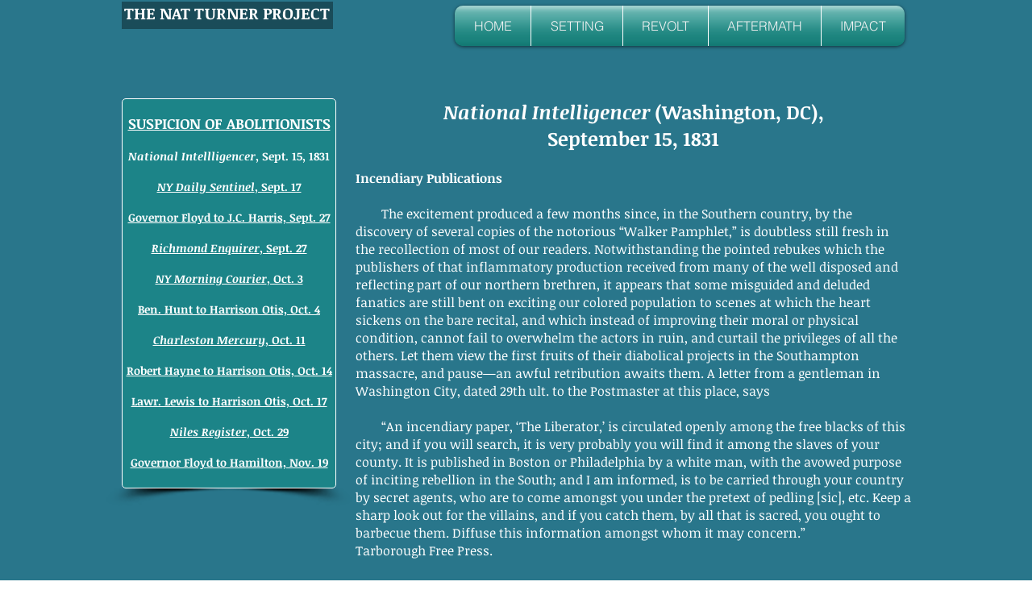

--- FILE ---
content_type: text/html; charset=UTF-8
request_url: https://www.natturnerproject.org/national-intelligencer-sept-15
body_size: 149148
content:
<!DOCTYPE html>
<html lang="en">
<head>
  
  <!-- SEO Tags -->
  <title>National Intelligencer, Sept. 15 | nat-turner</title>
  <link rel="canonical" href="https://www.natturnerproject.org/national-intelligencer-sept-15"/>
  <meta property="og:title" content="National Intelligencer, Sept. 15 | nat-turner"/>
  <meta property="og:url" content="https://www.natturnerproject.org/national-intelligencer-sept-15"/>
  <meta property="og:site_name" content="nat-turner"/>
  <meta property="og:type" content="website"/>
  <meta name="keywords" content="1831, Nat Turner, Southampton County Virginia, Virginia slavery, antebellum U.S., court records, cultural memory, documents, newspapers, primary sources, slave insurrection, slave rebellion, slave revolt, slave violence"/>
  <meta name="twitter:card" content="summary_large_image"/>
  <meta name="twitter:title" content="National Intelligencer, Sept. 15 | nat-turner"/>

  
  <meta charset='utf-8'>
  <meta name="viewport" content="width=device-width, initial-scale=1" id="wixDesktopViewport" />
  <meta http-equiv="X-UA-Compatible" content="IE=edge">
  <meta name="generator" content="Wix.com Website Builder"/>

  <link rel="icon" sizes="192x192" href="https://static.wixstatic.com/media/e9ef13_63d4077c27354e9f9422cebd81082819.jpg/v1/fill/w_192%2Ch_192%2Clg_1%2Cusm_0.66_1.00_0.01/e9ef13_63d4077c27354e9f9422cebd81082819.jpg" type="image/jpeg"/>
  <link rel="shortcut icon" href="https://static.wixstatic.com/media/e9ef13_63d4077c27354e9f9422cebd81082819.jpg/v1/fill/w_192%2Ch_192%2Clg_1%2Cusm_0.66_1.00_0.01/e9ef13_63d4077c27354e9f9422cebd81082819.jpg" type="image/jpeg"/>
  <link rel="apple-touch-icon" href="https://static.wixstatic.com/media/e9ef13_63d4077c27354e9f9422cebd81082819.jpg/v1/fill/w_180%2Ch_180%2Clg_1%2Cusm_0.66_1.00_0.01/e9ef13_63d4077c27354e9f9422cebd81082819.jpg" type="image/jpeg"/>

  <!-- Safari Pinned Tab Icon -->
  <!-- <link rel="mask-icon" href="https://static.wixstatic.com/media/e9ef13_63d4077c27354e9f9422cebd81082819.jpg/v1/fill/w_192%2Ch_192%2Clg_1%2Cusm_0.66_1.00_0.01/e9ef13_63d4077c27354e9f9422cebd81082819.jpg"> -->

  <!-- Original trials -->
  


  <!-- Segmenter Polyfill -->
  <script>
    if (!window.Intl || !window.Intl.Segmenter) {
      (function() {
        var script = document.createElement('script');
        script.src = 'https://static.parastorage.com/unpkg/@formatjs/intl-segmenter@11.7.10/polyfill.iife.js';
        document.head.appendChild(script);
      })();
    }
  </script>

  <!-- Legacy Polyfills -->
  <script nomodule="" src="https://static.parastorage.com/unpkg/core-js-bundle@3.2.1/minified.js"></script>
  <script nomodule="" src="https://static.parastorage.com/unpkg/focus-within-polyfill@5.0.9/dist/focus-within-polyfill.js"></script>

  <!-- Performance API Polyfills -->
  <script>
  (function () {
    var noop = function noop() {};
    if ("performance" in window === false) {
      window.performance = {};
    }
    window.performance.mark = performance.mark || noop;
    window.performance.measure = performance.measure || noop;
    if ("now" in window.performance === false) {
      var nowOffset = Date.now();
      if (performance.timing && performance.timing.navigationStart) {
        nowOffset = performance.timing.navigationStart;
      }
      window.performance.now = function now() {
        return Date.now() - nowOffset;
      };
    }
  })();
  </script>

  <!-- Globals Definitions -->
  <script>
    (function () {
      var now = Date.now()
      window.initialTimestamps = {
        initialTimestamp: now,
        initialRequestTimestamp: Math.round(performance.timeOrigin ? performance.timeOrigin : now - performance.now())
      }

      window.thunderboltTag = "QA_READY"
      window.thunderboltVersion = "1.16803.0"
    })();
  </script>

  <!-- Essential Viewer Model -->
  <script type="application/json" id="wix-essential-viewer-model">{"fleetConfig":{"fleetName":"thunderbolt-seo-renderer-gradual","type":"Rollout","code":1},"mode":{"qa":false,"enableTestApi":false,"debug":false,"ssrIndicator":false,"ssrOnly":false,"siteAssetsFallback":"enable","versionIndicator":false},"componentsLibrariesTopology":[{"artifactId":"editor-elements","namespace":"wixui","url":"https:\/\/static.parastorage.com\/services\/editor-elements\/1.14865.0"},{"artifactId":"editor-elements","namespace":"dsgnsys","url":"https:\/\/static.parastorage.com\/services\/editor-elements\/1.14865.0"}],"siteFeaturesConfigs":{"sessionManager":{"isRunningInDifferentSiteContext":false}},"language":{"userLanguage":"en"},"siteAssets":{"clientTopology":{"mediaRootUrl":"https:\/\/static.wixstatic.com","scriptsUrl":"static.parastorage.com","staticMediaUrl":"https:\/\/static.wixstatic.com\/media","moduleRepoUrl":"https:\/\/static.parastorage.com\/unpkg","fileRepoUrl":"https:\/\/static.parastorage.com\/services","viewerAppsUrl":"https:\/\/viewer-apps.parastorage.com","viewerAssetsUrl":"https:\/\/viewer-assets.parastorage.com","siteAssetsUrl":"https:\/\/siteassets.parastorage.com","pageJsonServerUrls":["https:\/\/pages.parastorage.com","https:\/\/staticorigin.wixstatic.com","https:\/\/www.natturnerproject.org","https:\/\/fallback.wix.com\/wix-html-editor-pages-webapp\/page"],"pathOfTBModulesInFileRepoForFallback":"wix-thunderbolt\/dist\/"}},"siteFeatures":["accessibility","appMonitoring","assetsLoader","businessLogger","captcha","clickHandlerRegistrar","commonConfig","componentsLoader","componentsRegistry","consentPolicy","cyclicTabbing","domSelectors","environmentWixCodeSdk","environment","locationWixCodeSdk","mpaNavigation","navigationManager","navigationPhases","ooi","pages","panorama","renderer","reporter","router","scrollRestoration","seoWixCodeSdk","seo","sessionManager","siteMembersWixCodeSdk","siteMembers","siteScrollBlocker","siteWixCodeSdk","speculationRules","ssrCache","stores","structureApi","thunderboltInitializer","tpaCommons","translations","usedPlatformApis","warmupData","windowMessageRegistrar","windowWixCodeSdk","wixEmbedsApi","componentsReact","platform"],"site":{"externalBaseUrl":"https:\/\/www.natturnerproject.org","isSEO":true},"media":{"staticMediaUrl":"https:\/\/static.wixstatic.com\/media","mediaRootUrl":"https:\/\/static.wixstatic.com\/","staticVideoUrl":"https:\/\/video.wixstatic.com\/"},"requestUrl":"https:\/\/www.natturnerproject.org\/national-intelligencer-sept-15","rollout":{"siteAssetsVersionsRollout":false,"isDACRollout":0,"isTBRollout":true},"commonConfig":{"brand":"wix","host":"VIEWER","bsi":"","consentPolicy":{},"consentPolicyHeader":{},"siteRevision":"2281","renderingFlow":"NONE","language":"en","locale":"en-us"},"interactionSampleRatio":0.01,"dynamicModelUrl":"https:\/\/www.natturnerproject.org\/_api\/v2\/dynamicmodel","accessTokensUrl":"https:\/\/www.natturnerproject.org\/_api\/v1\/access-tokens","isExcludedFromSecurityExperiments":false,"experiments":{"specs.thunderbolt.hardenFetchAndXHR":true,"specs.thunderbolt.securityExperiments":true}}</script>
  <script>window.viewerModel = JSON.parse(document.getElementById('wix-essential-viewer-model').textContent)</script>

  <script>
    window.commonConfig = viewerModel.commonConfig
  </script>

  
  <!-- BEGIN handleAccessTokens bundle -->

  <script data-url="https://static.parastorage.com/services/wix-thunderbolt/dist/handleAccessTokens.inline.4f2f9a53.bundle.min.js">(()=>{"use strict";function e(e){let{context:o,property:r,value:n,enumerable:i=!0}=e,c=e.get,l=e.set;if(!r||void 0===n&&!c&&!l)return new Error("property and value are required");let a=o||globalThis,s=a?.[r],u={};if(void 0!==n)u.value=n;else{if(c){let e=t(c);e&&(u.get=e)}if(l){let e=t(l);e&&(u.set=e)}}let p={...u,enumerable:i||!1,configurable:!1};void 0!==n&&(p.writable=!1);try{Object.defineProperty(a,r,p)}catch(e){return e instanceof TypeError?s:e}return s}function t(e,t){return"function"==typeof e?e:!0===e?.async&&"function"==typeof e.func?t?async function(t){return e.func(t)}:async function(){return e.func()}:"function"==typeof e?.func?e.func:void 0}try{e({property:"strictDefine",value:e})}catch{}try{e({property:"defineStrictObject",value:r})}catch{}try{e({property:"defineStrictMethod",value:n})}catch{}var o=["toString","toLocaleString","valueOf","constructor","prototype"];function r(t){let{context:n,property:c,propertiesToExclude:l=[],skipPrototype:a=!1,hardenPrototypePropertiesToExclude:s=[]}=t;if(!c)return new Error("property is required");let u=(n||globalThis)[c],p={},f=i(n,c);u&&("object"==typeof u||"function"==typeof u)&&Reflect.ownKeys(u).forEach(t=>{if(!l.includes(t)&&!o.includes(t)){let o=i(u,t);if(o&&(o.writable||o.configurable)){let{value:r,get:n,set:i,enumerable:c=!1}=o,l={};void 0!==r?l.value=r:n?l.get=n:i&&(l.set=i);try{let o=e({context:u,property:t,...l,enumerable:c});p[t]=o}catch(e){if(!(e instanceof TypeError))throw e;try{p[t]=o.value||o.get||o.set}catch{}}}}});let d={originalObject:u,originalProperties:p};if(!a&&void 0!==u?.prototype){let e=r({context:u,property:"prototype",propertiesToExclude:s,skipPrototype:!0});e instanceof Error||(d.originalPrototype=e?.originalObject,d.originalPrototypeProperties=e?.originalProperties)}return e({context:n,property:c,value:u,enumerable:f?.enumerable}),d}function n(t,o){let r=(o||globalThis)[t],n=i(o||globalThis,t);return r&&n&&(n.writable||n.configurable)?(Object.freeze(r),e({context:globalThis,property:t,value:r})):r}function i(e,t){if(e&&t)try{return Reflect.getOwnPropertyDescriptor(e,t)}catch{return}}function c(e){if("string"!=typeof e)return e;try{return decodeURIComponent(e).toLowerCase().trim()}catch{return e.toLowerCase().trim()}}function l(e,t){let o="";if("string"==typeof e)o=e.split("=")[0]?.trim()||"";else{if(!e||"string"!=typeof e.name)return!1;o=e.name}return t.has(c(o)||"")}function a(e,t){let o;return o="string"==typeof e?e.split(";").map(e=>e.trim()).filter(e=>e.length>0):e||[],o.filter(e=>!l(e,t))}var s=null;function u(){return null===s&&(s=typeof Document>"u"?void 0:Object.getOwnPropertyDescriptor(Document.prototype,"cookie")),s}function p(t,o){if(!globalThis?.cookieStore)return;let r=globalThis.cookieStore.get.bind(globalThis.cookieStore),n=globalThis.cookieStore.getAll.bind(globalThis.cookieStore),i=globalThis.cookieStore.set.bind(globalThis.cookieStore),c=globalThis.cookieStore.delete.bind(globalThis.cookieStore);return e({context:globalThis.CookieStore.prototype,property:"get",value:async function(e){return l(("string"==typeof e?e:e.name)||"",t)?null:r.call(this,e)},enumerable:!0}),e({context:globalThis.CookieStore.prototype,property:"getAll",value:async function(){return a(await n.apply(this,Array.from(arguments)),t)},enumerable:!0}),e({context:globalThis.CookieStore.prototype,property:"set",value:async function(){let e=Array.from(arguments);if(!l(1===e.length?e[0].name:e[0],t))return i.apply(this,e);o&&console.warn(o)},enumerable:!0}),e({context:globalThis.CookieStore.prototype,property:"delete",value:async function(){let e=Array.from(arguments);if(!l(1===e.length?e[0].name:e[0],t))return c.apply(this,e)},enumerable:!0}),e({context:globalThis.cookieStore,property:"prototype",value:globalThis.CookieStore.prototype,enumerable:!1}),e({context:globalThis,property:"cookieStore",value:globalThis.cookieStore,enumerable:!0}),{get:r,getAll:n,set:i,delete:c}}var f=["TextEncoder","TextDecoder","XMLHttpRequestEventTarget","EventTarget","URL","JSON","Reflect","Object","Array","Map","Set","WeakMap","WeakSet","Promise","Symbol","Error"],d=["addEventListener","removeEventListener","dispatchEvent","encodeURI","encodeURIComponent","decodeURI","decodeURIComponent"];const y=(e,t)=>{try{const o=t?t.get.call(document):document.cookie;return o.split(";").map(e=>e.trim()).filter(t=>t?.startsWith(e))[0]?.split("=")[1]}catch(e){return""}},g=(e="",t="",o="/")=>`${e}=; ${t?`domain=${t};`:""} max-age=0; path=${o}; expires=Thu, 01 Jan 1970 00:00:01 GMT`;function m(){(function(){if("undefined"!=typeof window){const e=performance.getEntriesByType("navigation")[0];return"back_forward"===(e?.type||"")}return!1})()&&function(){const{counter:e}=function(){const e=b("getItem");if(e){const[t,o]=e.split("-"),r=o?parseInt(o,10):0;if(r>=3){const e=t?Number(t):0;if(Date.now()-e>6e4)return{counter:0}}return{counter:r}}return{counter:0}}();e<3?(!function(e=1){b("setItem",`${Date.now()}-${e}`)}(e+1),window.location.reload()):console.error("ATS: Max reload attempts reached")}()}function b(e,t){try{return sessionStorage[e]("reload",t||"")}catch(e){console.error("ATS: Error calling sessionStorage:",e)}}const h="client-session-bind",v="sec-fetch-unsupported",{experiments:w}=window.viewerModel,T=[h,"client-binding",v,"svSession","smSession","server-session-bind","wixSession2","wixSession3"].map(e=>e.toLowerCase()),{cookie:S}=function(t,o){let r=new Set(t);return e({context:document,property:"cookie",set:{func:e=>function(e,t,o,r){let n=u(),i=c(t.split(";")[0]||"")||"";[...o].every(e=>!i.startsWith(e.toLowerCase()))&&n?.set?n.set.call(e,t):r&&console.warn(r)}(document,e,r,o)},get:{func:()=>function(e,t){let o=u();if(!o?.get)throw new Error("Cookie descriptor or getter not available");return a(o.get.call(e),t).join("; ")}(document,r)},enumerable:!0}),{cookieStore:p(r,o),cookie:u()}}(T),k="tbReady",x="security_overrideGlobals",{experiments:E,siteFeaturesConfigs:C,accessTokensUrl:P}=window.viewerModel,R=P,M={},O=(()=>{const e=y(h,S);if(w["specs.thunderbolt.browserCacheReload"]){y(v,S)||e?b("removeItem"):m()}return(()=>{const e=g(h),t=g(h,location.hostname);S.set.call(document,e),S.set.call(document,t)})(),e})();O&&(M["client-binding"]=O);const D=fetch;addEventListener(k,function e(t){const{logger:o}=t.detail;try{window.tb.init({fetch:D,fetchHeaders:M})}catch(e){const t=new Error("TB003");o.meter(`${x}_${t.message}`,{paramsOverrides:{errorType:x,eventString:t.message}}),window?.viewerModel?.mode.debug&&console.error(e)}finally{removeEventListener(k,e)}}),E["specs.thunderbolt.hardenFetchAndXHR"]||(window.fetchDynamicModel=()=>C.sessionManager.isRunningInDifferentSiteContext?Promise.resolve({}):fetch(R,{credentials:"same-origin",headers:M}).then(function(e){if(!e.ok)throw new Error(`[${e.status}]${e.statusText}`);return e.json()}),window.dynamicModelPromise=window.fetchDynamicModel())})();
//# sourceMappingURL=https://static.parastorage.com/services/wix-thunderbolt/dist/handleAccessTokens.inline.4f2f9a53.bundle.min.js.map</script>

<!-- END handleAccessTokens bundle -->

<!-- BEGIN overrideGlobals bundle -->

<script data-url="https://static.parastorage.com/services/wix-thunderbolt/dist/overrideGlobals.inline.ec13bfcf.bundle.min.js">(()=>{"use strict";function e(e){let{context:r,property:o,value:n,enumerable:i=!0}=e,c=e.get,a=e.set;if(!o||void 0===n&&!c&&!a)return new Error("property and value are required");let l=r||globalThis,u=l?.[o],s={};if(void 0!==n)s.value=n;else{if(c){let e=t(c);e&&(s.get=e)}if(a){let e=t(a);e&&(s.set=e)}}let p={...s,enumerable:i||!1,configurable:!1};void 0!==n&&(p.writable=!1);try{Object.defineProperty(l,o,p)}catch(e){return e instanceof TypeError?u:e}return u}function t(e,t){return"function"==typeof e?e:!0===e?.async&&"function"==typeof e.func?t?async function(t){return e.func(t)}:async function(){return e.func()}:"function"==typeof e?.func?e.func:void 0}try{e({property:"strictDefine",value:e})}catch{}try{e({property:"defineStrictObject",value:o})}catch{}try{e({property:"defineStrictMethod",value:n})}catch{}var r=["toString","toLocaleString","valueOf","constructor","prototype"];function o(t){let{context:n,property:c,propertiesToExclude:a=[],skipPrototype:l=!1,hardenPrototypePropertiesToExclude:u=[]}=t;if(!c)return new Error("property is required");let s=(n||globalThis)[c],p={},f=i(n,c);s&&("object"==typeof s||"function"==typeof s)&&Reflect.ownKeys(s).forEach(t=>{if(!a.includes(t)&&!r.includes(t)){let r=i(s,t);if(r&&(r.writable||r.configurable)){let{value:o,get:n,set:i,enumerable:c=!1}=r,a={};void 0!==o?a.value=o:n?a.get=n:i&&(a.set=i);try{let r=e({context:s,property:t,...a,enumerable:c});p[t]=r}catch(e){if(!(e instanceof TypeError))throw e;try{p[t]=r.value||r.get||r.set}catch{}}}}});let d={originalObject:s,originalProperties:p};if(!l&&void 0!==s?.prototype){let e=o({context:s,property:"prototype",propertiesToExclude:u,skipPrototype:!0});e instanceof Error||(d.originalPrototype=e?.originalObject,d.originalPrototypeProperties=e?.originalProperties)}return e({context:n,property:c,value:s,enumerable:f?.enumerable}),d}function n(t,r){let o=(r||globalThis)[t],n=i(r||globalThis,t);return o&&n&&(n.writable||n.configurable)?(Object.freeze(o),e({context:globalThis,property:t,value:o})):o}function i(e,t){if(e&&t)try{return Reflect.getOwnPropertyDescriptor(e,t)}catch{return}}function c(e){if("string"!=typeof e)return e;try{return decodeURIComponent(e).toLowerCase().trim()}catch{return e.toLowerCase().trim()}}function a(e,t){return e instanceof Headers?e.forEach((r,o)=>{l(o,t)||e.delete(o)}):Object.keys(e).forEach(r=>{l(r,t)||delete e[r]}),e}function l(e,t){return!t.has(c(e)||"")}function u(e,t){let r=!0,o=function(e){let t,r;if(globalThis.Request&&e instanceof Request)t=e.url;else{if("function"!=typeof e?.toString)throw new Error("Unsupported type for url");t=e.toString()}try{return new URL(t).pathname}catch{return r=t.replace(/#.+/gi,"").split("?").shift(),r.startsWith("/")?r:`/${r}`}}(e),n=c(o);return n&&t.some(e=>n.includes(e))&&(r=!1),r}function s(t,r,o){let n=fetch,i=XMLHttpRequest,c=new Set(r);function s(){let e=new i,r=e.open,n=e.setRequestHeader;return e.open=function(){let n=Array.from(arguments),i=n[1];if(n.length<2||u(i,t))return r.apply(e,n);throw new Error(o||`Request not allowed for path ${i}`)},e.setRequestHeader=function(t,r){l(decodeURIComponent(t),c)&&n.call(e,t,r)},e}return e({property:"fetch",value:function(){let e=function(e,t){return globalThis.Request&&e[0]instanceof Request&&e[0]?.headers?a(e[0].headers,t):e[1]?.headers&&a(e[1].headers,t),e}(arguments,c);return u(arguments[0],t)?n.apply(globalThis,Array.from(e)):new Promise((e,t)=>{t(new Error(o||`Request not allowed for path ${arguments[0]}`))})},enumerable:!0}),e({property:"XMLHttpRequest",value:s,enumerable:!0}),Object.keys(i).forEach(e=>{s[e]=i[e]}),{fetch:n,XMLHttpRequest:i}}var p=["TextEncoder","TextDecoder","XMLHttpRequestEventTarget","EventTarget","URL","JSON","Reflect","Object","Array","Map","Set","WeakMap","WeakSet","Promise","Symbol","Error"],f=["addEventListener","removeEventListener","dispatchEvent","encodeURI","encodeURIComponent","decodeURI","decodeURIComponent"];const d=function(){let t=globalThis.open,r=document.open;function o(e,r,o){let n="string"!=typeof e,i=t.call(window,e,r,o);return n||e&&function(e){return e.startsWith("//")&&/(?:[a-z0-9](?:[a-z0-9-]{0,61}[a-z0-9])?\.)+[a-z0-9][a-z0-9-]{0,61}[a-z0-9]/g.test(`${location.protocol}:${e}`)&&(e=`${location.protocol}${e}`),!e.startsWith("http")||new URL(e).hostname===location.hostname}(e)?{}:i}return e({property:"open",value:o,context:globalThis,enumerable:!0}),e({property:"open",value:function(e,t,n){return e?o(e,t,n):r.call(document,e||"",t||"",n||"")},context:document,enumerable:!0}),{open:t,documentOpen:r}},y=function(){let t=document.createElement,r=Element.prototype.setAttribute,o=Element.prototype.setAttributeNS;return e({property:"createElement",context:document,value:function(n,i){let a=t.call(document,n,i);if("iframe"===c(n)){e({property:"srcdoc",context:a,get:()=>"",set:()=>{console.warn("`srcdoc` is not allowed in iframe elements.")}});let t=function(e,t){"srcdoc"!==e.toLowerCase()?r.call(a,e,t):console.warn("`srcdoc` attribute is not allowed to be set.")},n=function(e,t,r){"srcdoc"!==t.toLowerCase()?o.call(a,e,t,r):console.warn("`srcdoc` attribute is not allowed to be set.")};a.setAttribute=t,a.setAttributeNS=n}return a},enumerable:!0}),{createElement:t,setAttribute:r,setAttributeNS:o}},m=["client-binding"],b=["/_api/v1/access-tokens","/_api/v2/dynamicmodel","/_api/one-app-session-web/v3/businesses"],h=function(){let t=setTimeout,r=setInterval;return o("setTimeout",0,globalThis),o("setInterval",0,globalThis),{setTimeout:t,setInterval:r};function o(t,r,o){let n=o||globalThis,i=n[t];if(!i||"function"!=typeof i)throw new Error(`Function ${t} not found or is not a function`);e({property:t,value:function(){let e=Array.from(arguments);if("string"!=typeof e[r])return i.apply(n,e);console.warn(`Calling ${t} with a String Argument at index ${r} is not allowed`)},context:o,enumerable:!0})}},v=function(){if(navigator&&"serviceWorker"in navigator){let t=navigator.serviceWorker.register;return e({context:navigator.serviceWorker,property:"register",value:function(){console.log("Service worker registration is not allowed")},enumerable:!0}),{register:t}}return{}};performance.mark("overrideGlobals started");const{isExcludedFromSecurityExperiments:g,experiments:w}=window.viewerModel,E=!g&&w["specs.thunderbolt.securityExperiments"];try{d(),E&&y(),w["specs.thunderbolt.hardenFetchAndXHR"]&&E&&s(b,m),v(),(e=>{let t=[],r=[];r=r.concat(["TextEncoder","TextDecoder"]),e&&(r=r.concat(["XMLHttpRequestEventTarget","EventTarget"])),r=r.concat(["URL","JSON"]),e&&(t=t.concat(["addEventListener","removeEventListener"])),t=t.concat(["encodeURI","encodeURIComponent","decodeURI","decodeURIComponent"]),r=r.concat(["String","Number"]),e&&r.push("Object"),r=r.concat(["Reflect"]),t.forEach(e=>{n(e),["addEventListener","removeEventListener"].includes(e)&&n(e,document)}),r.forEach(e=>{o({property:e})})})(E),E&&h()}catch(e){window?.viewerModel?.mode.debug&&console.error(e);const t=new Error("TB006");window.fedops?.reportError(t,"security_overrideGlobals"),window.Sentry?window.Sentry.captureException(t):globalThis.defineStrictProperty("sentryBuffer",[t],window,!1)}performance.mark("overrideGlobals ended")})();
//# sourceMappingURL=https://static.parastorage.com/services/wix-thunderbolt/dist/overrideGlobals.inline.ec13bfcf.bundle.min.js.map</script>

<!-- END overrideGlobals bundle -->


  
  <script>
    window.commonConfig = viewerModel.commonConfig

	
  </script>

  <!-- Initial CSS -->
  <style data-url="https://static.parastorage.com/services/wix-thunderbolt/dist/main.347af09f.min.css">@keyframes slide-horizontal-new{0%{transform:translateX(100%)}}@keyframes slide-horizontal-old{80%{opacity:1}to{opacity:0;transform:translateX(-100%)}}@keyframes slide-vertical-new{0%{transform:translateY(-100%)}}@keyframes slide-vertical-old{80%{opacity:1}to{opacity:0;transform:translateY(100%)}}@keyframes out-in-new{0%{opacity:0}}@keyframes out-in-old{to{opacity:0}}:root:active-view-transition{view-transition-name:none}::view-transition{pointer-events:none}:root:active-view-transition::view-transition-new(page-group),:root:active-view-transition::view-transition-old(page-group){animation-duration:.6s;cursor:wait;pointer-events:all}:root:active-view-transition-type(SlideHorizontal)::view-transition-old(page-group){animation:slide-horizontal-old .6s cubic-bezier(.83,0,.17,1) forwards;mix-blend-mode:normal}:root:active-view-transition-type(SlideHorizontal)::view-transition-new(page-group){animation:slide-horizontal-new .6s cubic-bezier(.83,0,.17,1) backwards;mix-blend-mode:normal}:root:active-view-transition-type(SlideVertical)::view-transition-old(page-group){animation:slide-vertical-old .6s cubic-bezier(.83,0,.17,1) forwards;mix-blend-mode:normal}:root:active-view-transition-type(SlideVertical)::view-transition-new(page-group){animation:slide-vertical-new .6s cubic-bezier(.83,0,.17,1) backwards;mix-blend-mode:normal}:root:active-view-transition-type(OutIn)::view-transition-old(page-group){animation:out-in-old .35s cubic-bezier(.22,1,.36,1) forwards}:root:active-view-transition-type(OutIn)::view-transition-new(page-group){animation:out-in-new .35s cubic-bezier(.64,0,.78,0) .35s backwards}@media(prefers-reduced-motion:reduce){::view-transition-group(*),::view-transition-new(*),::view-transition-old(*){animation:none!important}}body,html{background:transparent;border:0;margin:0;outline:0;padding:0;vertical-align:baseline}body{--scrollbar-width:0px;font-family:Arial,Helvetica,sans-serif;font-size:10px}body,html{height:100%}body{overflow-x:auto;overflow-y:scroll}body:not(.responsive) #site-root{min-width:var(--site-width);width:100%}body:not([data-js-loaded]) [data-hide-prejs]{visibility:hidden}interact-element{display:contents}#SITE_CONTAINER{position:relative}:root{--one-unit:1vw;--section-max-width:9999px;--spx-stopper-max:9999px;--spx-stopper-min:0px;--browser-zoom:1}@supports(-webkit-appearance:none) and (stroke-color:transparent){:root{--safari-sticky-fix:opacity;--experimental-safari-sticky-fix:translateZ(0)}}@supports(container-type:inline-size){:root{--one-unit:1cqw}}[id^=oldHoverBox-]{mix-blend-mode:plus-lighter;transition:opacity .5s ease,visibility .5s ease}[data-mesh-id$=inlineContent-gridContainer]:has(>[id^=oldHoverBox-]){isolation:isolate}</style>
<style data-url="https://static.parastorage.com/services/wix-thunderbolt/dist/main.renderer.25146d00.min.css">a,abbr,acronym,address,applet,b,big,blockquote,button,caption,center,cite,code,dd,del,dfn,div,dl,dt,em,fieldset,font,footer,form,h1,h2,h3,h4,h5,h6,header,i,iframe,img,ins,kbd,label,legend,li,nav,object,ol,p,pre,q,s,samp,section,small,span,strike,strong,sub,sup,table,tbody,td,tfoot,th,thead,title,tr,tt,u,ul,var{background:transparent;border:0;margin:0;outline:0;padding:0;vertical-align:baseline}input,select,textarea{box-sizing:border-box;font-family:Helvetica,Arial,sans-serif}ol,ul{list-style:none}blockquote,q{quotes:none}ins{text-decoration:none}del{text-decoration:line-through}table{border-collapse:collapse;border-spacing:0}a{cursor:pointer;text-decoration:none}.testStyles{overflow-y:hidden}.reset-button{-webkit-appearance:none;background:none;border:0;color:inherit;font:inherit;line-height:normal;outline:0;overflow:visible;padding:0;-webkit-user-select:none;-moz-user-select:none;-ms-user-select:none}:focus{outline:none}body.device-mobile-optimized:not(.disable-site-overflow){overflow-x:hidden;overflow-y:scroll}body.device-mobile-optimized:not(.responsive) #SITE_CONTAINER{margin-left:auto;margin-right:auto;overflow-x:visible;position:relative;width:320px}body.device-mobile-optimized:not(.responsive):not(.blockSiteScrolling) #SITE_CONTAINER{margin-top:0}body.device-mobile-optimized>*{max-width:100%!important}body.device-mobile-optimized #site-root{overflow-x:hidden;overflow-y:hidden}@supports(overflow:clip){body.device-mobile-optimized #site-root{overflow-x:clip;overflow-y:clip}}body.device-mobile-non-optimized #SITE_CONTAINER #site-root{overflow-x:clip;overflow-y:clip}body.device-mobile-non-optimized.fullScreenMode{background-color:#5f6360}body.device-mobile-non-optimized.fullScreenMode #MOBILE_ACTIONS_MENU,body.device-mobile-non-optimized.fullScreenMode #SITE_BACKGROUND,body.device-mobile-non-optimized.fullScreenMode #site-root,body.fullScreenMode #WIX_ADS{visibility:hidden}body.fullScreenMode{overflow-x:hidden!important;overflow-y:hidden!important}body.fullScreenMode.device-mobile-optimized #TINY_MENU{opacity:0;pointer-events:none}body.fullScreenMode-scrollable.device-mobile-optimized{overflow-x:hidden!important;overflow-y:auto!important}body.fullScreenMode-scrollable.device-mobile-optimized #masterPage,body.fullScreenMode-scrollable.device-mobile-optimized #site-root{overflow-x:hidden!important;overflow-y:hidden!important}body.fullScreenMode-scrollable.device-mobile-optimized #SITE_BACKGROUND,body.fullScreenMode-scrollable.device-mobile-optimized #masterPage{height:auto!important}body.fullScreenMode-scrollable.device-mobile-optimized #masterPage.mesh-layout{height:0!important}body.blockSiteScrolling,body.siteScrollingBlocked{position:fixed;width:100%}body.siteScrollingBlockedIOSFix{overflow:hidden!important}body.blockSiteScrolling #SITE_CONTAINER{margin-top:calc(var(--blocked-site-scroll-margin-top)*-1)}#site-root{margin:0 auto;min-height:100%;position:relative;top:var(--wix-ads-height)}#site-root img:not([src]){visibility:hidden}#site-root svg img:not([src]){visibility:visible}.auto-generated-link{color:inherit}#SCROLL_TO_BOTTOM,#SCROLL_TO_TOP{height:0}.has-click-trigger{cursor:pointer}.fullScreenOverlay{bottom:0;display:flex;justify-content:center;left:0;overflow-y:hidden;position:fixed;right:0;top:-60px;z-index:1005}.fullScreenOverlay>.fullScreenOverlayContent{bottom:0;left:0;margin:0 auto;overflow:hidden;position:absolute;right:0;top:60px;transform:translateZ(0)}[data-mesh-id$=centeredContent],[data-mesh-id$=form],[data-mesh-id$=inlineContent]{pointer-events:none;position:relative}[data-mesh-id$=-gridWrapper],[data-mesh-id$=-rotated-wrapper]{pointer-events:none}[data-mesh-id$=-gridContainer]>*,[data-mesh-id$=-rotated-wrapper]>*,[data-mesh-id$=inlineContent]>:not([data-mesh-id$=-gridContainer]){pointer-events:auto}.device-mobile-optimized #masterPage.mesh-layout #SOSP_CONTAINER_CUSTOM_ID{grid-area:2/1/3/2;-ms-grid-row:2;position:relative}#masterPage.mesh-layout{-ms-grid-rows:max-content max-content min-content max-content;-ms-grid-columns:100%;align-items:start;display:-ms-grid;display:grid;grid-template-columns:100%;grid-template-rows:max-content max-content min-content max-content;justify-content:stretch}#masterPage.mesh-layout #PAGES_CONTAINER,#masterPage.mesh-layout #SITE_FOOTER-placeholder,#masterPage.mesh-layout #SITE_FOOTER_WRAPPER,#masterPage.mesh-layout #SITE_HEADER-placeholder,#masterPage.mesh-layout #SITE_HEADER_WRAPPER,#masterPage.mesh-layout #SOSP_CONTAINER_CUSTOM_ID[data-state~=mobileView],#masterPage.mesh-layout #soapAfterPagesContainer,#masterPage.mesh-layout #soapBeforePagesContainer{-ms-grid-row-align:start;-ms-grid-column-align:start;-ms-grid-column:1}#masterPage.mesh-layout #SITE_HEADER-placeholder,#masterPage.mesh-layout #SITE_HEADER_WRAPPER{grid-area:1/1/2/2;-ms-grid-row:1}#masterPage.mesh-layout #PAGES_CONTAINER,#masterPage.mesh-layout #soapAfterPagesContainer,#masterPage.mesh-layout #soapBeforePagesContainer{grid-area:3/1/4/2;-ms-grid-row:3}#masterPage.mesh-layout #soapAfterPagesContainer,#masterPage.mesh-layout #soapBeforePagesContainer{width:100%}#masterPage.mesh-layout #PAGES_CONTAINER{align-self:stretch}#masterPage.mesh-layout main#PAGES_CONTAINER{display:block}#masterPage.mesh-layout #SITE_FOOTER-placeholder,#masterPage.mesh-layout #SITE_FOOTER_WRAPPER{grid-area:4/1/5/2;-ms-grid-row:4}#masterPage.mesh-layout #SITE_PAGES,#masterPage.mesh-layout [data-mesh-id=PAGES_CONTAINERcenteredContent],#masterPage.mesh-layout [data-mesh-id=PAGES_CONTAINERinlineContent]{height:100%}#masterPage.mesh-layout.desktop>*{width:100%}#masterPage.mesh-layout #PAGES_CONTAINER,#masterPage.mesh-layout #SITE_FOOTER,#masterPage.mesh-layout #SITE_FOOTER_WRAPPER,#masterPage.mesh-layout #SITE_HEADER,#masterPage.mesh-layout #SITE_HEADER_WRAPPER,#masterPage.mesh-layout #SITE_PAGES,#masterPage.mesh-layout #masterPageinlineContent{position:relative}#masterPage.mesh-layout #SITE_HEADER{grid-area:1/1/2/2}#masterPage.mesh-layout #SITE_FOOTER{grid-area:4/1/5/2}#masterPage.mesh-layout.overflow-x-clip #SITE_FOOTER,#masterPage.mesh-layout.overflow-x-clip #SITE_HEADER{overflow-x:clip}[data-z-counter]{z-index:0}[data-z-counter="0"]{z-index:auto}.wixSiteProperties{-webkit-font-smoothing:antialiased;-moz-osx-font-smoothing:grayscale}:root{--wst-button-color-fill-primary:rgb(var(--color_48));--wst-button-color-border-primary:rgb(var(--color_49));--wst-button-color-text-primary:rgb(var(--color_50));--wst-button-color-fill-primary-hover:rgb(var(--color_51));--wst-button-color-border-primary-hover:rgb(var(--color_52));--wst-button-color-text-primary-hover:rgb(var(--color_53));--wst-button-color-fill-primary-disabled:rgb(var(--color_54));--wst-button-color-border-primary-disabled:rgb(var(--color_55));--wst-button-color-text-primary-disabled:rgb(var(--color_56));--wst-button-color-fill-secondary:rgb(var(--color_57));--wst-button-color-border-secondary:rgb(var(--color_58));--wst-button-color-text-secondary:rgb(var(--color_59));--wst-button-color-fill-secondary-hover:rgb(var(--color_60));--wst-button-color-border-secondary-hover:rgb(var(--color_61));--wst-button-color-text-secondary-hover:rgb(var(--color_62));--wst-button-color-fill-secondary-disabled:rgb(var(--color_63));--wst-button-color-border-secondary-disabled:rgb(var(--color_64));--wst-button-color-text-secondary-disabled:rgb(var(--color_65));--wst-color-fill-base-1:rgb(var(--color_36));--wst-color-fill-base-2:rgb(var(--color_37));--wst-color-fill-base-shade-1:rgb(var(--color_38));--wst-color-fill-base-shade-2:rgb(var(--color_39));--wst-color-fill-base-shade-3:rgb(var(--color_40));--wst-color-fill-accent-1:rgb(var(--color_41));--wst-color-fill-accent-2:rgb(var(--color_42));--wst-color-fill-accent-3:rgb(var(--color_43));--wst-color-fill-accent-4:rgb(var(--color_44));--wst-color-fill-background-primary:rgb(var(--color_11));--wst-color-fill-background-secondary:rgb(var(--color_12));--wst-color-text-primary:rgb(var(--color_15));--wst-color-text-secondary:rgb(var(--color_14));--wst-color-action:rgb(var(--color_18));--wst-color-disabled:rgb(var(--color_39));--wst-color-title:rgb(var(--color_45));--wst-color-subtitle:rgb(var(--color_46));--wst-color-line:rgb(var(--color_47));--wst-font-style-h2:var(--font_2);--wst-font-style-h3:var(--font_3);--wst-font-style-h4:var(--font_4);--wst-font-style-h5:var(--font_5);--wst-font-style-h6:var(--font_6);--wst-font-style-body-large:var(--font_7);--wst-font-style-body-medium:var(--font_8);--wst-font-style-body-small:var(--font_9);--wst-font-style-body-x-small:var(--font_10);--wst-color-custom-1:rgb(var(--color_13));--wst-color-custom-2:rgb(var(--color_16));--wst-color-custom-3:rgb(var(--color_17));--wst-color-custom-4:rgb(var(--color_19));--wst-color-custom-5:rgb(var(--color_20));--wst-color-custom-6:rgb(var(--color_21));--wst-color-custom-7:rgb(var(--color_22));--wst-color-custom-8:rgb(var(--color_23));--wst-color-custom-9:rgb(var(--color_24));--wst-color-custom-10:rgb(var(--color_25));--wst-color-custom-11:rgb(var(--color_26));--wst-color-custom-12:rgb(var(--color_27));--wst-color-custom-13:rgb(var(--color_28));--wst-color-custom-14:rgb(var(--color_29));--wst-color-custom-15:rgb(var(--color_30));--wst-color-custom-16:rgb(var(--color_31));--wst-color-custom-17:rgb(var(--color_32));--wst-color-custom-18:rgb(var(--color_33));--wst-color-custom-19:rgb(var(--color_34));--wst-color-custom-20:rgb(var(--color_35))}.wix-presets-wrapper{display:contents}</style>

  <meta name="format-detection" content="telephone=no">
  <meta name="skype_toolbar" content="skype_toolbar_parser_compatible">
  
  

  

  

  <!-- head performance data start -->
  
  <!-- head performance data end -->
  

    


    
<style data-href="https://static.parastorage.com/services/editor-elements-library/dist/thunderbolt/rb_wixui.thunderbolt_bootstrap.a1b00b19.min.css">.cwL6XW{cursor:pointer}.sNF2R0{opacity:0}.hLoBV3{transition:opacity var(--transition-duration) cubic-bezier(.37,0,.63,1)}.Rdf41z,.hLoBV3{opacity:1}.ftlZWo{transition:opacity var(--transition-duration) cubic-bezier(.37,0,.63,1)}.ATGlOr,.ftlZWo{opacity:0}.KQSXD0{transition:opacity var(--transition-duration) cubic-bezier(.64,0,.78,0)}.KQSXD0,.pagQKE{opacity:1}._6zG5H{opacity:0;transition:opacity var(--transition-duration) cubic-bezier(.22,1,.36,1)}.BB49uC{transform:translateX(100%)}.j9xE1V{transition:transform var(--transition-duration) cubic-bezier(.87,0,.13,1)}.ICs7Rs,.j9xE1V{transform:translateX(0)}.DxijZJ{transition:transform var(--transition-duration) cubic-bezier(.87,0,.13,1)}.B5kjYq,.DxijZJ{transform:translateX(-100%)}.cJijIV{transition:transform var(--transition-duration) cubic-bezier(.87,0,.13,1)}.cJijIV,.hOxaWM{transform:translateX(0)}.T9p3fN{transform:translateX(100%);transition:transform var(--transition-duration) cubic-bezier(.87,0,.13,1)}.qDxYJm{transform:translateY(100%)}.aA9V0P{transition:transform var(--transition-duration) cubic-bezier(.87,0,.13,1)}.YPXPAS,.aA9V0P{transform:translateY(0)}.Xf2zsA{transition:transform var(--transition-duration) cubic-bezier(.87,0,.13,1)}.Xf2zsA,.y7Kt7s{transform:translateY(-100%)}.EeUgMu{transition:transform var(--transition-duration) cubic-bezier(.87,0,.13,1)}.EeUgMu,.fdHrtm{transform:translateY(0)}.WIFaG4{transform:translateY(100%);transition:transform var(--transition-duration) cubic-bezier(.87,0,.13,1)}body:not(.responsive) .JsJXaX{overflow-x:clip}:root:active-view-transition .JsJXaX{view-transition-name:page-group}.AnQkDU{display:grid;grid-template-columns:1fr;grid-template-rows:1fr;height:100%}.AnQkDU>div{align-self:stretch!important;grid-area:1/1/2/2;justify-self:stretch!important}.StylableButton2545352419__root{-archetype:box;border:none;box-sizing:border-box;cursor:pointer;display:block;height:100%;min-height:10px;min-width:10px;padding:0;touch-action:manipulation;width:100%}.StylableButton2545352419__root[disabled]{pointer-events:none}.StylableButton2545352419__root:not(:hover):not([disabled]).StylableButton2545352419--hasBackgroundColor{background-color:var(--corvid-background-color)!important}.StylableButton2545352419__root:hover:not([disabled]).StylableButton2545352419--hasHoverBackgroundColor{background-color:var(--corvid-hover-background-color)!important}.StylableButton2545352419__root:not(:hover)[disabled].StylableButton2545352419--hasDisabledBackgroundColor{background-color:var(--corvid-disabled-background-color)!important}.StylableButton2545352419__root:not(:hover):not([disabled]).StylableButton2545352419--hasBorderColor{border-color:var(--corvid-border-color)!important}.StylableButton2545352419__root:hover:not([disabled]).StylableButton2545352419--hasHoverBorderColor{border-color:var(--corvid-hover-border-color)!important}.StylableButton2545352419__root:not(:hover)[disabled].StylableButton2545352419--hasDisabledBorderColor{border-color:var(--corvid-disabled-border-color)!important}.StylableButton2545352419__root.StylableButton2545352419--hasBorderRadius{border-radius:var(--corvid-border-radius)!important}.StylableButton2545352419__root.StylableButton2545352419--hasBorderWidth{border-width:var(--corvid-border-width)!important}.StylableButton2545352419__root:not(:hover):not([disabled]).StylableButton2545352419--hasColor,.StylableButton2545352419__root:not(:hover):not([disabled]).StylableButton2545352419--hasColor .StylableButton2545352419__label{color:var(--corvid-color)!important}.StylableButton2545352419__root:hover:not([disabled]).StylableButton2545352419--hasHoverColor,.StylableButton2545352419__root:hover:not([disabled]).StylableButton2545352419--hasHoverColor .StylableButton2545352419__label{color:var(--corvid-hover-color)!important}.StylableButton2545352419__root:not(:hover)[disabled].StylableButton2545352419--hasDisabledColor,.StylableButton2545352419__root:not(:hover)[disabled].StylableButton2545352419--hasDisabledColor .StylableButton2545352419__label{color:var(--corvid-disabled-color)!important}.StylableButton2545352419__link{-archetype:box;box-sizing:border-box;color:#000;text-decoration:none}.StylableButton2545352419__container{align-items:center;display:flex;flex-basis:auto;flex-direction:row;flex-grow:1;height:100%;justify-content:center;overflow:hidden;transition:all .2s ease,visibility 0s;width:100%}.StylableButton2545352419__label{-archetype:text;-controller-part-type:LayoutChildDisplayDropdown,LayoutFlexChildSpacing(first);max-width:100%;min-width:1.8em;overflow:hidden;text-align:center;text-overflow:ellipsis;transition:inherit;white-space:nowrap}.StylableButton2545352419__root.StylableButton2545352419--isMaxContent .StylableButton2545352419__label{text-overflow:unset}.StylableButton2545352419__root.StylableButton2545352419--isWrapText .StylableButton2545352419__label{min-width:10px;overflow-wrap:break-word;white-space:break-spaces;word-break:break-word}.StylableButton2545352419__icon{-archetype:icon;-controller-part-type:LayoutChildDisplayDropdown,LayoutFlexChildSpacing(last);flex-shrink:0;height:50px;min-width:1px;transition:inherit}.StylableButton2545352419__icon.StylableButton2545352419--override{display:block!important}.StylableButton2545352419__icon svg,.StylableButton2545352419__icon>span{display:flex;height:inherit;width:inherit}.StylableButton2545352419__root:not(:hover):not([disalbed]).StylableButton2545352419--hasIconColor .StylableButton2545352419__icon svg{fill:var(--corvid-icon-color)!important;stroke:var(--corvid-icon-color)!important}.StylableButton2545352419__root:hover:not([disabled]).StylableButton2545352419--hasHoverIconColor .StylableButton2545352419__icon svg{fill:var(--corvid-hover-icon-color)!important;stroke:var(--corvid-hover-icon-color)!important}.StylableButton2545352419__root:not(:hover)[disabled].StylableButton2545352419--hasDisabledIconColor .StylableButton2545352419__icon svg{fill:var(--corvid-disabled-icon-color)!important;stroke:var(--corvid-disabled-icon-color)!important}.aeyn4z{bottom:0;left:0;position:absolute;right:0;top:0}.qQrFOK{cursor:pointer}.VDJedC{-webkit-tap-highlight-color:rgba(0,0,0,0);fill:var(--corvid-fill-color,var(--fill));fill-opacity:var(--fill-opacity);stroke:var(--corvid-stroke-color,var(--stroke));stroke-opacity:var(--stroke-opacity);stroke-width:var(--stroke-width);filter:var(--drop-shadow,none);opacity:var(--opacity);transform:var(--flip)}.VDJedC,.VDJedC svg{bottom:0;left:0;position:absolute;right:0;top:0}.VDJedC svg{height:var(--svg-calculated-height,100%);margin:auto;padding:var(--svg-calculated-padding,0);width:var(--svg-calculated-width,100%)}.VDJedC svg:not([data-type=ugc]){overflow:visible}.l4CAhn *{vector-effect:non-scaling-stroke}.Z_l5lU{-webkit-text-size-adjust:100%;-moz-text-size-adjust:100%;text-size-adjust:100%}ol.font_100,ul.font_100{color:#080808;font-family:"Arial, Helvetica, sans-serif",serif;font-size:10px;font-style:normal;font-variant:normal;font-weight:400;letter-spacing:normal;line-height:normal;margin:0;text-decoration:none}ol.font_100 li,ul.font_100 li{margin-bottom:12px}ol.wix-list-text-align,ul.wix-list-text-align{list-style-position:inside}ol.wix-list-text-align h1,ol.wix-list-text-align h2,ol.wix-list-text-align h3,ol.wix-list-text-align h4,ol.wix-list-text-align h5,ol.wix-list-text-align h6,ol.wix-list-text-align p,ul.wix-list-text-align h1,ul.wix-list-text-align h2,ul.wix-list-text-align h3,ul.wix-list-text-align h4,ul.wix-list-text-align h5,ul.wix-list-text-align h6,ul.wix-list-text-align p{display:inline}.HQSswv{cursor:pointer}.yi6otz{clip:rect(0 0 0 0);border:0;height:1px;margin:-1px;overflow:hidden;padding:0;position:absolute;width:1px}.zQ9jDz [data-attr-richtext-marker=true]{display:block}.zQ9jDz [data-attr-richtext-marker=true] table{border-collapse:collapse;margin:15px 0;width:100%}.zQ9jDz [data-attr-richtext-marker=true] table td{padding:12px;position:relative}.zQ9jDz [data-attr-richtext-marker=true] table td:after{border-bottom:1px solid currentColor;border-left:1px solid currentColor;bottom:0;content:"";left:0;opacity:.2;position:absolute;right:0;top:0}.zQ9jDz [data-attr-richtext-marker=true] table tr td:last-child:after{border-right:1px solid currentColor}.zQ9jDz [data-attr-richtext-marker=true] table tr:first-child td:after{border-top:1px solid currentColor}@supports(-webkit-appearance:none) and (stroke-color:transparent){.qvSjx3>*>:first-child{vertical-align:top}}@supports(-webkit-touch-callout:none){.qvSjx3>*>:first-child{vertical-align:top}}.LkZBpT :is(p,h1,h2,h3,h4,h5,h6,ul,ol,span[data-attr-richtext-marker],blockquote,div) [class$=rich-text__text],.LkZBpT :is(p,h1,h2,h3,h4,h5,h6,ul,ol,span[data-attr-richtext-marker],blockquote,div)[class$=rich-text__text]{color:var(--corvid-color,currentColor)}.LkZBpT :is(p,h1,h2,h3,h4,h5,h6,ul,ol,span[data-attr-richtext-marker],blockquote,div) span[style*=color]{color:var(--corvid-color,currentColor)!important}.Kbom4H{direction:var(--text-direction);min-height:var(--min-height);min-width:var(--min-width)}.Kbom4H .upNqi2{word-wrap:break-word;height:100%;overflow-wrap:break-word;position:relative;width:100%}.Kbom4H .upNqi2 ul{list-style:disc inside}.Kbom4H .upNqi2 li{margin-bottom:12px}.MMl86N blockquote,.MMl86N div,.MMl86N h1,.MMl86N h2,.MMl86N h3,.MMl86N h4,.MMl86N h5,.MMl86N h6,.MMl86N p{letter-spacing:normal;line-height:normal}.gYHZuN{min-height:var(--min-height);min-width:var(--min-width)}.gYHZuN .upNqi2{word-wrap:break-word;height:100%;overflow-wrap:break-word;position:relative;width:100%}.gYHZuN .upNqi2 ol,.gYHZuN .upNqi2 ul{letter-spacing:normal;line-height:normal;margin-inline-start:.5em;padding-inline-start:1.3em}.gYHZuN .upNqi2 ul{list-style-type:disc}.gYHZuN .upNqi2 ol{list-style-type:decimal}.gYHZuN .upNqi2 ol ul,.gYHZuN .upNqi2 ul ul{line-height:normal;list-style-type:circle}.gYHZuN .upNqi2 ol ol ul,.gYHZuN .upNqi2 ol ul ul,.gYHZuN .upNqi2 ul ol ul,.gYHZuN .upNqi2 ul ul ul{line-height:normal;list-style-type:square}.gYHZuN .upNqi2 li{font-style:inherit;font-weight:inherit;letter-spacing:normal;line-height:inherit}.gYHZuN .upNqi2 h1,.gYHZuN .upNqi2 h2,.gYHZuN .upNqi2 h3,.gYHZuN .upNqi2 h4,.gYHZuN .upNqi2 h5,.gYHZuN .upNqi2 h6,.gYHZuN .upNqi2 p{letter-spacing:normal;line-height:normal;margin-block:0;margin:0}.gYHZuN .upNqi2 a{color:inherit}.MMl86N,.ku3DBC{word-wrap:break-word;direction:var(--text-direction);min-height:var(--min-height);min-width:var(--min-width);mix-blend-mode:var(--blendMode,normal);overflow-wrap:break-word;pointer-events:none;text-align:start;text-shadow:var(--textOutline,0 0 transparent),var(--textShadow,0 0 transparent);text-transform:var(--textTransform,"none")}.MMl86N>*,.ku3DBC>*{pointer-events:auto}.MMl86N li,.ku3DBC li{font-style:inherit;font-weight:inherit;letter-spacing:normal;line-height:inherit}.MMl86N ol,.MMl86N ul,.ku3DBC ol,.ku3DBC ul{letter-spacing:normal;line-height:normal;margin-inline-end:0;margin-inline-start:.5em}.MMl86N:not(.Vq6kJx) ol,.MMl86N:not(.Vq6kJx) ul,.ku3DBC:not(.Vq6kJx) ol,.ku3DBC:not(.Vq6kJx) ul{padding-inline-end:0;padding-inline-start:1.3em}.MMl86N ul,.ku3DBC ul{list-style-type:disc}.MMl86N ol,.ku3DBC ol{list-style-type:decimal}.MMl86N ol ul,.MMl86N ul ul,.ku3DBC ol ul,.ku3DBC ul ul{list-style-type:circle}.MMl86N ol ol ul,.MMl86N ol ul ul,.MMl86N ul ol ul,.MMl86N ul ul ul,.ku3DBC ol ol ul,.ku3DBC ol ul ul,.ku3DBC ul ol ul,.ku3DBC ul ul ul{list-style-type:square}.MMl86N blockquote,.MMl86N div,.MMl86N h1,.MMl86N h2,.MMl86N h3,.MMl86N h4,.MMl86N h5,.MMl86N h6,.MMl86N p,.ku3DBC blockquote,.ku3DBC div,.ku3DBC h1,.ku3DBC h2,.ku3DBC h3,.ku3DBC h4,.ku3DBC h5,.ku3DBC h6,.ku3DBC p{margin-block:0;margin:0}.MMl86N a,.ku3DBC a{color:inherit}.Vq6kJx li{margin-inline-end:0;margin-inline-start:1.3em}.Vd6aQZ{overflow:hidden;padding:0;pointer-events:none;white-space:nowrap}.mHZSwn{display:none}.lvxhkV{bottom:0;left:0;position:absolute;right:0;top:0;width:100%}.QJjwEo{transform:translateY(-100%);transition:.2s ease-in}.kdBXfh{transition:.2s}.MP52zt{opacity:0;transition:.2s ease-in}.MP52zt.Bhu9m5{z-index:-1!important}.LVP8Wf{opacity:1;transition:.2s}.VrZrC0{height:auto}.VrZrC0,.cKxVkc{position:relative;width:100%}:host(:not(.device-mobile-optimized)) .vlM3HR,body:not(.device-mobile-optimized) .vlM3HR{margin-left:calc((100% - var(--site-width))/2);width:var(--site-width)}.AT7o0U[data-focuscycled=active]{outline:1px solid transparent}.AT7o0U[data-focuscycled=active]:not(:focus-within){outline:2px solid transparent;transition:outline .01s ease}.AT7o0U .vlM3HR{bottom:0;left:0;position:absolute;right:0;top:0}.Tj01hh,.jhxvbR{display:block;height:100%;width:100%}.jhxvbR img{max-width:var(--wix-img-max-width,100%)}.jhxvbR[data-animate-blur] img{filter:blur(9px);transition:filter .8s ease-in}.jhxvbR[data-animate-blur] img[data-load-done]{filter:none}.WzbAF8{direction:var(--direction)}.WzbAF8 .mpGTIt .O6KwRn{display:var(--item-display);height:var(--item-size);margin-block:var(--item-margin-block);margin-inline:var(--item-margin-inline);width:var(--item-size)}.WzbAF8 .mpGTIt .O6KwRn:last-child{margin-block:0;margin-inline:0}.WzbAF8 .mpGTIt .O6KwRn .oRtuWN{display:block}.WzbAF8 .mpGTIt .O6KwRn .oRtuWN .YaS0jR{height:var(--item-size);width:var(--item-size)}.WzbAF8 .mpGTIt{height:100%;position:absolute;white-space:nowrap;width:100%}:host(.device-mobile-optimized) .WzbAF8 .mpGTIt,body.device-mobile-optimized .WzbAF8 .mpGTIt{white-space:normal}.big2ZD{display:grid;grid-template-columns:1fr;grid-template-rows:1fr;height:calc(100% - var(--wix-ads-height));left:0;margin-top:var(--wix-ads-height);position:fixed;top:0;width:100%}.SHHiV9,.big2ZD{pointer-events:none;z-index:var(--pinned-layer-in-container,var(--above-all-in-container))}</style>
<style data-href="https://static.parastorage.com/services/editor-elements-library/dist/thunderbolt/rb_wixui.thunderbolt[DropDownMenu_ShinyMenuIIButtonSkin].5e40ae6a.min.css">._pfxlW{clip-path:inset(50%);height:24px;position:absolute;width:24px}._pfxlW:active,._pfxlW:focus{clip-path:unset;right:0;top:50%;transform:translateY(-50%)}._pfxlW.RG3k61{transform:translateY(-50%) rotate(180deg)}.YpT8KM,.h2voH4{box-sizing:border-box;height:100%;overflow:visible;position:relative;width:auto}.YpT8KM[data-state~=header] a,.YpT8KM[data-state~=header] div,[data-state~=header].h2voH4 a,[data-state~=header].h2voH4 div{cursor:default!important}.YpT8KM ._95kmcq,.h2voH4 ._95kmcq{display:inline-block;height:100%;width:100%}.h2voH4{--display:inline-block;background:rgba(var(--bg,var(--color_11,color_11)),var(--alpha-bg,1));border-left:1px solid rgba(var(--sep,var(--color_15,color_15)),var(--alpha-sep,1));cursor:pointer;display:var(--display);transition:var(--trans,background-color .4s ease 0s)}.h2voH4 .FTKYyL{background:transparent url([data-uri]) repeat-x top;bottom:0;left:0;position:absolute;right:0;top:0}.h2voH4 .Qz5ULw{background:transparent url([data-uri]) repeat-x bottom;height:100%;width:100%}.h2voH4 .ObnQc8{color:rgb(var(--txt,var(--color_15,color_15)));display:inline-block;font:var(--fnt,var(--font_1));padding:0 10px;transition:var(--trans2,color .4s ease 0s)}.h2voH4[data-listposition=lonely],.h2voH4[data-listposition=lonely] .FTKYyL,.h2voH4[data-listposition=lonely] .Qz5ULw{border:0;border-radius:var(--rd,10px)}.h2voH4:first-child[data-direction=ltr],.h2voH4:last-child[data-direction=rtl]{border:0}.h2voH4[data-listposition=left],.h2voH4[data-listposition=left] .FTKYyL,.h2voH4[data-listposition=left] .Qz5ULw{border:0;border-radius:var(--rd,10px);border-bottom-right-radius:0;border-top-right-radius:0}.h2voH4[data-listposition=right],.h2voH4[data-listposition=right] .FTKYyL,.h2voH4[data-listposition=right] .Qz5ULw{border-radius:var(--rd,10px);border-bottom-left-radius:0;border-top-left-radius:0}.h2voH4[data-state~=drop]{background-color:transparent;border:0;display:block;transition:var(--trans,background-color .4s ease 0s);width:100%}.h2voH4[data-state~=drop] .FTKYyL{opacity:0;transition:var(--trans1,opacity .4s ease 0s)}.h2voH4[data-state~=drop] .Qz5ULw{opacity:0}.h2voH4[data-listposition=dropLonely],.h2voH4[data-listposition=dropLonely] .FTKYyL,.h2voH4[data-listposition=dropLonely] .Qz5ULw{border-radius:var(--rdDrop,10px)}.h2voH4[data-listposition=top],.h2voH4[data-listposition=top] .FTKYyL,.h2voH4[data-listposition=top] .Qz5ULw{border-radius:var(--rd,10px);border-bottom-left-radius:0;border-bottom-right-radius:0}.h2voH4[data-listposition=bottom],.h2voH4[data-listposition=bottom] .FTKYyL,.h2voH4[data-listposition=bottom] .Qz5ULw{border-radius:var(--rd,10px);border-top-left-radius:0;border-top-right-radius:0}.h2voH4[data-state~=drop]:hover .FTKYyL,.h2voH4[data-state~=drop][data-state~=over] .FTKYyL,.h2voH4[data-state~=drop][data-state~=selected] .FTKYyL{opacity:1;transition:var(--trans1,opacity .4s ease 0s)}.h2voH4[data-state~=drop]:hover .Qz5ULw,.h2voH4[data-state~=drop][data-state~=over] .Qz5ULw,.h2voH4[data-state~=drop][data-state~=selected] .Qz5ULw{opacity:1}.h2voH4[data-state~=link]:hover,.h2voH4[data-state~=over]{background:rgba(var(--bgh,var(--color_17,color_17)),var(--alpha-bgh,1));transition:var(--trans,background-color .4s ease 0s)}.h2voH4[data-state~=link]:hover .ObnQc8,.h2voH4[data-state~=over] .ObnQc8{color:rgb(var(--txth,var(--color_15,color_15)));transition:var(--trans2,color .4s ease 0s)}.h2voH4[data-state~=selected]{background:rgba(var(--bgs,var(--color_18,color_18)),var(--alpha-bgs,1));transition:var(--trans,background-color .4s ease 0s)}.h2voH4[data-state~=selected] .ObnQc8{color:rgb(var(--txts,var(--color_15,color_15)));transition:var(--trans2,color .4s ease 0s)}.IXsT2A{overflow-x:hidden}.IXsT2A .Vvxf_E{display:flex;flex-direction:column;height:100%;width:100%}.IXsT2A .Vvxf_E .KWC50M{flex:1}.IXsT2A .Vvxf_E .WVFpMZ{height:calc(100% - (var(--menuTotalBordersY, 0px)));overflow:visible;white-space:nowrap;width:calc(100% - (var(--menuTotalBordersX, 0px)))}.IXsT2A .Vvxf_E .WVFpMZ .rauRwp,.IXsT2A .Vvxf_E .WVFpMZ .tR5Puj{direction:var(--menu-direction);display:inline-block;text-align:var(--menu-align,var(--align))}.IXsT2A .Vvxf_E .WVFpMZ .LE5S9V{display:block;width:100%}.IXsT2A .hRlsLn{direction:var(--submenus-direction);display:block;opacity:1;text-align:var(--submenus-align,var(--align));z-index:99999}.IXsT2A .hRlsLn .iRC_bv{display:inherit;overflow:visible;visibility:inherit;white-space:nowrap;width:auto}.IXsT2A .hRlsLn.rsxN4R{transition:visibility;transition-delay:.2s;visibility:visible}.IXsT2A .hRlsLn .rauRwp{display:inline-block}.IXsT2A .EYMTzc{display:none}.MxZ0MQ .KWC50M{background:rgba(var(--bg,var(--color_11,color_11)),var(--alpha-bg,1)) url([data-uri]) repeat-x top;border-radius:var(--rd,10px);box-shadow:var(--shd,0 1px 4px rgba(0,0,0,.6));overflow:hidden;position:relative}.MxZ0MQ .WVFpMZ{background:transparent url([data-uri]) repeat-x bottom;border-radius:var(--rd,10px)}.MxZ0MQ .hRlsLn{margin-top:7px;position:absolute;visibility:hidden}.MxZ0MQ [data-dropmode=dropUp] .hRlsLn{margin-bottom:7px;margin-top:0}.MxZ0MQ .iRC_bv{background-color:rgba(var(--bgDrop,var(--color_11,color_11)),var(--alpha-bgDrop,1));border-radius:var(--rdDrop,10px);box-shadow:var(--shd,0 1px 4px rgba(0,0,0,.6))}</style>
<style data-href="https://static.parastorage.com/services/editor-elements-library/dist/thunderbolt/rb_wixui.thunderbolt_bootstrap-classic.72e6a2a3.min.css">.PlZyDq{touch-action:manipulation}.uDW_Qe{align-items:center;box-sizing:border-box;display:flex;justify-content:var(--label-align);min-width:100%;text-align:initial;width:-moz-max-content;width:max-content}.uDW_Qe:before{max-width:var(--margin-start,0)}.uDW_Qe:after,.uDW_Qe:before{align-self:stretch;content:"";flex-grow:1}.uDW_Qe:after{max-width:var(--margin-end,0)}.FubTgk{height:100%}.FubTgk .uDW_Qe{border-radius:var(--corvid-border-radius,var(--rd,0));bottom:0;box-shadow:var(--shd,0 1px 4px rgba(0,0,0,.6));left:0;position:absolute;right:0;top:0;transition:var(--trans1,border-color .4s ease 0s,background-color .4s ease 0s)}.FubTgk .uDW_Qe:link,.FubTgk .uDW_Qe:visited{border-color:transparent}.FubTgk .l7_2fn{color:var(--corvid-color,rgb(var(--txt,var(--color_15,color_15))));font:var(--fnt,var(--font_5));margin:0;position:relative;transition:var(--trans2,color .4s ease 0s);white-space:nowrap}.FubTgk[aria-disabled=false] .uDW_Qe{background-color:var(--corvid-background-color,rgba(var(--bg,var(--color_17,color_17)),var(--alpha-bg,1)));border:solid var(--corvid-border-color,rgba(var(--brd,var(--color_15,color_15)),var(--alpha-brd,1))) var(--corvid-border-width,var(--brw,0));cursor:pointer!important}:host(.device-mobile-optimized) .FubTgk[aria-disabled=false]:active .uDW_Qe,body.device-mobile-optimized .FubTgk[aria-disabled=false]:active .uDW_Qe{background-color:var(--corvid-hover-background-color,rgba(var(--bgh,var(--color_18,color_18)),var(--alpha-bgh,1)));border-color:var(--corvid-hover-border-color,rgba(var(--brdh,var(--color_15,color_15)),var(--alpha-brdh,1)))}:host(.device-mobile-optimized) .FubTgk[aria-disabled=false]:active .l7_2fn,body.device-mobile-optimized .FubTgk[aria-disabled=false]:active .l7_2fn{color:var(--corvid-hover-color,rgb(var(--txth,var(--color_15,color_15))))}:host(:not(.device-mobile-optimized)) .FubTgk[aria-disabled=false]:hover .uDW_Qe,body:not(.device-mobile-optimized) .FubTgk[aria-disabled=false]:hover .uDW_Qe{background-color:var(--corvid-hover-background-color,rgba(var(--bgh,var(--color_18,color_18)),var(--alpha-bgh,1)));border-color:var(--corvid-hover-border-color,rgba(var(--brdh,var(--color_15,color_15)),var(--alpha-brdh,1)))}:host(:not(.device-mobile-optimized)) .FubTgk[aria-disabled=false]:hover .l7_2fn,body:not(.device-mobile-optimized) .FubTgk[aria-disabled=false]:hover .l7_2fn{color:var(--corvid-hover-color,rgb(var(--txth,var(--color_15,color_15))))}.FubTgk[aria-disabled=true] .uDW_Qe{background-color:var(--corvid-disabled-background-color,rgba(var(--bgd,204,204,204),var(--alpha-bgd,1)));border-color:var(--corvid-disabled-border-color,rgba(var(--brdd,204,204,204),var(--alpha-brdd,1)));border-style:solid;border-width:var(--corvid-border-width,var(--brw,0))}.FubTgk[aria-disabled=true] .l7_2fn{color:var(--corvid-disabled-color,rgb(var(--txtd,255,255,255)))}.uUxqWY{align-items:center;box-sizing:border-box;display:flex;justify-content:var(--label-align);min-width:100%;text-align:initial;width:-moz-max-content;width:max-content}.uUxqWY:before{max-width:var(--margin-start,0)}.uUxqWY:after,.uUxqWY:before{align-self:stretch;content:"";flex-grow:1}.uUxqWY:after{max-width:var(--margin-end,0)}.Vq4wYb[aria-disabled=false] .uUxqWY{cursor:pointer}:host(.device-mobile-optimized) .Vq4wYb[aria-disabled=false]:active .wJVzSK,body.device-mobile-optimized .Vq4wYb[aria-disabled=false]:active .wJVzSK{color:var(--corvid-hover-color,rgb(var(--txth,var(--color_15,color_15))));transition:var(--trans,color .4s ease 0s)}:host(:not(.device-mobile-optimized)) .Vq4wYb[aria-disabled=false]:hover .wJVzSK,body:not(.device-mobile-optimized) .Vq4wYb[aria-disabled=false]:hover .wJVzSK{color:var(--corvid-hover-color,rgb(var(--txth,var(--color_15,color_15))));transition:var(--trans,color .4s ease 0s)}.Vq4wYb .uUxqWY{bottom:0;left:0;position:absolute;right:0;top:0}.Vq4wYb .wJVzSK{color:var(--corvid-color,rgb(var(--txt,var(--color_15,color_15))));font:var(--fnt,var(--font_5));transition:var(--trans,color .4s ease 0s);white-space:nowrap}.Vq4wYb[aria-disabled=true] .wJVzSK{color:var(--corvid-disabled-color,rgb(var(--txtd,255,255,255)))}:host(:not(.device-mobile-optimized)) .CohWsy,body:not(.device-mobile-optimized) .CohWsy{display:flex}:host(:not(.device-mobile-optimized)) .V5AUxf,body:not(.device-mobile-optimized) .V5AUxf{-moz-column-gap:var(--margin);column-gap:var(--margin);direction:var(--direction);display:flex;margin:0 auto;position:relative;width:calc(100% - var(--padding)*2)}:host(:not(.device-mobile-optimized)) .V5AUxf>*,body:not(.device-mobile-optimized) .V5AUxf>*{direction:ltr;flex:var(--column-flex) 1 0%;left:0;margin-bottom:var(--padding);margin-top:var(--padding);min-width:0;position:relative;top:0}:host(.device-mobile-optimized) .V5AUxf,body.device-mobile-optimized .V5AUxf{display:block;padding-bottom:var(--padding-y);padding-left:var(--padding-x,0);padding-right:var(--padding-x,0);padding-top:var(--padding-y);position:relative}:host(.device-mobile-optimized) .V5AUxf>*,body.device-mobile-optimized .V5AUxf>*{margin-bottom:var(--margin);position:relative}:host(.device-mobile-optimized) .V5AUxf>:first-child,body.device-mobile-optimized .V5AUxf>:first-child{margin-top:var(--firstChildMarginTop,0)}:host(.device-mobile-optimized) .V5AUxf>:last-child,body.device-mobile-optimized .V5AUxf>:last-child{margin-bottom:var(--lastChildMarginBottom)}.LIhNy3{backface-visibility:hidden}.jhxvbR,.mtrorN{display:block;height:100%;width:100%}.jhxvbR img{max-width:var(--wix-img-max-width,100%)}.jhxvbR[data-animate-blur] img{filter:blur(9px);transition:filter .8s ease-in}.jhxvbR[data-animate-blur] img[data-load-done]{filter:none}.if7Vw2{height:100%;left:0;-webkit-mask-image:var(--mask-image,none);mask-image:var(--mask-image,none);-webkit-mask-position:var(--mask-position,0);mask-position:var(--mask-position,0);-webkit-mask-repeat:var(--mask-repeat,no-repeat);mask-repeat:var(--mask-repeat,no-repeat);-webkit-mask-size:var(--mask-size,100%);mask-size:var(--mask-size,100%);overflow:hidden;pointer-events:var(--fill-layer-background-media-pointer-events);position:absolute;top:0;width:100%}.if7Vw2.f0uTJH{clip:rect(0,auto,auto,0)}.if7Vw2 .i1tH8h{height:100%;position:absolute;top:0;width:100%}.if7Vw2 .DXi4PB{height:var(--fill-layer-image-height,100%);opacity:var(--fill-layer-image-opacity)}.if7Vw2 .DXi4PB img{height:100%;width:100%}@supports(-webkit-hyphens:none){.if7Vw2.f0uTJH{clip:auto;-webkit-clip-path:inset(0)}}.wG8dni{height:100%}.tcElKx{background-color:var(--bg-overlay-color);background-image:var(--bg-gradient);transition:var(--inherit-transition)}.ImALHf,.Ybjs9b{opacity:var(--fill-layer-video-opacity)}.UWmm3w{bottom:var(--media-padding-bottom);height:var(--media-padding-height);position:absolute;top:var(--media-padding-top);width:100%}.Yjj1af{transform:scale(var(--scale,1));transition:var(--transform-duration,transform 0s)}.ImALHf{height:100%;position:relative;width:100%}.KCM6zk{opacity:var(--fill-layer-video-opacity,var(--fill-layer-image-opacity,1))}.KCM6zk .DXi4PB,.KCM6zk .ImALHf,.KCM6zk .Ybjs9b{opacity:1}._uqPqy{clip-path:var(--fill-layer-clip)}._uqPqy,.eKyYhK{position:absolute;top:0}._uqPqy,.eKyYhK,.x0mqQS img{height:100%;width:100%}.pnCr6P{opacity:0}.blf7sp,.pnCr6P{position:absolute;top:0}.blf7sp{height:0;left:0;overflow:hidden;width:0}.rWP3Gv{left:0;pointer-events:var(--fill-layer-background-media-pointer-events);position:var(--fill-layer-background-media-position)}.Tr4n3d,.rWP3Gv,.wRqk6s{height:100%;top:0;width:100%}.wRqk6s{position:absolute}.Tr4n3d{background-color:var(--fill-layer-background-overlay-color);opacity:var(--fill-layer-background-overlay-blend-opacity-fallback,1);position:var(--fill-layer-background-overlay-position);transform:var(--fill-layer-background-overlay-transform)}@supports(mix-blend-mode:overlay){.Tr4n3d{mix-blend-mode:var(--fill-layer-background-overlay-blend-mode);opacity:var(--fill-layer-background-overlay-blend-opacity,1)}}.VXAmO2{--divider-pin-height__:min(1,calc(var(--divider-layers-pin-factor__) + 1));--divider-pin-layer-height__:var( --divider-layers-pin-factor__ );--divider-pin-border__:min(1,calc(var(--divider-layers-pin-factor__) / -1 + 1));height:calc(var(--divider-height__) + var(--divider-pin-height__)*var(--divider-layers-size__)*var(--divider-layers-y__))}.VXAmO2,.VXAmO2 .dy3w_9{left:0;position:absolute;width:100%}.VXAmO2 .dy3w_9{--divider-layer-i__:var(--divider-layer-i,0);background-position:left calc(50% + var(--divider-offset-x__) + var(--divider-layers-x__)*var(--divider-layer-i__)) bottom;background-repeat:repeat-x;border-bottom-style:solid;border-bottom-width:calc(var(--divider-pin-border__)*var(--divider-layer-i__)*var(--divider-layers-y__));height:calc(var(--divider-height__) + var(--divider-pin-layer-height__)*var(--divider-layer-i__)*var(--divider-layers-y__));opacity:calc(1 - var(--divider-layer-i__)/(var(--divider-layer-i__) + 1))}.UORcXs{--divider-height__:var(--divider-top-height,auto);--divider-offset-x__:var(--divider-top-offset-x,0px);--divider-layers-size__:var(--divider-top-layers-size,0);--divider-layers-y__:var(--divider-top-layers-y,0px);--divider-layers-x__:var(--divider-top-layers-x,0px);--divider-layers-pin-factor__:var(--divider-top-layers-pin-factor,0);border-top:var(--divider-top-padding,0) solid var(--divider-top-color,currentColor);opacity:var(--divider-top-opacity,1);top:0;transform:var(--divider-top-flip,scaleY(-1))}.UORcXs .dy3w_9{background-image:var(--divider-top-image,none);background-size:var(--divider-top-size,contain);border-color:var(--divider-top-color,currentColor);bottom:0;filter:var(--divider-top-filter,none)}.UORcXs .dy3w_9[data-divider-layer="1"]{display:var(--divider-top-layer-1-display,block)}.UORcXs .dy3w_9[data-divider-layer="2"]{display:var(--divider-top-layer-2-display,block)}.UORcXs .dy3w_9[data-divider-layer="3"]{display:var(--divider-top-layer-3-display,block)}.Io4VUz{--divider-height__:var(--divider-bottom-height,auto);--divider-offset-x__:var(--divider-bottom-offset-x,0px);--divider-layers-size__:var(--divider-bottom-layers-size,0);--divider-layers-y__:var(--divider-bottom-layers-y,0px);--divider-layers-x__:var(--divider-bottom-layers-x,0px);--divider-layers-pin-factor__:var(--divider-bottom-layers-pin-factor,0);border-bottom:var(--divider-bottom-padding,0) solid var(--divider-bottom-color,currentColor);bottom:0;opacity:var(--divider-bottom-opacity,1);transform:var(--divider-bottom-flip,none)}.Io4VUz .dy3w_9{background-image:var(--divider-bottom-image,none);background-size:var(--divider-bottom-size,contain);border-color:var(--divider-bottom-color,currentColor);bottom:0;filter:var(--divider-bottom-filter,none)}.Io4VUz .dy3w_9[data-divider-layer="1"]{display:var(--divider-bottom-layer-1-display,block)}.Io4VUz .dy3w_9[data-divider-layer="2"]{display:var(--divider-bottom-layer-2-display,block)}.Io4VUz .dy3w_9[data-divider-layer="3"]{display:var(--divider-bottom-layer-3-display,block)}.YzqVVZ{overflow:visible;position:relative}.mwF7X1{backface-visibility:hidden}.YGilLk{cursor:pointer}.Tj01hh{display:block}.MW5IWV,.Tj01hh{height:100%;width:100%}.MW5IWV{left:0;-webkit-mask-image:var(--mask-image,none);mask-image:var(--mask-image,none);-webkit-mask-position:var(--mask-position,0);mask-position:var(--mask-position,0);-webkit-mask-repeat:var(--mask-repeat,no-repeat);mask-repeat:var(--mask-repeat,no-repeat);-webkit-mask-size:var(--mask-size,100%);mask-size:var(--mask-size,100%);overflow:hidden;pointer-events:var(--fill-layer-background-media-pointer-events);position:absolute;top:0}.MW5IWV.N3eg0s{clip:rect(0,auto,auto,0)}.MW5IWV .Kv1aVt{height:100%;position:absolute;top:0;width:100%}.MW5IWV .dLPlxY{height:var(--fill-layer-image-height,100%);opacity:var(--fill-layer-image-opacity)}.MW5IWV .dLPlxY img{height:100%;width:100%}@supports(-webkit-hyphens:none){.MW5IWV.N3eg0s{clip:auto;-webkit-clip-path:inset(0)}}.VgO9Yg{height:100%}.LWbAav{background-color:var(--bg-overlay-color);background-image:var(--bg-gradient);transition:var(--inherit-transition)}.K_YxMd,.yK6aSC{opacity:var(--fill-layer-video-opacity)}.NGjcJN{bottom:var(--media-padding-bottom);height:var(--media-padding-height);position:absolute;top:var(--media-padding-top);width:100%}.mNGsUM{transform:scale(var(--scale,1));transition:var(--transform-duration,transform 0s)}.K_YxMd{height:100%;position:relative;width:100%}wix-media-canvas{display:block;height:100%}.I8xA4L{opacity:var(--fill-layer-video-opacity,var(--fill-layer-image-opacity,1))}.I8xA4L .K_YxMd,.I8xA4L .dLPlxY,.I8xA4L .yK6aSC{opacity:1}.bX9O_S{clip-path:var(--fill-layer-clip)}.Z_wCwr,.bX9O_S{position:absolute;top:0}.Jxk_UL img,.Z_wCwr,.bX9O_S{height:100%;width:100%}.K8MSra{opacity:0}.K8MSra,.YTb3b4{position:absolute;top:0}.YTb3b4{height:0;left:0;overflow:hidden;width:0}.SUz0WK{left:0;pointer-events:var(--fill-layer-background-media-pointer-events);position:var(--fill-layer-background-media-position)}.FNxOn5,.SUz0WK,.m4khSP{height:100%;top:0;width:100%}.FNxOn5{position:absolute}.m4khSP{background-color:var(--fill-layer-background-overlay-color);opacity:var(--fill-layer-background-overlay-blend-opacity-fallback,1);position:var(--fill-layer-background-overlay-position);transform:var(--fill-layer-background-overlay-transform)}@supports(mix-blend-mode:overlay){.m4khSP{mix-blend-mode:var(--fill-layer-background-overlay-blend-mode);opacity:var(--fill-layer-background-overlay-blend-opacity,1)}}._C0cVf{bottom:0;left:0;position:absolute;right:0;top:0;width:100%}.hFwGTD{transform:translateY(-100%);transition:.2s ease-in}.IQgXoP{transition:.2s}.Nr3Nid{opacity:0;transition:.2s ease-in}.Nr3Nid.l4oO6c{z-index:-1!important}.iQuoC4{opacity:1;transition:.2s}.CJF7A2{height:auto}.CJF7A2,.U4Bvut{position:relative;width:100%}:host(:not(.device-mobile-optimized)) .G5K6X8,body:not(.device-mobile-optimized) .G5K6X8{margin-left:calc((100% - var(--site-width))/2);width:var(--site-width)}.xU8fqS[data-focuscycled=active]{outline:1px solid transparent}.xU8fqS[data-focuscycled=active]:not(:focus-within){outline:2px solid transparent;transition:outline .01s ease}.xU8fqS ._4XcTfy{background-color:var(--screenwidth-corvid-background-color,rgba(var(--bg,var(--color_11,color_11)),var(--alpha-bg,1)));border-bottom:var(--brwb,0) solid var(--screenwidth-corvid-border-color,rgba(var(--brd,var(--color_15,color_15)),var(--alpha-brd,1)));border-top:var(--brwt,0) solid var(--screenwidth-corvid-border-color,rgba(var(--brd,var(--color_15,color_15)),var(--alpha-brd,1)));bottom:0;box-shadow:var(--shd,0 0 5px rgba(0,0,0,.7));left:0;position:absolute;right:0;top:0}.xU8fqS .gUbusX{background-color:rgba(var(--bgctr,var(--color_11,color_11)),var(--alpha-bgctr,1));border-radius:var(--rd,0);bottom:var(--brwb,0);top:var(--brwt,0)}.xU8fqS .G5K6X8,.xU8fqS .gUbusX{left:0;position:absolute;right:0}.xU8fqS .G5K6X8{bottom:0;top:0}:host(.device-mobile-optimized) .xU8fqS .G5K6X8,body.device-mobile-optimized .xU8fqS .G5K6X8{left:10px;right:10px}.SPY_vo{pointer-events:none}.BmZ5pC{min-height:calc(100vh - var(--wix-ads-height));min-width:var(--site-width);position:var(--bg-position);top:var(--wix-ads-height)}.BmZ5pC,.nTOEE9{height:100%;width:100%}.nTOEE9{overflow:hidden;position:relative}.nTOEE9.sqUyGm:hover{cursor:url([data-uri]),auto}.nTOEE9.C_JY0G:hover{cursor:url([data-uri]),auto}.RZQnmg{background-color:rgb(var(--color_11));border-radius:50%;bottom:12px;height:40px;opacity:0;pointer-events:none;position:absolute;right:12px;width:40px}.RZQnmg path{fill:rgb(var(--color_15))}.RZQnmg:focus{cursor:auto;opacity:1;pointer-events:auto}.rYiAuL{cursor:pointer}.gSXewE{height:0;left:0;overflow:hidden;top:0;width:0}.OJQ_3L,.gSXewE{position:absolute}.OJQ_3L{background-color:rgb(var(--color_11));border-radius:300px;bottom:0;cursor:pointer;height:40px;margin:16px 16px;opacity:0;pointer-events:none;right:0;width:40px}.OJQ_3L path{fill:rgb(var(--color_12))}.OJQ_3L:focus{cursor:auto;opacity:1;pointer-events:auto}.j7pOnl{box-sizing:border-box;height:100%;width:100%}.BI8PVQ{min-height:var(--image-min-height);min-width:var(--image-min-width)}.BI8PVQ img,img.BI8PVQ{filter:var(--filter-effect-svg-url);-webkit-mask-image:var(--mask-image,none);mask-image:var(--mask-image,none);-webkit-mask-position:var(--mask-position,0);mask-position:var(--mask-position,0);-webkit-mask-repeat:var(--mask-repeat,no-repeat);mask-repeat:var(--mask-repeat,no-repeat);-webkit-mask-size:var(--mask-size,100% 100%);mask-size:var(--mask-size,100% 100%);-o-object-position:var(--object-position);object-position:var(--object-position)}.MazNVa{left:var(--left,auto);position:var(--position-fixed,static);top:var(--top,auto);z-index:var(--z-index,auto)}.MazNVa .BI8PVQ img{box-shadow:0 0 0 #000;position:static;-webkit-user-select:none;-moz-user-select:none;-ms-user-select:none;user-select:none}.MazNVa .j7pOnl{display:block;overflow:hidden}.MazNVa .BI8PVQ{overflow:hidden}.c7cMWz{bottom:0;left:0;position:absolute;right:0;top:0}.FVGvCX{height:auto;position:relative;width:100%}body:not(.responsive) .zK7MhX{align-self:start;grid-area:1/1/1/1;height:100%;justify-self:stretch;left:0;position:relative}:host(:not(.device-mobile-optimized)) .c7cMWz,body:not(.device-mobile-optimized) .c7cMWz{margin-left:calc((100% - var(--site-width))/2);width:var(--site-width)}.fEm0Bo .c7cMWz{background-color:rgba(var(--bg,var(--color_11,color_11)),var(--alpha-bg,1));overflow:hidden}:host(.device-mobile-optimized) .c7cMWz,body.device-mobile-optimized .c7cMWz{left:10px;right:10px}.PFkO7r{bottom:0;left:0;position:absolute;right:0;top:0}.HT5ybB{height:auto;position:relative;width:100%}body:not(.responsive) .dBAkHi{align-self:start;grid-area:1/1/1/1;height:100%;justify-self:stretch;left:0;position:relative}:host(:not(.device-mobile-optimized)) .PFkO7r,body:not(.device-mobile-optimized) .PFkO7r{margin-left:calc((100% - var(--site-width))/2);width:var(--site-width)}:host(.device-mobile-optimized) .PFkO7r,body.device-mobile-optimized .PFkO7r{left:10px;right:10px}</style>
<style data-href="https://static.parastorage.com/services/editor-elements-library/dist/thunderbolt/rb_wixui.thunderbolt[Container_RectangleArea].8fabd043.min.css">.cwL6XW{cursor:pointer}.jbrj02{--container-corvid-background-color:rgba(var(--bg,var(--color_11,color_11)),var(--alpha-bg,1))}.IvR70V{background-color:var(--container-corvid-background-color,rgba(var(--bg,var(--color_11,color_11)),var(--alpha-bg,1)));bottom:0;left:0;overflow:hidden;position:absolute;right:0;top:0}</style>
<style data-href="https://static.parastorage.com/services/editor-elements-library/dist/thunderbolt/rb_wixui.thunderbolt[SkipToContentButton].39deac6a.min.css">.LHrbPP{background:#fff;border-radius:24px;color:#116dff;cursor:pointer;font-family:Helvetica,Arial,メイリオ,meiryo,ヒラギノ角ゴ pro w3,hiragino kaku gothic pro,sans-serif;font-size:14px;height:0;left:50%;margin-left:-94px;opacity:0;padding:0 24px 0 24px;pointer-events:none;position:absolute;top:60px;width:0;z-index:9999}.LHrbPP:focus{border:2px solid;height:40px;opacity:1;pointer-events:auto;width:auto}</style>
<style data-href="https://static.parastorage.com/services/editor-elements-library/dist/thunderbolt/rb_wixui.thunderbolt[ClassicSection].6435d050.min.css">.MW5IWV{height:100%;left:0;-webkit-mask-image:var(--mask-image,none);mask-image:var(--mask-image,none);-webkit-mask-position:var(--mask-position,0);mask-position:var(--mask-position,0);-webkit-mask-repeat:var(--mask-repeat,no-repeat);mask-repeat:var(--mask-repeat,no-repeat);-webkit-mask-size:var(--mask-size,100%);mask-size:var(--mask-size,100%);overflow:hidden;pointer-events:var(--fill-layer-background-media-pointer-events);position:absolute;top:0;width:100%}.MW5IWV.N3eg0s{clip:rect(0,auto,auto,0)}.MW5IWV .Kv1aVt{height:100%;position:absolute;top:0;width:100%}.MW5IWV .dLPlxY{height:var(--fill-layer-image-height,100%);opacity:var(--fill-layer-image-opacity)}.MW5IWV .dLPlxY img{height:100%;width:100%}@supports(-webkit-hyphens:none){.MW5IWV.N3eg0s{clip:auto;-webkit-clip-path:inset(0)}}.VgO9Yg{height:100%}.LWbAav{background-color:var(--bg-overlay-color);background-image:var(--bg-gradient);transition:var(--inherit-transition)}.K_YxMd,.yK6aSC{opacity:var(--fill-layer-video-opacity)}.NGjcJN{bottom:var(--media-padding-bottom);height:var(--media-padding-height);position:absolute;top:var(--media-padding-top);width:100%}.mNGsUM{transform:scale(var(--scale,1));transition:var(--transform-duration,transform 0s)}.K_YxMd{height:100%;position:relative;width:100%}wix-media-canvas{display:block;height:100%}.I8xA4L{opacity:var(--fill-layer-video-opacity,var(--fill-layer-image-opacity,1))}.I8xA4L .K_YxMd,.I8xA4L .dLPlxY,.I8xA4L .yK6aSC{opacity:1}.Oqnisf{overflow:visible}.Oqnisf>.MW5IWV .LWbAav{background-color:var(--section-corvid-background-color,var(--bg-overlay-color))}.cM88eO{backface-visibility:hidden}.YtfWHd{left:0;top:0}.YtfWHd,.mj3xJ8{position:absolute}.mj3xJ8{clip:rect(0 0 0 0);background-color:#fff;border-radius:50%;bottom:3px;color:#000;display:grid;height:24px;outline:1px solid #000;place-items:center;pointer-events:none;right:3px;width:24px;z-index:9999}.mj3xJ8:active,.mj3xJ8:focus{clip:auto;pointer-events:auto}.Tj01hh,.jhxvbR{display:block;height:100%;width:100%}.jhxvbR img{max-width:var(--wix-img-max-width,100%)}.jhxvbR[data-animate-blur] img{filter:blur(9px);transition:filter .8s ease-in}.jhxvbR[data-animate-blur] img[data-load-done]{filter:none}.bX9O_S{clip-path:var(--fill-layer-clip)}.Z_wCwr,.bX9O_S{position:absolute;top:0}.Jxk_UL img,.Z_wCwr,.bX9O_S{height:100%;width:100%}.K8MSra{opacity:0}.K8MSra,.YTb3b4{position:absolute;top:0}.YTb3b4{height:0;left:0;overflow:hidden;width:0}.SUz0WK{left:0;pointer-events:var(--fill-layer-background-media-pointer-events);position:var(--fill-layer-background-media-position)}.FNxOn5,.SUz0WK,.m4khSP{height:100%;top:0;width:100%}.FNxOn5{position:absolute}.m4khSP{background-color:var(--fill-layer-background-overlay-color);opacity:var(--fill-layer-background-overlay-blend-opacity-fallback,1);position:var(--fill-layer-background-overlay-position);transform:var(--fill-layer-background-overlay-transform)}@supports(mix-blend-mode:overlay){.m4khSP{mix-blend-mode:var(--fill-layer-background-overlay-blend-mode);opacity:var(--fill-layer-background-overlay-blend-opacity,1)}}.dkukWC{--divider-pin-height__:min(1,calc(var(--divider-layers-pin-factor__) + 1));--divider-pin-layer-height__:var( --divider-layers-pin-factor__ );--divider-pin-border__:min(1,calc(var(--divider-layers-pin-factor__) / -1 + 1));height:calc(var(--divider-height__) + var(--divider-pin-height__)*var(--divider-layers-size__)*var(--divider-layers-y__))}.dkukWC,.dkukWC .FRCqDF{left:0;position:absolute;width:100%}.dkukWC .FRCqDF{--divider-layer-i__:var(--divider-layer-i,0);background-position:left calc(50% + var(--divider-offset-x__) + var(--divider-layers-x__)*var(--divider-layer-i__)) bottom;background-repeat:repeat-x;border-bottom-style:solid;border-bottom-width:calc(var(--divider-pin-border__)*var(--divider-layer-i__)*var(--divider-layers-y__));height:calc(var(--divider-height__) + var(--divider-pin-layer-height__)*var(--divider-layer-i__)*var(--divider-layers-y__));opacity:calc(1 - var(--divider-layer-i__)/(var(--divider-layer-i__) + 1))}.xnZvZH{--divider-height__:var(--divider-top-height,auto);--divider-offset-x__:var(--divider-top-offset-x,0px);--divider-layers-size__:var(--divider-top-layers-size,0);--divider-layers-y__:var(--divider-top-layers-y,0px);--divider-layers-x__:var(--divider-top-layers-x,0px);--divider-layers-pin-factor__:var(--divider-top-layers-pin-factor,0);border-top:var(--divider-top-padding,0) solid var(--divider-top-color,currentColor);opacity:var(--divider-top-opacity,1);top:0;transform:var(--divider-top-flip,scaleY(-1))}.xnZvZH .FRCqDF{background-image:var(--divider-top-image,none);background-size:var(--divider-top-size,contain);border-color:var(--divider-top-color,currentColor);bottom:0;filter:var(--divider-top-filter,none)}.xnZvZH .FRCqDF[data-divider-layer="1"]{display:var(--divider-top-layer-1-display,block)}.xnZvZH .FRCqDF[data-divider-layer="2"]{display:var(--divider-top-layer-2-display,block)}.xnZvZH .FRCqDF[data-divider-layer="3"]{display:var(--divider-top-layer-3-display,block)}.MBOSCN{--divider-height__:var(--divider-bottom-height,auto);--divider-offset-x__:var(--divider-bottom-offset-x,0px);--divider-layers-size__:var(--divider-bottom-layers-size,0);--divider-layers-y__:var(--divider-bottom-layers-y,0px);--divider-layers-x__:var(--divider-bottom-layers-x,0px);--divider-layers-pin-factor__:var(--divider-bottom-layers-pin-factor,0);border-bottom:var(--divider-bottom-padding,0) solid var(--divider-bottom-color,currentColor);bottom:0;opacity:var(--divider-bottom-opacity,1);transform:var(--divider-bottom-flip,none)}.MBOSCN .FRCqDF{background-image:var(--divider-bottom-image,none);background-size:var(--divider-bottom-size,contain);border-color:var(--divider-bottom-color,currentColor);bottom:0;filter:var(--divider-bottom-filter,none)}.MBOSCN .FRCqDF[data-divider-layer="1"]{display:var(--divider-bottom-layer-1-display,block)}.MBOSCN .FRCqDF[data-divider-layer="2"]{display:var(--divider-bottom-layer-2-display,block)}.MBOSCN .FRCqDF[data-divider-layer="3"]{display:var(--divider-bottom-layer-3-display,block)}</style>
<style data-href="https://static.parastorage.com/services/editor-elements-library/dist/thunderbolt/rb_wixui.thunderbolt[Container_LiftedShadowArea].81c5fc62.min.css">.cwL6XW{cursor:pointer}.JNU2qa{--container-corvid-border-color:rgba(var(--brd,var(--color_15,color_15)),var(--alpha-brd,1));--container-corvid-border-size:var(--brw,1px);--container-corvid-background-color:rgba(var(--bg,var(--color_11,color_11)),var(--alpha-bg,1))}.NI2qP2{background-color:var(--container-corvid-background-color,rgba(var(--bg,var(--color_11,color_11)),var(--alpha-bg,1)));border:var(--container-corvid-border-width,var(--brw,1px)) solid var(--container-corvid-border-color,rgba(var(--brd,var(--color_15,color_15)),var(--alpha-brd,1)));border-radius:var(--rd,5px);bottom:0;left:0;position:absolute;right:0;top:0}.g7UZOI,.n05nJL,.vEJ4Cu{background:url([data-uri]) no-repeat;bottom:-26px;height:26px;pointer-events:none;position:absolute;width:165px}.vEJ4Cu{background-position:0 0;left:-20px}.g7UZOI{background-position:100% 0;right:-20px}</style>
<style data-href="https://static.parastorage.com/services/wix-thunderbolt/dist/TPABaseComponent.27e1e284.chunk.min.css">.OQ8Tzd,.nKphmK{overflow:hidden}.nKphmK{height:100%;position:relative;width:100%}.nKphmK:-ms-fullscreen{min-height:auto!important}.nKphmK:fullscreen{min-height:auto!important}.pvlz2w{visibility:hidden}</style>
<style data-href="https://static.parastorage.com/services/wix-thunderbolt/dist/group_7.bae0ce0c.chunk.min.css">.TWFxr5{height:auto!important}.May50y{overflow:hidden!important}</style>
<style id="page-transitions">@view-transition {navigation: auto;types: OutIn}</style>
<style id="css_masterPage">@font-face {font-family: 'helvetica-w01-bold'; font-style: normal; font-weight: 400; src: url('//static.parastorage.com/fonts/v2/2f12de04-5ca4-4ada-9e66-a958673b12b5/v1/helvetica-lt-w10-bold.woff2') format('woff2'); unicode-range: U+0000, U+0401-040C, U+040E-044F, U+0451-045C, U+045E-045F, U+0490-0491, U+2116;font-display: swap;
}
@font-face {font-family: 'helvetica-w01-bold'; font-style: normal; font-weight: 400; src: url('//static.parastorage.com/fonts/v2/2f12de04-5ca4-4ada-9e66-a958673b12b5/v1/helvetica-w02-bold.woff2') format('woff2'); unicode-range: U+0100-012B, U+012E-0130, U+0132-0137, U+0139-0149, U+014C-0151, U+0154-015F, U+0162-0177, U+0179-017C, U+0218-021B, U+0237, U+02C9, U+02D8-02D9, U+02DB, U+02DD, U+0394, U+03A9, U+03BC, U+03C0, U+2044, U+2113, U+2126, U+212E, U+2202, U+2206, U+220F, U+2211-2212, U+2215, U+2219-221A, U+221E, U+222B, U+2248, U+2260, U+2264-2265, U+25CA, U+E301-E304, U+E306-E30D, U+FB01-FB02;font-display: swap;
}
@font-face {font-family: 'helvetica-w01-bold'; font-style: normal; font-weight: 400; src: url('//static.parastorage.com/fonts/v2/2f12de04-5ca4-4ada-9e66-a958673b12b5/v1/helvetica-w01-bold.woff2') format('woff2'); unicode-range: U+000D, U+0020-007E, U+00A0-00FF, U+0131, U+0152-0153, U+0160-0161, U+0178, U+017D-017E, U+0192, U+02C6-02C7, U+02DA, U+02DC, U+2013-2014, U+2018-201A, U+201C-201E, U+2020-2022, U+2026, U+2030, U+2039-203A, U+20AC, U+2122;font-display: swap;
}@font-face {font-family: 'helvetica-w01-light'; font-style: normal; font-weight: 400; src: url('//static.parastorage.com/fonts/v2/8eac109b-0fa9-42bf-a305-43e471e23779/v1/helvetica-w02-light.woff2') format('woff2'); unicode-range: U+0100-012B, U+012E-0137, U+0139-0149, U+014C-0151, U+0154-015F, U+0162-0177, U+0179-017C, U+0218-021B, U+0237, U+02C7, U+02C9, U+02D8-02DB, U+02DD, U+0394, U+03A9, U+03BC, U+03C0, U+2044, U+2113, U+2126, U+212E, U+2202, U+2206, U+220F, U+2211-2212, U+2215, U+2219-221A, U+221E, U+222B, U+2248, U+2260, U+2264-2265, U+25CA, U+E002, U+E004, U+E006, U+E008-E009, U+E00D, U+E00F, U+E011, U+E013, U+E015, U+E017, U+E01A, U+FB01-FB02;font-display: swap;
}
@font-face {font-family: 'helvetica-w01-light'; font-style: normal; font-weight: 400; src: url('//static.parastorage.com/fonts/v2/8eac109b-0fa9-42bf-a305-43e471e23779/v1/helvetica-w01-light.woff2') format('woff2'); unicode-range: U+000D, U+0020-007E, U+00A0-00FF, U+0152-0153, U+0160-0161, U+0178, U+017D-017E, U+0192, U+02C6, U+02DC, U+2013-2014, U+2018-201A, U+201C-201E, U+2020-2022, U+2026, U+2030, U+2039-203A, U+20AC, U+2122;font-display: swap;
}@font-face {font-family: 'noticia text'; font-style: normal; font-weight: 400; src: url('//static.parastorage.com/tag-bundler/api/v1/fonts-cache/googlefont/woff2/s/noticiatext/v15/VuJ2dNDF2Yv9qppOePKYRP12aTtYlUndpAjt.woff2') format('woff2'); unicode-range: U+0102-0103, U+0110-0111, U+0128-0129, U+0168-0169, U+01A0-01A1, U+01AF-01B0, U+0300-0301, U+0303-0304, U+0308-0309, U+0323, U+0329, U+1EA0-1EF9, U+20AB;font-display: swap;
}
@font-face {font-family: 'noticia text'; font-style: italic; font-weight: 700; src: url('//static.parastorage.com/tag-bundler/api/v1/fonts-cache/googlefont/woff2/s/noticiatext/v15/VuJrdNDF2Yv9qppOePKYRP12YwPhulvdhDXGe9nyfeU.woff2') format('woff2'); unicode-range: U+0102-0103, U+0110-0111, U+0128-0129, U+0168-0169, U+01A0-01A1, U+01AF-01B0, U+0300-0301, U+0303-0304, U+0308-0309, U+0323, U+0329, U+1EA0-1EF9, U+20AB;font-display: swap;
}
@font-face {font-family: 'noticia text'; font-style: italic; font-weight: 400; src: url('//static.parastorage.com/tag-bundler/api/v1/fonts-cache/googlefont/woff2/s/noticiatext/v15/VuJodNDF2Yv9qppOePKYRP12YwtVn07_pjjsQdA.woff2') format('woff2'); unicode-range: U+0102-0103, U+0110-0111, U+0128-0129, U+0168-0169, U+01A0-01A1, U+01AF-01B0, U+0300-0301, U+0303-0304, U+0308-0309, U+0323, U+0329, U+1EA0-1EF9, U+20AB;font-display: swap;
}
@font-face {font-family: 'noticia text'; font-style: normal; font-weight: 700; src: url('//static.parastorage.com/tag-bundler/api/v1/fonts-cache/googlefont/woff2/s/noticiatext/v15/VuJpdNDF2Yv9qppOePKYRP1-3R5Nt2vQjjLkeenz.woff2') format('woff2'); unicode-range: U+0102-0103, U+0110-0111, U+0128-0129, U+0168-0169, U+01A0-01A1, U+01AF-01B0, U+0300-0301, U+0303-0304, U+0308-0309, U+0323, U+0329, U+1EA0-1EF9, U+20AB;font-display: swap;
}
@font-face {font-family: 'noticia text'; font-style: normal; font-weight: 400; src: url('//static.parastorage.com/tag-bundler/api/v1/fonts-cache/googlefont/woff2/s/noticiatext/v15/VuJ2dNDF2Yv9qppOePKYRP12aDtYlUndpAjt.woff2') format('woff2'); unicode-range: U+0100-02AF, U+0304, U+0308, U+0329, U+1E00-1E9F, U+1EF2-1EFF, U+2020, U+20A0-20AB, U+20AD-20C0, U+2113, U+2C60-2C7F, U+A720-A7FF;font-display: swap;
}
@font-face {font-family: 'noticia text'; font-style: italic; font-weight: 700; src: url('//static.parastorage.com/tag-bundler/api/v1/fonts-cache/googlefont/woff2/s/noticiatext/v15/VuJrdNDF2Yv9qppOePKYRP12YwPhulvchDXGe9nyfeU.woff2') format('woff2'); unicode-range: U+0100-02AF, U+0304, U+0308, U+0329, U+1E00-1E9F, U+1EF2-1EFF, U+2020, U+20A0-20AB, U+20AD-20C0, U+2113, U+2C60-2C7F, U+A720-A7FF;font-display: swap;
}
@font-face {font-family: 'noticia text'; font-style: italic; font-weight: 400; src: url('//static.parastorage.com/tag-bundler/api/v1/fonts-cache/googlefont/woff2/s/noticiatext/v15/VuJodNDF2Yv9qppOePKYRP12YwtUn07_pjjsQdA.woff2') format('woff2'); unicode-range: U+0100-02AF, U+0304, U+0308, U+0329, U+1E00-1E9F, U+1EF2-1EFF, U+2020, U+20A0-20AB, U+20AD-20C0, U+2113, U+2C60-2C7F, U+A720-A7FF;font-display: swap;
}
@font-face {font-family: 'noticia text'; font-style: normal; font-weight: 700; src: url('//static.parastorage.com/tag-bundler/api/v1/fonts-cache/googlefont/woff2/s/noticiatext/v15/VuJpdNDF2Yv9qppOePKYRP1-3R5NtmvQjjLkeenz.woff2') format('woff2'); unicode-range: U+0100-02AF, U+0304, U+0308, U+0329, U+1E00-1E9F, U+1EF2-1EFF, U+2020, U+20A0-20AB, U+20AD-20C0, U+2113, U+2C60-2C7F, U+A720-A7FF;font-display: swap;
}
@font-face {font-family: 'noticia text'; font-style: normal; font-weight: 400; src: url('//static.parastorage.com/tag-bundler/api/v1/fonts-cache/googlefont/woff2/s/noticiatext/v15/VuJ2dNDF2Yv9qppOePKYRP12ZjtYlUndpA.woff2') format('woff2'); unicode-range: U+0000-00FF, U+0131, U+0152-0153, U+02BB-02BC, U+02C6, U+02DA, U+02DC, U+0304, U+0308, U+0329, U+2000-206F, U+2074, U+20AC, U+2122, U+2191, U+2193, U+2212, U+2215, U+FEFF, U+FFFD;font-display: swap;
}
@font-face {font-family: 'noticia text'; font-style: italic; font-weight: 700; src: url('//static.parastorage.com/tag-bundler/api/v1/fonts-cache/googlefont/woff2/s/noticiatext/v15/VuJrdNDF2Yv9qppOePKYRP12YwPhulvShDXGe9ny.woff2') format('woff2'); unicode-range: U+0000-00FF, U+0131, U+0152-0153, U+02BB-02BC, U+02C6, U+02DA, U+02DC, U+0304, U+0308, U+0329, U+2000-206F, U+2074, U+20AC, U+2122, U+2191, U+2193, U+2212, U+2215, U+FEFF, U+FFFD;font-display: swap;
}
@font-face {font-family: 'noticia text'; font-style: italic; font-weight: 400; src: url('//static.parastorage.com/tag-bundler/api/v1/fonts-cache/googlefont/woff2/s/noticiatext/v15/VuJodNDF2Yv9qppOePKYRP12Ywtan07_pjjs.woff2') format('woff2'); unicode-range: U+0000-00FF, U+0131, U+0152-0153, U+02BB-02BC, U+02C6, U+02DA, U+02DC, U+0304, U+0308, U+0329, U+2000-206F, U+2074, U+20AC, U+2122, U+2191, U+2193, U+2212, U+2215, U+FEFF, U+FFFD;font-display: swap;
}
@font-face {font-family: 'noticia text'; font-style: normal; font-weight: 700; src: url('//static.parastorage.com/tag-bundler/api/v1/fonts-cache/googlefont/woff2/s/noticiatext/v15/VuJpdNDF2Yv9qppOePKYRP1-3R5NuGvQjjLkeQ.woff2') format('woff2'); unicode-range: U+0000-00FF, U+0131, U+0152-0153, U+02BB-02BC, U+02C6, U+02DA, U+02DC, U+0304, U+0308, U+0329, U+2000-206F, U+2074, U+20AC, U+2122, U+2191, U+2193, U+2212, U+2215, U+FEFF, U+FFFD;font-display: swap;
}@font-face {font-family: 'helvetica-w01-roman'; font-style: normal; font-weight: 400; src: url('//static.parastorage.com/fonts/v2/2af1bf48-e783-4da8-9fa0-599dde29f2d5/v1/helvetica-lt-w10-roman.woff2') format('woff2'); unicode-range: U+0000, U+000D, U+0020-007E, U+00A0, U+00A4, U+00A6-00A7, U+00A9, U+00AB-00AE, U+00B0-00B1, U+00B5-00B7, U+00BB, U+0401-040C, U+040E-044F, U+0451-045C, U+045E-045F, U+0490-0491, U+2013-2014, U+2018-201A, U+201C-201E, U+2020-2022, U+2026, U+2030, U+2039-203A, U+20AC, U+2116, U+2122;font-display: swap;
}
@font-face {font-family: 'helvetica-w01-roman'; font-style: normal; font-weight: 400; src: url('//static.parastorage.com/fonts/v2/2af1bf48-e783-4da8-9fa0-599dde29f2d5/v1/helvetica-w02-roman.woff2') format('woff2'); unicode-range: U+000D, U+0020-007E, U+00A0-012B, U+012E-0137, U+0139-0149, U+014C-017E, U+0192, U+0218-021B, U+0237, U+02C6-02C7, U+02C9, U+02D8-02DD, U+0394, U+03A9, U+03BC, U+03C0, U+2013-2014, U+2018-201A, U+201C-201E, U+2020-2022, U+2026, U+2030, U+2039-203A, U+2044, U+20AC, U+2113, U+2122, U+2126, U+212E, U+2202, U+2206, U+220F, U+2211-2212, U+2215, U+2219-221A, U+221E, U+222B, U+2248, U+2260, U+2264-2265, U+25CA, U+E301-E304, U+E306-E30D, U+FB01-FB02;font-display: swap;
}
@font-face {font-family: 'helvetica-w01-roman'; font-style: normal; font-weight: 400; src: url('//static.parastorage.com/fonts/v2/2af1bf48-e783-4da8-9fa0-599dde29f2d5/v1/helvetica-w01-roman.woff2') format('woff2'); unicode-range: U+0000, U+000D, U+0020-007E, U+00A0-012B, U+012E-0137, U+0139-0149, U+014C-017E, U+0192, U+0218-021B, U+0237, U+02C6-02C7, U+02C9, U+02D8-02DD, U+0394, U+03A9, U+03BC, U+03C0, U+0401-040C, U+040E-044F, U+0451-045C, U+045E-045F, U+0462-0463, U+0472-0475, U+0490-0491, U+04D9, U+1E9E, U+2013-2014, U+2018-201A, U+201C-201E, U+2020-2022, U+2026, U+2030, U+2039-203A, U+2044, U+20AC, U+20B9-20BA, U+20BC-20BD, U+2113, U+2116, U+2122, U+2126, U+212E, U+2202, U+2206, U+220F, U+2211-2212, U+2215, U+2219-221A, U+221E, U+222B, U+2248, U+2260, U+2264-2265, U+25CA, U+E300-E30D, U+F6C5, U+F6C9-F6D8, U+F8FF, U+FB01-FB02;font-display: swap;
}#masterPage:not(.landingPage) #PAGES_CONTAINER{margin-top:21px;margin-bottom:0px;}#masterPage.landingPage #SITE_FOOTER{display:none;}#masterPage.landingPage #SITE_HEADER{display:none;}#masterPage.landingPage #SITE_HEADER-placeholder{display:none;}#masterPage.landingPage #SITE_FOOTER-placeholder{display:none;}#SITE_CONTAINER.focus-ring-active :not(.has-custom-focus):not(.ignore-focus):not([tabindex="-1"]):focus, #SITE_CONTAINER.focus-ring-active :not(.has-custom-focus):not(.ignore-focus):not([tabindex="-1"]):focus ~ .wixSdkShowFocusOnSibling{--focus-ring-box-shadow:0 0 0 1px #ffffff, 0 0 0 3px #116dff;box-shadow:var(--focus-ring-box-shadow) !important;z-index:1;}.has-inner-focus-ring{--focus-ring-box-shadow:inset 0 0 0 1px #ffffff, inset 0 0 0 3px #116dff !important;}#masterPage{left:0;margin-left:0;width:100%;min-width:0;}#SITE_FOOTER{--pinned-layer-in-container:50;--above-all-in-container:49;}#SITE_HEADER{--pinned-layer-in-container:51;--above-all-in-container:49;}#PAGES_CONTAINER{--pinned-layer-in-container:52;--above-all-in-container:49;}:root,:host, .spxThemeOverride, .max-width-container, #root{--color_0:0,0,0;--color_1:0,0,0;--color_2:255,255,255;--color_3:237,28,36;--color_4:0,136,203;--color_5:255,203,5;--color_6:114,114,114;--color_7:176,176,176;--color_8:255,255,255;--color_9:114,114,114;--color_10:176,176,176;--color_11:2,2,2;--color_12:68,63,63;--color_13:162,156,156;--color_14:238,230,230;--color_15:255,255,255;--color_16:1,82,77;--color_17:21,141,134;--color_18:66,197,190;--color_19:181,247,243;--color_20:223,255,253;--color_21:52,77,9;--color_22:104,155,17;--color_23:156,232,26;--color_24:201,240,133;--color_25:220,247,174;--color_26:80,4,37;--color_27:160,8,74;--color_28:240,12,111;--color_29:245,129,179;--color_30:250,171,205;--color_31:18,4,54;--color_32:36,9,107;--color_33:97,78,144;--color_34:141,126,181;--color_35:182,168,218;--color_36:2,2,2;--color_37:255,255,255;--color_38:68,63,63;--color_39:162,156,156;--color_40:238,230,230;--color_41:66,197,190;--color_42:255,255,255;--color_43:162,156,156;--color_44:2,2,2;--color_45:255,255,255;--color_46:255,255,255;--color_47:238,230,230;--color_48:66,197,190;--color_49:66,197,190;--color_50:2,2,2;--color_51:2,2,2;--color_52:66,197,190;--color_53:66,197,190;--color_54:162,156,156;--color_55:162,156,156;--color_56:2,2,2;--color_57:2,2,2;--color_58:66,197,190;--color_59:66,197,190;--color_60:66,197,190;--color_61:66,197,190;--color_62:2,2,2;--color_63:2,2,2;--color_64:162,156,156;--color_65:162,156,156;--font_0:normal normal normal 90px/1.4em helvetica-w01-bold,sans-serif;--font_1:normal normal normal 16px/1.4em helvetica-w01-light,sans-serif;--font_2:normal normal bold 30px/1.4em 'noticia text',serif;--font_3:normal normal normal 90px/1.4em helvetica-w01-bold,sans-serif;--font_4:normal normal normal 50px/1.4em helvetica-w01-bold,sans-serif;--font_5:normal normal normal 26px/1.4em helvetica-w01-roman,sans-serif;--font_6:normal normal normal 24px/1.4em 'noticia text',serif;--font_7:normal normal normal 16px/1.4em 'noticia text',serif;--font_8:normal normal normal 15px/1.4em 'noticia text',serif;--font_9:normal normal normal 14px/1.4em 'noticia text',serif;--font_10:normal normal normal 10px/1.4em arial,'ｍｓ ｐゴシック','ms pgothic','돋움',dotum,helvetica,sans-serif;--wix-ads-height:0px;--sticky-offset:0px;--wix-ads-top-height:0px;--site-width:980px;--above-all-z-index:100000;--portals-z-index:100001;--wix-opt-in-direction:ltr;--wix-opt-in-direction-multiplier:1;-webkit-font-smoothing:antialiased;-moz-osx-font-smoothing:grayscale;--minViewportSize:320;--maxViewportSize:1920;--theme-spx-ratio:1px;--full-viewport:100 * var(--one-unit) * var(--browser-zoom);--scaling-factor:clamp(var(--spx-stopper-min), var(--full-viewport), min(var(--spx-stopper-max), var(--section-max-width)));--customScaleViewportLimit:clamp(var(--minViewportSize) * 1px, var(--full-viewport), min(var(--section-max-width), var(--maxViewportSize) * 1px));}.font_0{font:var(--font_0);color:rgb(var(--color_15));letter-spacing:0em;}.font_1{font:var(--font_1);color:rgb(var(--color_15));letter-spacing:0em;}.font_2{font:var(--font_2);color:rgb(var(--color_15));letter-spacing:0em;}.font_3{font:var(--font_3);color:rgb(var(--color_15));letter-spacing:0em;}.font_4{font:var(--font_4);color:rgb(var(--color_15));letter-spacing:0em;}.font_5{font:var(--font_5);color:rgb(var(--color_15));letter-spacing:0em;}.font_6{font:var(--font_6);color:rgb(var(--color_18));letter-spacing:0em;}.font_7{font:var(--font_7);color:rgb(var(--color_18));letter-spacing:0em;}.font_8{font:var(--font_8);color:rgb(var(--color_15));letter-spacing:0em;}.font_9{font:var(--font_9);color:rgb(var(--color_15));letter-spacing:0em;}.font_10{font:var(--font_10);color:rgb(var(--color_15));letter-spacing:0em;}.color_0{color:rgb(var(--color_0));}.color_1{color:rgb(var(--color_1));}.color_2{color:rgb(var(--color_2));}.color_3{color:rgb(var(--color_3));}.color_4{color:rgb(var(--color_4));}.color_5{color:rgb(var(--color_5));}.color_6{color:rgb(var(--color_6));}.color_7{color:rgb(var(--color_7));}.color_8{color:rgb(var(--color_8));}.color_9{color:rgb(var(--color_9));}.color_10{color:rgb(var(--color_10));}.color_11{color:rgb(var(--color_11));}.color_12{color:rgb(var(--color_12));}.color_13{color:rgb(var(--color_13));}.color_14{color:rgb(var(--color_14));}.color_15{color:rgb(var(--color_15));}.color_16{color:rgb(var(--color_16));}.color_17{color:rgb(var(--color_17));}.color_18{color:rgb(var(--color_18));}.color_19{color:rgb(var(--color_19));}.color_20{color:rgb(var(--color_20));}.color_21{color:rgb(var(--color_21));}.color_22{color:rgb(var(--color_22));}.color_23{color:rgb(var(--color_23));}.color_24{color:rgb(var(--color_24));}.color_25{color:rgb(var(--color_25));}.color_26{color:rgb(var(--color_26));}.color_27{color:rgb(var(--color_27));}.color_28{color:rgb(var(--color_28));}.color_29{color:rgb(var(--color_29));}.color_30{color:rgb(var(--color_30));}.color_31{color:rgb(var(--color_31));}.color_32{color:rgb(var(--color_32));}.color_33{color:rgb(var(--color_33));}.color_34{color:rgb(var(--color_34));}.color_35{color:rgb(var(--color_35));}.color_36{color:rgb(var(--color_36));}.color_37{color:rgb(var(--color_37));}.color_38{color:rgb(var(--color_38));}.color_39{color:rgb(var(--color_39));}.color_40{color:rgb(var(--color_40));}.color_41{color:rgb(var(--color_41));}.color_42{color:rgb(var(--color_42));}.color_43{color:rgb(var(--color_43));}.color_44{color:rgb(var(--color_44));}.color_45{color:rgb(var(--color_45));}.color_46{color:rgb(var(--color_46));}.color_47{color:rgb(var(--color_47));}.color_48{color:rgb(var(--color_48));}.color_49{color:rgb(var(--color_49));}.color_50{color:rgb(var(--color_50));}.color_51{color:rgb(var(--color_51));}.color_52{color:rgb(var(--color_52));}.color_53{color:rgb(var(--color_53));}.color_54{color:rgb(var(--color_54));}.color_55{color:rgb(var(--color_55));}.color_56{color:rgb(var(--color_56));}.color_57{color:rgb(var(--color_57));}.color_58{color:rgb(var(--color_58));}.color_59{color:rgb(var(--color_59));}.color_60{color:rgb(var(--color_60));}.color_61{color:rgb(var(--color_61));}.color_62{color:rgb(var(--color_62));}.color_63{color:rgb(var(--color_63));}.color_64{color:rgb(var(--color_64));}.color_65{color:rgb(var(--color_65));}.backcolor_0{background-color:rgb(var(--color_0));}.backcolor_1{background-color:rgb(var(--color_1));}.backcolor_2{background-color:rgb(var(--color_2));}.backcolor_3{background-color:rgb(var(--color_3));}.backcolor_4{background-color:rgb(var(--color_4));}.backcolor_5{background-color:rgb(var(--color_5));}.backcolor_6{background-color:rgb(var(--color_6));}.backcolor_7{background-color:rgb(var(--color_7));}.backcolor_8{background-color:rgb(var(--color_8));}.backcolor_9{background-color:rgb(var(--color_9));}.backcolor_10{background-color:rgb(var(--color_10));}.backcolor_11{background-color:rgb(var(--color_11));}.backcolor_12{background-color:rgb(var(--color_12));}.backcolor_13{background-color:rgb(var(--color_13));}.backcolor_14{background-color:rgb(var(--color_14));}.backcolor_15{background-color:rgb(var(--color_15));}.backcolor_16{background-color:rgb(var(--color_16));}.backcolor_17{background-color:rgb(var(--color_17));}.backcolor_18{background-color:rgb(var(--color_18));}.backcolor_19{background-color:rgb(var(--color_19));}.backcolor_20{background-color:rgb(var(--color_20));}.backcolor_21{background-color:rgb(var(--color_21));}.backcolor_22{background-color:rgb(var(--color_22));}.backcolor_23{background-color:rgb(var(--color_23));}.backcolor_24{background-color:rgb(var(--color_24));}.backcolor_25{background-color:rgb(var(--color_25));}.backcolor_26{background-color:rgb(var(--color_26));}.backcolor_27{background-color:rgb(var(--color_27));}.backcolor_28{background-color:rgb(var(--color_28));}.backcolor_29{background-color:rgb(var(--color_29));}.backcolor_30{background-color:rgb(var(--color_30));}.backcolor_31{background-color:rgb(var(--color_31));}.backcolor_32{background-color:rgb(var(--color_32));}.backcolor_33{background-color:rgb(var(--color_33));}.backcolor_34{background-color:rgb(var(--color_34));}.backcolor_35{background-color:rgb(var(--color_35));}.backcolor_36{background-color:rgb(var(--color_36));}.backcolor_37{background-color:rgb(var(--color_37));}.backcolor_38{background-color:rgb(var(--color_38));}.backcolor_39{background-color:rgb(var(--color_39));}.backcolor_40{background-color:rgb(var(--color_40));}.backcolor_41{background-color:rgb(var(--color_41));}.backcolor_42{background-color:rgb(var(--color_42));}.backcolor_43{background-color:rgb(var(--color_43));}.backcolor_44{background-color:rgb(var(--color_44));}.backcolor_45{background-color:rgb(var(--color_45));}.backcolor_46{background-color:rgb(var(--color_46));}.backcolor_47{background-color:rgb(var(--color_47));}.backcolor_48{background-color:rgb(var(--color_48));}.backcolor_49{background-color:rgb(var(--color_49));}.backcolor_50{background-color:rgb(var(--color_50));}.backcolor_51{background-color:rgb(var(--color_51));}.backcolor_52{background-color:rgb(var(--color_52));}.backcolor_53{background-color:rgb(var(--color_53));}.backcolor_54{background-color:rgb(var(--color_54));}.backcolor_55{background-color:rgb(var(--color_55));}.backcolor_56{background-color:rgb(var(--color_56));}.backcolor_57{background-color:rgb(var(--color_57));}.backcolor_58{background-color:rgb(var(--color_58));}.backcolor_59{background-color:rgb(var(--color_59));}.backcolor_60{background-color:rgb(var(--color_60));}.backcolor_61{background-color:rgb(var(--color_61));}.backcolor_62{background-color:rgb(var(--color_62));}.backcolor_63{background-color:rgb(var(--color_63));}.backcolor_64{background-color:rgb(var(--color_64));}.backcolor_65{background-color:rgb(var(--color_65));}#SITE_FOOTER{--bg:var(--color_11);--shd:none;--brwt:2px;--brd:var(--color_15);--brwb:0px;--bgctr:var(--color_11);--rd:0px;--alpha-bg:1;--alpha-bgctr:1;--alpha-brd:1;--boxShadowToggleOn-shd:none;}#SITE_FOOTER{left:0;margin-left:0;width:100%;min-width:0;}[data-mesh-id=SITE_FOOTERinlineContent]{height:auto;width:100%;}[data-mesh-id=SITE_FOOTERinlineContent-gridContainer]{position:static;display:grid;height:auto;width:100%;min-height:auto;grid-template-rows:1fr;grid-template-columns:100%;}[data-mesh-id=SITE_FOOTERinlineContent-gridContainer] > [id="WRchTxt0-16wb"], [data-mesh-id=SITE_FOOTERinlineContent-gridContainer] > interact-element > [id="WRchTxt0-16wb"]{position:relative;margin:79px 0px 67px calc((100% - 980px) * 0.5);left:315px;grid-area:1 / 1 / 2 / 2;justify-self:start;align-self:start;}#SITE_FOOTER{--shc-mutated-brightness:1,1,1;--bg-overlay-color:transparent;--bg-gradient:none;}#WRchTxt0-16wb{--backgroundColor:0,0,0;--alpha-backgroundColor:0;--blendMode:normal;--textShadow:0px 0px transparent;--textOutline:0px 0px transparent;}#WRchTxt0-16wb{width:350px;height:auto;}#WRchTxt0-16wb{--text-direction:var(--wix-opt-in-direction);}#masterPage:not(.landingPage){--top-offset:0px;--header-height:70px;}#masterPage.landingPage{--top-offset:0px;}#SITE_HEADER{left:0;margin-left:0;width:100%;min-width:0;}[data-mesh-id=SITE_HEADERinlineContent]{height:auto;width:100%;display:flex;}[data-mesh-id=SITE_HEADERinlineContent-gridContainer]{position:static;display:grid;height:auto;width:100%;min-height:auto;margin-bottom:-5px;grid-template-rows:min-content 1fr;grid-template-columns:100%;}[data-mesh-id=SITE_HEADERinlineContent-gridContainer] > [id="jqpmvazq"], [data-mesh-id=SITE_HEADERinlineContent-gridContainer] > interact-element > [id="jqpmvazq"]{position:relative;margin:2px 0px 9px calc((100% - 980px) * 0.5);left:1px;grid-area:1 / 1 / 2 / 2;justify-self:start;align-self:start;}[data-mesh-id=SITE_HEADERinlineContent-gridContainer] > [id="ialvl3m8"], [data-mesh-id=SITE_HEADERinlineContent-gridContainer] > interact-element > [id="ialvl3m8"]{position:relative;margin:2px 0px 16px calc((100% - 980px) * 0.5);left:-16px;grid-area:1 / 1 / 2 / 2;justify-self:start;align-self:start;}[data-mesh-id=SITE_HEADERinlineContent-gridContainer] > [id="jykmnf2c"], [data-mesh-id=SITE_HEADERinlineContent-gridContainer] > interact-element > [id="jykmnf2c"]{position:relative;margin:0px 0px 0px calc((100% - 980px) * 0.5);left:1px;grid-area:2 / 1 / 3 / 2;justify-self:start;align-self:start;}[data-mesh-id=SITE_HEADERinlineContent-gridContainer] > [id="iqn4y1p2"], [data-mesh-id=SITE_HEADERinlineContent-gridContainer] > interact-element > [id="iqn4y1p2"]{position:relative;margin:7px 0px 3px calc((100% - 980px) * 0.5);left:772px;grid-area:1 / 1 / 2 / 2;justify-self:start;align-self:start;}[data-mesh-id=SITE_HEADERinlineContent-gridContainer] > [id="jqpmtgpn"], [data-mesh-id=SITE_HEADERinlineContent-gridContainer] > interact-element > [id="jqpmtgpn"]{position:relative;margin:7px 0px -12px calc((100% - 980px) * 0.5);left:414px;grid-area:1 / 1 / 2 / 2;justify-self:start;align-self:start;}#SITE_HEADER{--bg-overlay-color:transparent;--bg-gradient:none;}#jqpmvazq{--bg:var(--color_11);--alpha-bg:0.36;}#jqpmvazq{width:262px;}[data-mesh-id=jqpmvazqinlineContent]{height:auto;width:100%;position:static;min-height:34px;}#jqpmvazq{--shc-mutated-brightness:1,1,1;}#ialvl3m8{width:294px;height:auto;}#ialvl3m8{--text-direction:var(--wix-opt-in-direction);}#jykmnf2c{width:172px;height:30px;}#iqn4y1p2{width:200px;height:35px;}#jqpmtgpn{--menuTotalBordersX:0px;--menuTotalBordersY:0px;--bg:var(--color_17);--rd:10px;--shd:0 1px 4px rgba(0,0,0,0.6););--bgDrop:var(--color_17);--rdDrop:10px;--sep:var(--color_15);--trans:background-color 0.4s ease 0s;--fnt:var(--font_1);--txt:var(--color_2);--trans2:color 0.4s ease 0s;--trans1:opacity 0.4s ease 0s;--bgh:var(--color_17);--txth:var(--color_2);--bgs:var(--color_17);--txts:var(--color_2);--alpha-bg:1;--alpha-bgDrop:1;--alpha-bgh:1;--alpha-bgs:1;--alpha-sep:1;--alpha-txt:1;--alpha-txth:1;--alpha-txts:1;}#jqpmtgpn{width:558px;height:50px;}#jqpmtgpn{--menuTotalBordersY:0px;--menuTotalBordersX:0px;--submenus-direction:inherit;--menu-direction:inherit;--align:center;--menu-align:inherit;--submenus-align:inherit;}#PAGES_CONTAINER{left:0;margin-left:0;width:100%;min-width:0;}#SITE_PAGES{left:0;margin-left:0;width:100%;min-width:0;}#SITE_PAGES{--transition-duration:700ms;}</style>
<style id="css_chj1">#chj1{left:0;margin-left:0;width:100%;min-width:0;}#masterPage{--pinned-layers-in-page:0;}[data-mesh-id=Containerchj1inlineContent]{height:auto;width:100%;}[data-mesh-id=Containerchj1inlineContent-gridContainer]{position:static;display:grid;height:auto;width:100%;min-height:500px;grid-template-rows:1fr;grid-template-columns:100%;padding-bottom:0px;box-sizing:border-box;}[data-mesh-id=Containerchj1inlineContent-gridContainer] > [id="comp-ltq554vb1"], [data-mesh-id=Containerchj1inlineContent-gridContainer] > interact-element > [id="comp-ltq554vb1"]{position:relative;margin:0px 0px 0 calc((100% - 980px) * 0.5);left:0px;grid-area:1 / 1 / 2 / 2;justify-self:start;align-self:start;}#comp-ltq554vb1{left:0;margin-left:0;width:100%;min-width:0;}[data-mesh-id=comp-ltq554vb1inlineContent]{height:auto;width:100%;}[data-mesh-id=comp-ltq554vb1inlineContent-gridContainer]{position:static;display:grid;height:auto;width:100%;min-height:auto;grid-template-rows:1fr;grid-template-columns:100%;}[data-mesh-id=comp-ltq554vb1inlineContent-gridContainer] > [id="iq9p8jtc"], [data-mesh-id=comp-ltq554vb1inlineContent-gridContainer] > interact-element > [id="iq9p8jtc"]{position:relative;margin:30px 0px 10px calc((100% - 980px) * 0.5);left:1px;grid-area:1 / 1 / 2 / 2;justify-self:start;align-self:start;}[data-mesh-id=comp-ltq554vb1inlineContent-gridContainer] > [id="ic6smf5v"], [data-mesh-id=comp-ltq554vb1inlineContent-gridContainer] > interact-element > [id="ic6smf5v"]{position:relative;margin:30px 0px 0px calc((100% - 980px) * 0.5);left:291px;grid-area:1 / 1 / 2 / 2;justify-self:start;align-self:start;}#iq9p8jtc{--bg:var(--color_17);--rd:5px;--brw:1px;--brd:var(--color_15);--alpha-bg:0.61;--alpha-brd:1;}#iq9p8jtc{width:266px;}[data-mesh-id=iq9p8jtcinlineContent]{height:auto;width:266px;}[data-mesh-id=iq9p8jtcinlineContent-gridContainer]{position:static;display:grid;height:auto;width:100%;min-height:auto;grid-template-rows:1fr;grid-template-columns:100%;}[data-mesh-id=iq9p8jtcinlineContent-gridContainer] > [id="icgymh4e"], [data-mesh-id=iq9p8jtcinlineContent-gridContainer] > interact-element > [id="icgymh4e"]{position:relative;margin:19px 0px 23px 0;left:0px;grid-area:1 / 1 / 2 / 2;justify-self:start;align-self:start;}#icgymh4e{width:266px;height:auto;}#ic6smf5v{width:689px;height:auto;}</style>
<style id="compCssMappers_chj1">#chj1{width:auto;min-height:500px;}#pageBackground_chj1{--bg-position:absolute;--fill-layer-background-overlay-color:transparent;--fill-layer-background-overlay-position:absolute;--bg-overlay-color:rgb(41, 118, 139);--bg-gradient:none;}#comp-ltq554vb1{--bg-overlay-color:transparent;--bg-gradient:none;min-width:980px;}#iq9p8jtc{--shc-mutated-brightness:11,71,67;}#icgymh4e{--text-direction:var(--wix-opt-in-direction);}#ic6smf5v{--text-direction:var(--wix-opt-in-direction);}</style>
</head>
<body class='' >


    <script type="text/javascript">
        var bodyCacheable = true;
    </script>







    <!--pageHtmlEmbeds.bodyStart start-->
    <script type="wix/htmlEmbeds" id="pageHtmlEmbeds.bodyStart start"></script>
    
    <script type="wix/htmlEmbeds" id="pageHtmlEmbeds.bodyStart end"></script>
    <!--pageHtmlEmbeds.bodyStart end-->




<script id="wix-first-paint">
    if (window.ResizeObserver &&
        (!window.PerformanceObserver || !PerformanceObserver.supportedEntryTypes || PerformanceObserver.supportedEntryTypes.indexOf('paint') === -1)) {
        new ResizeObserver(function (entries, observer) {
            entries.some(function (entry) {
                var contentRect = entry.contentRect;
                if (contentRect.width > 0 && contentRect.height > 0) {
                    requestAnimationFrame(function (now) {
                        window.wixFirstPaint = now;
                        dispatchEvent(new CustomEvent('wixFirstPaint'));
                    });
                    observer.disconnect();
                    return true;
                }
            });
        }).observe(document.body);
    }
</script>


<script id="scroll-bar-width-calculation">
    const div = document.createElement('div')
    div.style.overflowY = 'scroll'
    div.style.width = '50px'
    div.style.height = '50px'
    div.style.visibility = 'hidden'
    document.body.appendChild(div)
    const scrollbarWidth= div.offsetWidth - div.clientWidth
    document.body.removeChild(div)
    if(scrollbarWidth > 0){
        document.body.style.setProperty('--scrollbar-width', `${scrollbarWidth}px`)
    }
</script>








<div id="SITE_CONTAINER"><div id="main_MF" class="main_MF"><div id="SCROLL_TO_TOP" class="Vd6aQZ ignore-focus SCROLL_TO_TOP" role="region" tabindex="-1" aria-label="top of page"><span class="mHZSwn">top of page</span></div><div id="BACKGROUND_GROUP" class="backgroundGroup_chj1 BACKGROUND_GROUP"><div id="BACKGROUND_GROUP_TRANSITION_GROUP"><div id="pageBackground_chj1" data-media-height-override-type="" data-media-position-override="false" class="pageBackground_chj1 BmZ5pC"><div id="bgLayers_pageBackground_chj1" data-hook="bgLayers" data-motion-part="BG_LAYER pageBackground_chj1" class="MW5IWV"><div data-testid="colorUnderlay" class="LWbAav Kv1aVt"></div><div id="bgMedia_pageBackground_chj1" data-motion-part="BG_MEDIA pageBackground_chj1" class="VgO9Yg"></div><div data-testid="bgOverlay" class="m4khSP"></div></div></div></div></div><div id="site-root" class="site-root"><div id="masterPage" class="mesh-layout masterPage css-editing-scope"><header id="SITE_HEADER" class="AT7o0U SITE_HEADER wixui-header" tabindex="-1"><div class="lvxhkV"></div><div class="cKxVkc"><div class="vlM3HR"></div><div class="VrZrC0"><div data-mesh-id="SITE_HEADERinlineContent" data-testid="inline-content" class=""><div data-mesh-id="SITE_HEADERinlineContent-gridContainer" data-testid="mesh-container-content"><!--$--><div id="jqpmvazq" class="jbrj02 jqpmvazq"><div class="IvR70V wixui-box" data-testid="container-bg"></div><div data-mesh-id="jqpmvazqinlineContent" data-testid="inline-content" class=""><div data-mesh-id="jqpmvazqinlineContent-gridContainer" data-testid="mesh-container-content"></div></div></div><!--/$--><!--$--><div id="ialvl3m8" class="Z_l5lU MMl86N zQ9jDz ialvl3m8 wixui-rich-text" data-testid="richTextElement"><p style="text-align:center; font-size:20px;" class="font_8 wixui-rich-text__text"><span style="font-size:20px;" class="wixui-rich-text__text"><span style="font-family:noticia text,serif;" class="wixui-rich-text__text"><a href="https://www.natturnerproject.org" class="wixui-rich-text__text"><span class="color_15 wixui-rich-text__text"><span style="font-weight:bold;" class="wixui-rich-text__text">THE NAT TURNER PROJECT</span></span></a></span></span></p>
</div><!--/$--><!--$--><div id="jykmnf2c" class="OQ8Tzd jykmnf2c pvlz2w"><iframe class="nKphmK" title="Site Search" aria-label="Site Search" scrolling="no" allowfullscreen="" allowtransparency="true" allowvr="true" frameBorder="0" allow="clipboard-write;autoplay;camera;microphone;geolocation;vr"></iframe></div><!--/$--><!--$--><div id="iqn4y1p2" class="OQ8Tzd iqn4y1p2 pvlz2w"><iframe class="nKphmK" title="Site Search" aria-label="Site Search" scrolling="no" allowfullscreen="" allowtransparency="true" allowvr="true" frameBorder="0" allow="clipboard-write;autoplay;camera;microphone;geolocation;vr"></iframe></div><!--/$--><!--$--><wix-dropdown-menu id="jqpmtgpn" class="MxZ0MQ IXsT2A jqpmtgpn wixui-dropdown-menu hidden-during-prewarmup" tabIndex="-1" dir="ltr" data-stretch-buttons-to-menu-width="true" data-same-width-buttons="false" data-num-items="5" data-menuborder-y="0" data-menubtn-border="0" data-ribbon-els="0" data-label-pad="0" data-ribbon-extra="0" data-dropalign="center"><nav class="Vvxf_E" id="jqpmtgpnnavContainer" aria-label="Site"><div class="KWC50M" id="jqpmtgpnwrapper"><ul class="WVFpMZ" id="jqpmtgpnitemsContainer" style="text-align:center" data-marginallchildren="true"><li id="jqpmtgpn0" data-direction="ltr" data-listposition="left" data-data-id="bmialj" data-state="menu false  link" data-index="0" class="tR5Puj wixui-dropdown-menu__item h2voH4"><a data-testid="linkElement" href="https://www.natturnerproject.org" target="_self" class="_95kmcq" aria-expanded="false" aria-haspopup="true"><div class="FTKYyL"><div class="Qz5ULw"></div></div><div class=""><p class="ObnQc8" id="jqpmtgpn0label">HOME</p></div></a><button class="_pfxlW" aria-label="More HOME pages"><svg width="10" height="10" viewBox="0 0 16 11" fill="black" xmlns="http://www.w3.org/2000/svg"><path d="M8 10.5L16 1.86193L14.7387 0.5L8 7.77613L1.26133 0.499999L-5.95321e-08 1.86193L8 10.5Z"></path></svg></button><ul aria-hidden="true" style="display:none"><li><a data-testid="linkElement" href="https://www.natturnerproject.org/about-the-revolt" target="_self" class="" tabindex="-1">About the Revolt</a></li><li><a data-testid="linkElement" href="https://www.natturnerproject.org/the-documents" target="_self" class="" tabindex="-1">About the Documents</a></li><li><a data-testid="linkElement" href="https://www.natturnerproject.org/about-the-site" target="_self" class="" tabindex="-1">About the Site</a></li><li><a data-testid="linkElement" href="https://www.natturnerproject.org/contact-us" target="_self" class="" tabindex="-1">Contact Us</a></li><li><a data-testid="linkElement" href="https://www.natturnerproject.org/suggested-readings" target="_self" class="" tabindex="-1">Suggested Reading</a></li></ul></li><li id="jqpmtgpn1" data-direction="ltr" data-listposition="center" data-data-id="bmikro" data-state="menu false  header" data-index="1" class="tR5Puj wixui-dropdown-menu__item h2voH4"><div data-testid="linkElement" class="_95kmcq" tabindex="0" aria-haspopup="true" aria-expanded="false" role="button"><div class="FTKYyL"><div class="Qz5ULw"></div></div><div class=""><p class="ObnQc8" id="jqpmtgpn1label">SETTING</p></div></div><button class="_pfxlW" aria-label="More SETTING pages"><svg width="10" height="10" viewBox="0 0 16 11" fill="black" xmlns="http://www.w3.org/2000/svg"><path d="M8 10.5L16 1.86193L14.7387 0.5L8 7.77613L1.26133 0.499999L-5.95321e-08 1.86193L8 10.5Z"></path></svg></button><ul aria-hidden="true" style="display:none"><li><a data-testid="linkElement" href="https://www.natturnerproject.org/landscape" target="_self" class="" tabindex="-1">LANDSCAPE</a></li><li><a data-testid="linkElement" href="https://www.natturnerproject.org/slave-life-c1umi" target="_self" class="" tabindex="-1">SLAVE LIFE</a></li><li><a data-testid="linkElement" href="https://www.natturnerproject.org/white-families" target="_self" class="" tabindex="-1">WHITE FAMILIES</a></li><li><a data-testid="linkElement" href="https://www.natturnerproject.org/free-blacks" target="_self" class="" tabindex="-1">FREE BLACKS</a></li><li><a data-testid="linkElement" href="https://www.natturnerproject.org/ideology" target="_self" class="" tabindex="-1">IDEOLOGY</a></li></ul></li><li id="jqpmtgpn2" data-direction="ltr" data-listposition="center" data-data-id="bmi1940" data-state="menu false  header" data-index="2" class="tR5Puj wixui-dropdown-menu__item h2voH4"><div data-testid="linkElement" class="_95kmcq" tabindex="0" aria-haspopup="true" aria-expanded="false" role="button"><div class="FTKYyL"><div class="Qz5ULw"></div></div><div class=""><p class="ObnQc8" id="jqpmtgpn2label">REVOLT</p></div></div><button class="_pfxlW" aria-label="More REVOLT pages"><svg width="10" height="10" viewBox="0 0 16 11" fill="black" xmlns="http://www.w3.org/2000/svg"><path d="M8 10.5L16 1.86193L14.7387 0.5L8 7.77613L1.26133 0.499999L-5.95321e-08 1.86193L8 10.5Z"></path></svg></button><ul aria-hidden="true" style="display:none"><li><a data-testid="linkElement" href="https://www.natturnerproject.org/blank-ciym" target="_self" class="" tabindex="-1">THE REBELS</a></li><li><a data-testid="linkElement" href="https://www.natturnerproject.org/trial-transcripts" target="_self" class="" tabindex="-1">TRIAL RECORDS</a></li><li><a data-testid="linkElement" href="https://www.natturnerproject.org/newspaper-articles" target="_self" class="" tabindex="-1">NEWSPAPERS</a></li><li><a data-testid="linkElement" href="https://www.natturnerproject.org/pamphlets" target="_self" class="" tabindex="-1">PAMPHLETS</a></li><li><a data-testid="linkElement" href="https://www.natturnerproject.org/later-accounts" target="_self" class="" tabindex="-1">LATER ACCOUNTS</a></li></ul></li><li id="jqpmtgpn3" data-direction="ltr" data-listposition="center" data-data-id="bmi1x2o" data-state="menu false  header" data-index="3" class="tR5Puj wixui-dropdown-menu__item h2voH4"><div data-testid="linkElement" class="_95kmcq" tabindex="0" aria-haspopup="true" aria-expanded="false" role="button"><div class="FTKYyL"><div class="Qz5ULw"></div></div><div class=""><p class="ObnQc8" id="jqpmtgpn3label">AFTERMATH</p></div></div><button class="_pfxlW" aria-label="More AFTERMATH pages"><svg width="10" height="10" viewBox="0 0 16 11" fill="black" xmlns="http://www.w3.org/2000/svg"><path d="M8 10.5L16 1.86193L14.7387 0.5L8 7.77613L1.26133 0.499999L-5.95321e-08 1.86193L8 10.5Z"></path></svg></button><ul aria-hidden="true" style="display:none"><li><a data-testid="linkElement" href="https://www.natturnerproject.org/supression" target="_self" class="" tabindex="-1">SUPPRESSION</a></li><li><a data-testid="linkElement" href="https://www.natturnerproject.org/vigilante-violence" target="_self" class="" tabindex="-1">VIGILANTE VIOLENCE</a></li><li><a data-testid="linkElement" href="https://www.natturnerproject.org/insurrection-scares" target="_self" class="" tabindex="-1">INSURRECTION SCARES</a></li><li><a data-testid="linkElement" href="https://www.natturnerproject.org/national-response" target="_self" class="" tabindex="-1">NATIONAL RESPONSE</a></li><li><a data-testid="linkElement" href="https://www.natturnerproject.org/claims-and-petitions" target="_self" class="" tabindex="-1">CLAIMS &amp; PETITIONS</a></li></ul></li><li id="jqpmtgpn4" data-direction="ltr" data-listposition="right" data-data-id="bmivsy" data-state="menu false  header" data-index="4" class="tR5Puj wixui-dropdown-menu__item h2voH4"><div data-testid="linkElement" class="_95kmcq" tabindex="0" aria-haspopup="true" aria-expanded="false" role="button"><div class="FTKYyL"><div class="Qz5ULw"></div></div><div class=""><p class="ObnQc8" id="jqpmtgpn4label">IMPACT</p></div></div><button class="_pfxlW" aria-label="More IMPACT pages"><svg width="10" height="10" viewBox="0 0 16 11" fill="black" xmlns="http://www.w3.org/2000/svg"><path d="M8 10.5L16 1.86193L14.7387 0.5L8 7.77613L1.26133 0.499999L-5.95321e-08 1.86193L8 10.5Z"></path></svg></button><ul aria-hidden="true" style="display:none"><li><a data-testid="linkElement" href="https://www.natturnerproject.org/suspicion-of-abolitionists" target="_self" class="" tabindex="-1">SUSPICION OF ABOLITIONISTS</a></li><li><a data-testid="linkElement" href="https://www.natturnerproject.org/debates-over-slavery" target="_self" class="" tabindex="-1">DEBATES OVER SLAVERY</a></li><li><a data-testid="linkElement" href="https://www.natturnerproject.org/laws-passed" target="_self" class="" tabindex="-1">LAWS PASSED</a></li><li><a data-testid="linkElement" href="https://www.natturnerproject.org/survivors" target="_self" class="" tabindex="-1">SURVIVORS</a></li><li><a data-testid="linkElement" href="https://www.natturnerproject.org/memory" target="_self" class="" tabindex="-1">MEMORY</a></li></ul></li><li id="jqpmtgpn__more__" data-direction="ltr" data-listposition="right" data-state="menu false  header" data-index="__more__" data-dropdown="false" class="rauRwp h2voH4"><div data-testid="linkElement" class="_95kmcq" tabindex="0" aria-haspopup="true"><div class="FTKYyL"><div class="Qz5ULw"></div></div><div class=""><p class="ObnQc8" id="jqpmtgpn__more__label">More</p></div></div></li></ul></div><div class="hRlsLn" id="jqpmtgpndropWrapper" data-dropalign="center" data-dropdown-shown="false"><ul class="iRC_bv wixui-dropdown-menu__submenu" id="jqpmtgpnmoreContainer"></ul></div><div style="display:none" id="jqpmtgpnnavContainer-hiddenA11ySubMenuIndication">Use tab to navigate through the menu items.</div></nav></wix-dropdown-menu><!--/$--></div></div></div></div></header><main id="PAGES_CONTAINER" class="PAGES_CONTAINER" tabindex="-1" data-main-content="true"><div id="SITE_PAGES" class="JsJXaX SITE_PAGES"><div id="SITE_PAGES_TRANSITION_GROUP" class="AnQkDU"><div id="chj1" class="dBAkHi theme-vars chj1"><div class="PFkO7r wixui-page" data-testid="page-bg"></div><div class="HT5ybB"><!--$--><div id="Containerchj1" class="Containerchj1 SPY_vo"><div data-mesh-id="Containerchj1inlineContent" data-testid="inline-content" class=""><div data-mesh-id="Containerchj1inlineContent-gridContainer" data-testid="mesh-container-content"><!--$--><section id="comp-ltq554vb1" tabindex="-1" class="Oqnisf comp-ltq554vb1 wixui-section" data-block-level-container="ClassicSection"><div id="bgLayers_comp-ltq554vb1" data-hook="bgLayers" data-motion-part="BG_LAYER comp-ltq554vb1" class="MW5IWV"><div data-testid="colorUnderlay" class="LWbAav Kv1aVt"></div><div id="bgMedia_comp-ltq554vb1" data-motion-part="BG_MEDIA comp-ltq554vb1" class="VgO9Yg"></div></div><div data-mesh-id="comp-ltq554vb1inlineContent" data-testid="inline-content" class=""><div data-mesh-id="comp-ltq554vb1inlineContent-gridContainer" data-testid="mesh-container-content"><!--$--><div id="iq9p8jtc" class="JNU2qa iq9p8jtc"><div class="vEJ4Cu"></div><div class="g7UZOI"></div><div class="NI2qP2 wixui-box"></div><div data-mesh-id="iq9p8jtcinlineContent" data-testid="inline-content" class=""><div data-mesh-id="iq9p8jtcinlineContent-gridContainer" data-testid="mesh-container-content"><!--$--><div id="icgymh4e" class="Z_l5lU MMl86N zQ9jDz icgymh4e wixui-rich-text" data-testid="richTextElement"><p class="font_8 wixui-rich-text__text" style="font-size:18px; text-align:center;"><span style="text-decoration:underline;" class="wixui-rich-text__text"><a href="https://www.natturnerproject.org/suspicion-of-abolitionists" target="_self" class="wixui-rich-text__text"><span style="font-size:18px;" class="wixui-rich-text__text"><span style="font-weight:bold;" class="wixui-rich-text__text">SUSPICION&nbsp;OF&nbsp;ABOLITIONISTS</span></span></a></span></p>

<p class="font_8 wixui-rich-text__text" style="font-size:14px; text-align:center;">&nbsp;</p>

<p class="font_8 wixui-rich-text__text" style="font-size:14px; text-align:center;"><a href="https://www.natturnerproject.org/national-intelligencer-sept-15" target="_self" class="wixui-rich-text__text"><span style="font-weight:bold;" class="wixui-rich-text__text"><span style="font-size:14px;" class="wixui-rich-text__text"><span style="font-style:italic;" class="wixui-rich-text__text">National Intellligencer</span>, Sept. 15, 1831</span></span></a></p>

<p class="font_8 wixui-rich-text__text" style="font-size:14px; text-align:center;">&nbsp;</p>

<p class="font_8 wixui-rich-text__text" style="font-size:14px; text-align:center;"><span style="text-decoration:underline;" class="wixui-rich-text__text"><a href="https://www.natturnerproject.org/new-york-daily-sentinel-sept-17-c24k0" target="_self" class="wixui-rich-text__text"><span style="font-weight:bold;" class="wixui-rich-text__text"><span style="font-size:14px;" class="wixui-rich-text__text"><span style="font-style:italic;" class="wixui-rich-text__text">NY Daily Sentinel</span>, Sept. 17</span></span></a></span></p>

<p class="font_8 wixui-rich-text__text" style="font-size:14px; text-align:center;">&nbsp;</p>

<p class="font_8 wixui-rich-text__text" style="font-size:14px; text-align:center;"><span style="text-decoration:underline;" class="wixui-rich-text__text"><a href="https://www.natturnerproject.org/gov-floyd-to-jc-harris" target="_self" class="wixui-rich-text__text"><span style="font-weight:bold;" class="wixui-rich-text__text"><span style="font-size:14px;" class="wixui-rich-text__text">Governor Floyd to J.C. Harris, Sept. 27</span></span></a></span></p>

<p class="font_8 wixui-rich-text__text" style="font-size:14px; text-align:center;">&nbsp;</p>

<p class="font_8 wixui-rich-text__text" style="font-size:14px; text-align:center;"><span style="text-decoration:underline;" class="wixui-rich-text__text"><a href="https://www.natturnerproject.org/richmond-enquirer-sept-27" target="_self" class="wixui-rich-text__text"><span style="font-weight:bold;" class="wixui-rich-text__text"><span style="font-size:14px;" class="wixui-rich-text__text"><span style="font-style:italic;" class="wixui-rich-text__text">Richmond Enquirer</span>, Sept. 27</span></span></a></span></p>

<p class="font_8 wixui-rich-text__text" style="font-size:14px; text-align:center;">&nbsp;</p>

<p class="font_8 wixui-rich-text__text" style="font-size:14px; text-align:center;"><span style="text-decoration:underline;" class="wixui-rich-text__text"><a href="https://www.natturnerproject.org/ny-morning-courier-and-enquirer-oct-3" target="_self" class="wixui-rich-text__text"><span style="font-weight:bold;" class="wixui-rich-text__text"><span style="font-size:14px;" class="wixui-rich-text__text"><span style="font-style:italic;" class="wixui-rich-text__text">NY Morning Courier</span>, Oct. 3</span></span></a></span></p>

<p class="font_8 wixui-rich-text__text" style="font-size:14px; text-align:center;">&nbsp;</p>

<p class="font_8 wixui-rich-text__text" style="font-size:14px; text-align:center;"><span style="text-decoration:underline;" class="wixui-rich-text__text"><a href="https://www.natturnerproject.org/letter-hunt-to-otis" target="_self" class="wixui-rich-text__text"><span style="font-weight:bold;" class="wixui-rich-text__text"><span style="font-size:14px;" class="wixui-rich-text__text">Ben.&nbsp;Hunt to Harrison&nbsp;Otis, Oct. 4</span></span></a></span></p>

<p class="font_8 wixui-rich-text__text" style="font-size:14px; text-align:center;">&nbsp;</p>

<p class="font_8 wixui-rich-text__text" style="font-size:14px; text-align:center;"><span style="text-decoration:underline;" class="wixui-rich-text__text"><a href="https://www.natturnerproject.org/charles-mercury-oct-11" target="_self" class="wixui-rich-text__text"><span style="font-weight:bold;" class="wixui-rich-text__text"><span style="font-size:14px;" class="wixui-rich-text__text"><span style="font-style:italic;" class="wixui-rich-text__text">Charleston Mercury</span>, Oct. 11</span></span></a></span></p>

<p class="font_8 wixui-rich-text__text" style="font-size:14px; text-align:center;">&nbsp;</p>

<p class="font_8 wixui-rich-text__text" style="font-size:14px; text-align:center;"><span style="text-decoration:underline;" class="wixui-rich-text__text"><a href="https://www.natturnerproject.org/sen-hayne-to-mayor-otis" target="_self" class="wixui-rich-text__text"><span style="font-weight:bold;" class="wixui-rich-text__text"><span style="font-size:14px;" class="wixui-rich-text__text">Robert Hayne to Harrison&nbsp;Otis, Oct. 14</span></span></a></span></p>

<p class="font_8 wixui-rich-text__text" style="font-size:14px; text-align:center;">&nbsp;</p>

<p class="font_8 wixui-rich-text__text" style="font-size:14px; text-align:center;"><span style="text-decoration:underline;" class="wixui-rich-text__text"><a href="https://www.natturnerproject.org/mrs-lewis-to-mayor-otis" target="_self" class="wixui-rich-text__text"><span style="font-weight:bold;" class="wixui-rich-text__text"><span style="font-size:14px;" class="wixui-rich-text__text">Lawr.&nbsp;Lewis to Harrison&nbsp;Otis, Oct. 17</span></span></a></span></p>

<p class="font_8 wixui-rich-text__text" style="font-size:14px; text-align:center;">&nbsp;</p>

<p class="font_8 wixui-rich-text__text" style="font-size:14px; text-align:center;"><span style="text-decoration:underline;" class="wixui-rich-text__text"><a href="https://www.natturnerproject.org/baltimore-niles-register-oct-29" target="_self" class="wixui-rich-text__text"><span style="font-weight:bold;" class="wixui-rich-text__text"><span style="font-size:14px;" class="wixui-rich-text__text"><span style="font-style:italic;" class="wixui-rich-text__text">Niles Register</span>, Oct. 29</span></span></a></span></p>

<p class="font_8 wixui-rich-text__text" style="font-size:14px; text-align:center;">&nbsp;</p>

<p class="font_8 wixui-rich-text__text" style="font-size:14px; text-align:center;"><span style="text-decoration:underline;" class="wixui-rich-text__text"><a href="https://www.natturnerproject.org/gov-floyd-to-gov-hamilton-jr" target="_self" class="wixui-rich-text__text"><span style="font-weight:bold;" class="wixui-rich-text__text"><span style="font-size:14px;" class="wixui-rich-text__text">Governor&nbsp;Floyd to Hamilton, Nov. 19</span></span></a></span></p></div><!--/$--></div></div></div><!--/$--><!--$--><div id="ic6smf5v" class="Z_l5lU MMl86N zQ9jDz ic6smf5v wixui-rich-text" data-testid="richTextElement"><p class="font_8 wixui-rich-text__text" style="font-size:24px; text-align:center;"><span style="font-weight:bold;" class="wixui-rich-text__text"><span style="font-size:24px;" class="wixui-rich-text__text"><span style="font-style:italic;" class="wixui-rich-text__text">National Intelligencer </span>(Washington, DC), </span></span></p>

<p class="font_8 wixui-rich-text__text" style="font-size:24px; text-align:center;"><span style="font-weight:bold;" class="wixui-rich-text__text"><span style="font-size:24px;" class="wixui-rich-text__text">September 15, 1831</span></span></p>

<p class="font_8 wixui-rich-text__text" style="font-size:16px;">&nbsp;</p>

<p class="font_8 wixui-rich-text__text" style="font-size:16px;"><span style="font-weight:bold;" class="wixui-rich-text__text"><span style="font-size:16px;" class="wixui-rich-text__text">Incendiary Publications</span></span></p>

<p class="font_8 wixui-rich-text__text" style="font-size:16px;">&nbsp;</p>

<p class="font_8 wixui-rich-text__text" style="font-size:16px;"><span style="font-size:16px;" class="wixui-rich-text__text">&nbsp;&nbsp;&nbsp;&nbsp;&nbsp;&nbsp;&nbsp; The excitement produced a few months since, in the Southern country, by the discovery of several copies of the notorious “Walker Pamphlet,” is doubtless still fresh in the recollection of most of our readers. Notwithstanding the pointed rebukes which the publishers of that inflammatory production received from many of the well disposed and reflecting part of our northern brethren, it appears that some misguided and deluded fanatics are still bent on exciting our colored population to scenes at which the heart sickens on the bare recital, and which instead of improving their moral or physical condition, cannot fail to overwhelm the actors in ruin, and curtail the privileges of all the others. Let them view the first fruits of their diabolical projects in the Southampton massacre, and pause—an awful retribution awaits them. A letter from a gentleman in Washington City, dated 29th ult. to the Postmaster at this place, says</span></p>

<p class="font_8 wixui-rich-text__text" style="font-size:16px;">&nbsp;</p>

<p class="font_8 wixui-rich-text__text" style="font-size:16px;"><span style="font-size:16px;" class="wixui-rich-text__text">&nbsp;&nbsp;&nbsp;&nbsp;&nbsp;&nbsp;&nbsp; “An incendiary paper, ‘The Liberator,’ is circulated openly among the free blacks of this city; and if you will search, it is very probably you will find it among the slaves of your county. It is published in Boston or Philadelphia by a white man, with the avowed purpose of inciting rebellion in the South; and I am informed, is to be carried through your country by secret agents, who are to come amongst you under the pretext of pedling [sic], etc. Keep a sharp look out for the villains, and if you catch them, by all that is sacred, you ought to barbecue them. Diffuse this information amongst whom it may concern.”</span></p>

<p class="font_8 wixui-rich-text__text" style="font-size:16px;"><span style="font-size:16px;" class="wixui-rich-text__text">Tarborough Free Press.</span></p>

<p class="font_8 wixui-rich-text__text" style="font-size:16px;">&nbsp;</p>

<p class="font_8 wixui-rich-text__text" style="font-size:16px;"><span style="font-size:16px;" class="wixui-rich-text__text">&nbsp;&nbsp;&nbsp;&nbsp;&nbsp;&nbsp;&nbsp; The existence of the production above referred to and the fact of its transmission in great numbers through the medium of the Post Office, are beyond doubt; though we do not believe in secret agents being employed to circulate it, simply, because the vocation would be too dangerous for even the most desperate man to undertake.</span></p>

<p class="font_8 wixui-rich-text__text" style="font-size:16px;">&nbsp;</p>

<p class="font_8 wixui-rich-text__text" style="font-size:16px;">[p. 88]</p>

<p class="font_8 wixui-rich-text__text" style="font-size:16px;"><span style="font-size:16px;" class="wixui-rich-text__text">&nbsp;&nbsp;&nbsp;&nbsp;&nbsp;&nbsp;&nbsp; No one knows better than we do the sincerity with which the intelligent population of New England abhor and reprobate the incendiary publications which are intended by their authors to lead to precisely such results (as concerns the whites) as the Southampton Tragedy. But, we appeal to the people of New England, if not in behalf of the innocent women and children of the whites, then in behalf of the blacks, whose utter extermination will be the necessary result of any general commotion, whether they will continue to permit their humanity to lie under the reproach of approving or even tolerating the atrocities among them which have already caused the plains of the South to be manured with human flesh and blood. To be more specific in our object, we now appeal to the worthy Mayor of the City of Boston, whether no law can be found to prevent the publication, within the City over which he presides, of such diabolical papers as we have seen a sample of here in the hands of the slaves, and of which there are many in circulation to the South of us. We have no doubt whatever as to the feelings of Mr. Otis on this subject, or those of his respectable constituents. We know they would prompt him and them to arrest the instigator of human butchery in his mad career. We know the difficulty which surrounds the subject, because the nuisance is not a nuisance, technically speaking, within the limits of the State of Massachusetts. But, surely, surely if the Courts of law have no power, public opinion has, to interfere, until the intelligent Legislators of Massachusetts can provide a durable remedy for this most appalling grievance. The crime is as great as that of poisoning the waters of life to a whole community. The destroying angel, visiting the South, would hardly move with a more desolating step than the deluded fanatic or mercenary miscreant who scatters abroad these pestilential sheets. We know nothing of the man: we desire not to have him unlawfully dealt with: we can even conceive of this motive being good in his own opinion: but it is the motive of the man who cuts the throat of your wife and children, in the hope of accomplishing what is an impossibility, and which, if it were not so, would be, of itself, a tremendous evil. There are citizens of Boston who know what slavery is—who have measured the breadth and depth of the evil—who know how much injustice has been done on this subject by well-meaning persons in the Middle and Eastern States to the People of the South in this particular. We call upon them to step forward, and with that pen they wield so ably, vindicate the cause of humanity, as it is outraged by the publications to which we refer. We intreat [sic] them to awaken the People to the truth and the whole truth, on this subject.</span></p>

<p class="font_8 wixui-rich-text__text" style="font-size:16px;">&nbsp;</p>

<p class="font_8 wixui-rich-text__text" style="font-size:16px;"><span style="font-size:16px;" class="wixui-rich-text__text">&nbsp;&nbsp;&nbsp;&nbsp;&nbsp;&nbsp;&nbsp; Our readers in the Middle and Eastern states may be assured we do not speak thus earnestly on light grounds. The subject is too grave to be trifled with. By all which they hold dear we conjure the real [p. 89] friends of humanity not to delude themselves into the belief that we overrate the evil of which we speak, but to desist from countenancing, even by silence, these incendiary undertakings. Let them be frowned down by universal consent.</span></p>

<p class="font_8 wixui-rich-text__text" style="font-size:16px;">&nbsp;</p>

<p class="font_8 wixui-rich-text__text" style="font-size:16px;">&nbsp;</p>

<p class="font_8 wixui-rich-text__text" style="font-size:13px;"><span style="font-size:13px;" class="wixui-rich-text__text">Eric Foner, editor, <span style="font-style:italic;" class="wixui-rich-text__text">Nat Turner</span> (Englewood Cliffs, N.J.: Prentice-Hall, Inc., 1971), 87-89.</span></p>
</div><!--/$--></div></div></section><!--/$--></div></div></div><!--/$--></div></div></div></div></main><footer id="SITE_FOOTER" class="xU8fqS SITE_FOOTER wixui-footer" tabindex="-1"><div class="_C0cVf"><div class="_4XcTfy" data-testid="screenWidthContainerBg"></div></div><div class="U4Bvut"><div class="G5K6X8"><div class="gUbusX" data-testid="screenWidthContainerBgCenter"></div></div><div class="CJF7A2"><div data-mesh-id="SITE_FOOTERinlineContent" data-testid="inline-content" class=""><div data-mesh-id="SITE_FOOTERinlineContent-gridContainer" data-testid="mesh-container-content"><!--$--><div id="WRchTxt0-16wb" class="Z_l5lU ku3DBC zQ9jDz WRchTxt0-16wb wixui-rich-text" data-testid="richTextElement"><p class="font_8 wixui-rich-text__text" style="text-align:center; line-height:normal; font-size:15px;"><span style="letter-spacing:normal;" class="wixui-rich-text__text">&copy; 2015, 2016, 2017, 2018, 2019, 2020, 2021, 2022, 2023 by <a href="https://www.meredith.edu/directory/sarah-roth" target="_blank" rel="noreferrer noopener" class="wixui-rich-text__text"><span style="text-decoration:underline;" class="wixui-rich-text__text">Sarah N. Roth</span></a>,</span></p>

<p class="font_8 wixui-rich-text__text" style="text-align:center; line-height:normal; font-size:15px;"><span style="letter-spacing:normal;" class="wixui-rich-text__text"><span style="text-decoration:underline;" class="wixui-rich-text__text"><a href="https://www.meredith.edu/school-of-arts-and-humanities" target="_blank" rel="noreferrer noopener" class="wixui-rich-text__text">Meredith College</a></span></span></p>

<p class="font_8 wixui-rich-text__text" style="text-align:center; line-height:normal; font-size:15px;"><span style="letter-spacing:normal;" class="wixui-rich-text__text">Created with Wix.com</span></p></div><!--/$--></div></div></div></div></footer></div></div><div id="SCROLL_TO_BOTTOM" class="Vd6aQZ ignore-focus SCROLL_TO_BOTTOM" role="region" tabindex="-1" aria-label="bottom of page"><span class="mHZSwn">bottom of page</span></div></div></div>


    <script type="application/json" id="wix-fedops">{"data":{"site":{"metaSiteId":"dc84a402-c819-4ee7-b078-17794d0c08b3","userId":"e9ef13d7-cd28-4407-9744-216482aeb610","siteId":"b88872e9-b728-4d8e-9328-7de3029cc120","externalBaseUrl":"https:\/\/www.natturnerproject.org","siteRevision":2281,"siteType":"UGC","dc":"uw2-pub-1","isResponsive":false,"editorName":"Unknown","sessionId":"5c92bbea-e1f3-484d-aa6f-6ee9ffba154c","isSEO":true,"appNameForBiEvents":"thunderbolt"},"rollout":{"siteAssetsVersionsRollout":false,"isDACRollout":0,"isTBRollout":true},"fleetConfig":{"fleetName":"thunderbolt-seo-renderer-gradual","type":"Rollout","code":1},"requestUrl":"https:\/\/www.natturnerproject.org\/national-intelligencer-sept-15","isInSEO":true,"platformOnSite":true}}</script>
    <script>window.fedops = JSON.parse(document.getElementById('wix-fedops').textContent)</script>

    
        <script id='sendFedopsLoadStarted'>
            !function(){function e(e,r){var t=Object.keys(e);if(Object.getOwnPropertySymbols){var n=Object.getOwnPropertySymbols(e);r&&(n=n.filter((function(r){return Object.getOwnPropertyDescriptor(e,r).enumerable}))),t.push.apply(t,n)}return t}function r(e,r,t){return(r=function(e){var r=function(e,r){if("object"!=typeof e||null===e)return e;var t=e[Symbol.toPrimitive];if(void 0!==t){var n=t.call(e,r||"default");if("object"!=typeof n)return n;throw new TypeError("@@toPrimitive must return a primitive value.")}return("string"===r?String:Number)(e)}(e,"string");return"symbol"==typeof r?r:String(r)}(r))in e?Object.defineProperty(e,r,{value:t,enumerable:!0,configurable:!0,writable:!0}):e[r]=t,e}var t=function(e){var r,t,n,o=!1;if(null===(r=window.viewerModel)||void 0===r||!/\(iP(hone|ad|od);/i.test(null===(t=window)||void 0===t||null===(n=t.navigator)||void 0===n?void 0:n.userAgent))try{o=navigator.sendBeacon(e)}catch(e){}o||((new Image).src=e)};var n=window.fedops.data,o=n.site,i=n.rollout,a=n.fleetConfig,s=n.requestUrl,c=n.isInSEO,shouldReportErrorOnlyInPanorama=n.shouldReportErrorOnlyInPanorama;var u=function(e){var r=e.navigator.userAgent;return/instagram.+google\/google/i.test(r)?"":/bot|google(?!play)|phantom|crawl|spider|headless|slurp|facebookexternal|Lighthouse|PTST|^mozilla\/4\.0$|^\s*$/i.test(r)?"ua":""}(window)||function(){try{if(window.self===window.top)return""}catch(e){}return"iframe"}()||function(){var e;if(!Function.prototype.bind)return"bind";var r=window,t=r.document,n=r.navigator;if(!t||!n)return"document";var o=n.webdriver,i=n.userAgent,a=n.plugins,s=n.languages;if(o)return"webdriver";if(!a||Array.isArray(a))return"plugins";if(null!==(e=Object.getOwnPropertyDescriptor(a,"0"))&&void 0!==e&&e.writable)return"plugins-extra";if(!i)return"userAgent";if(i.indexOf("Snapchat")>0&&t.hidden)return"Snapchat";if(!s||0===s.length||!Object.isFrozen(s))return"languages";try{throw Error()}catch(e){if(e instanceof Error){var c=e.stack;if(c&&/ (\(internal\/)|(\(?file:\/)/.test(c))return"stack"}}return""}()||(c?"seo":""),l=!!u,p=function(t,n){var o,i="none",a=t.match(/ssr-caching="?cache[,#]\s*desc=([\w-]+)(?:[,#]\s*varnish=(\w+))?(?:[,#]\s*dc[,#]\s*desc=([\w-]+))?(?:"|;|$)/);if(!a&&window.PerformanceServerTiming){var s=function(e){var r,t;try{r=e()}catch(e){r=[]}var n=[];return r.forEach((function(e){switch(e.name){case"cache":n[1]=e.description;break;case"varnish":n[2]=e.description;break;case"dc":t=e.description}})),{microPop:t,matches:n}}(n);o=s.microPop,a=s.matches}if(a&&a.length&&(i=`${a[1]},${a[2]||"none"}`,o||(o=a[3])),"none"===i){var c="undefined"!=typeof performance?performance.timing:null;c&&c.responseStart-c.requestStart==0&&(i="browser")}return function(t){for(var n=1;n<arguments.length;n++){var o=null!=arguments[n]?arguments[n]:{};n%2?e(Object(o),!0).forEach((function(e){r(t,e,o[e])})):Object.getOwnPropertyDescriptors?Object.defineProperties(t,Object.getOwnPropertyDescriptors(o)):e(Object(o)).forEach((function(e){Object.defineProperty(t,e,Object.getOwnPropertyDescriptor(o,e))}))}return t}({caching:i,isCached:i.includes("hit")},o?{microPop:o}:{})}(document.cookie,(function(){return performance.getEntriesByType("navigation")[0].serverTiming||[]})),f=p.isCached,m=p.caching,v=p.microPop,w={WixSite:1,UGC:2,Template:3}[o.siteType]||0,g="Studio"===o.editorName?"wix-studio":o.isResponsive?"thunderbolt-responsive":"thunderbolt",h=i.isDACRollout,b=i.siteAssetsVersionsRollout,y=h?1:0,x=b?1:0,O=0===a.code||1===a.code?a.code:null,S=2===a.code,P=Date.now()-window.initialTimestamps.initialTimestamp,T=Math.round(performance.now()),_=document.visibilityState,j=window,E=j.fedops,I=j.addEventListener,k=j.thunderboltVersion;E.apps=E.apps||{},E.apps[g]={startLoadTime:T},E.sessionId=o.sessionId,E.vsi="xxxxxxxx-xxxx-4xxx-yxxx-xxxxxxxxxxxx".replace(/[xy]/g,(function(e){var r=16*Math.random()|0;return("x"===e?r:3&r|8).toString(16)})),E.is_cached=f,E.phaseStarted=D(28),E.phaseEnded=D(22),performance.mark("[cache] "+m+(v?" ["+v+"]":"")),E.reportError=function(e,r="load"){var t=(null==e?void 0:e.reason)||(null==e?void 0:e.message);t?(shouldReportErrorOnlyInPanorama||R(26,`&errorInfo=${t}&errorType=${r}`),$({error:{name:r,message:t,stack:e?.stack}})):e.preventDefault()},I("error",E.reportError),I("unhandledrejection",E.reportError);var A=!1;function R(e){var r=arguments.length>1&&void 0!==arguments[1]?arguments[1]:"";if(!s.includes("suppressbi=true")){var n="//frog.wix.com/bolt-performance?src=72&evid="+e+"&appName="+g+"&is_rollout="+O+"&is_company_network="+S+"&is_sav_rollout="+x+"&is_dac_rollout="+y+"&dc="+o.dc+(v?"&microPop="+v:"")+"&is_cached="+f+"&msid="+o.metaSiteId+"&session_id="+window.fedops.sessionId+"&ish="+l+"&isb="+l+(l?"&isbr="+u:"")+"&vsi="+window.fedops.vsi+"&caching="+m+(A?",browser_cache":"")+"&pv="+_+"&pn=1&v="+k+"&url="+encodeURIComponent(s)+"&st="+w+`&ts=${P}&tsn=${T}`+r;t(n)}}function $({transaction:e,error:r}){const t=[{fullArtifactId:"com.wixpress.html-client.wix-thunderbolt",componentId:g,platform:"viewer",msid:window.fedops.data.site.metaSiteId,sessionId:window.fedops.sessionId,sessionTime:Date.now()-window.initialTimestamps.initialTimestamp,logLevel:r?"ERROR":"INFO",message:r?.message??(e?.name&&`${e.name} START`),errorName:r?.name,errorStack:r?.stack,transactionName:e?.name,transactionAction:e&&"START",isSsr:!1,dataCenter:o.dc,isCached:!!f,isRollout:!!O,isHeadless:!!l,isDacRollout:!!y,isSavRollout:!!x,isCompanyNetwork:!!S}];try{const e=JSON.stringify({messages:t});return navigator.sendBeacon("https://panorama.wixapps.net/api/v1/bulklog",e)}catch(e){console.error(e)}}function D(e){return function(r,t){var n=`&name=${r}&duration=${Date.now()-P}`,o=t&&t.paramsOverrides?Object.keys(t.paramsOverrides).map((function(e){return e+"="+t.paramsOverrides[e]})).join("&"):"";R(e,o?`${n}&${o}`:n)}}I("pageshow",(function(e){e.persisted&&(A||(A=!0,E.is_cached=!0))}),!0),window.__browser_deprecation__||(R(21,`&platformOnSite=${window.fedops.data.platformOnSite}`),$({transaction:{name:"PANORAMA_COMPONENT_LOAD"}}))}();
        </script>
    

    <!-- Polyfills check -->
    <script>
		if (
			typeof Promise === 'undefined' ||
			typeof Set === 'undefined' ||
			typeof Object.assign === 'undefined' ||
			typeof Array.from === 'undefined' ||
			typeof Symbol === 'undefined'
		) {
			// send bi in order to detect the browsers in which polyfills are not working
			window.fedops.phaseStarted('missing_polyfills')
		}
    </script>


<!-- initCustomElements # 1-->
<script data-url="https://static.parastorage.com/services/wix-thunderbolt/dist/webpack-runtime.360b3b7d.bundle.min.js">(()=>{"use strict";var e,o,r,a,i,t={},n={};function d(e){var o=n[e];if(void 0!==o)return o.exports;var r=n[e]={id:e,loaded:!1,exports:{}};return t[e].call(r.exports,r,r.exports,d),r.loaded=!0,r.exports}d.m=t,e=[],d.O=(o,r,a,i)=>{if(!r){var t=1/0;for(l=0;l<e.length;l++){for(var[r,a,i]=e[l],n=!0,c=0;c<r.length;c++)(!1&i||t>=i)&&Object.keys(d.O).every(e=>d.O[e](r[c]))?r.splice(c--,1):(n=!1,i<t&&(t=i));if(n){e.splice(l--,1);var s=a();void 0!==s&&(o=s)}}return o}i=i||0;for(var l=e.length;l>0&&e[l-1][2]>i;l--)e[l]=e[l-1];e[l]=[r,a,i]},d.n=e=>{var o=e&&e.__esModule?()=>e.default:()=>e;return d.d(o,{a:o}),o},r=Object.getPrototypeOf?e=>Object.getPrototypeOf(e):e=>e.__proto__,d.t=function(e,a){if(1&a&&(e=this(e)),8&a)return e;if("object"==typeof e&&e){if(4&a&&e.__esModule)return e;if(16&a&&"function"==typeof e.then)return e}var i=Object.create(null);d.r(i);var t={};o=o||[null,r({}),r([]),r(r)];for(var n=2&a&&e;("object"==typeof n||"function"==typeof n)&&!~o.indexOf(n);n=r(n))Object.getOwnPropertyNames(n).forEach(o=>t[o]=()=>e[o]);return t.default=()=>e,d.d(i,t),i},d.d=(e,o)=>{for(var r in o)d.o(o,r)&&!d.o(e,r)&&Object.defineProperty(e,r,{enumerable:!0,get:o[r]})},d.f={},d.e=e=>Promise.all(Object.keys(d.f).reduce((o,r)=>(d.f[r](e,o),o),[])),d.u=e=>671===e?"thunderbolt-commons.db72fb4b.bundle.min.js":592===e?"fastdom.inline.fbeb22f8.bundle.min.js":8398===e?"custom-element-utils.inline.e023ab75.bundle.min.js":996===e?"render-indicator.inline.94466dbe.bundle.min.js":7122===e?"version-indicator.inline.501e46e3.bundle.min.js":507===e?"bi-common.inline.7f89fd6a.bundle.min.js":({34:"FontFaces",40:"wixEcomFrontendWixCodeSdk",45:"sdkStateService",46:"TPAPopup",130:"styleUtilsService",161:"wix-seo-events-page-structured-data-index",200:"wix-seo-reviews-component-index",266:"group_3",311:"thunderbolt-components-registry-builder",314:"customUrlMapper",316:"windowScroll",349:"wix-seo-breadcrumbs-component-index",350:"namedSignalsService",359:"group_48",407:"wix-seo-SEO_DEFAULT",445:"accessibility",481:"wix-seo-forum-category-index",488:"interactions",527:"aboveTheFoldService",541:"TPAUnavailableMessageOverlay",569:"assetsLoader",572:"domStore",622:"siteThemeService",693:"triggersAndReactions",695:"animationsWixCodeSdk",711:"passwordProtectedPage",740:"group_43",789:"wix-seo-images-component-index",851:"group_2",949:"routerService",970:"tpaWidgetNativeDeadComp",974:"animations",1021:"wix-seo-portfolio-collections-index",1141:"consentPolicy",1171:"platformPubsub",1184:"group_18",1232:"group_9",1274:"ooi",1305:"seo-api",1494:"wix-seo-groups-post-index",1499:"wix-seo-protected-page-index",1501:"builderComponent",1513:"builderModuleLoader",1525:"topologyService",1530:"wix-seo-bookings-form-index",1560:"TPABaseComponent",1573:"platformNamedSignalsService",1579:"wix-seo-services-component-index",1582:"consentPolicyService",1617:"fedopsLoggerService",1632:"SiteStyles",1643:"linkUtilsService",1833:"builderContextProviders",1922:"widgetWixCodeSdk",1991:"tpaModuleProvider",2040:"debug",2077:"wix-seo-search-page-index",2177:"group_11",2179:"AppPart2",2305:"serviceRegistrar",2313:"group_46",2338:"businessLoggerService",2342:"imagePlaceholderService",2358:"wix-seo-blog-post-index",2396:"merge-mappers",2545:"thunderbolt-components-registry",2563:"environmentService",2624:"group_21",2635:"group_22",2645:"platformSiteMembersService",2646:"platform",2694:"group_38",2705:"group_37",2774:"platformEnvironmentService",2816:"wix-seo-blog-category-index",2821:"siteScrollBlocker",2865:"Repeater_FixedColumns",2879:"seoService",2970:"renderer",3002:"svgLoader",3006:"wix-seo-paginated-component-index",3092:"group_50",3096:"wix-seo-stores-gallery-component-index",3097:"lightboxService",3119:"Repeater_FluidColumns",3154:"wix-seo-restaurants-table-reservation-experience-index",3272:"FontRulersContainer",3286:"wix-seo-stores-product-schema-presets-index",3369:"platformStyleUtilsService",3370:"platformFedopsLoggerService",3470:"cyclicTabbingService",3495:"wix-seo-blog-tags-index",3499:"wix-seo-restaurants-menu-component-index",3511:"environmentWixCodeSdk",3538:"externalServices",3542:"dynamicPages",3605:"cyclicTabbing",3617:"contentReflow",3659:"componentsqaapi",3660:"group_5",3671:"group_6",3682:"TPAWorker",3689:"seo-api-converters",3690:"BuilderComponentDeadComp",3724:"versionIndicator",3769:"platformPageContextService",3780:"wix-seo-schedule-page-index",3795:"canvas",3831:"ContentReflowBanner",3858:"platformRouterService",3909:"motion",3930:"mobileFullScreen",3993:"group_19",4047:"wix-seo-events-list-component-index",4049:"domSelectors",4066:"TPAPreloaderOverlay",4134:"group_41",4206:"santa-platform-utils",4214:"platformSdkStateService",4245:"testApi",4303:"widget",4334:"platformTopologyService",4391:"wix-seo-media-component-index",4456:"group_29",4493:"remoteStructureRenderer",4526:"group_30",4551:"wix-seo-members-area-profile-tabs-index",4655:"reporter-api",4676:"wix-seo-events-page-index",4708:"routerFetch",4773:"quickActionBar",4874:"wix-seo-stores-category-index",4937:"businessLogger",5114:"wix-seo-bookings-calendar-index",5116:"wix-seo-wix-data-page-item-index",5122:"group_45",5133:"group_42",5148:"router",5168:"wixDomSanitizer",5181:"imagePlaceholder",5219:"wix-seo-static-page-index",5221:"stores",5294:"environment",5307:"wix-seo-blog-hashtags-index",5377:"onloadCompsBehaviors",5391:"platformConsentPolicyService",5412:"containerSliderService",5433:"group_20",5444:"group_25",5445:"protectedPages",5503:"group_39",5625:"group_8",5648:"wix-seo-members-area-profile-index",5652:"multilingual",5662:"platformLinkUtilsService",5679:"urlService",5728:"pageContextService",5739:"externalComponent",5901:"group_51",5966:"group_49",5998:"stickyToComponent",6055:"mpaNavigation",6099:"group_35",6178:"searchBox",6222:"siteScrollBlockerService",6304:"wix-seo-gift-card-index",6364:"provideCssService",6384:"dashboardWixCodeSdk",6441:"wix-seo-restaurants-menu-page-index",6469:"group_4",6505:"editorElementsDynamicTheme",6510:"tslib.inline",6521:"navigation",6550:"accessibilityBrowserZoom",6578:"renderIndicator",6711:"platformSiteThemeService",6821:"becky-css",6850:"componentsLoader",6851:"wix-seo-forum-post-index",6935:"module-executor",6943:"group_40",7030:"feedback",7116:"scrollToAnchor",7148:"provideComponentService",7171:"siteMembers",7203:"platformTranslationsService",7230:"popups",7265:"group_28",7331:"RemoteRefDeadComp",7393:"vsm-css",7457:"group_0",7471:"wix-seo-bookings-service-index",7513:"wix-seo-stores-sub-category-index",7547:"AppPart",7562:"usedPlatformApis",7882:"appMonitoring",7920:"group_47",7931:"group_44",7969:"wix-seo-static-page-v2-index",8039:"containerSlider",8104:"tpa",8149:"GhostComp",8212:"translationsService",8242:"group_23",8253:"group_24",8380:"group_14",8423:"customCss",8519:"qaApi",8595:"wix-seo-challenges-page-index",8735:"wix-seo-static-page-v2-schema-presets-index",8791:"wix-seo-events-page-calculated-index",8838:"group_27",8840:"ByocStyles",8866:"platformInteractionsService",8908:"group_32",8919:"group_31",8934:"panorama",8981:"wix-seo-groups-page-index",9040:"wix-seo-restaurants-order-page-index",9045:"ssrCache",9090:"clientSdk",9098:"wix-seo-video-component-index",9131:"wix-seo-payment-page-index",9141:"wix-seo-pro-gallery-item-index",9166:"wix-seo-portfolio-projects-index",9203:"wix-seo-thank-you-page-index",9204:"pageAnchors",9278:"group_7",9341:"editorWixCodeSdk",9368:"group_10",9404:"anchorsService",9497:"speculationRules",9506:"wix-seo-members-area-author-profile-index",9507:"TPAModal",9533:"wix-seo-stores-product-index",9737:"servicesManagerReact",9764:"wix-seo-pricing-plans-index",9822:"businessManager",9824:"siteMembersService",9896:"group_36",9948:"wix-seo-blog-archive-index"}[e]||e)+"."+{34:"42825314",40:"1389213b",45:"fe95d036",46:"c2744a36",130:"95d26752",161:"9baf3895",200:"5c4ab681",266:"64ef0323",311:"161442a8",314:"65cda696",316:"c9d0be04",349:"dd205450",350:"58fc239f",359:"64f5d925",407:"90df952e",445:"ea347527",481:"f8e2d255",488:"3d3bba7d",490:"3a9221eb",527:"91fc02cf",541:"19bb319e",569:"a3c7894b",572:"6c7ba3bf",622:"13292a6e",693:"53a7ace8",695:"f9642416",711:"f3c56884",740:"288105c9",789:"44c2e7d7",851:"7ee3f3f2",949:"5a0d9514",970:"264775c2",974:"01893efb",993:"6a1dadc0",1021:"f1764d68",1141:"1387b1ee",1171:"362e28a1",1184:"6dcc8019",1232:"9e11355e",1274:"135615a5",1305:"3aa2ad35",1494:"9421e5b1",1499:"d97840e9",1501:"35ccacc2",1513:"d5acf8e2",1525:"87b0b3d2",1530:"9c7a1881",1560:"ccac23f8",1573:"0817b6d7",1579:"afa13819",1582:"b286219f",1617:"ad34a07f",1619:"cdb7771d",1632:"9071ae79",1643:"70aa015d",1833:"7876dcad",1922:"d1d45b43",1991:"ffa4e97e",2040:"d27ec0d2",2077:"464b6933",2177:"d3cc7ae7",2179:"568362fa",2305:"b2a756ee",2313:"4b69ed65",2338:"4ad39b79",2342:"484f30e4",2358:"f9f721f1",2396:"57846e53",2545:"174af3c5",2563:"57865ebc",2624:"22ec2175",2635:"3f9c0502",2645:"ad5305b7",2646:"bc244b24",2694:"533bf999",2705:"1f6d7f81",2774:"8b6c4005",2816:"f5d10a83",2821:"4ed9f98f",2865:"eedcc1d8",2879:"287e0567",2970:"d7853531",3002:"386f8159",3006:"cf05d182",3092:"1e162d98",3096:"5f33d809",3097:"fd98590e",3119:"6eecf03c",3154:"5c21cde8",3272:"901c5e7f",3286:"f9040bda",3369:"87c945f8",3370:"43d3a1e0",3470:"c545b0ea",3495:"a6afbc59",3499:"4599607d",3511:"f712152b",3520:"684052c6",3538:"fe8bf984",3542:"d7fc0274",3605:"f10751c5",3617:"e425d9d6",3659:"6d75e415",3660:"55900add",3671:"e9480a37",3682:"d3c73ed6",3689:"de7c2dd3",3690:"39108906",3724:"021843c8",3769:"e8c9d3a8",3780:"c52e90cd",3795:"bf96f224",3831:"95dcdd34",3858:"38c28731",3909:"53eeb7fe",3930:"fd421ddc",3993:"9a541ee8",4047:"886b0b8e",4049:"8c86f8be",4066:"3dedf657",4134:"2f6d8749",4206:"06493307",4214:"98c2e2e3",4245:"a6b2591b",4303:"7270cd47",4334:"04d124b1",4391:"39be9e0b",4456:"a4ae3cd3",4493:"3fe3f45d",4526:"2120245f",4551:"6afe659c",4655:"ddfdba50",4676:"a151219c",4708:"15c75191",4773:"2339844f",4874:"1344ec61",4937:"b94ccd34",5114:"bf1b55f2",5116:"9421ca63",5122:"4cc6d4e1",5133:"4391af45",5148:"a544b735",5168:"2d6b2919",5181:"2980857a",5219:"11dd6fc3",5221:"7c7bd98d",5294:"5c057c2b",5307:"fbf95fc5",5377:"65c4a443",5391:"55fefb96",5412:"34b8eb82",5433:"c19570f6",5444:"4be8e31c",5445:"04f8dc57",5503:"8e906ccc",5625:"b6aedb46",5648:"f27bd307",5652:"34662810",5662:"279ac44a",5679:"2ab45a4b",5728:"04be6536",5739:"430cfe35",5879:"40ff98e6",5901:"5a871bba",5966:"26d4da6b",5998:"712e63b7",6055:"d803e3ff",6099:"2704a701",6178:"fd111d20",6222:"86c660ee",6304:"d5bd6964",6315:"baf905ef",6364:"5df1f913",6384:"28192a8a",6441:"5f414260",6469:"2d02d82e",6505:"cc70e187",6510:"79623d43",6521:"6ed82614",6550:"a2b9c719",6578:"440476d9",6627:"db1366f9",6711:"8c1247d5",6821:"1aa911b6",6850:"80073cb5",6851:"7ce8bb2b",6935:"e76ac2fc",6943:"2661cc18",6964:"198438e9",7030:"0cdd50a6",7116:"9c0513a5",7148:"a5b95acf",7171:"5805aeba",7203:"04001ab1",7230:"9fb8f288",7265:"a74cf8a9",7331:"7984a796",7393:"0525dfd4",7406:"d8ce830d",7457:"7d73ac98",7471:"53749c63",7513:"7daf5526",7547:"916b35c9",7562:"e4a6b8da",7882:"88a16f37",7920:"85419076",7931:"9452c0fc",7969:"5c1324d3",8039:"f450d179",8104:"d6e58e65",8149:"290fde46",8212:"a80590ce",8242:"ec94c161",8253:"8067b0ee",8338:"cde7648b",8380:"d9ec84bd",8423:"ac124ff4",8519:"125e811f",8595:"ba424127",8703:"108adbfe",8735:"966f10b8",8791:"88b710e8",8838:"dcf624a4",8840:"2d3bb0dd",8866:"23870f71",8869:"e01af165",8908:"34524135",8919:"c40968cc",8934:"e29a097c",8981:"0c2dbc1e",9040:"1ef6dd9e",9045:"62f46b63",9090:"ff93632a",9098:"b7b3d7e4",9131:"63e88a5f",9141:"45cfa286",9166:"67d41f44",9203:"5f6bebbf",9204:"4466d2a9",9278:"0c7214ff",9341:"2423676e",9368:"e865f0f8",9404:"b7558e2b",9497:"ba36b980",9506:"185a373d",9507:"5101f51d",9519:"d9c1c680",9533:"5881d4d1",9622:"ef4dd8f3",9651:"95967056",9737:"9126d105",9764:"d1f52483",9822:"ee536dad",9824:"c9bef29b",9896:"359d78f4",9948:"7ddb0ce4"}[e]+".chunk.min.js",d.miniCssF=e=>996===e?"render-indicator.inline.044c11cb.min.css":7122===e?"version-indicator.inline.14d0f6f7.min.css":{46:"TPAPopup",541:"TPAUnavailableMessageOverlay",970:"tpaWidgetNativeDeadComp",1560:"TPABaseComponent",2179:"AppPart2",2865:"Repeater_FixedColumns",3119:"Repeater_FluidColumns",3272:"FontRulersContainer",3831:"ContentReflowBanner",4066:"TPAPreloaderOverlay",7547:"AppPart",9278:"group_7",9507:"TPAModal"}[e]+"."+{46:"7e7f441d",541:"fb1e5320",970:"edad7c2d",1560:"27e1e284",2179:"0a2601ec",2865:"3e2ab597",3119:"287f6d9f",3272:"2b93f1ca",3831:"d7e07a05",4066:"6dbffa0c",7547:"34a92bc1",9278:"bae0ce0c",9507:"1b4dd679"}[e]+".chunk.min.css",d.g=function(){if("object"==typeof globalThis)return globalThis;try{return this||new Function("return this")()}catch(e){if("object"==typeof window)return window}}(),d.o=(e,o)=>Object.prototype.hasOwnProperty.call(e,o),a={},i="_wix_thunderbolt_app:",d.l=(e,o,r,t)=>{if(a[e])a[e].push(o);else{var n,c;if(void 0!==r)for(var s=document.getElementsByTagName("script"),l=0;l<s.length;l++){var p=s[l];if(p.getAttribute("src")==e||p.getAttribute("data-webpack")==i+r){n=p;break}}n||(c=!0,(n=document.createElement("script")).charset="utf-8",d.nc&&n.setAttribute("nonce",d.nc),n.setAttribute("data-webpack",i+r),n.src=e,0!==n.src.indexOf(window.location.origin+"/")&&(n.crossOrigin="anonymous")),a[e]=[o];var b=(o,r)=>{n.onerror=n.onload=null,clearTimeout(f);var i=a[e];if(delete a[e],n.parentNode&&n.parentNode.removeChild(n),i&&i.forEach(e=>e(r)),o)return o(r)},f=setTimeout(b.bind(null,void 0,{type:"timeout",target:n}),12e4);n.onerror=b.bind(null,n.onerror),n.onload=b.bind(null,n.onload),c&&document.head.appendChild(n)}},d.r=e=>{"undefined"!=typeof Symbol&&Symbol.toStringTag&&Object.defineProperty(e,Symbol.toStringTag,{value:"Module"}),Object.defineProperty(e,"__esModule",{value:!0})},d.nmd=e=>(e.paths=[],e.children||(e.children=[]),e),d.p="https://static.parastorage.com/services/wix-thunderbolt/dist/",(()=>{if("undefined"!=typeof document){var e=e=>new Promise((o,r)=>{var a=d.miniCssF(e),i=d.p+a;if(((e,o)=>{for(var r=document.getElementsByTagName("link"),a=0;a<r.length;a++){var i=(n=r[a]).getAttribute("data-href")||n.getAttribute("href");if("stylesheet"===n.rel&&(i===e||i===o))return n}var t=document.getElementsByTagName("style");for(a=0;a<t.length;a++){var n;if((i=(n=t[a]).getAttribute("data-href"))===e||i===o)return n}})(a,i))return o();((e,o,r,a,i)=>{var t=document.createElement("link");t.rel="stylesheet",t.type="text/css",t.onerror=t.onload=r=>{if(t.onerror=t.onload=null,"load"===r.type)a();else{var n=r&&("load"===r.type?"missing":r.type),d=r&&r.target&&r.target.href||o,c=new Error("Loading CSS chunk "+e+" failed.\n("+d+")");c.code="CSS_CHUNK_LOAD_FAILED",c.type=n,c.request=d,t.parentNode&&t.parentNode.removeChild(t),i(c)}},t.href=o,0!==t.href.indexOf(window.location.origin+"/")&&(t.crossOrigin="anonymous"),r?r.parentNode.insertBefore(t,r.nextSibling):document.head.appendChild(t)})(e,i,null,o,r)}),o={7311:0};d.f.miniCss=(r,a)=>{o[r]?a.push(o[r]):0!==o[r]&&{46:1,541:1,970:1,996:1,1560:1,2179:1,2865:1,3119:1,3272:1,3831:1,4066:1,7122:1,7547:1,9278:1,9507:1}[r]&&a.push(o[r]=e(r).then(()=>{o[r]=0},e=>{throw delete o[r],e}))}}})(),(()=>{var e={7311:0};d.f.j=(o,r)=>{var a=d.o(e,o)?e[o]:void 0;if(0!==a)if(a)r.push(a[2]);else if(7311!=o){var i=new Promise((r,i)=>a=e[o]=[r,i]);r.push(a[2]=i);var t=d.p+d.u(o),n=new Error;d.l(t,r=>{if(d.o(e,o)&&(0!==(a=e[o])&&(e[o]=void 0),a)){var i=r&&("load"===r.type?"missing":r.type),t=r&&r.target&&r.target.src;n.message="Loading chunk "+o+" failed.\n("+i+": "+t+")",n.name="ChunkLoadError",n.type=i,n.request=t,a[1](n)}},"chunk-"+o,o)}else e[o]=0},d.O.j=o=>0===e[o];var o=(o,r)=>{var a,i,[t,n,c]=r,s=0;if(t.some(o=>0!==e[o])){for(a in n)d.o(n,a)&&(d.m[a]=n[a]);if(c)var l=c(d)}for(o&&o(r);s<t.length;s++)i=t[s],d.o(e,i)&&e[i]&&e[i][0](),e[i]=0;return d.O(l)},r=self.webpackJsonp__wix_thunderbolt_app=self.webpackJsonp__wix_thunderbolt_app||[];r.forEach(o.bind(null,0)),r.push=o.bind(null,r.push.bind(r))})()})();
//# sourceMappingURL=https://static.parastorage.com/services/wix-thunderbolt/dist/webpack-runtime.360b3b7d.bundle.min.js.map</script>
<script data-url="https://static.parastorage.com/services/wix-thunderbolt/dist/fastdom.inline.fbeb22f8.bundle.min.js">(self.webpackJsonp__wix_thunderbolt_app=self.webpackJsonp__wix_thunderbolt_app||[]).push([[592],{17709:function(t,e,n){var i;!function(e){"use strict";var r=function(){},s=e.requestAnimationFrame||e.webkitRequestAnimationFrame||e.mozRequestAnimationFrame||e.msRequestAnimationFrame||function(t){return setTimeout(t,16)};function a(){var t=this;t.reads=[],t.writes=[],t.raf=s.bind(e),r("initialized",t)}function u(t){t.scheduled||(t.scheduled=!0,t.raf(o.bind(null,t)),r("flush scheduled"))}function o(t){r("flush");var e,n=t.writes,i=t.reads;try{r("flushing reads",i.length),t.runTasks(i),r("flushing writes",n.length),t.runTasks(n)}catch(t){e=t}if(t.scheduled=!1,(i.length||n.length)&&u(t),e){if(r("task errored",e.message),!t.catch)throw e;t.catch(e)}}function c(t,e){var n=t.indexOf(e);return!!~n&&!!t.splice(n,1)}a.prototype={constructor:a,runTasks:function(t){var e;for(r("run tasks");e=t.shift();)e()},measure:function(t,e){r("measure");var n=e?t.bind(e):t;return this.reads.push(n),u(this),n},mutate:function(t,e){r("mutate");var n=e?t.bind(e):t;return this.writes.push(n),u(this),n},clear:function(t){return r("clear",t),c(this.reads,t)||c(this.writes,t)},extend:function(t){if(r("extend",t),"object"!=typeof t)throw new Error("expected object");var e=Object.create(this);return function(t,e){for(var n in e)e.hasOwnProperty(n)&&(t[n]=e[n])}(e,t),e.fastdom=this,e.initialize&&e.initialize(),e},catch:null};var h=e.fastdom=e.fastdom||new a;void 0===(i=function(){return h}.call(h,n,h,t))||(t.exports=i)}("undefined"!=typeof window?window:void 0!==this?this:globalThis)}}]);
//# sourceMappingURL=https://static.parastorage.com/services/wix-thunderbolt/dist/fastdom.inline.fbeb22f8.bundle.min.js.map</script>
<script data-url="https://static.parastorage.com/services/wix-thunderbolt/dist/custom-element-utils.inline.e023ab75.bundle.min.js">"use strict";(self.webpackJsonp__wix_thunderbolt_app=self.webpackJsonp__wix_thunderbolt_app||[]).push([[8398],{5614:(e,t,i)=>{i.d(t,{C5:()=>h,Xx:()=>l,ZH:()=>c,hW:()=>m,iT:()=>d,qc:()=>a,vP:()=>u});var n=i(91072);function r(e={}){let t=e?.experiments;if(!t&&"undefined"!=typeof window)try{const e=window;t=e.viewerModel?.experiments}catch{}if(!t)return!1;const i=t["specs.thunderbolt.useClassSelectorsForLookup"],n=t["specs.thunderbolt.addIdAsClassName"];return!(!i||!n)}function o(e={}){return e.document||("undefined"!=typeof document?document:null)}function s(e,t,i){e&&"function"==typeof e.meter&&e.meter("dom_selector_id_fallback",{customParams:{compId:t,selectorType:i}}),"undefined"!=typeof console&&console.warn&&console.warn(`[DOM Selectors] Fallback to ID for '${t}' (${i}).`)}function a(e,t={}){const i=o(t);if(!i)return null;if(!e||"string"!=typeof e)return null;const n=r(t);if(n){const t=i.querySelector(`.${e}`);if(t)return t}const a=i.getElementById(e);return a&&n&&s(t?.logger,e,"getElementById"),a}function c(e,t={}){if(!e)return"";if(!r(t))return e.id;const i=Array.from(e.classList||[]);if(t.isEditor&&!i.includes("wix-select"))return"";if(t.componentIds?.size){let e=null;for(const n of i){if(t.componentIds.has(n))return n;if(!e){const i=n.indexOf("__");if(i>0){const r=n.substring(0,i);t.componentIds.has(r)&&(e=n)}}}if(e)return e}let o=null;for(const e of i){if(n.z.some(t=>e.startsWith(t))){if(e.includes("__"))return e;(!o||e.length<o.length)&&(o=e)}}return o||(e.id&&s(t.logger,e.id,"getElementCompId"),e.id||"")}function h(e){return e.replace(/#([a-zA-Z0-9_-]+)/g,".$1").replace(/\[id="([^"]+)"\]/g,'[class~="$1"]').replace(/\[id\^="([^"]+)"\]/g,'[class^="$1"]').replace(/\[id\*="([^"]+)"\]/g,'[class*="$1"]').replace(/\[id\$="([^"]+)"\]/g,'[class$="$1"]')}function l(e,t){if(!t)return e;return`:is(${h(e)}, ${e})`}function d(e,t={}){const i=o(t);if(!i)return null;if(!e||"string"!=typeof e)return null;const n=r(t);if(n){const t=h(e),n=i.querySelector(t);if(n)return n}const a=i.querySelector(e);return a&&n&&s(t.logger,e,"querySelector"),a}function u(e,t={}){const i=o(t);if(!i)return[];if(!e||"string"!=typeof e)return[];const n=r(t);if(n){const t=h(e),n=Array.from(i.querySelectorAll(t));if(n.length>0)return n}const a=Array.from(i.querySelectorAll(e));return a.length>0&&n&&s(t.logger,e,"querySelectorAll"),a}function m(e,t,i={}){if(!t||"string"!=typeof t)return null;const n=r(i);if(n){const i=e.closest(`.${t}`);if(i)return i}const o=e.closest(`#${t}`);return o&&n&&s(i.logger,t,"getClosestByCompId"),o}},22538:(e,t,i)=>{i.r(t),i.d(t,{STATIC_MEDIA_URL:()=>Ke,alignTypes:()=>d,fileType:()=>A,fittingTypes:()=>h,getData:()=>Ue,getFileExtension:()=>H,getPlaceholder:()=>He,getResponsiveImageProps:()=>Je,htmlTag:()=>g,isWEBP:()=>G,populateGlobalFeatureSupport:()=>Q,sdk:()=>Xe,upscaleMethods:()=>f});const n="v1",r=2,o=1920,s=1920,a=1e3,c=1e3,h={SCALE_TO_FILL:"fill",SCALE_TO_FIT:"fit",STRETCH:"stretch",ORIGINAL_SIZE:"original_size",TILE:"tile",TILE_HORIZONTAL:"tile_horizontal",TILE_VERTICAL:"tile_vertical",FIT_AND_TILE:"fit_and_tile",LEGACY_STRIP_TILE:"legacy_strip_tile",LEGACY_STRIP_TILE_HORIZONTAL:"legacy_strip_tile_horizontal",LEGACY_STRIP_TILE_VERTICAL:"legacy_strip_tile_vertical",LEGACY_STRIP_SCALE_TO_FILL:"legacy_strip_fill",LEGACY_STRIP_SCALE_TO_FIT:"legacy_strip_fit",LEGACY_STRIP_FIT_AND_TILE:"legacy_strip_fit_and_tile",LEGACY_STRIP_ORIGINAL_SIZE:"legacy_strip_original_size",LEGACY_ORIGINAL_SIZE:"actual_size",LEGACY_FIT_WIDTH:"fitWidth",LEGACY_FIT_HEIGHT:"fitHeight",LEGACY_FULL:"full",LEGACY_BG_FIT_AND_TILE:"legacy_tile",LEGACY_BG_FIT_AND_TILE_HORIZONTAL:"legacy_tile_horizontal",LEGACY_BG_FIT_AND_TILE_VERTICAL:"legacy_tile_vertical",LEGACY_BG_NORMAL:"legacy_normal"},l={FIT:"fit",FILL:"fill",FILL_FOCAL:"fill_focal",CROP:"crop",LEGACY_CROP:"legacy_crop",LEGACY_FILL:"legacy_fill"},d={CENTER:"center",TOP:"top",TOP_LEFT:"top_left",TOP_RIGHT:"top_right",BOTTOM:"bottom",BOTTOM_LEFT:"bottom_left",BOTTOM_RIGHT:"bottom_right",LEFT:"left",RIGHT:"right"},u={[d.CENTER]:{x:.5,y:.5},[d.TOP_LEFT]:{x:0,y:0},[d.TOP_RIGHT]:{x:1,y:0},[d.TOP]:{x:.5,y:0},[d.BOTTOM_LEFT]:{x:0,y:1},[d.BOTTOM_RIGHT]:{x:1,y:1},[d.BOTTOM]:{x:.5,y:1},[d.RIGHT]:{x:1,y:.5},[d.LEFT]:{x:0,y:.5}},m={center:"c",top:"t",top_left:"tl",top_right:"tr",bottom:"b",bottom_left:"bl",bottom_right:"br",left:"l",right:"r"},g={BG:"bg",IMG:"img",SVG:"svg"},f={AUTO:"auto",CLASSIC:"classic",SUPER:"super"},p={classic:1,super:2},_={radius:"0.66",amount:"1.00",threshold:"0.01"},T={uri:"",css:{img:{},container:{}},attr:{img:{},container:{}},transformed:!1},b=25e6,I=[1.5,2,4],E={HIGH:{size:196e4,quality:90,maxUpscale:1},MEDIUM:{size:36e4,quality:85,maxUpscale:1},LOW:{size:16e4,quality:80,maxUpscale:1.2},TINY:{size:0,quality:80,maxUpscale:1.4}},w={HIGH:"HIGH",MEDIUM:"MEDIUM",LOW:"LOW",TINY:"TINY"},L={CONTRAST:"contrast",BRIGHTNESS:"brightness",SATURATION:"saturation",HUE:"hue",BLUR:"blur"},A={JPG:"jpg",JPEG:"jpeg",JPE:"jpe",PNG:"png",WEBP:"webp",WIX_ICO_MP:"wix_ico_mp",WIX_MP:"wix_mp",GIF:"gif",SVG:"svg",AVIF:"avif",UNRECOGNIZED:"unrecognized"},v={AVIF:"AVIF",PAVIF:"PAVIF"};A.JPG,A.JPEG,A.JPE,A.PNG,A.GIF,A.WEBP;function y(e,...t){return function(...i){const n=i[i.length-1]||{},r=[e[0]];return t.forEach(function(t,o){const s=Number.isInteger(t)?i[t]:n[t];r.push(s,e[o+1])}),r.join("")}}function O(e){return e[e.length-1]}const C=[A.PNG,A.JPEG,A.JPG,A.JPE,A.WIX_ICO_MP,A.WIX_MP,A.WEBP,A.AVIF],R=[A.JPEG,A.JPG,A.JPE];function S(e,t,i){return i&&t&&!(!(n=t.id)||!n.trim()||"none"===n.toLowerCase())&&Object.values(h).includes(e);var n}function M(e,t,i,n){if(/(^https?)|(^data)|(^\/\/)/.test(e))return!1;if(!function(e,t,i){return!(G(e)||N(e))||!t||i}(e,t,i))return!1;const r=function(e){return C.includes(H(e))}(e),o=function(e,t,i){return!(!F(e)||!t&&!i)}(e,i,n);return r||o}function x(e){return H(e)===A.PNG}function G(e){return H(e)===A.WEBP}function F(e){return H(e)===A.GIF}function N(e){return H(e)===A.AVIF}const P=["/","\\","?","<",">","|","\u201c",":",'"'].map(encodeURIComponent),k=["\\.","\\*"],$="_";function B(e){return function(e){return R.includes(H(e))}(e)?A.JPG:x(e)?A.PNG:G(e)?A.WEBP:F(e)?A.GIF:N(e)?A.AVIF:A.UNRECOGNIZED}function H(e){return(/[.]([^.]+)$/.exec(e)&&/[.]([^.]+)$/.exec(e)[1]||"").toLowerCase()}function U(e,t,i,n,r){let o;return o=r===l.FILL?function(e,t,i,n){return Math.max(i/e,n/t)}(e,t,i,n):r===l.FIT?function(e,t,i,n){return Math.min(i/e,n/t)}(e,t,i,n):1,o}function W(e,t,i,n,r,o){e=e||n.width,t=t||n.height;const{scaleFactor:s,width:a,height:c}=function(e,t,i,n,r){let o,s=i,a=n;if(o=U(e,t,i,n,r),r===l.FIT&&(s=e*o,a=t*o),s&&a&&s*a>b){const i=Math.sqrt(b/(s*a));s*=i,a*=i,o=U(e,t,s,a,r)}return{scaleFactor:o,width:s,height:a}}(e,t,n.width*r,n.height*r,i);return function(e,t,i,n,r,o,s){const{optimizedScaleFactor:a,upscaleMethodValue:c,forceUSM:h}=function(e,t,i,n){if("auto"===n)return function(e,t){const i=V(e,t);return{optimizedScaleFactor:E[i].maxUpscale,upscaleMethodValue:p.classic,forceUSM:!1}}(e,t);if("super"===n)return function(e){return{optimizedScaleFactor:O(I),upscaleMethodValue:p.super,forceUSM:!(I.includes(e)||e>O(I))}}(i);return function(e,t){const i=V(e,t);return{optimizedScaleFactor:E[i].maxUpscale,upscaleMethodValue:p.classic,forceUSM:!1}}(e,t)}(e,t,o,r);let d=i,u=n;if(o<=a)return{width:d,height:u,scaleFactor:o,upscaleMethodValue:c,forceUSM:h,cssUpscaleNeeded:!1};switch(s){case l.FILL:d=i*(a/o),u=n*(a/o);break;case l.FIT:d=e*a,u=t*a}return{width:d,height:u,scaleFactor:a,upscaleMethodValue:c,forceUSM:h,cssUpscaleNeeded:!0}}(e,t,a,c,o,s,i)}function z(e,t,i,n){const r=D(i)||function(e=d.CENTER){return u[e]}(n);return{x:Math.max(0,Math.min(e.width-t.width,r.x*e.width-t.width/2)),y:Math.max(0,Math.min(e.height-t.height,r.y*e.height-t.height/2)),width:Math.min(e.width,t.width),height:Math.min(e.height,t.height)}}function Y(e){return e.alignment&&m[e.alignment]||m[d.CENTER]}function D(e){let t;return!e||"number"!=typeof e.x||isNaN(e.x)||"number"!=typeof e.y||isNaN(e.y)||(t={x:q(Math.max(0,Math.min(100,e.x))/100,2),y:q(Math.max(0,Math.min(100,e.y))/100,2)}),t}function V(e,t){const i=e*t;return i>E[w.HIGH].size?w.HIGH:i>E[w.MEDIUM].size?w.MEDIUM:i>E[w.LOW].size?w.LOW:w.TINY}function q(e,t){const i=Math.pow(10,t||0);return(e*i/i).toFixed(t)}function j(e){return e&&e.upscaleMethod&&f[e.upscaleMethod.toUpperCase()]||f.AUTO}function Z(e,t){const i=G(e)||N(e);return H(e)===A.GIF||i&&t}const J={isMobile:!1},X=function(e){return J[e]},K=function(e,t){J[e]=t};function Q(){if("undefined"!=typeof window&&"undefined"!=typeof navigator){const e=window.matchMedia&&window.matchMedia("(max-width: 767px)").matches,t=/Android|webOS|iPhone|iPad|iPod|BlackBerry|IEMobile|Opera Mini/i.test(navigator.userAgent);K("isMobile",e&&t)}}function ee(e,t){const i={css:{container:{}}},{css:n}=i,{fittingType:r}=e;switch(r){case h.ORIGINAL_SIZE:case h.LEGACY_ORIGINAL_SIZE:case h.LEGACY_STRIP_ORIGINAL_SIZE:n.container.backgroundSize="auto",n.container.backgroundRepeat="no-repeat";break;case h.SCALE_TO_FIT:case h.LEGACY_STRIP_SCALE_TO_FIT:n.container.backgroundSize="contain",n.container.backgroundRepeat="no-repeat";break;case h.STRETCH:n.container.backgroundSize="100% 100%",n.container.backgroundRepeat="no-repeat";break;case h.SCALE_TO_FILL:case h.LEGACY_STRIP_SCALE_TO_FILL:n.container.backgroundSize="cover",n.container.backgroundRepeat="no-repeat";break;case h.TILE_HORIZONTAL:case h.LEGACY_STRIP_TILE_HORIZONTAL:n.container.backgroundSize="auto",n.container.backgroundRepeat="repeat-x";break;case h.TILE_VERTICAL:case h.LEGACY_STRIP_TILE_VERTICAL:n.container.backgroundSize="auto",n.container.backgroundRepeat="repeat-y";break;case h.TILE:case h.LEGACY_STRIP_TILE:n.container.backgroundSize="auto",n.container.backgroundRepeat="repeat";break;case h.LEGACY_STRIP_FIT_AND_TILE:n.container.backgroundSize="contain",n.container.backgroundRepeat="repeat";break;case h.FIT_AND_TILE:case h.LEGACY_BG_FIT_AND_TILE:n.container.backgroundSize="auto",n.container.backgroundRepeat="repeat";break;case h.LEGACY_BG_FIT_AND_TILE_HORIZONTAL:n.container.backgroundSize="auto",n.container.backgroundRepeat="repeat-x";break;case h.LEGACY_BG_FIT_AND_TILE_VERTICAL:n.container.backgroundSize="auto",n.container.backgroundRepeat="repeat-y";break;case h.LEGACY_BG_NORMAL:n.container.backgroundSize="auto",n.container.backgroundRepeat="no-repeat"}switch(t.alignment){case d.CENTER:n.container.backgroundPosition="center center";break;case d.LEFT:n.container.backgroundPosition="left center";break;case d.RIGHT:n.container.backgroundPosition="right center";break;case d.TOP:n.container.backgroundPosition="center top";break;case d.BOTTOM:n.container.backgroundPosition="center bottom";break;case d.TOP_RIGHT:n.container.backgroundPosition="right top";break;case d.TOP_LEFT:n.container.backgroundPosition="left top";break;case d.BOTTOM_RIGHT:n.container.backgroundPosition="right bottom";break;case d.BOTTOM_LEFT:n.container.backgroundPosition="left bottom"}return i}const te={[d.CENTER]:"center",[d.TOP]:"top",[d.TOP_LEFT]:"top left",[d.TOP_RIGHT]:"top right",[d.BOTTOM]:"bottom",[d.BOTTOM_LEFT]:"bottom left",[d.BOTTOM_RIGHT]:"bottom right",[d.LEFT]:"left",[d.RIGHT]:"right"},ie={position:"absolute",top:"auto",right:"auto",bottom:"auto",left:"auto"};function ne(e,t){const i={css:{container:{},img:{}}},{css:n}=i,{fittingType:r}=e,o=t.alignment;switch(n.container.position="relative",r){case h.ORIGINAL_SIZE:case h.LEGACY_ORIGINAL_SIZE:e.parts&&e.parts.length?(n.img.width=e.parts[0].width,n.img.height=e.parts[0].height):(n.img.width=e.src.width,n.img.height=e.src.height);break;case h.SCALE_TO_FIT:case h.LEGACY_FIT_WIDTH:case h.LEGACY_FIT_HEIGHT:case h.LEGACY_FULL:n.img.width=t.width,n.img.height=t.height,n.img.objectFit="contain",n.img.objectPosition=te[o]||"unset";break;case h.LEGACY_BG_NORMAL:n.img.width="100%",n.img.height="100%",n.img.objectFit="none",n.img.objectPosition=te[o]||"unset";break;case h.STRETCH:n.img.width=t.width,n.img.height=t.height,n.img.objectFit="fill";break;case h.SCALE_TO_FILL:n.img.width=t.width,n.img.height=t.height,n.img.objectFit="cover"}if("number"==typeof n.img.width&&"number"==typeof n.img.height&&(n.img.width!==t.width||n.img.height!==t.height)){const e=Math.round((t.height-n.img.height)/2),i=Math.round((t.width-n.img.width)/2);Object.assign(n.img,ie,function(e,t,i){return{[d.TOP_LEFT]:{top:0,left:0},[d.TOP_RIGHT]:{top:0,right:0},[d.TOP]:{top:0,left:t},[d.BOTTOM_LEFT]:{bottom:0,left:0},[d.BOTTOM_RIGHT]:{bottom:0,right:0},[d.BOTTOM]:{bottom:0,left:t},[d.RIGHT]:{top:e,right:0},[d.LEFT]:{top:e,left:0},[d.CENTER]:{width:i.width,height:i.height,objectFit:"none"}}}(e,i,t)[o])}return i}function re(e,t){const i={css:{container:{}},attr:{container:{},img:{}}},{css:n,attr:r}=i,{fittingType:o}=e,s=t.alignment,{width:a,height:c}=e.src;let u;switch(n.container.position="relative",o){case h.ORIGINAL_SIZE:case h.LEGACY_ORIGINAL_SIZE:case h.TILE:e.parts&&e.parts.length?(r.img.width=e.parts[0].width,r.img.height=e.parts[0].height):(r.img.width=a,r.img.height=c),r.img.preserveAspectRatio="xMidYMid slice";break;case h.SCALE_TO_FIT:case h.LEGACY_FIT_WIDTH:case h.LEGACY_FIT_HEIGHT:case h.LEGACY_FULL:r.img.width="100%",r.img.height="100%",r.img.transform="",r.img.preserveAspectRatio="";break;case h.STRETCH:r.img.width=t.width,r.img.height=t.height,r.img.x=0,r.img.y=0,r.img.transform="",r.img.preserveAspectRatio="none";break;case h.SCALE_TO_FILL:M(e.src.id)?(r.img.width=t.width,r.img.height=t.height):(u=function(e,t,i,n,r){const o=U(e,t,i,n,r);return{width:Math.round(e*o),height:Math.round(t*o)}}(a,c,t.width,t.height,l.FILL),r.img.width=u.width,r.img.height=u.height),r.img.x=0,r.img.y=0,r.img.transform="",r.img.preserveAspectRatio="xMidYMid slice"}if("number"==typeof r.img.width&&"number"==typeof r.img.height&&(r.img.width!==t.width||r.img.height!==t.height)){let e,i,n=0,a=0;o===h.TILE?(e=t.width%r.img.width,i=t.height%r.img.height):(e=t.width-r.img.width,i=t.height-r.img.height);const c=Math.round(e/2),l=Math.round(i/2);switch(s){case d.TOP_LEFT:n=0,a=0;break;case d.TOP:n=c,a=0;break;case d.TOP_RIGHT:n=e,a=0;break;case d.LEFT:n=0,a=l;break;case d.CENTER:n=c,a=l;break;case d.RIGHT:n=e,a=l;break;case d.BOTTOM_LEFT:n=0,a=i;break;case d.BOTTOM:n=c,a=i;break;case d.BOTTOM_RIGHT:n=e,a=i}r.img.x=n,r.img.y=a}return r.container.width=t.width,r.container.height=t.height,r.container.viewBox=[0,0,t.width,t.height].join(" "),i}function oe(e,t,i){let n;switch(t.crop&&(n=function(e,t){const i=Math.max(0,Math.min(e.width,t.x+t.width)-Math.max(0,t.x)),n=Math.max(0,Math.min(e.height,t.y+t.height)-Math.max(0,t.y));return i&&n&&(e.width!==i||e.height!==n)?{x:Math.max(0,t.x),y:Math.max(0,t.y),width:i,height:n}:null}(t,t.crop),n&&(e.src.width=n.width,e.src.height=n.height,e.src.isCropped=!0,e.parts.push(ae(n)))),e.fittingType){case h.SCALE_TO_FIT:case h.LEGACY_FIT_WIDTH:case h.LEGACY_FIT_HEIGHT:case h.LEGACY_FULL:case h.FIT_AND_TILE:case h.LEGACY_BG_FIT_AND_TILE:case h.LEGACY_BG_FIT_AND_TILE_HORIZONTAL:case h.LEGACY_BG_FIT_AND_TILE_VERTICAL:case h.LEGACY_BG_NORMAL:e.parts.push(se(e,i));break;case h.SCALE_TO_FILL:e.parts.push(function(e,t){const i=W(e.src.width,e.src.height,l.FILL,t,e.devicePixelRatio,e.upscaleMethod),n=D(e.focalPoint);return{transformType:n?l.FILL_FOCAL:l.FILL,width:Math.round(i.width),height:Math.round(i.height),alignment:Y(t),focalPointX:n&&n.x,focalPointY:n&&n.y,upscale:i.scaleFactor>1,forceUSM:i.forceUSM,scaleFactor:i.scaleFactor,cssUpscaleNeeded:i.cssUpscaleNeeded,upscaleMethodValue:i.upscaleMethodValue}}(e,i));break;case h.STRETCH:e.parts.push(function(e,t){const i=U(e.src.width,e.src.height,t.width,t.height,l.FILL),n={...t};return n.width=e.src.width*i,n.height=e.src.height*i,se(e,n)}(e,i));break;case h.TILE_HORIZONTAL:case h.TILE_VERTICAL:case h.TILE:case h.LEGACY_ORIGINAL_SIZE:case h.ORIGINAL_SIZE:n=z(e.src,i,e.focalPoint,i.alignment),e.src.isCropped?(Object.assign(e.parts[0],n),e.src.width=n.width,e.src.height=n.height):e.parts.push(ae(n));break;case h.LEGACY_STRIP_TILE_HORIZONTAL:case h.LEGACY_STRIP_TILE_VERTICAL:case h.LEGACY_STRIP_TILE:case h.LEGACY_STRIP_ORIGINAL_SIZE:e.parts.push(function(e){return{transformType:l.LEGACY_CROP,width:Math.round(e.width),height:Math.round(e.height),alignment:Y(e),upscale:!1,forceUSM:!1,scaleFactor:1,cssUpscaleNeeded:!1}}(i));break;case h.LEGACY_STRIP_SCALE_TO_FIT:case h.LEGACY_STRIP_FIT_AND_TILE:e.parts.push(function(e){return{transformType:l.FIT,width:Math.round(e.width),height:Math.round(e.height),upscale:!1,forceUSM:!0,scaleFactor:1,cssUpscaleNeeded:!1}}(i));break;case h.LEGACY_STRIP_SCALE_TO_FILL:e.parts.push(function(e){return{transformType:l.LEGACY_FILL,width:Math.round(e.width),height:Math.round(e.height),alignment:Y(e),upscale:!1,forceUSM:!0,scaleFactor:1,cssUpscaleNeeded:!1}}(i))}}function se(e,t){const i=W(e.src.width,e.src.height,l.FIT,t,e.devicePixelRatio,e.upscaleMethod);return{transformType:!e.src.width||!e.src.height?l.FIT:l.FILL,width:Math.round(i.width),height:Math.round(i.height),alignment:m.center,upscale:i.scaleFactor>1,forceUSM:i.forceUSM,scaleFactor:i.scaleFactor,cssUpscaleNeeded:i.cssUpscaleNeeded,upscaleMethodValue:i.upscaleMethodValue}}function ae(e){return{transformType:l.CROP,x:Math.round(e.x),y:Math.round(e.y),width:Math.round(e.width),height:Math.round(e.height),upscale:!1,forceUSM:!1,scaleFactor:1,cssUpscaleNeeded:!1}}function ce(e,t){t=t||{},e.quality=function(e,t){const i=e.fileType===A.PNG,n=e.fileType===A.JPG,r=e.fileType===A.WEBP,o=e.fileType===A.AVIF,s=n||i||r||o;if(s){const n=O(e.parts),r=(a=n.width,c=n.height,E[V(a,c)].quality);let o=t.quality&&t.quality>=5&&t.quality<=90?t.quality:r;return o=i?o+5:o,o}var a,c;return 0}(e,t),e.progressive=function(e){return!1!==e.progressive}(t),e.watermark=function(e){return e.watermark}(t),e.autoEncode=t.autoEncode??!0,e.encoding=t?.encoding,e.unsharpMask=function(e,t){if(function(e){const t="number"==typeof(e=e||{}).radius&&!isNaN(e.radius)&&e.radius>=.1&&e.radius<=500,i="number"==typeof e.amount&&!isNaN(e.amount)&&e.amount>=0&&e.amount<=10,n="number"==typeof e.threshold&&!isNaN(e.threshold)&&e.threshold>=0&&e.threshold<=255;return t&&i&&n}(t.unsharpMask))return{radius:q(t.unsharpMask?.radius,2),amount:q(t.unsharpMask?.amount,2),threshold:q(t.unsharpMask?.threshold,2)};if(("number"!=typeof(i=(i=t.unsharpMask)||{}).radius||isNaN(i.radius)||0!==i.radius||"number"!=typeof i.amount||isNaN(i.amount)||0!==i.amount||"number"!=typeof i.threshold||isNaN(i.threshold)||0!==i.threshold)&&function(e){const t=O(e.parts);return!(t.scaleFactor>=1)||t.forceUSM||t.transformType===l.FIT}(e))return _;var i;return}(e,t),e.filters=function(e){const t=e.filters||{},i={};he(t[L.CONTRAST],-100,100)&&(i[L.CONTRAST]=t[L.CONTRAST]);he(t[L.BRIGHTNESS],-100,100)&&(i[L.BRIGHTNESS]=t[L.BRIGHTNESS]);he(t[L.SATURATION],-100,100)&&(i[L.SATURATION]=t[L.SATURATION]);he(t[L.HUE],-180,180)&&(i[L.HUE]=t[L.HUE]);he(t[L.BLUR],0,100)&&(i[L.BLUR]=t[L.BLUR]);return i}(t)}function he(e,t,i){return"number"==typeof e&&!isNaN(e)&&0!==e&&e>=t&&e<=i}function le(e,t,i,n){const o=function(e){return e?.isSEOBot??!1}(n),s=B(t.id),a=function(e,t){const i=/\.([^.]*)$/,n=new RegExp(`(${P.concat(k).join("|")})`,"g");if(t&&t.length){let e=t;const r=t.match(i);return r&&C.includes(r[1])&&(e=t.replace(i,"")),encodeURIComponent(e).replace(n,$)}const r=e.match(/\/(.*?)$/);return(r?r[1]:e).replace(i,"")}(t.id,t.name),c=o?1:function(e){return Math.min(e.pixelAspectRatio||1,r)}(i),h=H(t.id),l=h,d=M(t.id,n?.hasAnimation,n?.allowAnimatedTransform,n?.allowFullGIFTransformation),u={fileName:a,fileExtension:h,fileType:s,fittingType:e,preferredExtension:l,src:{id:t.id,width:t.width,height:t.height,isCropped:!1,isAnimated:Z(t.id,n?.hasAnimation)},focalPoint:{x:t.focalPoint&&t.focalPoint.x,y:t.focalPoint&&t.focalPoint.y},parts:[],devicePixelRatio:c,quality:0,upscaleMethod:j(n),progressive:!0,watermark:"",unsharpMask:{},filters:{},transformed:d,allowFullGIFTransformation:n?.allowFullGIFTransformation,isPlaceholderFlow:n?.isPlaceholderFlow};return d&&(oe(u,t,i),ce(u,n)),u}function de(e,t,i){const n={...i},r=X("isMobile");switch(e){case h.LEGACY_BG_FIT_AND_TILE:case h.LEGACY_BG_FIT_AND_TILE_HORIZONTAL:case h.LEGACY_BG_FIT_AND_TILE_VERTICAL:case h.LEGACY_BG_NORMAL:const e=r?a:o,i=r?c:s;n.width=Math.min(e,t.width),n.height=Math.min(i,Math.round(n.width/(t.width/t.height))),n.pixelAspectRatio=1}return n}const ue=y`fit/w_${"width"},h_${"height"}`,me=y`fill/w_${"width"},h_${"height"},al_${"alignment"}`,ge=y`fill/w_${"width"},h_${"height"},fp_${"focalPointX"}_${"focalPointY"}`,fe=y`crop/x_${"x"},y_${"y"},w_${"width"},h_${"height"}`,pe=y`crop/w_${"width"},h_${"height"},al_${"alignment"}`,_e=y`fill/w_${"width"},h_${"height"},al_${"alignment"}`,Te=y`,lg_${"upscaleMethodValue"}`,be=y`,q_${"quality"}`,Ie=y`,quality_auto`,Ee=y`,usm_${"radius"}_${"amount"}_${"threshold"}`,we=y`,bl`,Le=y`,wm_${"watermark"}`,Ae={[L.CONTRAST]:y`,con_${"contrast"}`,[L.BRIGHTNESS]:y`,br_${"brightness"}`,[L.SATURATION]:y`,sat_${"saturation"}`,[L.HUE]:y`,hue_${"hue"}`,[L.BLUR]:y`,blur_${"blur"}`},ve=y`,enc_auto`,ye=y`,enc_avif`,Oe=y`,enc_pavif`,Ce=y`,pstr`,Re=y`,anm_all`;function Se(e,t,i,r={},o){if(M(t.id,r?.hasAnimation,r?.allowAnimatedTransform,r?.allowFullGIFTransformation)){if(G(t.id)||N(t.id)){const{alignment:n,...s}=i;t.focalPoint={x:void 0,y:void 0},delete t?.crop,o=le(e,t,s,r)}else o=o||le(e,t,i,r);return function(e){const t=[];e.parts.forEach(e=>{switch(e.transformType){case l.CROP:t.push(fe(e));break;case l.LEGACY_CROP:t.push(pe(e));break;case l.LEGACY_FILL:let i=_e(e);e.upscale&&(i+=Te(e)),t.push(i);break;case l.FIT:let n=ue(e);e.upscale&&(n+=Te(e)),t.push(n);break;case l.FILL:let r=me(e);e.upscale&&(r+=Te(e)),t.push(r);break;case l.FILL_FOCAL:let o=ge(e);e.upscale&&(o+=Te(e)),t.push(o)}});let i=t.join("/");if(e.quality&&(i+=be(e)),e.unsharpMask&&(i+=Ee(e.unsharpMask)),e.progressive||(i+=we(e)),e.watermark&&(i+=Le(e)),e.filters&&(i+=Object.keys(e.filters).map(t=>Ae[t](e.filters)).join("")),e.fileType!==A.GIF&&(e.encoding===v.AVIF?(i+=ye(e),i+=Ie(e)):e.encoding===v.PAVIF?(i+=Oe(e),i+=Ie(e)):e.autoEncode&&(i+=ve(e))),e.src?.isAnimated&&e.transformed){const t=F(e.src.id),n=!0===e.isPlaceholderFlow,r=!0===e.allowFullGIFTransformation;n?i+=Ce(e):t&&r&&(i+=Re(e))}return`${e.src.id}/${n}/${i}/${e.fileName}.${e.preferredExtension}`}(o)}return t.id}const Me={[d.CENTER]:"50% 50%",[d.TOP_LEFT]:"0% 0%",[d.TOP_RIGHT]:"100% 0%",[d.TOP]:"50% 0%",[d.BOTTOM_LEFT]:"0% 100%",[d.BOTTOM_RIGHT]:"100% 100%",[d.BOTTOM]:"50% 100%",[d.RIGHT]:"100% 50%",[d.LEFT]:"0% 50%"},xe=Object.entries(Me).reduce((e,[t,i])=>(e[i]=t,e),{}),Ge=[h.TILE,h.TILE_HORIZONTAL,h.TILE_VERTICAL,h.LEGACY_BG_FIT_AND_TILE,h.LEGACY_BG_FIT_AND_TILE_HORIZONTAL,h.LEGACY_BG_FIT_AND_TILE_VERTICAL],Fe=[h.LEGACY_ORIGINAL_SIZE,h.ORIGINAL_SIZE,h.LEGACY_BG_NORMAL];function Ne(e,t,{width:i,height:n}){return e===h.TILE&&t.width>i&&t.height>n}function Pe(e,{width:t,height:i}){if(!t||!i){const n=t||Math.min(980,e.width),r=n/e.width;return{width:n,height:i||e.height*r}}return{width:t,height:i}}function ke(e,t,i,n="center"){const r={img:{},container:{}};if(e===h.SCALE_TO_FILL){const e=t.focalPoint&&function(e){const t=`${e.x}% ${e.y}%`;return xe[t]||""}(t.focalPoint),o=e||n;t.focalPoint&&!e?r.img={objectPosition:$e(t,i,t.focalPoint)}:r.img={objectPosition:Me[o]}}else[h.LEGACY_ORIGINAL_SIZE,h.ORIGINAL_SIZE].includes(e)?r.img={objectFit:"none",top:"auto",left:"auto",right:"auto",bottom:"auto"}:Ge.includes(e)&&(r.container={backgroundSize:`${t.width}px ${t.height}px`});return r}function $e(e,t,i){const{width:n,height:r}=e,{width:o,height:s}=t,{x:a,y:c}=i;if(!o||!s)return`${a}% ${c}%`;const h=Math.max(o/n,s/r),l=n*h,d=r*h,u=Math.max(0,Math.min(l-o,l*(a/100)-o/2)),m=Math.max(0,Math.min(d-s,d*(c/100)-s/2));return`${u&&Math.floor(u/(l-o)*100)}% ${m&&Math.floor(m/(d-s)*100)}%`}const Be={width:"100%",height:"100%"};function He(e,t,i,n={}){const{autoEncode:r=!0,isSEOBot:o,shouldLoadHQImage:s,hasAnimation:a,allowAnimatedTransform:c,encoding:l}=n;if(!S(e,t,i))return T;const d=!0,u=c??d,m=M(t.id,a,u);if(!m||s)return Ue(e,t,i,{...n,autoEncode:r,useSrcset:m});const g={...i,...Pe(t,i)},{alignment:f,htmlTag:p}=g,_=Ne(e,t,g),b=function(e,t,{width:i,height:n},r=!1){if(r)return{width:i,height:n};const o=!Fe.includes(e),s=Ne(e,t,{width:i,height:n}),a=!s&&Ge.includes(e),c=a?t.width:i,h=a?t.height:n,l=o?function(e,t){return e>900?t?.05:.15:e>500?t?.1:.18:e>200?.25:1}(c,x(t.id)):1;return{width:s?1920:c*l,height:h*l}}(e,t,g,o),I=function(e,t,i){return i?0:Ge.includes(t)?1:e>200?2:3}(g.width,e,o),E=function(e,t){const i=Ge.includes(e)&&!t;return e===h.SCALE_TO_FILL||i?h.SCALE_TO_FIT:e}(e,_),w=ke(e,t,i,f),{uri:L}=Ue(E,t,{...b,alignment:f,htmlTag:p},{autoEncode:r,filters:I?{blur:I}:{},hasAnimation:a,allowAnimatedTransform:u,encoding:l,isPlaceholderFlow:d}),{attr:A={},css:v}=Ue(e,t,{...g,alignment:f,htmlTag:p},{});return v.img=v.img||{},v.container=v.container||{},Object.assign(v.img,w.img,Be),Object.assign(v.container,w.container),{uri:L,css:v,attr:A,transformed:!0}}function Ue(e,t,i,n){let r={};if(S(e,t,i)){const o=de(e,t,i),s=le(e,t,o,n);r.uri=Se(e,t,o,n,s),n?.useSrcset&&(r.srcset=function(e,t,i,n,r){const o=i.pixelAspectRatio||1;return{dpr:[`${1===o?r.uri:Se(e,t,{...i,pixelAspectRatio:1},n)} 1x`,`${2===o?r.uri:Se(e,t,{...i,pixelAspectRatio:2},n)} 2x`]}}(e,t,o,n,r)),Object.assign(r,function(e,t){let i;return i=t.htmlTag===g.BG?ee:t.htmlTag===g.SVG?re:ne,i(e,t)}(s,o),{transformed:s.transformed})}else r=T;return r}function We(e,t,i,n){if(S(e,t,i)){const r=de(e,t,i);return{uri:Se(e,t,r,n||{},le(e,t,r,n))}}return{uri:""}}const ze="https://static.wixstatic.com/media/",Ye=/^media\//i,De="undefined"!=typeof window?window.devicePixelRatio:1,Ve=(e,t)=>{const i=t&&t.baseHostURL;return i?`${i}${e}`:(e=>Ye.test(e)?`https://static.wixstatic.com/${e}`:`${ze}${e}`)(e)};Q();const qe="center",je=[1920,1536,1366,1280,980],Ze=(e,t,i,n,r,o,s,a,c,h,l,d,u,m,g,f,p)=>{const _="original_size"===f,T=t/i;return je.map((f,b)=>{const I=980===f,E=t=>I?r:e/100*(t-2*(g||0)),w=E(je[b+1]),L=E(f),A=!(_||I)&&((e,t,i,n,r,o,s,a=qe)=>{if(e>t){const e=n,t=Math.round(n/(o/r));let s=Math.round(i/2-t/2);const c=0;return a.includes("top")?s=0:a.includes("bottom")&&(s=i-t),{width:e,height:t,x:c,y:s}}{const e=Math.round(i/(r/s)),t=i;let o=Math.round(n/2-e/2);const c=0;return a.includes("left")?o=0:a.includes("right")&&(o=n-e),{width:e,height:t,x:o,y:c}}})(w/n,T,i,t,n,w,L,c),{srcset:v,fallbackSrc:y,css:O}=Je({displayMode:_?"original_size":I?"fill":"fit",uri:o,width:t,height:i,crop:u||A,name:a,focalPoint:d,alignType:c,quality:s,upscaleMethod:l,hasAnimation:h,encoding:m,allowFullGIFTransformation:p},L,n);return _&&O&&(O.img.objectFit="cover"),{srcset:v||"",sizes:I?`${e}vw`:`${L}px`,media:`(max-width: ${f}px)`,fallbackSrc:y,imgStyle:O?.img}})},Je=(e,t,i)=>{const{displayMode:n,uri:r,width:o,height:s,name:a,crop:c,focalPoint:h,alignType:l,quality:d,upscaleMethod:u,hasAnimation:m,allowAnimatedTransform:g,encoding:f,siteMargin:p,widthProportion:_,allowFullGIFTransformation:T}=e;if(_){const e=Ze(_,o,s,i,t,r,d,a,l,m,u,h,c,f,p,n,T).filter(Boolean).reverse();return{fallbackSrc:e[0].fallbackSrc,sources:e,css:e[0].imgStyle}}{const{srcset:e,css:p,uri:_}=Ue(n,{id:r,width:o,height:s,name:a,crop:c,focalPoint:h},{width:t,height:i,alignment:l},{focalPoint:h,name:a,quality:d?.quality,upscaleMethod:u,hasAnimation:m,allowAnimatedTransform:g,useSrcset:!0,encoding:f,allowFullGIFTransformation:T}),b=e?.dpr?.map(e=>/^[a-z]+:/.test(e)?e:`${Ke}${e}`);return{fallbackSrc:`${Ke}${_}`,srcset:b?.join(", ")||"",css:p}}};Q();const Xe={getScaleToFitImageURL:function(e,t,i,n,r,o){const s=We(h.SCALE_TO_FIT,{id:e,width:t,height:i,name:o&&o.name},{width:n,height:r,htmlTag:g.IMG,alignment:d.CENTER,pixelAspectRatio:o?.devicePixelRatio??De},o);return Ve(s.uri,o)},getScaleToFillImageURL:function(e,t,i,n,r,o){const s=We(h.SCALE_TO_FILL,{id:e,width:t,height:i,name:o&&o.name,focalPoint:{x:o&&o.focalPoint&&o.focalPoint.x,y:o&&o.focalPoint&&o.focalPoint.y}},{width:n,height:r,htmlTag:g.IMG,alignment:d.CENTER,pixelAspectRatio:o?.devicePixelRatio??De},o);return Ve(s.uri,o)},getCropImageURL:function(e,t,i,n,r,o,s,a,c,l){const u=We(h.SCALE_TO_FILL,{id:e,width:t,height:i,name:l&&l.name,crop:{x:n,y:r,width:o,height:s}},{width:a,height:c,htmlTag:g.IMG,alignment:d.CENTER,pixelAspectRatio:l?.devicePixelRatio??De},l);return Ve(u.uri,l)}},Ke=ze},30012:(e,t,i)=>{i.d(t,{Rr:()=>N,Aq:()=>h,p7:()=>R,jh:()=>k,EH:()=>U,KU:()=>c,_o:()=>a,vk:()=>l,NL:()=>S,yO:()=>y});var n=i(17709),r=i.n(n);const o=(e,t,i)=>{let n=1,r=0;for(let o=0;o<e.length;o++){const s=e[o];if(s>t)return!1;if(r+=s,r>t&&(n++,r=s,n>i))return!1}return!0},s=(e,t,i)=>{let n=-1/0;const r=e.map(e=>(e.height+t>n&&(n=e.height+t),e.height+t));let s=n,a=n*e.length,c=n;for(;s<a;){const e=Math.floor((s+a)/2);o(r,e,i)?a=e:s=e+1,c=s}return c-t};function a(){class e extends HTMLElement{constructor(){super(...arguments),this.containerWidth=0,this.isActive=!1,this.isDuringCalc=!1,this.attachObservers=()=>{this.mutationObserver?.observe(this,{childList:!0,subtree:!0}),this.containerWidthObserver?.observe(this),Array.from(this.children).forEach(e=>{this.handleItemAdded(e)})},this.detachHeightCalcObservers=()=>{this.mutationObserver?.disconnect(),this.containerWidthObserver?.disconnect(),this.childResizeObserver?.disconnect()},this.recalcHeight=()=>{this.isActive&&r().measure(()=>{if(!this.isActive||this.isDuringCalc)return;this.isDuringCalc=!0;const e=getComputedStyle(this),t=s(this.itemsHeights,this.getRowGap(e),this.getColumnCount(e));this.isDuringCalc=!1,r().mutate(()=>{this.setContainerHeight(t),this.style.setProperty("visibility",null)})})},this.cleanUp=()=>{this.detachHeightCalcObservers(),this.removeContainerHeight(),this.isActiveObserver?.disconnect()},this.handleItemAdded=e=>{e instanceof window.HTMLElement&&this.childResizeObserver?.observe(e)},this.handleItemRemoved=e=>{e instanceof window.HTMLElement&&this.childResizeObserver?.unobserve(e)},this.createObservers=()=>{this.containerWidthObserver=new ResizeObserver(e=>{const t=e[0];if(t.contentRect.width!==this.containerWidth){if(0===this.containerWidth)return void(this.containerWidth=t.contentRect.width);this.containerWidth=t.contentRect.width,this.recalcHeight()}}),this.mutationObserver=new MutationObserver(e=>{e.forEach(e=>{Array.from(e.removedNodes).forEach(this.handleItemRemoved),Array.from(e.addedNodes).forEach(this.handleItemAdded)}),this.recalcHeight()}),this.childResizeObserver=new ResizeObserver(()=>{this.recalcHeight()}),this.isActiveObserver=new ResizeObserver(()=>{this.setIsActive()})}}setContainerHeight(e){this.style.setProperty("--flex-columns-height",`${e}px`)}removeContainerHeight(){this.style.removeProperty("--flex-columns-height")}getColumnCount(e){const t=e.getPropertyValue("--flex-column-count");return parseInt(t,10)}getRowGap(e){const t=e.getPropertyValue("row-gap");return parseInt(t||"0",10)}activate(){this.isActive=!0,this.attachObservers(),this.recalcHeight()}deactivate(){this.isActive=!1,this.detachHeightCalcObservers(),this.removeContainerHeight()}calcActive(){return"multi-column-layout"===getComputedStyle(this).getPropertyValue("--container-layout-type")}get itemsHeights(){return Array.from(this.children).map(e=>{const t=getComputedStyle(e);let i=parseFloat(t.height||"0");return i+=parseFloat(t.marginTop||"0"),i+=parseFloat(t.marginBottom||"0"),{height:i}})}setIsActive(){const e=this.calcActive();this.isActive!==e&&(e?this.activate():this.deactivate())}connectedCallback(){this.cleanUp(),this.createObservers(),this.setIsActive(),window.document.body&&this.isActiveObserver?.observe(window.document.body)}disconnectedCallback(){this.cleanUp()}}return e}const c="multi-column-layouter",h=()=>{const e={observedElementToRelayoutTarget:new Map,getLayoutTargets(t){const i=new Set;return t.forEach(t=>i.add(e.observedElementToRelayoutTarget.get(t))),i},observe:i=>{e.observedElementToRelayoutTarget.set(i,i),t.observe(i)},unobserve:i=>{e.observedElementToRelayoutTarget.delete(i),t.unobserve(i)},observeChild:(i,n)=>{e.observedElementToRelayoutTarget.set(i,n),t.observe(i)},unobserveChild:i=>{e.observedElementToRelayoutTarget.delete(i),t.unobserve(i)}},t=new window.ResizeObserver(t=>{e.getLayoutTargets(t.map(e=>e.target)).forEach(e=>e.reLayout())});return e},l=(e,t=window)=>{let i=!1;return(...n)=>{i||(i=!0,t.requestAnimationFrame(()=>{i=!1,e(...n)}))}};function d(...e){let t=e[0];for(let i=1;i<e.length;++i)t=`${t.replace(/\/$/,"")}/${e[i].replace(/^\//,"")}`;return t}var u=i(22538);const m=(e,t,i)=>{if(/(^https?)|(^data)|(^blob)|(^\/\/)/.test(e))return e;let n=`${t}/`;return e&&(/^micons\//.test(e)?n=i:"ico"===/[^.]+$/.exec(e)[0]&&(n=n.replace("media","ficons"))),n+e},g=e=>{const t=window.location.search.split("&").map(e=>e.split("=")).find(e=>e[0].toLowerCase().includes("devicepixelratio"));return(t?Number(t[1]):null)||e||1};const f={columnCount:1,columns:1,fontWeight:1,lineHeight:1,opacity:1,zIndex:1,zoom:1},p=(e,t)=>e&&t&&Object.keys(t).forEach(i=>e.setAttribute(i,t[i])),_=(e,t)=>e&&t&&Object.keys(t).forEach(i=>{const n=t[i];void 0!==n?e.style[i]=((e,t)=>"number"!=typeof t||f[e]?t:`${t}px`)(i,n):e.style.removeProperty(i)}),T=(e,t)=>e&&t&&Object.keys(t).forEach(i=>{e.style.setProperty(i,t[i])}),b=(e,t,i=!0)=>{return e&&i?(n=e.dataset[t])?"true"===n||"false"!==n&&("null"===n?null:""+ +n===n?+n:n):n:e.dataset[t];var n},I=(e,t)=>e&&t&&Object.assign(e.dataset,t),E=e=>e||document.documentElement.clientHeight||window.innerHeight||0,w={fit:"contain",fill:"cover"};const L=(e=window)=>({measure:function(e,t,i,{containerId:n,bgEffectName:r},o){const s=i[e],a=i[n],{width:c,height:h}=o.getMediaDimensionsByEffect(r,a.offsetWidth,a.offsetHeight,E(o.getScreenHeightOverride?.()));t.width=c,t.height=h,t.currentSrc=s.style.backgroundImage,t.bgEffectName=s.dataset.bgEffectName},patch:function(t,i,n,r,o){const s=n[t];r.targetWidth=i.width,r.targetHeight=i.height;const a=((e,t,i)=>{const{targetWidth:n,targetHeight:r,imageData:o,filters:s,displayMode:a=u.fittingTypes.SCALE_TO_FILL}=e;if(!n||!r||!o.uri)return{uri:"",css:{}};const{width:c,height:h,crop:l,name:d,focalPoint:f,upscaleMethod:p,quality:_,devicePixelRatio:T=t.devicePixelRatio}=o,b={filters:s,upscaleMethod:p,..._,hasAnimation:e?.hasAnimation||o?.hasAnimation},I=g(T),E={id:o.uri,width:c,height:h,...l&&{crop:l},...f&&{focalPoint:f},...d&&{name:d}},w={width:n,height:r,htmlTag:i||"img",pixelAspectRatio:I,alignment:e.alignType||u.alignTypes.CENTER},L=(0,u.getData)(a,E,w,b);return L.uri=m(L.uri,t.staticMediaUrl,t.mediaRootUrl),L})(r,o,"bg");!function(e="",t){return!e.includes(t)||!!e!=!!t}(i.currentSrc,a.uri)?_(s,a.css.container):function(t,i){const n={backgroundImage:`url("${i.uri}")`,...i.css.container},r=new e.Image;r.onload=_.bind(null,t,n),r.src=i.uri}(s,a)}});var A=i(5614);const v=(e,t,i)=>{void 0===e.customElements.get(t)&&e.customElements.define(t,i)};function y(e,t=window){class i extends t.HTMLElement{constructor(){super()}reLayout(){}connectedCallback(){this.observeResize(),this.reLayout()}disconnectedCallback(){this.unobserveResize(),this.unobserveChildren()}observeResize(){e.resizeService.observe(this)}unobserveResize(){e.resizeService.unobserve(this)}observeChildren(e){this.childListObserver||(this.childListObserver=new t.MutationObserver(()=>this.reLayout())),this.childListObserver.observe(e,{childList:!0})}observeChildAttributes(e,i=[]){this.childrenAttributesObservers||(this.childrenAttributesObservers=[]);const n=new t.MutationObserver(()=>this.reLayout());n.observe(e,{attributeFilter:i}),this.childrenAttributesObservers.push(n)}observeChildResize(t){this.childrenResizeObservers||(this.childrenResizeObservers=[]),e.resizeService.observeChild(t,this),this.childrenResizeObservers.push(t)}unobserveChildrenResize(){this.childrenResizeObservers&&(this.childrenResizeObservers.forEach(t=>{e.resizeService.unobserveChild(t)}),this.childrenResizeObservers=null)}unobserveChildren(){if(this.childListObserver&&(this.childListObserver.disconnect(),this.childListObserver=null),this.childrenAttributesObservers){for(let e of this.childrenAttributesObservers)e.disconnect(),e=null;this.childrenAttributesObservers=null}this.unobserveChildrenResize()}}return i}const O=e=>{if(e.customElementNamespace||(e.customElementNamespace={}),void 0===e.customElementNamespace.WixElement){const t=y({resizeService:h()},e);return e.customElementNamespace.WixElement=t,t}return e.customElementNamespace.WixElement},C="wix-bg-image",R=(e=globalThis.window,t={},i={experiments:{}})=>{if(e&&void 0===e.customElements.get(C)){const n=function(e,t,i,n=window){const r=L(n);return class extends e{constructor(){super()}reLayout(){if(function(e){return e.isExperimentOpen("specs.thunderbolt.tb_stop_client_images")||e.isExperimentOpen("specs.thunderbolt.final_force_webp")||e.isExperimentOpen("specs.thunderbolt.final_force_no_webp")}(t))return;const e={},o={},s=this.getAttribute("id"),a=JSON.parse(this.dataset.tiledImageInfo),{bgEffectName:c}=this.dataset,{containerId:h}=a,l=(0,A.qc)(h,{experiments:i.experiments,logger:i.logger,document:n.document});e[s]=this,e[h]=l,a.displayMode=a.imageData.displayMode,t.mutationService.measure(()=>{r.measure(s,o,e,{containerId:h,bgEffectName:c},t)}),t.mutationService.mutate(()=>{r.patch(s,o,e,a,i,t)})}attributeChangedCallback(e,t){t&&this.reLayout()}disconnectedCallback(){super.disconnectedCallback()}static get observedAttributes(){return["data-tiled-image-info"]}}}(O(e),t,i,e);v(e,C,n)}};function S(e,t,i,n=window){const r={width:void 0,height:void 0,left:void 0};return class extends e{constructor(){super()}reLayout(){const{containerId:e,pageId:o,useCssVars:s,bgEffectName:a}=this.dataset,c=this.closest(`#${e}`)||(0,A.qc)(`${e}`,{experiments:i.experiments,logger:i.logger,document:n.document}),h=this.closest(`#${o}`)||(0,A.qc)(`${o}`,{experiments:i.experiments,logger:i.logger,document:n.document}),l={};t.mutationService.measure(()=>{const e="fixed"===n.getComputedStyle(this).position,i=E(t.getScreenHeightOverride?.()),r=c.getBoundingClientRect(),o=t.getMediaDimensionsByEffect(a,r.width,r.height,i),{hasParallax:d}=o,u=h&&(n.getComputedStyle(h).transition||"").includes("transform"),{width:m,height:g}=o,f=`${m}px`,p=`${g}px`;let _=(r.width-m)/2+"px";if(e){const e=n.document.documentElement.clientLeft;_=u?c.offsetLeft-e+"px":r.left-e+"px"}const T=e||d?0:(r.height-g)/2+"px",b=s?{"--containerW":f,"--containerH":p,"--containerL":_,"--screenH_val":`${i}`}:{width:f,height:p,left:_,top:T};Object.assign(l,b)}),t.mutationService.mutate(()=>{s?(_(this,r),T(this,l)):_(this,l)})}connectedCallback(){super.connectedCallback(),t.windowResizeService.observe(this)}disconnectedCallback(){super.disconnectedCallback(),t.windowResizeService.unobserve(this)}attributeChangedCallback(e,t){t&&this.reLayout()}static get observedAttributes(){return["data-is-full-height","data-container-size"]}}}const M="__more__",x="moreContainer",G=(e=window)=>{const t=(e,t,i,n,r,o,s,a)=>{if(e-=r*(s?n.length:n.length-1),e-=a.left+a.right,t&&(n=n.map(()=>o)),n.some(e=>0===e))return null;let c=0;const h=n.reduce((e,t)=>e+t,0);if(h>e)return null;if(t){if(i){const t=Math.floor(e/n.length),i=n.map(()=>t);if(c=t*n.length,c<e){const t=Math.floor(e-c);n.forEach((e,n)=>{n<=t-1&&i[n]++})}return i}return n}if(i){const t=Math.floor((e-h)/n.length);c=0;const i=n.map(e=>(c+=e+t,e+t));if(c<e){const t=Math.floor(e-c);n.forEach((e,n)=>{n<=t-1&&i[n]++})}return i}return n},i=e=>Math.round(e),n=e=>{const t=parseFloat(e);return isFinite(t)?t:0},r=t=>t.getBoundingClientRect().top>e.innerHeight/2,o=(e,t,i,n,r)=>{const{width:o,height:s,alignButtons:a,hoverListPosition:c,menuItemContainerExtraPixels:h}=t,l=t.absoluteLeft,d=((e,t,i,n,r,o,s,a,c,h)=>{let l="0px",d="auto";const u=o.left,m=o.width;if("left"===t?l="left"===r?0:`${u+e.left}px`:"right"===t?(d="right"===r?0:n-u-m-e.right+"px",l="auto"):"left"===r?l=`${u+(m+e.left-i)/2}px`:"right"===r?(l="auto",d=(m+e.right-(i+e.width))/2+"px"):l=`${e.left+u+(m-(i+e.width))/2}px`,"auto"!==l){const e=s+parseInt(l,10);e+h>c?(l="auto",d=0):l=e<0?0:l}"auto"!==d&&(d=a-parseInt(d,10)>c?0:d);return{moreContainerLeft:l,moreContainerRight:d}})(h,a,n,o,c,i,l,l+o,t.bodyClientWidth,r);return{left:d.moreContainerLeft,right:d.moreContainerRight,top:t.needToOpenMenuUp?"auto":`${s}px`,bottom:t.needToOpenMenuUp?`${s}px`:"auto"}},s=e=>!isNaN(parseFloat(e))&&isFinite(e);return{measure:(o,s)=>{const a={},c={};c[o]=s;let h=1;const l=s.getRootNode().querySelector("[id^=site-root]");l&&(h=l.getBoundingClientRect().width/l.offsetWidth);const d=(e=>{const t=+b(e,"numItems");return t<=0||t>Number.MAX_SAFE_INTEGER?[]:new Array(t).fill(0).map((e,t)=>String(t))})(c[o]),u=(e=>["moreContainer","itemsContainer","dropWrapper"].concat(e,[M]))(d);u.forEach(e=>{const t=`${o}${e}`;c[t]=s.getRootNode().getElementById(`${t}`)}),a.children=((e,t,n,r)=>{const o={};return n.forEach(n=>{const s=`${e}${n}`,a=t[s];a&&(o[s]={width:a.offsetWidth,boundingClientRectWidth:i(a.getBoundingClientRect().width/r),height:a.offsetHeight})}),o})(o,c,u,h);const m=c[o],g=c[`${o}itemsContainer`],f=g.childNodes,p=c[`${o}moreContainer`],_=p.childNodes,T=b(m,"stretchButtonsToMenuWidth"),I=b(m,"sameWidthButtons"),E=m.getBoundingClientRect();a.absoluteLeft=E.left,a.bodyClientWidth=e.document.body.clientWidth,a.alignButtons=b(m,"dropalign"),a.hoverListPosition=b(m,"drophposition"),a.menuBorderY=parseInt(b(m,"menuborderY"),10),a.ribbonExtra=parseInt(b(m,"ribbonExtra"),10),a.ribbonEls=parseInt(b(m,"ribbonEls"),10),a.labelPad=parseInt(b(m,"labelPad"),10),a.menuButtonBorder=parseInt(b(m,"menubtnBorder"),10),a.menuItemContainerMargins=(t=>{const i=t.lastChild,n=e.getComputedStyle(i);return(parseInt(n.marginLeft,10)||0)+(parseInt(n.marginRight,10)||0)})(g),a.menuItemContainerExtraPixels=((t,i)=>{const r=e.getComputedStyle(t);let o=n(r.borderTopWidth)+n(r.paddingTop),s=n(r.borderBottomWidth)+n(r.paddingBottom),a=n(r.borderLeftWidth)+n(r.paddingLeft),c=n(r.borderRightWidth)+n(r.paddingRight);return i&&(o+=n(r.marginTop),s+=n(r.marginBottom),a+=n(r.marginLeft),c+=n(r.marginRight)),{top:o,bottom:s,left:a,right:c,height:o+s,width:a+c}})(g,!0),a.needToOpenMenuUp=r(m),a.menuItemMarginForAllChildren=!T||"false"!==g.getAttribute("data-marginAllChildren"),a.moreSubItem=[],a.labelWidths={},a.linkIds={},a.parentId={},a.menuItems={},a.labels={},_.forEach((t,i)=>{a.parentId[t.id]=b(t,"parentId");const n=b(t,"dataId");a.menuItems[n]={dataId:n,parentId:b(t,"parentId"),moreDOMid:t.id,moreIndex:i},c[t.id]=t;const r=t.querySelector("p");c[r.id]=r,a.labels[r.id]={width:r.offsetWidth,height:r.offsetHeight,left:r.offsetLeft,lineHeight:parseInt(e.getComputedStyle(r).fontSize,10)},a.moreSubItem.push(t.id)}),f.forEach((e,t)=>{const n=b(e,"dataId");a.menuItems[n]=a.menuItems[n]||{},a.menuItems[n].menuIndex=t,a.menuItems[n].menuDOMid=e.id,a.children[e.id].left=e.offsetLeft;const r=e.querySelector("p");c[r.id]=r,a.labelWidths[r.id]=((e,t)=>i(e.getBoundingClientRect().width/t))(r,h);const o=e.querySelector("p");c[o.id]=o,a.linkIds[e.id]=o.id});const w=m.offsetHeight;a.height=w,a.width=m.offsetWidth,a.lineHeight=((e,t)=>e-t.menuBorderY-t.labelPad-t.ribbonEls-t.menuButtonBorder-t.ribbonExtra+"px")(w,a);const L=((e,i,n,r,o)=>{const s=i.width;i.hasOriginalGapData={},i.originalGapBetweenTextAndBtn={};const a=o.map(t=>{const n=r[e+t];let o;const s=b(n,"originalGapBetweenTextAndBtn");return void 0===s?(i.hasOriginalGapData[t]=!1,o=i.children[e+t].boundingClientRectWidth-i.labelWidths[`${e+t}label`],i.originalGapBetweenTextAndBtn[e+t]=o):(i.hasOriginalGapData[t]=!0,o=parseFloat(s)),i.children[e+t].width>0?Math.floor(i.labelWidths[`${e+t}label`]+o):0}),c=a.pop(),h=n.sameWidthButtons,l=n.stretchButtonsToMenuWidth;let d=!1;const u=i.menuItemContainerMargins,m=i.menuItemMarginForAllChildren,g=i.menuItemContainerExtraPixels,f=(e=>e.reduce((e,t)=>e>t?e:t,-1/0))(a);let p=t(s,h,l,a,u,f,m,g);if(!p){for(let e=1;e<=a.length;e++)if(p=t(s,h,l,a.slice(0,-1*e).concat(c),u,f,m,g),p){d=!0;break}p||(d=!0,p=[c])}if(d){const e=p[p.length-1];for(p=p.slice(0,-1);p.length<o.length;)p.push(0);p[p.length-1]=e}return{realWidths:p,moreShown:d}})(o,a,{sameWidthButtons:I,stretchButtonsToMenuWidth:T},c,d.concat(M));return a.realWidths=L.realWidths,a.isMoreShown=L.moreShown,a.menuItemIds=d,a.hoverState=b(p,"hover",!1),{measures:a,domNodes:c}},patch:(e,t,i)=>{const n=i[e];_(n,{overflowX:"visible"});const{menuItemIds:r,needToOpenMenuUp:a}=t,c=r.concat(M);I(n,{dropmode:a?"dropUp":"dropDown"});let h=0;if(t.hoverState===M){const e=t.realWidths.indexOf(0),n=t.menuItems[(l=t.menuItems,d=t=>t.menuIndex===e,Object.keys(l).find(e=>d(l[e],e)))],o=n.moreIndex,s=o===r.length-1;n.moreDOMid&&p(i[n.moreDOMid],{"data-listposition":s?"dropLonely":"top"}),Object.values(t.menuItems).filter(e=>!!e.moreDOMid).forEach(e=>{if(e.moreIndex<o)_(i[e.moreDOMid],{display:"none"});else{const i=`${e.moreDOMid}label`;h=Math.max(t.labels[i].width,h)}})}else t.hoverState&&t.moreSubItem.forEach((i,n)=>{const r=`${e+x+n}label`;h=Math.max(t.labels[r].width,h)});var l,d;((e,t,i,n)=>{const{hoverState:r}=t;if("-1"!==r){const{menuItemIds:a}=t,c=a.indexOf(r);if(s(t.hoverState)||r===M){if(!t.realWidths)return;const r=Math.max(n,t.children[-1!==c?e+c:e+M].width),a=Math.max(n,t.children[`${e}dropWrapper`].width),h=((e,t)=>e+15+t.menuBorderY+t.labelPad+t.menuButtonBorder)(0!==t.moreSubItem.length?t.labels[`${t.moreSubItem[0]}label`].lineHeight:0,t);t.moreSubItem.forEach(e=>{_(i[e],{minWidth:`${r}px`}),_(i[`${e}label`],{minWidth:"0px",lineHeight:`${h}px`})});const l=s(t.hoverState)?t.hoverState:"__more__",d={width:t.children[e+l].width,left:t.children[e+l].left},u=o(0,t,d,r,a);_(i[`${e}${x}`],{left:u.left,right:u.right}),_(i[`${e}dropWrapper`],{left:u.left,right:u.right,top:u.top,bottom:u.bottom})}}})(e,t,i,h),t.originalGapBetweenTextAndBtn&&c.forEach(n=>{t.hasOriginalGapData[n]||I(i[`${e}${n}`],{originalGapBetweenTextAndBtn:t.originalGapBetweenTextAndBtn[`${e}${n}`]})}),((e,t,i,n)=>{const{realWidths:r,height:o,menuItemContainerExtraPixels:s}=i;let a=0,c=null,h=null;const l=i.lineHeight,d=o-s.height;for(let o=0;o<n.length;o++){const s=r[o],u=s>0,m=e+n[o];h=i.linkIds[m],u?(a++,c=m,_(t[m],{width:`${s}px`,height:`${d}px`,position:"relative","box-sizing":"border-box",overflow:"visible",visibility:"inherit"}),_(t[`${m}label`],{"line-height":l}),p(t[m],{"aria-hidden":!1})):(_(t[m],{height:"0px",overflow:"hidden",position:"absolute",visibility:"hidden"}),p(t[m],{"aria-hidden":!0}),p(t[h],{tabIndex:-1}))}1===a&&(I(t[`${e}moreContainer`],{listposition:"lonely"}),I(t[c],{listposition:"lonely"}))})(e,i,t,c)}}};const F="wix-dropdown-menu",N=(e=globalThis.window)=>{if(e&&void 0===e.customElements.get(F)){const t=h(),i=function(e,t,i=window){const n=G(i);return class extends e{constructor(){super(...arguments),this._visible=!1,this._mutationIds={read:null,write:null},this._itemsContainer=null,this._dropContainer=null,this._labelItems=[]}static get observedAttributes(){return["data-hovered-item"]}attributeChangedCallback(){this._isVisible()&&this.reLayout()}connectedCallback(){this._id=this.getAttribute("id"),this._hideElement(),this._waitForDomLoad().then(()=>{super.observeResize(),this._observeChildrenResize(),this.reLayout()})}disconnectedCallback(){t.mutationService.clear(this._mutationIds.read),t.mutationService.clear(this._mutationIds.write),super.disconnectedCallback()}_waitForDomLoad(){let e;const t=new Promise(t=>{e=t});return this._isDomReady()?e():(this._waitForDomReadyObserver=new i.MutationObserver(()=>this._onRootMutate(e)),this._waitForDomReadyObserver.observe(this,{childList:!0,subtree:!0})),t}_isDomReady(){return this._itemsContainer=this.getRootNode().getElementById(`${this._id}itemsContainer`),this._dropContainer=this.getRootNode().getElementById(`${this._id}dropWrapper`),this._itemsContainer&&this._dropContainer}_onRootMutate(e){this._isDomReady()&&(this._waitForDomReadyObserver.disconnect(),e())}_observeChildrenResize(){const e=Array.from(this._itemsContainer.childNodes);this._labelItems=e.map(e=>this.getRootNode().getElementById(`${e.getAttribute("id")}label`)),this._labelItems.forEach(e=>super.observeChildResize(e))}_setVisibility(e){this._visible=e,this.style.visibility=e?"inherit":"hidden"}_isVisible(){return this._visible}_hideElement(){this._setVisibility(!1)}_showElement(){this._setVisibility(!0)}reLayout(){let e,i;t.mutationService.clear(this._mutationIds.read),t.mutationService.clear(this._mutationIds.write),this._mutationIds.read=t.mutationService.measure(()=>{const t=n.measure(this._id,this);e=t.measures,i=t.domNodes}),this._mutationIds.write=t.mutationService.mutate(()=>{n.patch(this._id,e,i),this._showElement()})}}}(O(e),{resizeService:t,mutationService:r()},e);e.customElements.define(F,i)}};const P="wix-iframe",k=(e=globalThis.window)=>{if(e&&void 0===e.customElements.get(P)){const t=function(e){return class extends e{constructor(){super()}reLayout(){const e=this.querySelector("iframe");if(e){const t=e.dataset.src;t&&e.src!==t&&(e.src=t,e.dataset.src="",this.dataset.src="")}}attributeChangedCallback(e,t,i){i&&this.reLayout()}static get observedAttributes(){return["data-src"]}}}(O(e));v(e,P,t)}},$={measure(e,t,{hasBgScrollEffect:i,videoWidth:n,videoHeight:r,fittingType:o,alignType:s="center",qualities:a,staticVideoUrl:c,videoId:h,videoFormat:l,focalPoint:m}){const g=i?t.offsetWidth:e.parentElement.offsetWidth,f=e.parentElement.offsetHeight,p=parseInt(n,10),_=parseInt(r,10),T=function(e,t,i,n){return{wScale:e/i,hScale:t/n}}(g,f,p,_),b=function(e,t,i,n){let r;r=e===u.fittingTypes.SCALE_TO_FIT?Math.min(t.wScale,t.hScale):Math.max(t.wScale,t.hScale);return{width:Math.round(i*r),height:Math.round(n*r)}}(o,T,p,_),I=function(e,{width:t,height:i}){const n=((e,t)=>{const i=e.reduce((e,i)=>(e[t(i)]=i,e),{});return Object.values(i)})(e,e=>e.size),r=n.find(e=>e.size>t*i);return r||e[e.length-1]}(a,b),E=function(e,t,i,n){if("mp4"===n)return e.url?d(t,e.url):d(t,i,e.quality,n,"file.mp4");return""}(I,c,h,l),L=function(e,t){const i=e.networkState===e.NETWORK_NO_SOURCE,n=!e.currentSrc.endsWith(t);return t&&(n||i)}(e,E),A=w[o]||"cover",v=m?function(e,t,i){const{width:n,height:r}=e,{width:o,height:s}=t,{x:a,y:c}=i;if(!o||!s)return`${a}% ${c}%`;const h=Math.max(o/n,s/r),l=n*h,d=r*h,u=Math.max(0,Math.min(l-o,l*(a/100)-o/2)),m=Math.max(0,Math.min(d-s,d*(c/100)-s/2)),g=u&&Math.floor(u/(l-o)*100),f=m&&Math.floor(m/(d-s)*100);return`${g}% ${f}%`}(b,{width:g,height:f},m):"",y=s.replace("_"," ");return{videoSourceUrl:E,needsSrcUpdate:L,videoStyle:{height:"100%",width:"100%",objectFit:A,objectPosition:v||y}}},mutate(e,t,i,n,r,o,s,a,c,h,l){if(r?i.setAttribute("autoplay",""):i.removeAttribute("autoplay"),t){const{width:e,height:i,...r}=n;_(t,r)}else!function(e,t,i,n,r,o){o&&t.paused&&(i.style.opacity="1",t.style.opacity="0");const s=t.paused||""===t.currentSrc,a=e||o;if(a&&s)if(t.ontimeupdate=null,t.onseeked=null,t.onplay=null,!o&&r){const e=t.muted;t.muted=!0,t.ontimeupdate=()=>{t.currentTime>0&&(t.ontimeupdate=null,t.onseeked=()=>{t.onseeked=null,t.muted=e,B(t,i,n)},t.currentTime=0)}}else t.onplay=()=>{o||(t.onplay=null),B(t,i,n)}}(s,i,e,a,r,l),_(i,n);!function(e,t,i){e&&(t.src=i,t.load())}(s,i,o),i.playbackRate=h}};function B(e,t,i){"fade"===i&&(t.style.transition="opacity 1.6s ease-out"),t.style.opacity="0",e.style.opacity="1"}const H="wix-video",U=(e=globalThis.window,t,i={experiments:{}})=>{if(e&&void 0===e.customElements.get(H)){const n=function(e,t,i){return class extends e{constructor(){super()}connectedCallback(){i.disableImagesLazyLoading?this.reLayout():t.intersectionObserver.observe(this)}disconnectedCallback(){this.unobserveResize(),this.unobserveIntersect(),this.unobserveChildren()}unobserveIntersect(){t.intersectionObserver?.unobserve(this)}reLayout(){const{isVideoDataExists:e,videoWidth:n,videoHeight:r,qualities:o,videoId:s,videoFormat:a,alignType:c,fittingType:h,focalPoint:l,hasBgScrollEffect:d,autoPlay:u,animatePoster:m,containerId:g,isEditorMode:f,playbackRate:p,hasAlpha:_}=JSON.parse(this.dataset.videoInfo);if(!e)return;const T=!i.prefersReducedMotion&&u,b=this.querySelector(`video[id^="${g}"]`),I=this.querySelector(`.bgVideoposter[id^="${g}"]`);if(this.unobserveChildren(),!b||!I)return void this.observeChildren(this);const E=this.getRootNode().getElementById(`${g}`),w=E.querySelector(`.webglcanvas[id^="${g}"]`);!_&&"true"!==E.dataset.hasAlpha||w?t.mutationService.measure(()=>{const e=$.measure(b,E,{hasBgScrollEffect:d,videoWidth:n,videoHeight:r,fittingType:h,alignType:c,qualities:o,staticVideoUrl:i.staticVideoUrl,videoId:s,videoFormat:a,focalPoint:l}),{videoSourceUrl:u,needsSrcUpdate:g,videoStyle:_}=e;t.mutationService.mutate(()=>{$.mutate(I,w,b,_,T,u,g,m,a,p,f)})}):requestAnimationFrame(()=>this.reLayout())}attributeChangedCallback(e,t){t&&this.reLayout()}static get observedAttributes(){return["data-video-info"]}}}(O(e),{...t,intersectionObserver:new IntersectionObserver(e=>e.map(e=>{if(e.isIntersecting){const t=e.target;t.unobserveIntersect(),t.observeResize()}return e}),{rootMargin:"50% 100%"})},i);v(e,H,n)}}},72757:(e,t,i)=>{(0,i(30012).Rr)()},91072:(e,t,i)=>{i.d(t,{z:()=>n});const n=["MENU_AS_CONTAINER_TOGGLE","MENU_AS_CONTAINER_EXPANDABLE_MENU","BACK_TO_TOP_BUTTON","SCROLL_TO_","TPAMultiSection_","TPASection_","comp-","TINY_MENU","MENU_AS_CONTAINER","SITE_HEADER","SITE_FOOTER","SITE_PAGES","PAGES_CONTAINER","BACKGROUND_GROUP","POPUPS_ROOT"]},96567:(e,t,i)=>{var n=i(17709),r=i.n(n),o=i(33842),s=i(22538),a=i(30012);const c={imageClientApi:s,...{init:function(e,t=window){!
/**
 * @license
 * Copyright (c) 2016 The Polymer Project Authors. All rights reserved.
 * This code may only be used under the BSD style license found at http://polymer.github.io/LICENSE.txt
 * The complete set of authors may be found at http://polymer.github.io/AUTHORS.txt
 * The complete set of contributors may be found at http://polymer.github.io/CONTRIBUTORS.txt
 * Code distributed by Google as part of the polymer project is also
 * subject to an additional IP rights grant found at http://polymer.github.io/PATENTS.txt
 */function(e){if(void 0===e.Reflect||void 0===e.customElements||e.customElements.hasOwnProperty("polyfillWrapFlushCallback"))return;const t=e.HTMLElement;e.HTMLElement=function(){return e.Reflect.construct(t,[],this.constructor)},e.HTMLElement.prototype=t.prototype,e.HTMLElement.prototype.constructor=e.HTMLElement,e.Object.setPrototypeOf(e.HTMLElement,t),e.Object.defineProperty(e.HTMLElement,"name",{value:t.name})}(t);const i={registry:new Set,observe(e){i.registry.add(e)},unobserve(e){i.registry.delete(e)}};e.windowResizeService.init((0,a.vk)(()=>i.registry.forEach(e=>e.reLayout())),t);const n=(0,a.Aq)(),r=(e,i)=>{void 0===t.customElements.get(e)&&t.customElements.define(e,i)},o=(0,a.yO)({resizeService:n},t);return t.customElementNamespace={WixElement:o},r("wix-element",o),{contextWindow:t,defineWixBgMedia:e=>{const n=(0,a.NL)(o,{windowResizeService:i,...e},t);r("wix-bg-media",n)},defineMultiColumnRepeaterElement:()=>{const e=(0,a._o)();r(a.KU,e)}}}}};var h=i(3412);const l=()=>({getSiteScale:()=>{const e=document.querySelector("#site-root");return e?e.getBoundingClientRect().width/e.offsetWidth:1}}),d=()=>{const e={init:e=>new ResizeObserver(e)},t={init:e=>window.addEventListener("resize",e)},i=l();return c.init({resizeService:e,windowResizeService:t,siteService:i})},u=(e,t,i,n)=>{const{getMediaDimensions:r,...s}=o[e]||{};return r?{...r(t,i,n),...s}:{width:t,height:i,...s}},{experiments:m,media:g,requestUrl:f}=window.viewerModel;((e,t,i,n)=>{const{environmentConsts:o,wixCustomElements:s,media:a,requestUrl:m,mediaServices:g}=((e,t,i,n)=>{const o={staticMediaUrl:e.media.staticMediaUrl,mediaRootUrl:e.media.mediaRootUrl,experiments:{},isViewerMode:!0,devicePixelRatio:/iemobile/i.test(navigator.userAgent)?Math.round(window.screen.availWidth/(window.screen.width||window.document.documentElement.clientWidth)):window.devicePixelRatio,...n},s={mutationService:r(),isExperimentOpen:t=>Boolean(e.experiments[t]),siteService:l()},a={getMediaDimensionsByEffect:u,...s,...i};return{...e,wixCustomElements:t||d(),services:s,environmentConsts:o,mediaServices:a}})(e,t,i,n),f=s?.contextWindow||window;f.wixCustomElements=s,Object.assign(f.customElementNamespace,{mediaServices:g,environmentConsts:o,requestUrl:m,staticVideoUrl:a.staticVideoUrl}),(0,h.g)({...g},s.contextWindow,o),s.defineWixBgMedia(g),s.defineMultiColumnRepeaterElement(),window.__imageClientApi__=c.imageClientApi})({experiments:m,media:g,requestUrl:f})},98700:(e,t,i)=>{var n=i(30012),r=i(20826);((e=window)=>{const{mediaServices:t,environmentConsts:i,requestUrl:o,staticVideoUrl:s}=e.customElementNamespace;(0,n.EH)(e,t,{...i,prefersReducedMotion:(0,r.O)(window,o),staticVideoUrl:s}),(0,n.jh)(e),(0,n.p7)(e,t,i)})(),window.resolveExternalsRegistryModule("imageClientApi")}}]);
//# sourceMappingURL=https://static.parastorage.com/services/wix-thunderbolt/dist/custom-element-utils.inline.e023ab75.bundle.min.js.map</script>
<script data-url="https://static.parastorage.com/services/wix-thunderbolt/dist/initCustomElements.inline.7554dc36.bundle.min.js">"use strict";(self.webpackJsonp__wix_thunderbolt_app=self.webpackJsonp__wix_thunderbolt_app||[]).push([[974,6916],{3412:(e,t,i)=>{i.d(t,{g:()=>M});var s=i(22538);const n={columnCount:1,columns:1,fontWeight:1,lineHeight:1,opacity:1,zIndex:1,zoom:1},a=(e,t)=>(Array.isArray(t)?t:[t]).reduce((t,i)=>{const s=e[i];return void 0!==s?Object.assign(t,{[i]:s}):t},{}),o=(e,t)=>e&&t&&Object.keys(t).forEach(i=>{const s=i,a=t[s];void 0!==a?e.style[s]=((e,t)=>"number"!=typeof t||n[e]?t.toString():`${t}px`)(s,a):e.style.removeProperty(s)}),r=(e,t,i)=>{if(!e.targetWidth||!e.targetHeight||!e.imageData.uri)return{uri:"",css:{},transformed:!1};const{imageData:n}=e,o=e.displayMode||s.fittingTypes.SCALE_TO_FILL,r=Object.assign(a(n,["upscaleMethod"]),a(e,["filters","encoding","allowFullGIFTransformation"]),e.quality||n.quality,{hasAnimation:e?.hasAnimation||n?.hasAnimation}),h=e.imageData.devicePixelRatio||t.devicePixelRatio,l=d(h),g=Object.assign(a(n,["width","height","crop","name","focalPoint"]),{id:n.uri}),u={width:e.targetWidth,height:e.targetHeight,htmlTag:i||"img",pixelAspectRatio:l,alignment:e.alignType||s.alignTypes.CENTER},m=(0,s.getData)(o,g,u,r);return m.uri=c(m.uri,t.staticMediaUrl,t.mediaRootUrl),m},c=(e,t,i)=>{if(/(^https?)|(^data)|(^blob)|(^\/\/)/.test(e))return e;let s=`${t}/`;return e&&(/^micons\//.test(e)?s=i:"ico"===/[^.]+$/.exec(e)?.[0]&&(s=s.replace("media","ficons"))),s+e},d=e=>{const t=window.location.search.split("&").map(e=>e.split("=")).find(e=>e[0]?.toLowerCase().includes("devicepixelratio"));return(t?.[1]?Number(t[1]):null)||e||1},h=e=>e.getAttribute("src");const l={measure:function(e,t,i,{containerElm:s,bgEffect:n="none",sourceSets:a},o){const r=i.image,c=i[e],d=(l=o.getScreenHeightOverride?.(),l||document.documentElement.clientHeight||window.innerHeight||0);var l;const g=s?.dataset.mediaHeightOverrideType,u=n&&"none"!==n||a&&a.some(e=>e.scrollEffect),m=s&&u?s:c,f=window.getComputedStyle(c).getPropertyValue("--bg-scrub-effect"),{width:b,height:p}=o.getMediaDimensionsByEffect?.(f||n,m.offsetWidth,m.offsetHeight,d)||{width:c.offsetWidth,height:c.offsetHeight};if(a&&(t.sourceSetsTargetHeights=function(e,t,i,s,n){const a={};return e.forEach(({mediaQuery:e,scrollEffect:o})=>{a[e]=n.getMediaDimensionsByEffect?.(o,t,i,s).height||i}),a}(a,m.offsetWidth,m.offsetHeight,d,o)),!r)return;const v=h(r);f&&(t.top=.5*(c.offsetHeight-p),t.left=.5*(c.offsetWidth-b)),t.width=b,t.height=function(e,t){return"fixed"===t||"viewport"===t?document.documentElement.clientHeight+80:e}(p,g),t.screenHeight=d,t.imgSrc=v,t.boundingRect=c.getBoundingClientRect(),t.mediaHeightOverrideType=g,t.srcset=r.srcset},patch:function(e,t,i,n,a,c,d,h,l,g){if(!Object.keys(t).length)return;const{imageData:u}=n,m=i[e],f=i.image;l&&(u.devicePixelRatio=1);const b=n.targetScale||1,p=a.isExperimentOpen?.("specs.thunderbolt.allowFullGIFTransformation"),v={...n,...!n.skipMeasure&&{targetWidth:(t.width||0)*b,targetHeight:(t.height||0)*b},displayMode:u.displayMode,allowFullGIFTransformation:p},w=r(v,c,"img"),M=w?.css?.img||{},y=function(e,t,i,s,n){const a=function(e,t=1){return 1!==t?{...e,width:"100%",height:"100%"}:e}(t,s);if(n&&(delete a.height,a.width="100%"),!e)return a;const o={...a};return"fill"===i?(o.position="absolute",o.top="0"):"fit"===i&&(o.height="100%"),"fixed"===e&&(o["will-change"]="transform"),o.objectPosition&&(o.objectPosition=t.objectPosition.replace(/(center|bottom)$/,"top")),o}(t.mediaHeightOverrideType,M,u.displayMode,b,h);o(f,y),(t.top||t.left)&&o(m,{top:`${t.top}px`,left:`${t.left}px`});const x=w?.uri||"",D=u?.hasAnimation||n?.hasAnimation,I=function(e,t,i){const{sourceSets:s}=t;if(!s||!s.length)return;const n={};return s.forEach(({mediaQuery:s,crop:a,focalPoint:o})=>{const c={...t,targetHeight:(e.sourceSetsTargetHeights||{})[s]||0,imageData:{...t.imageData,crop:a,focalPoint:o}},d=r(c,i,"img");n[s]=d.uri||""}),n}(t,v,c);if(g&&(f.dataset.ssrSrcDone="true"),n.isLQIP&&n.lqipTransition&&!("transitioned"in m.dataset)&&(m.dataset.transitioned="",f.complete?f.onload=function(){f.dataset.loadDone=""}:f.onload=function(){f.complete?f.dataset.loadDone="":f.onload=function(){f.dataset.loadDone=""}}),d){((e,t)=>(0,s.getFileExtension)(e)===s.fileType.GIF||(0,s.getFileExtension)(e)===s.fileType.WEBP&&t)(u.uri,D)?(f.setAttribute("fetchpriority","low"),f.setAttribute("loading","lazy"),f.setAttribute("decoding","async")):f.setAttribute("fetchpriority","high"),f.currentSrc!==x&&f.setAttribute("src",x);t.srcset&&!t.srcset.split(", ").some(e=>e.split(" ")[0]===x)&&f.setAttribute("srcset",x),i.picture&&v.sourceSets&&Array.from(i.picture.querySelectorAll("source")).forEach(e=>{const t=e.media||"",i=I?.[t];e.srcset!==i&&e.setAttribute("srcset",i||"")})}}},g={parallax:"ImageParallax",fixed:"ImageReveal"};const u=function(e,t,i){return class extends i.HTMLElement{constructor(){super(),this.childListObserver=null,this.timeoutId=null}attributeChangedCallback(e,t){t&&this.reLayout()}connectedCallback(){t.disableImagesLazyLoading?this.reLayout():this.observeIntersect()}disconnectedCallback(){this.unobserveResize(),this.unobserveIntersect(),this.unobserveChildren()}static get observedAttributes(){return["data-image-info"]}reLayout(){const s={},n={},a=this.getAttribute("id"),o=JSON.parse(this.dataset.imageInfo||""),r="true"===this.dataset.isResponsive,{bgEffectName:c}=this.dataset,{scrollEffect:d}=o.imageData,{sourceSets:u}=o,m=c||d&&g[d];u&&u.length&&u.forEach(e=>{e.scrollEffect&&(e.scrollEffect=g[e.scrollEffect])}),s[a]=this,o.containerId&&(s[o.containerId]=i.document.getElementById(`${o.containerId}`));const f=o.containerId?s[o.containerId]:void 0;if(s.image=this.querySelector("img"),s.picture=this.querySelector("picture"),!s.image){const e=this;return void this.observeChildren(e)}this.unobserveChildren(),this.observeChildren(this),e.mutationService.measure(()=>{l.measure(a,n,s,{containerElm:f,bgEffect:m,sourceSets:u},e)});const b=(i,c)=>{e.mutationService.mutate(()=>{l.patch(a,n,s,o,e,t,i,r,m,c)})},p=s.image,v=this.dataset.hasSsrSrc&&!p.dataset.ssrSrcDone;!h(p)||v?b(!0,!0):this.debounceImageLoad(b)}debounceImageLoad(e){clearTimeout(this.timeoutId),this.timeoutId=i.setTimeout(()=>{e(!0)},250),e(!1)}observeResize(){e.resizeService?.observe(this)}unobserveResize(){e.resizeService?.unobserve(this)}observeIntersect(){e.intersectionService?.observe(this)}unobserveIntersect(){e.intersectionService?.unobserve(this)}observeChildren(e){this.childListObserver||(this.childListObserver=new i.MutationObserver(()=>{this.reLayout()})),this.childListObserver.observe(e,{childList:!0})}unobserveChildren(){this.childListObserver&&(this.childListObserver.disconnect(),this.childListObserver=null)}}};var m=i(17709),f=i.n(m);const b=()=>/iemobile/i.test(navigator.userAgent)?Math.round(window.screen.availWidth/(window.screen.width||window.document.documentElement.clientWidth)):window.devicePixelRatio,p=()=>{try{return"true"===new URL(window.location.href).searchParams.get("disableLazyLoading")}catch{return!1}},v="https://static.wixstatic.com/media",w="https://static.wixstatic.com";function M(e={},t=null,i={}){if("undefined"==typeof window)return;const s={staticMediaUrl:v,mediaRootUrl:w,experiments:{},devicePixelRatio:b(),disableImagesLazyLoading:p(),...i},n=function(e,t){const i="wow-image";if(void 0===(e=e||window).customElements.get(i)){let s,n;return e.ResizeObserver&&(s=new e.ResizeObserver(e=>e.map(e=>e.target.reLayout()))),e.IntersectionObserver&&(n=new IntersectionObserver(e=>e.map(e=>{if(e.isIntersecting){const t=e.target;t.unobserveIntersect(),t.observeResize()}return e}),{rootMargin:"150% 100%"})),function(a){const o=u({resizeService:s,intersectionService:n,mutationService:f(),...t},a,e);e.customElements.define(i,o)}}}(t,e);n&&n(s)}},16956:(e,t,i)=>{i.d(t,{Io:()=>n,Rb:()=>o,_b:()=>s,kU:()=>a});function s(e,t,i,s,n){return(n-e)*(s-i)/(t-e)+i}function n(e,t){let[i,s]=e,[n,a]=t;return Math.sqrt((n-i)**2+(a-s)**2)}function a(e){return e*Math.PI/180}function o(e,t,i){void 0===e&&(e=[0,0]),void 0===t&&(t=[0,0]),void 0===i&&(i=0);return(360+i+180*Math.atan2(t[1]-e[1],t[0]-e[0])/Math.PI)%360}},33842:(e,t,i)=>{i.r(t),i.d(t,{BackgroundParallax:()=>o,BackgroundParallaxZoom:()=>r,BackgroundReveal:()=>c,BgCloseUp:()=>d,BgExpand:()=>h,BgFabeBack:()=>l,BgFadeIn:()=>g,BgFadeOut:()=>u,BgFake3D:()=>m,BgPanLeft:()=>f,BgPanRight:()=>b,BgParallax:()=>p,BgPullBack:()=>v,BgReveal:()=>w,BgRotate:()=>M,BgShrink:()=>y,BgSkew:()=>x,BgUnwind:()=>D,BgZoomIn:()=>I,BgZoomOut:()=>E,ImageParallax:()=>P,ImageReveal:()=>S});var s=i(16956);const n=(e,t)=>({width:e,height:t}),a=(e,t,i)=>({width:e,height:Math.max(t,i)});const o={hasParallax:!0,getMediaDimensions:a},r={hasParallax:!0,getMediaDimensions:a},c={hasParallax:!0,getMediaDimensions:a},d={getMediaDimensions:n},h={getMediaDimensions:n},l={getMediaDimensions:n},g={getMediaDimensions:n},u={getMediaDimensions:n},m={hasParallax:!0,getMediaDimensions:a},f={getMediaDimensions:(e,t)=>({width:1.2*e,height:t})},b={getMediaDimensions:(e,t)=>({width:1.2*e,height:t})},p={hasParallax:!0,getMediaDimensions:a},v={getMediaDimensions:n},w={hasParallax:!0,getMediaDimensions:a},M={getMediaDimensions:(e,t)=>function(e,t,i){const n=(0,s.kU)(i),a=Math.hypot(e,t)/2,o=Math.acos(e/2/a),r=e*Math.abs(Math.cos(n))+t*Math.abs(Math.sin(n)),c=e*Math.abs(Math.sin(n))+t*Math.abs(Math.cos(n));return{width:Math.ceil(n<o?r:2*a),height:Math.ceil(n<(0,s.kU)(90)-o?c:2*a)}}(e,t,22)},y={getMediaDimensions:n},x={getMediaDimensions:(e,t)=>function(e,t,i){const n=(0,s.kU)(i);return{width:e,height:e*Math.tan(n)+t}}(e,t,20)},D={getMediaDimensions:n},I={hasParallax:!0,getMediaDimensions:a},E={getMediaDimensions:(e,t)=>({width:1.15*e,height:1.15*t})},P={getMediaDimensions:(e,t)=>({width:e,height:1.5*t})},S={getMediaDimensions:(e,t,i)=>({width:e,height:i})}}},e=>{e.O(0,[592,8398],()=>{return t=96567,e(e.s=t);var t});e.O()}]);
//# sourceMappingURL=https://static.parastorage.com/services/wix-thunderbolt/dist/initCustomElements.inline.7554dc36.bundle.min.js.map</script>


<!-- preloading pre-scripts -->

    
    <link href="https://siteassets.parastorage.com/pages/pages/thunderbolt?beckyExperiments=.EnableCustomCSSVarsForLoginSocialBar%2C.LoginBarEnableLoggingInStateInSSR%2C.UseLoginSocialBarCustomMenu%2C.UseNewLoginSocialBarCustomMenuPositioning%2C.UseNewLoginSocialBarElementStructure%2C.UseNewLoginSocialBarMemberInitialsAvatar%2C.buttonUdp%2C.imageEncodingAVIF%2C.motionTimeAnimationsCSS%2C.shouldUseResponsiveImages%2C.updateRichTextSemanticClassNamesOnCorvid%2C.useImageAvifFormatInNativeProGallery%2C.useResponsiveImgClassicFixed&blocksBuilderManifestGeneratorVersion=1.129.0&contentType=application%2Fjson&deviceType=Other&dfCk=6&dfVersion=1.5258.0&disableStaticPagesUrlHierarchy=false&editorName=Unknown&experiments=dm_migrateOldHoverBoxToNewFixer&externalBaseUrl=https%3A%2F%2Fwww.natturnerproject.org&fileId=2822c498.bundle.min&formFactor=desktop&hasTPAWorkerOnSite=false&hasUserDomainMedia=false&isBuilderComponentModel=false&isHttps=true&isInSeo=true&isMultilingualEnabled=false&isPremiumDomain=true&isTrackClicksAnalyticsEnabled=false&isUrlMigrated=true&isWixCodeOnPage=false&isWixCodeOnSite=false&language=en&languageResolutionMethod=QueryParam&metaSiteId=dc84a402-c819-4ee7-b078-17794d0c08b3&module=thunderbolt-features&oneDocEnabled=true&originalLanguage=en&pageId=e9ef13_c5139359806d20beef470829dd6ca5b1_2281.json&pilerExperiments=specs.piler.useEditorReactComponents&quickActionsMenuEnabled=false&registryLibrariesTopology=%5B%7B%22artifactId%22%3A%22editor-elements%22%2C%22namespace%22%3A%22wixui%22%2C%22url%22%3A%22https%3A%2F%2Fstatic.parastorage.com%2Fservices%2Feditor-elements%2F1.14865.0%22%7D%2C%7B%22artifactId%22%3A%22editor-elements%22%2C%22namespace%22%3A%22dsgnsys%22%2C%22url%22%3A%22https%3A%2F%2Fstatic.parastorage.com%2Fservices%2Feditor-elements%2F1.14865.0%22%7D%5D&remoteWidgetStructureBuilderVersion=1.251.0&siteId=b88872e9-b728-4d8e-9328-7de3029cc120&siteRevision=2281&staticHTMLComponentUrl=https%3A%2F%2Fwww-natturnerproject-org.filesusr.com%2F&useSandboxInHTMLComp=false&viewMode=desktop" id="features_masterPage" as="fetch" position="post-scripts" rel="preload" crossorigin="anonymous"></link>

    
    <link href="https://siteassets.parastorage.com/pages/pages/thunderbolt?beckyExperiments=.EnableCustomCSSVarsForLoginSocialBar%2C.LoginBarEnableLoggingInStateInSSR%2C.UseLoginSocialBarCustomMenu%2C.UseNewLoginSocialBarCustomMenuPositioning%2C.UseNewLoginSocialBarElementStructure%2C.UseNewLoginSocialBarMemberInitialsAvatar%2C.buttonUdp%2C.imageEncodingAVIF%2C.motionTimeAnimationsCSS%2C.shouldUseResponsiveImages%2C.updateRichTextSemanticClassNamesOnCorvid%2C.useImageAvifFormatInNativeProGallery%2C.useResponsiveImgClassicFixed&blocksBuilderManifestGeneratorVersion=1.129.0&contentType=application%2Fjson&deviceType=Other&dfCk=6&dfVersion=1.5258.0&disableStaticPagesUrlHierarchy=false&editorName=Unknown&experiments=dm_migrateOldHoverBoxToNewFixer&externalBaseUrl=https%3A%2F%2Fwww.natturnerproject.org&fileId=2822c498.bundle.min&formFactor=desktop&hasTPAWorkerOnSite=false&hasUserDomainMedia=false&isBuilderComponentModel=false&isHttps=true&isInSeo=true&isMultilingualEnabled=false&isPremiumDomain=true&isTrackClicksAnalyticsEnabled=false&isUrlMigrated=true&isWixCodeOnPage=false&isWixCodeOnSite=false&language=en&languageResolutionMethod=QueryParam&metaSiteId=dc84a402-c819-4ee7-b078-17794d0c08b3&module=thunderbolt-features&oneDocEnabled=true&originalLanguage=en&pageId=e9ef13_393408af366eac8b246b1c189f2b30de_2280.json&pilerExperiments=specs.piler.useEditorReactComponents&quickActionsMenuEnabled=false&registryLibrariesTopology=%5B%7B%22artifactId%22%3A%22editor-elements%22%2C%22namespace%22%3A%22wixui%22%2C%22url%22%3A%22https%3A%2F%2Fstatic.parastorage.com%2Fservices%2Feditor-elements%2F1.14865.0%22%7D%2C%7B%22artifactId%22%3A%22editor-elements%22%2C%22namespace%22%3A%22dsgnsys%22%2C%22url%22%3A%22https%3A%2F%2Fstatic.parastorage.com%2Fservices%2Feditor-elements%2F1.14865.0%22%7D%5D&remoteWidgetStructureBuilderVersion=1.251.0&siteId=b88872e9-b728-4d8e-9328-7de3029cc120&siteRevision=2281&staticHTMLComponentUrl=https%3A%2F%2Fwww-natturnerproject-org.filesusr.com%2F&useSandboxInHTMLComp=false&viewMode=desktop" id="features_chj1" as="fetch" position="post-scripts" rel="preload" crossorigin="anonymous"></link>

    
    <link href="https://siteassets.parastorage.com/pages/pages/thunderbolt?beckyExperiments=.EnableCustomCSSVarsForLoginSocialBar%2C.LoginBarEnableLoggingInStateInSSR%2C.UseLoginSocialBarCustomMenu%2C.UseNewLoginSocialBarCustomMenuPositioning%2C.UseNewLoginSocialBarElementStructure%2C.UseNewLoginSocialBarMemberInitialsAvatar%2C.buttonUdp%2C.updateRichTextSemanticClassNamesOnCorvid%2C.useImageAvifFormatInNativeProGallery&blocksBuilderManifestGeneratorVersion=1.129.0&contentType=application%2Fjson&dfCk=6&dfVersion=1.5258.0&editorName=Unknown&experiments=dm_migrateOldHoverBoxToNewFixer&externalBaseUrl=https%3A%2F%2Fwww.natturnerproject.org&fileId=82c548d5.bundle.min&formFactor=desktop&hasTPAWorkerOnSite=false&hasUserDomainMedia=false&isBuilderComponentModel=false&isHttps=true&isInSeo=true&isPremiumDomain=true&isUrlMigrated=true&isWixCodeOnPage=false&isWixCodeOnSite=false&language=en&metaSiteId=dc84a402-c819-4ee7-b078-17794d0c08b3&module=thunderbolt-platform&oneDocEnabled=true&originalLanguage=en&pageId=e9ef13_c5139359806d20beef470829dd6ca5b1_2281.json&pilerExperiments=specs.piler.useEditorReactComponents&quickActionsMenuEnabled=false&registryLibrariesTopology=%5B%7B%22artifactId%22%3A%22editor-elements%22%2C%22namespace%22%3A%22wixui%22%2C%22url%22%3A%22https%3A%2F%2Fstatic.parastorage.com%2Fservices%2Feditor-elements%2F1.14865.0%22%7D%2C%7B%22artifactId%22%3A%22editor-elements%22%2C%22namespace%22%3A%22dsgnsys%22%2C%22url%22%3A%22https%3A%2F%2Fstatic.parastorage.com%2Fservices%2Feditor-elements%2F1.14865.0%22%7D%5D&remoteWidgetStructureBuilderVersion=1.251.0&siteId=b88872e9-b728-4d8e-9328-7de3029cc120&siteRevision=2281&staticHTMLComponentUrl=https%3A%2F%2Fwww-natturnerproject-org.filesusr.com%2F&viewMode=desktop" id="platform_masterPage" as="fetch" position="post-scripts" rel="preload" crossorigin="anonymous"></link>

    
    <link href="https://siteassets.parastorage.com/pages/pages/thunderbolt?beckyExperiments=.EnableCustomCSSVarsForLoginSocialBar%2C.LoginBarEnableLoggingInStateInSSR%2C.UseLoginSocialBarCustomMenu%2C.UseNewLoginSocialBarCustomMenuPositioning%2C.UseNewLoginSocialBarElementStructure%2C.UseNewLoginSocialBarMemberInitialsAvatar%2C.buttonUdp%2C.updateRichTextSemanticClassNamesOnCorvid%2C.useImageAvifFormatInNativeProGallery&blocksBuilderManifestGeneratorVersion=1.129.0&contentType=application%2Fjson&dfCk=6&dfVersion=1.5258.0&editorName=Unknown&experiments=dm_migrateOldHoverBoxToNewFixer&externalBaseUrl=https%3A%2F%2Fwww.natturnerproject.org&fileId=82c548d5.bundle.min&formFactor=desktop&hasTPAWorkerOnSite=false&hasUserDomainMedia=false&isBuilderComponentModel=false&isHttps=true&isInSeo=true&isPremiumDomain=true&isUrlMigrated=true&isWixCodeOnPage=false&isWixCodeOnSite=false&language=en&metaSiteId=dc84a402-c819-4ee7-b078-17794d0c08b3&module=thunderbolt-platform&oneDocEnabled=true&originalLanguage=en&pageId=e9ef13_393408af366eac8b246b1c189f2b30de_2280.json&pilerExperiments=specs.piler.useEditorReactComponents&quickActionsMenuEnabled=false&registryLibrariesTopology=%5B%7B%22artifactId%22%3A%22editor-elements%22%2C%22namespace%22%3A%22wixui%22%2C%22url%22%3A%22https%3A%2F%2Fstatic.parastorage.com%2Fservices%2Feditor-elements%2F1.14865.0%22%7D%2C%7B%22artifactId%22%3A%22editor-elements%22%2C%22namespace%22%3A%22dsgnsys%22%2C%22url%22%3A%22https%3A%2F%2Fstatic.parastorage.com%2Fservices%2Feditor-elements%2F1.14865.0%22%7D%5D&remoteWidgetStructureBuilderVersion=1.251.0&siteId=b88872e9-b728-4d8e-9328-7de3029cc120&siteRevision=2281&staticHTMLComponentUrl=https%3A%2F%2Fwww-natturnerproject-org.filesusr.com%2F&viewMode=desktop" id="platform_chj1" as="fetch" position="post-scripts" rel="preload" crossorigin="anonymous"></link>



  <script id="sentry">
    (function(c,t,u,n,p,l,y,z,v){if(c[l] && c[l].mute) {return;}function e(b){if(!w){w=!0;var d=t.getElementsByTagName(u)[0],a=t.createElement(u);a.src=z;a.crossorigin="anonymous";a.addEventListener("load",function(){try{c[n]=q;c[p]=r;var a=c[l],d=a.init;a.init=function(a){for(var b in a)Object.prototype.hasOwnProperty.call(a,b)&&(v[b]=a[b]);d(v)};B(b,a)}catch(A){console.error(A)}});d.parentNode.insertBefore(a,d)}}function B(b,d){try{for(var a=0;a<b.length;a++)if("function"===typeof b[a])b[a]();var f=m.data,g=!1,h=!1;for(a=0;a<f.length;a++)if(f[a].f){h=!0;var e=f[a];!1===g&&"init"!==e.f&&d.init();g=!0;d[e.f].apply(d,e.a)}!1===h&&d.init();var k=c[n],l=c[p];for(a=0;a<f.length;a++)f[a].e&&k?k.apply(c,f[a].e):f[a].p&&l&&l.apply(c,[f[a].p])}catch(C){console.error(C)}}for(var g=!0,x=!1,k=0;k<document.scripts.length;k++)if(-1<document.scripts[k].src.indexOf(y)){g="no"!==document.scripts[k].getAttribute("data-lazy");break}var w=!1,h=[],m=function(b){(b.e||b.p||b.f&&-1<b.f.indexOf("capture")||b.f&&-1<b.f.indexOf("showReportDialog"))&&g&&e(h);m.data.push(b)};m.data=[];c[l]={onLoad:function(b){h.push(b);g&&!x||e(h)},forceLoad:function(){x=!0;g&&setTimeout(function(){e(h)})}};"init addBreadcrumb captureMessage captureException captureEvent configureScope withScope showReportDialog".split(" ").forEach(function(b){c[l][b]=function(){m({f:b,a:arguments})}});var q=c[n];c[n]=function(b,d,a,f,e){m({e:[].slice.call(arguments)});q&&q.apply(c,arguments)};var r=c[p];c[p]=function(b){m({p:b.reason});r&&r.apply(c,arguments)};g||setTimeout(function(){e(h)})})(window,document,"script","onerror","onunhandledrejection","Sentry","605a7baede844d278b89dc95ae0a9123","https://browser.sentry-cdn.com/6.18.2/bundle.min.js",{"dsn":"https://605a7baede844d278b89dc95ae0a9123@sentry-next.wixpress.com/68", "beforeBreadcrumb": function(b){window.onBeforeSentryBreadcrumb && window.onBeforeSentryBreadcrumb(b)}});
  </script>






<script>
	window.resolveExternalsRegistryPromise = null
    const externalRegistryPromise = new Promise((r) => window.resolveExternalsRegistryPromise = r)
    window.resolveExternalsRegistryModule = (name) => externalRegistryPromise.then(() => window.externalsRegistry[name].onload())
</script>
<script data-url="https://static.parastorage.com/services/wix-thunderbolt/dist/externals-registry.inline.1bb9c887.bundle.min.js">"use strict";(self.webpackJsonp__wix_thunderbolt_app=self.webpackJsonp__wix_thunderbolt_app||[]).push([[9420],{42243:()=>{window.__imageClientApi__=window.__imageClientApi__||{sdk:{}};const{lodash:e,react:o,reactDOM:a,imageClientApi:n,clientSdk:d}=window.externalsRegistry={lodash:{},react:{},reactDOM:{},imageClientApi:{},clientSdk:{}};n.loaded=new Promise(e=>{n.onload=e}),e.loaded=new Promise(o=>{e.onload=o}),d.loaded=new Promise(e=>{d.onload=e}),window.ReactDOM||(window.reactDOMReference=window.ReactDOM={loading:!0}),a.loaded=new Promise(e=>{a.onload=()=>{Object.assign(window.reactDOMReference||{},window.ReactDOM,{loading:!1}),e()}}),window.React||(window.reactReference=window.React={loading:!0}),o.loaded=new Promise(e=>{o.onload=()=>{Object.assign(window.reactReference||{},window.React,{loading:!1}),e()}}),window.reactAndReactDOMLoaded=Promise.all([o.loaded,a.loaded]),window.resolveExternalsRegistryPromise()}},e=>{var o;o=42243,e(e.s=o)}]);
//# sourceMappingURL=https://static.parastorage.com/services/wix-thunderbolt/dist/externals-registry.inline.1bb9c887.bundle.min.js.map</script>

<!-- Add the rest of the ViewerModel -->
<script type="application/json" id="wix-viewer-model">{"siteAssetsTestModuleVersion":"1.334.0","requestUrl":"https:\/\/www.natturnerproject.org\/national-intelligencer-sept-15","siteFeatures":["accessibility","appMonitoring","assetsLoader","businessLogger","captcha","clickHandlerRegistrar","commonConfig","componentsLoader","componentsRegistry","consentPolicy","cyclicTabbing","domSelectors","environmentWixCodeSdk","environment","locationWixCodeSdk","mpaNavigation","navigationManager","navigationPhases","ooi","pages","panorama","renderer","reporter","router","scrollRestoration","seoWixCodeSdk","seo","sessionManager","siteMembersWixCodeSdk","siteMembers","siteScrollBlocker","siteWixCodeSdk","speculationRules","ssrCache","stores","structureApi","thunderboltInitializer","tpaCommons","translations","usedPlatformApis","warmupData","windowMessageRegistrar","windowWixCodeSdk","wixEmbedsApi","componentsReact","platform"],"site":{"metaSiteId":"dc84a402-c819-4ee7-b078-17794d0c08b3","userId":"e9ef13d7-cd28-4407-9744-216482aeb610","siteId":"b88872e9-b728-4d8e-9328-7de3029cc120","externalBaseUrl":"https:\/\/www.natturnerproject.org","siteRevision":2281,"siteType":"UGC","dc":"uw2-pub-1","isResponsive":false,"editorName":"Unknown","sessionId":"5c92bbea-e1f3-484d-aa6f-6ee9ffba154c","isSEO":true,"appNameForBiEvents":"thunderbolt"},"isMobileDevice":false,"viewMode":"desktop","formFactor":"desktop","deviceInfo":{"deviceClass":"Other"},"media":{"staticMediaUrl":"https:\/\/static.wixstatic.com\/media","mediaRootUrl":"https:\/\/static.wixstatic.com\/","staticVideoUrl":"https:\/\/video.wixstatic.com\/"},"language":{"userLanguage":"en","userLanguageResolutionMethod":"QueryParam","siteLanguage":"en","isMultilingualEnabled":false,"directionByLanguage":"ltr"},"mode":{"qa":false,"enableTestApi":false,"debug":false,"ssrIndicator":false,"ssrOnly":false,"siteAssetsFallback":"enable","versionIndicator":false},"siteFeaturesConfigs":{"appMonitoring":{"appsWithMonitoring":[{"appId":"1380b703-ce81-ff05-f115-39571d94dfcd","isWixTPA":true,"monitoringComponent":{"monitoring":{"type":"PANORAMA","panoramaOptions":{"project":{"groupId":"com.wixpress","artifactId":"abandoned-carts-bm","fingerprint":"909b259b270821e3e228d7e504707c813c4cc1c542858c1ae0eee6fa"}}}}}]},"assetsLoader":{"isStylableComponentInStructure":false,"hasBuilderComponents":false},"businessLogger":{"isBuilderComponentModel":false},"componentsRegistry":{"librariesTopology":[{"artifactId":"editor-elements","namespace":"wixui","url":"https:\/\/static.parastorage.com\/services\/editor-elements\/1.14865.0"},{"artifactId":"editor-elements","namespace":"dsgnsys","url":"https:\/\/static.parastorage.com\/services\/editor-elements\/1.14865.0"}]},"consentPolicy":{"isWixSite":false,"isBuilderComponentModel":false},"cyclicTabbing":{"isBuilderComponentModel":false},"dataWixCodeSdk":{"environment":"LIVE","cloudDataUrlWithExternalBase":"https:\/\/www.natturnerproject.org\/_api\/cloud-data"},"editorWixCodeSdk":{"isBuilderComponentModel":false},"elementorySupportWixCodeSdk":{"baseUrl":"https:\/\/www.natturnerproject.org\/_api\/wix-code-public-dispatcher-ng\/siteview","relativePath":"\/\/_api\/wix-code-public-dispatcher-ng\/siteview","viewMode":"site","siteRevision":2281},"environmentWixCodeSdk":{},"environment":{"editorType":"","domain":"natturnerproject.org","previewMode":false,"isBuilderComponentModel":false},"fedopsWixCodeSdk":{"isWixSite":false,"shouldReportFedops":false},"locationWixCodeSdk":{"urlMappings":null},"mpaNavigation":{"forceMpaNavigation":false,"isRunningInDifferentSiteContext":false,"hasFeedbackQueryParam":false},"ooiTpaSharedConfig":{"imageSpriteUrl":"https:\/\/static.parastorage.com\/services\/santa-resources\/resources\/viewer\/editorUI\/fonts.v19.png","wixStaticFontsLinks":["https:\/\/static.parastorage.com\/services\/fonts-data\/dist\/fonts.hz267ac7fkkfb3a18o8z.css","https:\/\/static.parastorage.com\/services\/fonts-data\/dist\/wixMadefor.j95mkaziqjnrn77aekr8.css","https:\/\/static.parastorage.com\/services\/fonts-data\/dist\/google.kuw5gk7jh0nwy00zmif1.css"]},"ooi":{"ooiComponentsData":{"13a94f09-2766-3c40-4a32-8edb5acdd8bc":{"componentUrl":"https:\/\/static.parastorage.com\/services\/wixstores-client-product-page\/1.4148.0\/ProductPageViewerWidget.bundle.min.js","widgetId":"13a94f09-2766-3c40-4a32-8edb5acdd8bc","noCssComponentUrl":"","staticBaseUrl":"https:\/\/static.parastorage.com\/services\/wixstores-client-cart-ooi\/1.5917.0\/","isLoadable":true,"isServerBundled":false,"loadStaticCssWithLink":true,"isModuleFederated":false},"49dbb2d9-d9e5-4605-a147-e926605bf164":{"componentUrl":"https:\/\/static.parastorage.com\/services\/wixstores-client-cart-ooi\/1.5917.0\/SideCartViewerWidget.bundle.min.js","widgetId":"49dbb2d9-d9e5-4605-a147-e926605bf164","noCssComponentUrl":"","staticBaseUrl":"https:\/\/static.parastorage.com\/services\/wixstores-client-cart-ooi\/1.5917.0\/","isLoadable":false,"isServerBundled":false,"loadStaticCssWithLink":true,"isModuleFederated":false},"14666402-0bc7-b763-e875-e99840d131bd":{"sentryDsn":"https:\/\/8c4075d5481d476e945486754f783364@sentry.io\/1865790","componentUrl":"https:\/\/static.parastorage.com\/services\/wixstores-client-add-to-cart\/1.1488.0\/addToCart.bundle.min.js","widgetId":"14666402-0bc7-b763-e875-e99840d131bd","noCssComponentUrl":"","staticBaseUrl":"https:\/\/static.parastorage.com\/services\/wixstores-client-cart-ooi\/1.5917.0\/","isLoadable":false,"isServerBundled":false,"loadStaticCssWithLink":false,"isModuleFederated":false},"a63a5215-8aa6-42af-96b1-583bfd74cff5":{"componentUrl":"https:\/\/static.parastorage.com\/services\/wixstores-client-gallery\/1.5767.0\/WishlistViewerWidget.bundle.min.js","widgetId":"a63a5215-8aa6-42af-96b1-583bfd74cff5","noCssComponentUrl":"","staticBaseUrl":"https:\/\/static.parastorage.com\/services\/wixstores-client-cart-ooi\/1.5917.0\/","isLoadable":true,"isServerBundled":false,"loadStaticCssWithLink":true,"isModuleFederated":false},"13afb094-84f9-739f-44fd-78d036adb028":{"componentUrl":"https:\/\/static.parastorage.com\/services\/wixstores-client-gallery\/1.5767.0\/GridGalleryViewerWidget.bundle.min.js","widgetId":"13afb094-84f9-739f-44fd-78d036adb028","noCssComponentUrl":"","staticBaseUrl":"https:\/\/static.parastorage.com\/services\/wixstores-client-cart-ooi\/1.5917.0\/","isLoadable":true,"isServerBundled":false,"loadStaticCssWithLink":true,"isModuleFederated":false},"1380bbab-4da3-36b0-efb4-2e0599971d14":{"componentUrl":"https:\/\/static.parastorage.com\/services\/wixstores-client-cart-ooi\/1.5917.0\/cartViewerWidget.bundle.min.js","widgetId":"1380bbab-4da3-36b0-efb4-2e0599971d14","noCssComponentUrl":"","staticBaseUrl":"https:\/\/static.parastorage.com\/services\/wixstores-client-cart-ooi\/1.5917.0\/","isLoadable":false,"isServerBundled":false,"loadStaticCssWithLink":false,"isModuleFederated":false},"139a41fd-0b1d-975f-6f67-e8cbdf8ccc82":{"componentUrl":"https:\/\/static.parastorage.com\/services\/wixstores-client-gallery\/1.5767.0\/SliderGalleryViewerWidget.bundle.min.js","widgetId":"139a41fd-0b1d-975f-6f67-e8cbdf8ccc82","noCssComponentUrl":"","staticBaseUrl":"https:\/\/static.parastorage.com\/services\/wixstores-client-cart-ooi\/1.5917.0\/","isLoadable":true,"isServerBundled":false,"loadStaticCssWithLink":true,"isModuleFederated":false},"1380bbb4-8df0-fd38-a235-88821cf3f8a4":{"componentUrl":"https:\/\/static.parastorage.com\/services\/wixstores-client-thank-you-page-ooi\/1.3444.0\/thankYouPageViewerWidget.bundle.min.js","widgetId":"1380bbb4-8df0-fd38-a235-88821cf3f8a4","noCssComponentUrl":"","staticBaseUrl":"https:\/\/static.parastorage.com\/services\/wixstores-client-cart-ooi\/1.5917.0\/","isLoadable":false,"isServerBundled":false,"loadStaticCssWithLink":false,"isModuleFederated":false},"1380bba0-253e-a800-a235-88821cf3f8a4":{"componentUrl":"https:\/\/static.parastorage.com\/services\/wixstores-client-gallery\/1.5767.0\/GridGalleryViewerWidget.bundle.min.js","widgetId":"1380bba0-253e-a800-a235-88821cf3f8a4","noCssComponentUrl":"","staticBaseUrl":"https:\/\/static.parastorage.com\/services\/wixstores-client-cart-ooi\/1.5917.0\/","isLoadable":true,"isServerBundled":false,"loadStaticCssWithLink":true,"isModuleFederated":false},"1380bbc4-1485-9d44-4616-92e36b1ead6b":{"componentUrl":"https:\/\/static.parastorage.com\/services\/ecom-platform-cart-icon\/1.2212.0\/CartIconViewerWidget.bundle.min.js","widgetId":"1380bbc4-1485-9d44-4616-92e36b1ead6b","noCssComponentUrl":"","staticBaseUrl":"https:\/\/static.parastorage.com\/services\/wixstores-client-cart-ooi\/1.5917.0\/","isLoadable":false,"isServerBundled":false,"loadStaticCssWithLink":true,"isModuleFederated":false},"244576c9-d856-49b9-af14-216071924e3b":{"componentUrl":"https:\/\/static.parastorage.com\/services\/wixstores-client-gallery\/1.5767.0\/SearchModalGalleryViewerWidget.bundle.min.js","widgetId":"244576c9-d856-49b9-af14-216071924e3b","noCssComponentUrl":"","staticBaseUrl":"https:\/\/static.parastorage.com\/services\/wixstores-client-cart-ooi\/1.5917.0\/","isLoadable":true,"isServerBundled":false,"loadStaticCssWithLink":true,"isModuleFederated":false},"abcd87fe-c51f-4538-848d-2902a2f50d2d":{"componentUrl":"https:\/\/static.parastorage.com\/services\/wixstores-client-gallery\/1.5767.0\/SearchResultsPageGalleryViewerWidget.bundle.min.js","widgetId":"abcd87fe-c51f-4538-848d-2902a2f50d2d","noCssComponentUrl":"","staticBaseUrl":"https:\/\/static.parastorage.com\/services\/wixstores-client-cart-ooi\/1.5917.0\/","isLoadable":false,"isServerBundled":false,"loadStaticCssWithLink":true,"isModuleFederated":false},"4425f8e8-51fb-457b-9123-fdb7b1cef94a":{"componentUrl":"https:\/\/static.parastorage.com\/services\/ecom-platform-checkout\/1.6692.0\/PaymentRequestViewerWidget.bundle.min.js","widgetId":"4425f8e8-51fb-457b-9123-fdb7b1cef94a","noCssComponentUrl":"","staticBaseUrl":"https:\/\/static.parastorage.com\/services\/wixstores-client-cart-ooi\/1.5917.0\/","isLoadable":false,"isServerBundled":false,"loadStaticCssWithLink":false,"isModuleFederated":false},"bda15dc1-816d-4ff3-8dcb-1172d5343cce":{"componentUrl":"https:\/\/static.parastorage.com\/services\/wixstores-client-gallery\/1.5767.0\/CategoryPageViewerWidget.bundle.min.js","widgetId":"bda15dc1-816d-4ff3-8dcb-1172d5343cce","noCssComponentUrl":"","staticBaseUrl":"https:\/\/static.parastorage.com\/services\/wixstores-client-cart-ooi\/1.5917.0\/","isLoadable":true,"isServerBundled":false,"loadStaticCssWithLink":true,"isModuleFederated":false},"14fd5970-8072-c276-1246-058b79e70c1a":{"componentUrl":"https:\/\/static.parastorage.com\/services\/ecom-platform-checkout\/1.6692.0\/CheckoutViewerWidget.bundle.min.js","widgetId":"14fd5970-8072-c276-1246-058b79e70c1a","noCssComponentUrl":"","staticBaseUrl":"https:\/\/static.parastorage.com\/services\/wixstores-client-cart-ooi\/1.5917.0\/","isLoadable":false,"isServerBundled":false,"loadStaticCssWithLink":false,"isModuleFederated":false},"13ec3e79-e668-cc0c-2d48-e99d53a213dd":{"componentUrl":"https:\/\/static.parastorage.com\/services\/wixstores-client-product-widget\/1.2046.0\/productWidget.bundle.min.js","widgetId":"13ec3e79-e668-cc0c-2d48-e99d53a213dd","noCssComponentUrl":"","staticBaseUrl":"https:\/\/static.parastorage.com\/services\/wixstores-client-cart-ooi\/1.5917.0\/","isLoadable":false,"isServerBundled":false,"loadStaticCssWithLink":false,"isModuleFederated":false},"deaaaab0-f5bd-4b7a-a652-3845efcb546a":{"componentUrl":"https:\/\/static.parastorage.com\/services\/ecom-platform-checkout\/1.6692.0\/BundleBundleViewerWidget.bundle.min.js","widgetId":"deaaaab0-f5bd-4b7a-a652-3845efcb546a","noCssComponentUrl":"","staticBaseUrl":"https:\/\/static.parastorage.com\/services\/wixstores-client-cart-ooi\/1.5917.0\/","isLoadable":false,"isServerBundled":false,"loadStaticCssWithLink":false,"isModuleFederated":false}},"viewMode":"Site","formFactor":"Desktop","blogMobileComponentUrl":"undefinedfeed-page-mobile-viewer.bundle.min.js"},"renderer":{"disabledComponents":{},"isBuilderComponentModel":false},"reporter":{"userId":"e9ef13d7-cd28-4407-9744-216482aeb610","metaSiteId":"dc84a402-c819-4ee7-b078-17794d0c08b3","isPremium":true,"isFBServerEventsAppProvisioned":false,"dynamicPagesIds":[]},"router":{"baseUrl":"https:\/\/www.natturnerproject.org","mainPageId":"mainPage","pagesMap":{"ctuw":{"pageId":"ctuw","title":"Ohio State Journal, Oct. 20","pageUriSEO":"ohio-state-journal-oct-20","pageJsonFileName":"e9ef13_46fe19bdda89cac86de16e597ce38d52_2280","pageFullPath":"ohio-state-journal-oct-20"},"c1rt4":{"pageId":"c1rt4","title":"American Beacon, Aug. 29","pageUriSEO":"american-beacon-aug-29","pageJsonFileName":"e9ef13_cd2bc6e5f4cee6bda51f25b2d49fb79c_2280","pageFullPath":"american-beacon-aug-29"},"c1sk5":{"pageId":"c1sk5","title":"The Prophet: Nat Turner","pageUriSEO":"blank-c1sk5","pageJsonFileName":"e9ef13_11604600cc5e99c7ca9fce92bd4d6338_2280","pageFullPath":"blank-c1sk5"},"c1fsm":{"pageId":"c1fsm","title":"Warner Title pg","pageUriSEO":"authentic-and-impartial-narrative","pageJsonFileName":"e9ef13_14fe5905e90ba0665127d5b349d03b37_2280","pageFullPath":"authentic-and-impartial-narrative"},"c1g6y":{"pageId":"c1g6y","title":"Petition of Peter Edwards","pageUriSEO":"peter-edwards-petition","pageJsonFileName":"e9ef13_93d27b4a6d7dc67d8371d3f6a9a3de13_2280","pageFullPath":"peter-edwards-petition"},"c1swg":{"pageId":"c1swg","title":"About the Site","pageUriSEO":"about-the-site","pageJsonFileName":"e9ef13_14ae577c555a632d30ce53958b6b9548_2279","pageFullPath":"about-the-site"},"c16yk":{"pageId":"c16yk","title":"African Sentinel & Journal of Lib, Oct 1","pageUriSEO":"african-sentinel--journal-of-lib-oct-1","pageJsonFileName":"e9ef13_26aeb0ce4e7deaf63145766fb2452e2a_2280","pageFullPath":"african-sentinel--journal-of-lib-oct-1"},"caye":{"pageId":"caye","title":"American Beacon, Sept. 9","pageUriSEO":"american-beacon-sept-9","pageJsonFileName":"e9ef13_ccc28cbf12d1931b8331ad595f60517f_2280","pageFullPath":"american-beacon-sept-9"},"cvxo":{"pageId":"cvxo","title":"Affidavit: Joseph Joiner","pageUriSEO":"affidavit-joseph-joiner","pageJsonFileName":"e9ef13_a743eea6125254663e0043f97de3c3d1_2280","pageFullPath":"affidavit-joseph-joiner"},"c8j9":{"pageId":"c8j9","title":"Slave Life in GA","pageUriSEO":"slave-life-in-ga","pageJsonFileName":"e9ef13_020c8972dd06d376cfca346a681fc12d_2280","pageFullPath":"slave-life-in-ga"},"cjyj":{"pageId":"cjyj","title":"Southampton- Oyer & Terminer, Aug-Nov","pageUriSEO":"southampton--oyer--terminer-aug-nov","pageJsonFileName":"e9ef13_5083d0821014d04953cce66af2baaa2d_2280","pageFullPath":"southampton--oyer--terminer-aug-nov"},"c13wq":{"pageId":"c13wq","title":"Southampton O&T- 2 Sept 8a Bob","pageUriSEO":"southampton-ot--trial-of-bob","pageJsonFileName":"e9ef13_4fb8cac685f804f4511663bbec090c34_2280","pageFullPath":"southampton-ot--trial-of-bob"},"c24qy":{"pageId":"c24qy","title":"Alexandria Gazette, Sept 1831","pageUriSEO":"alexandria-gazette-sept-1831","pageJsonFileName":"e9ef13_a479a0f8b469f7e333e25399f115ac75_2280","pageFullPath":"alexandria-gazette-sept-1831"},"cyo5":{"pageId":"cyo5","title":"National Intelligencer, Sept. 19","pageUriSEO":"national-intelligencer-sept-19","pageJsonFileName":"e9ef13_80d6cf26d103a96307d74e053f71b9c5_2280","pageFullPath":"national-intelligencer-sept-19"},"c1d4":{"pageId":"c1d4","title":"Styron reviews","pageUriSEO":"styron-review---nyt-2008","pageJsonFileName":"e9ef13_45536d5bf723586812d045b07c045371_2279","pageFullPath":"styron-review---nyt-2008"},"ceqz":{"pageId":"ceqz","title":"Southampton O&T- 2 Sept 21 Stephen","pageUriSEO":"southampton-ot--trial-of-stephen-2","pageJsonFileName":"e9ef13_84f3035ba26ae3fdfa523f6b109a8654_2280","pageFullPath":"southampton-ot--trial-of-stephen-2"},"c1f0v":{"pageId":"c1f0v","title":"Governor Floyd's Diary, August","pageUriSEO":"governor-floyds-diary-august","pageJsonFileName":"e9ef13_541e1b8fad7c472b26b881f20f2b5fe5_2280","pageFullPath":"governor-floyds-diary-august"},"c1iqb":{"pageId":"c1iqb","title":"WHITE FAMILIES","pageUriSEO":"white-families","pageJsonFileName":"e9ef13_ec275588ec5faaff244acca244e19549_2280","pageFullPath":"white-families"},"ct2e":{"pageId":"ct2e","title":"Q3 Nat's Motives","pageUriSEO":"blank-ct2e","pageJsonFileName":"e9ef13_0be84017cf6848f263d05932997ae99a_2279","pageFullPath":"blank-ct2e"},"c11bj":{"pageId":"c11bj","title":"Sussex- Trial of Boson, Sept. 13, 1831","pageUriSEO":"sussex--trial-of-boson-sept-13-1831","pageJsonFileName":"e9ef13_c01dc8a3e0955d8394ed31db0df49fbe_2280","pageFullPath":"sussex--trial-of-boson-sept-13-1831"},"c1zrl":{"pageId":"c1zrl","title":"Census Record: Slaveholders, 1840","pageUriSEO":"blank-c1zrl","pageJsonFileName":"e9ef13_4cf28b9e376d32df0bae306c095e2e66_2279","pageFullPath":"blank-c1zrl"},"c16lp":{"pageId":"c16lp","title":"Runaway ad- Raleigh 1.28.1820","pageUriSEO":"runaway-ad--raleigh-1281820","pageJsonFileName":"e9ef13_48f2386265d6c09e2de04294eb17eeef_2280","pageFullPath":"runaway-ad--raleigh-1281820"},"cjtx":{"pageId":"cjtx","title":"Constitutional Whig, Sept. 26","pageUriSEO":"constitutional-whig-sept-26","pageJsonFileName":"e9ef13_ed56f55d0a4c37724647ce8602836ae4_2280","pageFullPath":"constitutional-whig-sept-26"},"cv4g":{"pageId":"cv4g","title":"Southampton O&T- 2 Sept 6b NathanTomDavy","pageUriSEO":"southampton-ot--trial-nathan-tom-davy","pageJsonFileName":"e9ef13_7a5ce6218861b4033ffff90dd9fcf826_2280","pageFullPath":"southampton-ot--trial-nathan-tom-davy"},"c1e61":{"pageId":"c1e61","title":"M. M. Shafter","pageUriSEO":"m-m-shafter","pageJsonFileName":"e9ef13_55fdd61ce42c7db38a8ce192c05ee9e1_2280","pageFullPath":"m-m-shafter"},"c1imu":{"pageId":"c1imu","title":"New York Journal of Commerce, Sept 10","pageUriSEO":"new-york-journal-of-commerce-sept-10","pageJsonFileName":"e9ef13_09bf84e05a4fd47e8b73289c76f15224_2280","pageFullPath":"new-york-journal-of-commerce-sept-10"},"cljh":{"pageId":"cljh","title":"About the Revolt","pageUriSEO":"about-the-revolt","pageJsonFileName":"e9ef13_67d6023d89ab8a654667e8d4b47b5c20_2279","pageFullPath":"about-the-revolt"},"c204n":{"pageId":"c204n","title":"Slave Song","pageUriSEO":"slave-song","pageJsonFileName":"e9ef13_db29e6cb0b4a73a44fbc44e4fc51491d_2280","pageFullPath":"slave-song"},"c1rxs":{"pageId":"c1rxs","title":"Southampton O&T- 2 Sept 3c Nelson","pageUriSEO":"southampton-ot--trial-of-nelson-c1rxs","pageJsonFileName":"e9ef13_109d1cc2182683d468002813e62f591b_2280","pageFullPath":"southampton-ot--trial-of-nelson-c1rxs"},"clxc":{"pageId":"clxc","title":"Governor's Council","pageUriSEO":"governors-council","pageJsonFileName":"e9ef13_0963c22bbd531f47d4dfc6b5f447259b_2280","pageFullPath":"governors-council"},"cgv0":{"pageId":"cgv0","title":"Census 255","pageUriSEO":"census-255","pageJsonFileName":"e9ef13_a7a7ff872a8b15a66407e863aec83876_2279","pageFullPath":"census-255"},"c1gty":{"pageId":"c1gty","title":"Petition of Augusta County","pageUriSEO":"petition-augusta-county","pageJsonFileName":"e9ef13_6d53714932e6445a7bc106c22f2ed131_2280","pageFullPath":"petition-augusta-county"},"cr8o":{"pageId":"cr8o","title":"Garrison on Walker","pageUriSEO":"garrison-on-walker","pageJsonFileName":"e9ef13_2fe451d952b29c787b6773220ef1f010_2280","pageFullPath":"garrison-on-walker"},"mainPage":{"pageId":"mainPage","title":"HOME","pageUriSEO":"slave-life-mainpage","pageJsonFileName":"e9ef13_e79e6be3102105a2d7409735a74a4bec_2280","pageFullPath":"slave-life-mainpage"},"cw1p":{"pageId":"cw1p","title":"Petition of Levi Waller","pageUriSEO":"petition-of-levi-waller","pageJsonFileName":"e9ef13_f4fbdf465a2a60a3b6b5f5abef8d5ea4_2280","pageFullPath":"petition-of-levi-waller"},"ciym":{"pageId":"ciym","title":"THE REBELS","pageUriSEO":"blank-ciym","pageJsonFileName":"e9ef13_d5930904838a7f5eabdcb8738adb204c_2279","pageFullPath":"blank-ciym"},"cbsh":{"pageId":"cbsh","title":"Southampton O&T- 2 Sept 19d TomHaithcock","pageUriSEO":"southampton-ot--trial-thomas-haithcock","pageJsonFileName":"e9ef13_eb25628d6191a8b4fb31acc1007f7fa3_2280","pageFullPath":"southampton-ot--trial-thomas-haithcock"},"c1n4w":{"pageId":"c1n4w","title":"The Liberator, January 14, 1832","pageUriSEO":"blank-c1n4w","pageJsonFileName":"e9ef13_eaecdc6f6ec539086a459e32efe5e956_2280","pageFullPath":"blank-c1n4w"},"c1ei1":{"pageId":"c1ei1","title":"Punishment: William Poe","pageUriSEO":"punishment-william-poe","pageJsonFileName":"e9ef13_c2fb8c0be2e24fba7932d5b427e189ed_2280","pageFullPath":"punishment-william-poe"},"chdv":{"pageId":"chdv","title":"Page 255","pageUriSEO":"page-255","pageJsonFileName":"e9ef13_815fb2ea503e53997c8b38759c8c0956_2279","pageFullPath":"page-255"},"c1ocj":{"pageId":"c1ocj","title":"Garrison to the Public","pageUriSEO":"garrison-to-the-public","pageJsonFileName":"e9ef13_9fb7c7465d2bdb41b3c178018eb762ca_2280","pageFullPath":"garrison-to-the-public"},"cq5y":{"pageId":"cq5y","title":"Account of Putnam Moore","pageUriSEO":"blank-cq5y","pageJsonFileName":"e9ef13_f28ecbdbb8ce61d60bf8e963be9b4990_2279","pageFullPath":"blank-cq5y"},"c8gf":{"pageId":"c8gf","title":"Certificate for the Execution of Nat","pageUriSEO":"certificate-for-the-execution-of-nat","pageJsonFileName":"e9ef13_fdf4cee56d73b9d81f9d4ef704f08a56_2280","pageFullPath":"certificate-for-the-execution-of-nat"},"c1yiw":{"pageId":"c1yiw","title":"White males","pageUriSEO":"white-males","pageJsonFileName":"e9ef13_9f829c5bf456d83cfd04a80c9ae6bba7_2280","pageFullPath":"white-males"},"c21u8":{"pageId":"c21u8","title":"Page 258","pageUriSEO":"page-258","pageJsonFileName":"e9ef13_259e196343120194a1a015e4e8fd18a2_2279","pageFullPath":"page-258"},"c1vuz":{"pageId":"c1vuz","title":"Petersburg Intelligencer Aug. 26","pageUriSEO":"blank-c1vuz","pageJsonFileName":"e9ef13_9ca3a882b84d82023d1ea705ddfbac8f_2279","pageFullPath":"blank-c1vuz"},"c1tll":{"pageId":"c1tll","title":"Punishment: John H. Curtiss","pageUriSEO":"punishment-john-h-curtiss","pageJsonFileName":"e9ef13_a395e74a00e228607d992b54ec219d91_2280","pageFullPath":"punishment-john-h-curtiss"},"c1qcu":{"pageId":"c1qcu","title":"Thomas Dew's Pamphlet","pageUriSEO":"thomas-dew-pamphlet","pageJsonFileName":"e9ef13_b87b27afd1525e867bedcce8d1a27c8f_2280","pageFullPath":"thomas-dew-pamphlet"},"c1evp":{"pageId":"c1evp","title":"Free Black Emigrants- January 1832","pageUriSEO":"free-black-emigrants--january-1832","pageJsonFileName":"e9ef13_49c57d228a6d09f3fa3df0833eb8bd60_2279","pageFullPath":"free-black-emigrants--january-1832"},"c1nah":{"pageId":"c1nah","title":"Census 264","pageUriSEO":"census-264","pageJsonFileName":"e9ef13_974c4c1c8a53d450341a0b3bb3aba1d8_2279","pageFullPath":"census-264"},"c1eqv":{"pageId":"c1eqv","title":"Southampton O&T- 2 Sept 1b Andrew","pageUriSEO":"southampton-ot--trial-of-andrew","pageJsonFileName":"e9ef13_4c5d6ffd8a33c013eb5a563a34c6a0d8_2280","pageFullPath":"southampton-ot--trial-of-andrew"},"c58f":{"pageId":"c58f","title":"Slave for Sale","pageUriSEO":"slave-for-sale","pageJsonFileName":"e9ef13_26461f3ad15caa0fd7aa0490bb60382f_2280","pageFullPath":"slave-for-sale"},"cf7m":{"pageId":"cf7m","title":"Freeman1","pageUriSEO":"freeman1","pageJsonFileName":"e9ef13_801089b84fd48be9eb2fb194481a7650_2280","pageFullPath":"freeman1"},"c1gqx":{"pageId":"c1gqx","title":"VIGILANTE VIOLENCE","pageUriSEO":"vigilante-violence","pageJsonFileName":"e9ef13_da903d0247bb8df09289e30ea7afe6b6_2279","pageFullPath":"vigilante-violence"},"c1udf":{"pageId":"c1udf","title":"Niles Register, Oct. 29","pageUriSEO":"niles-register-oct-29","pageJsonFileName":"e9ef13_6727f66f803fa8f8d0ed21b996918a30_2280","pageFullPath":"niles-register-oct-29"},"ci3v":{"pageId":"ci3v","title":"Richmond Enquirer, Oct. 7: Patrol Law","pageUriSEO":"richmond-enquirer-oct-7-patrol-law","pageJsonFileName":"e9ef13_08494c4f5baa4b74d2d3efe0c9b34373_2280","pageFullPath":"richmond-enquirer-oct-7-patrol-law"},"c1ye6":{"pageId":"c1ye6","title":"Runaway ad- Raleigh 1.16.1829","pageUriSEO":"runaway-ad--raleigh-1161829","pageJsonFileName":"e9ef13_9cda835b1c903291e6ae85aba1003e9f_2280","pageFullPath":"runaway-ad--raleigh-1161829"},"cfdg":{"pageId":"cfdg","title":"Southampton O&T- 2 Sept 20a Berry Newsom","pageUriSEO":"southampton-ot--trial-of-barry-newsom","pageJsonFileName":"e9ef13_bfcb364571e1f6ec9aa59422ab955f32_2280","pageFullPath":"southampton-ot--trial-of-barry-newsom"},"c17sd":{"pageId":"c17sd","title":"Harriet Jacobs","pageUriSEO":"harriet-jacobs","pageJsonFileName":"e9ef13_096f9d9a0d57de8a913efcabee27905a_2280","pageFullPath":"harriet-jacobs"},"c1dlr":{"pageId":"c1dlr","title":"LAWS PASSED","pageUriSEO":"laws-passed","pageJsonFileName":"e9ef13_59381e4213729096b8251385e7cd1f0e_2279","pageFullPath":"laws-passed"},"cdq1":{"pageId":"cdq1","title":"Petitions\/Resolution 1831 - 1832","pageUriSEO":"blank-cdq1","pageJsonFileName":"e9ef13_49ded6613ea4114938dc19abf36f17a4_2279","pageFullPath":"blank-cdq1"},"c18j9":{"pageId":"c18j9","title":"IDEOLOGY","pageUriSEO":"ideology","pageJsonFileName":"e9ef13_434b68bbead2fd012510a0c0fbf6fe8a_2280","pageFullPath":"ideology"},"cw1t":{"pageId":"cw1t","title":"ACS 1824","pageUriSEO":"acs-1824","pageJsonFileName":"e9ef13_8c37a69a762678b115d74965a2db40d2_2279","pageFullPath":"acs-1824"},"c1mkj":{"pageId":"c1mkj","title":"Jeremiah Bell Jeter Recollections","pageUriSEO":"jeremiah-bell-jeter-recollections","pageJsonFileName":"e9ef13_a59eddeed9410fa7198c5d86901d1f12_2280","pageFullPath":"jeremiah-bell-jeter-recollections"},"c1ces":{"pageId":"c1ces","title":"ACS - 1831","pageUriSEO":"acs---1831","pageJsonFileName":"e9ef13_d314ebaecf376da1db8d38b2d76608fc_2279","pageFullPath":"acs---1831"},"c1jq2":{"pageId":"c1jq2","title":"Slaves Wanted","pageUriSEO":"slaves-wanted","pageJsonFileName":"e9ef13_4bae954ce18610b8a5353661953b981e_2280","pageFullPath":"slaves-wanted"},"c1tni":{"pageId":"c1tni","title":"Niles Register, Dec. 10, 1831","pageUriSEO":"blank-c1tni","pageJsonFileName":"e9ef13_6c9aa3626db18be5a2c879aea2d40fbc_2279","pageFullPath":"blank-c1tni"},"c20zp":{"pageId":"c20zp","title":"Petition of Fauquier County","pageUriSEO":"petition-faquier-county","pageJsonFileName":"e9ef13_3c8898a2286b25534549186262f2f1f9_2280","pageFullPath":"petition-faquier-county"},"c22xp":{"pageId":"c22xp","title":"Punishment: Samuel Ellison","pageUriSEO":"punishment-samuel-ellison","pageJsonFileName":"e9ef13_6671d6e1b6542f7b8a57d9470b590305_2280","pageFullPath":"punishment-samuel-ellison"},"c1jzh":{"pageId":"c1jzh","title":"Richmond Enquirer, Nov. 2","pageUriSEO":"richmond-enquirer-nov-2","pageJsonFileName":"e9ef13_1ed6a18190d20b07061478b41de8bc41_2280","pageFullPath":"richmond-enquirer-nov-2"},"cs15":{"pageId":"cs15","title":"Southampton O&T- 2 Sept 1c Moses","pageUriSEO":"southampton-ot--trial-of-moses","pageJsonFileName":"e9ef13_54b7728606d869606866d8b4ad6656ef_2280","pageFullPath":"southampton-ot--trial-of-moses"},"c1d1u":{"pageId":"c1d1u","title":"Page 263","pageUriSEO":"page-263","pageJsonFileName":"e9ef13_37248d484478eccd401c0cae6bbea6c1_2280","pageFullPath":"page-263"},"c1yxj":{"pageId":"c1yxj","title":"Speech by McDowell, Jan. 21, 1832","pageUriSEO":"blank-c1yxj","pageJsonFileName":"e9ef13_e675a013b72a45ef255311e4a81508ac_2280","pageFullPath":"blank-c1yxj"},"creg":{"pageId":"creg","title":"William Drewry, 1900","pageUriSEO":"william-drewry-1900","pageJsonFileName":"e9ef13_2dd15596493205f6901bf3900ed140ef_2280","pageFullPath":"william-drewry-1900"},"c1b7v":{"pageId":"c1b7v","title":"American Beacon, Sept. 14","pageUriSEO":"american-beacon-sept-14","pageJsonFileName":"e9ef13_51b74829737fca78f36efaa63ca3f7ee_2280","pageFullPath":"american-beacon-sept-14"},"c100p":{"pageId":"c100p","title":"Clothing: Lemuel Sapington","pageUriSEO":"clothing-lemuel-sapington","pageJsonFileName":"e9ef13_3cafc8a1f2fbaabc3b639b7740bf2e33_2280","pageFullPath":"clothing-lemuel-sapington"},"c1h6m":{"pageId":"c1h6m","title":"Petition of Washington County","pageUriSEO":"petition-washington-county","pageJsonFileName":"e9ef13_62bf0b0a15e035e883eb71fe25c9d2b9_2280","pageFullPath":"petition-washington-county"},"c1we2":{"pageId":"c1we2","title":"Kyle Baker","pageUriSEO":"kyle-baker","pageJsonFileName":"e9ef13_0006d296a2c335740a1da8f56c2e0faa_2279","pageFullPath":"kyle-baker"},"c20o8":{"pageId":"c20o8","title":"Niles Register, Sept. 10","pageUriSEO":"niles-register-sept-10-c20o8","pageJsonFileName":"e9ef13_fc6f922b67daff5aebb3b2b0b76206e0_2280","pageFullPath":"niles-register-sept-10-c20o8"},"c2113":{"pageId":"c2113","title":"Southampton O&T- 2 Sept 28a Nelson","pageUriSEO":"southampton-ot--trial-of-nelson-c2113","pageJsonFileName":"e9ef13_269c5f63b5c1e0a30befd2ad16c4b937_2280","pageFullPath":"southampton-ot--trial-of-nelson-c2113"},"cmaj":{"pageId":"cmaj","title":"Laws Passed, March 5, 1832","pageUriSEO":"blank-cmaj","pageJsonFileName":"e9ef13_57083ffdb5fb185498ffdfd3a226f459_2279","pageFullPath":"blank-cmaj"},"c1f0l":{"pageId":"c1f0l","title":"About the Documents","pageUriSEO":"the-documents","pageJsonFileName":"e9ef13_a09f596ae2759d339affd2df64911fc2_2279","pageFullPath":"the-documents"},"c16gw":{"pageId":"c16gw","title":"Vote, Feb. 27, 1832","pageUriSEO":"blank-c16gw","pageJsonFileName":"e9ef13_114c3598a4d40a0d6d69d37b1095ff4c_2280","pageFullPath":"blank-c16gw"},"c1kj7":{"pageId":"c1kj7","title":"Pearsall to Langdon","pageUriSEO":"pearsall-to-langdon","pageJsonFileName":"e9ef13_5d95315615ca5f85657ea4614167b37d_2281","pageFullPath":"pearsall-to-langdon"},"c18bj":{"pageId":"c18bj","title":"PAMPHLETS","pageUriSEO":"pamphlets","pageJsonFileName":"e9ef13_be257566e866b99196e5ded25a88e38f_2280","pageFullPath":"pamphlets"},"codi":{"pageId":"codi","title":"The Debate Jan. - Mar. 1832","pageUriSEO":"blank-codi","pageJsonFileName":"e9ef13_5d87bd7acdabd7fdd895bf8239e8e181_2279","pageFullPath":"blank-codi"},"ctm6":{"pageId":"ctm6","title":"Runaway ad- Edenton 11.15.1819","pageUriSEO":"runaway-ad--edenton-11151819","pageJsonFileName":"e9ef13_3b5dd367f6a017d70604e04e28fccbbd_2280","pageFullPath":"runaway-ad--edenton-11151819"},"cb4x":{"pageId":"cb4x","title":"Loudoun County Anti-Slavery Resolution","pageUriSEO":"loudoun-county-resolution-1831","pageJsonFileName":"e9ef13_4beb2bb1bb008b7617ad04441de51178_2280","pageFullPath":"loudoun-county-resolution-1831"},"c18bx":{"pageId":"c18bx","title":"Richmond Enquirer, Sept. 12","pageUriSEO":"richmond-enquirer-sept-12-c18bx","pageJsonFileName":"e9ef13_9de48deba77ea7b812db0d85a3b6b556_2280","pageFullPath":"richmond-enquirer-sept-12-c18bx"},"c1r11":{"pageId":"c1r11","title":"Sussex- Trial of Shadrack, Sept. 13,1831","pageUriSEO":"sussex--trial-of-shadrack-sept-131831","pageJsonFileName":"e9ef13_e9b7daceced59ead27fe6dab98d1a59b_2280","pageFullPath":"sussex--trial-of-shadrack-sept-131831"},"c1j2o":{"pageId":"c1j2o","title":"Affidavit:  Alexander P. Peete","pageUriSEO":"affidavit--alexander-p-peete-c1j2o","pageJsonFileName":"e9ef13_1166e4598c700185e21236bc39152afd_2280","pageFullPath":"affidavit--alexander-p-peete-c1j2o"},"c1jlo":{"pageId":"c1jlo","title":"Southampton O&T- 2 Sept 2a Davy","pageUriSEO":"southampton-ot--trial-of-davy-c1jlo","pageJsonFileName":"e9ef13_b5d787784e12e20b2d6058db81847a4b_2280","pageFullPath":"southampton-ot--trial-of-davy-c1jlo"},"c1axs":{"pageId":"c1axs","title":"Charity Bower","pageUriSEO":"charity-bower","pageJsonFileName":"e9ef13_cb58d932908fbe7e0b07bfc6394c4f78_2280","pageFullPath":"charity-bower"},"c1fau":{"pageId":"c1fau","title":"Southampton O&T- 2 Sept 20c Exum Artist","pageUriSEO":"southampton-ot--trial-of-exum-artist","pageJsonFileName":"e9ef13_839199fc1ebec3ab31f31821a838be38_2280","pageFullPath":"southampton-ot--trial-of-exum-artist"},"c2001":{"pageId":"c2001","title":"American Beacon, Sept. 3, 1831","pageUriSEO":"blank-c2001","pageJsonFileName":"e9ef13_fab81850a91e550217495265da69fcce_2279","pageFullPath":"blank-c2001"},"cf7a":{"pageId":"cf7a","title":"Gov. Floyd to Gov. Hamilton, Nov. 19","pageUriSEO":"gov-floyd-to-gov-hamilton-nov-19","pageJsonFileName":"e9ef13_2a4899bc151c8df163618d1800991c98_2280","pageFullPath":"gov-floyd-to-gov-hamilton-nov-19"},"c1ygz":{"pageId":"c1ygz","title":"Runaway ad- Halifax 9.1.1831","pageUriSEO":"runaway-ad--halifax-911831","pageJsonFileName":"e9ef13_81dfa65c72817731cce1f311685fdd7c_2280","pageFullPath":"runaway-ad--halifax-911831"},"c1qmc":{"pageId":"c1qmc","title":"Bible verses","pageUriSEO":"bible-verses","pageJsonFileName":"e9ef13_fffbcb4fdceb32e8c7c93f5972fc7522_2280","pageFullPath":"bible-verses"},"ck02":{"pageId":"ck02","title":"Delegates and their Counties","pageUriSEO":"blank-ck02","pageJsonFileName":"e9ef13_b8aa949bd91c9ee4841425671807ca92_2279","pageFullPath":"blank-ck02"},"c1npy":{"pageId":"c1npy","title":"Page 264","pageUriSEO":"page-264","pageJsonFileName":"e9ef13_1af75978ea8e3de60678135019228e8e_2279","pageFullPath":"page-264"},"cxpa":{"pageId":"cxpa","title":"Jasiri \"New Nat Turners\" 2016","pageUriSEO":"blank-cxpa","pageJsonFileName":"e9ef13_9d2cf91ab32046443a025a719d6c7d37_2280","pageFullPath":"blank-cxpa"},"cmf8":{"pageId":"cmf8","title":"Liberator, Oct. 29","pageUriSEO":"liberator-oct-29","pageJsonFileName":"e9ef13_c92a3c2d49e290bef47fa768c388d897_2280","pageFullPath":"liberator-oct-29"},"c24ot":{"pageId":"c24ot","title":"Census Records: African Americans, 1840","pageUriSEO":"blank-c24ot","pageJsonFileName":"e9ef13_8efae46d1146e814fb233e867c337589_2279","pageFullPath":"blank-c24ot"},"cb2g":{"pageId":"cb2g","title":"Stokes to Hamilton","pageUriSEO":"stokes-to-hamilton","pageJsonFileName":"e9ef13_f4196e70f14fd54cd4aff9e043a76f62_2280","pageFullPath":"stokes-to-hamilton"},"c1vew":{"pageId":"c1vew","title":"Will of Samuel Turner","pageUriSEO":"blank-c1vew","pageJsonFileName":"e9ef13_d8c7f70ee7131a47917823454b263455_2280","pageFullPath":"blank-c1vew"},"c7yo":{"pageId":"c7yo","title":"Newspaper Articles, 1861-1889","pageUriSEO":"blank-c7yo","pageJsonFileName":"e9ef13_e99d8615b3a0d4de7931835523aa84c6_2279","pageFullPath":"blank-c7yo"},"c1ypl":{"pageId":"c1ypl","title":"Richmond Enquirer, Nov. 30, 1831","pageUriSEO":"blank-c1ypl","pageJsonFileName":"e9ef13_26e9e41e0a7b8959c126eb91cb92e6a6_2279","pageFullPath":"blank-c1ypl"},"c46y":{"pageId":"c46y","title":"Speech by Gholson, Jan. 12, 1832","pageUriSEO":"speech-gholson-1832","pageJsonFileName":"e9ef13_9ea1b48203642efae49af8b97edd4f58_2280","pageFullPath":"speech-gholson-1832"},"c1vh9":{"pageId":"c1vh9","title":"Census 257","pageUriSEO":"census-257","pageJsonFileName":"e9ef13_94da63a5607a38b5d6ff18d29712d52a_2279","pageFullPath":"census-257"},"c1hrc":{"pageId":"c1hrc","title":"Southampton O&T- 2 Sept 5a Jack","pageUriSEO":"southampton-ot--trial-of-jack-2","pageJsonFileName":"e9ef13_5d00936e71f6ec12692f63609f3901ed_2280","pageFullPath":"southampton-ot--trial-of-jack-2"},"c1nei":{"pageId":"c1nei","title":"Norfolk Herald, Nov. 9","pageUriSEO":"norfolk-herald-nov-9","pageJsonFileName":"e9ef13_085d3718c4ad3889e71dfb64d981655d_2280","pageFullPath":"norfolk-herald-nov-9"},"cyta":{"pageId":"cyta","title":"Free black males","pageUriSEO":"free-black-males","pageJsonFileName":"e9ef13_32fe0e979b363c579ab37979ceb50ffa_2280","pageFullPath":"free-black-males"},"cska":{"pageId":"cska","title":"Warner pg.2","pageUriSEO":"warner-pg2","pageJsonFileName":"e9ef13_e412e8eb93450897a21d574c91040b18_2280","pageFullPath":"warner-pg2"},"c1ymd":{"pageId":"c1ymd","title":"William Drewry Southampton Insurrection","pageUriSEO":"william-drewry-southampton-insurrection","pageJsonFileName":"e9ef13_2fdf77da90067f8c8bdcfe5f85d4acf5_2280","pageFullPath":"william-drewry-southampton-insurrection"},"c142q":{"pageId":"c142q","title":"Southampton O&T- 2 Sept 7a Hardy","pageUriSEO":"southampton-ot--trial-of-hardy","pageJsonFileName":"e9ef13_d6a84e8176bcbea6b40d389610350233_2280","pageFullPath":"southampton-ot--trial-of-hardy"},"c14pj":{"pageId":"c14pj","title":"Southampton O&T- 2 Sept 8c Daniel","pageUriSEO":"southampton-ot--trial-of-daniel-2","pageJsonFileName":"e9ef13_19a2f4ef83fc3d48386aadcf966a0dde_2280","pageFullPath":"southampton-ot--trial-of-daniel-2"},"chh4":{"pageId":"chh4","title":"New Orleans Bee, Sept. 15","pageUriSEO":"new-orleans-bee-sept-15","pageJsonFileName":"e9ef13_1eef9c1b8771e8a6d683b0182fc5cbd1_2280","pageFullPath":"new-orleans-bee-sept-15"},"c515":{"pageId":"c515","title":"Capture\/Trial Newspaper Articles","pageUriSEO":"blank-c515","pageJsonFileName":"e9ef13_8a709ee9ebf49a3cfc71f7b52cb74650_2279","pageFullPath":"blank-c515"},"c1ksd":{"pageId":"c1ksd","title":"Food:  A Virginian","pageUriSEO":"food--a-virginian","pageJsonFileName":"e9ef13_c81aa33ae131a05476e04a4769324c15_2280","pageFullPath":"food--a-virginian"},"c1l5z":{"pageId":"c1l5z","title":"Housing: Lemuel Sapington","pageUriSEO":"housing-lemuel-sapington","pageJsonFileName":"e9ef13_1163079fb20a527791a12dc9d058dd98_2280","pageFullPath":"housing-lemuel-sapington"},"cza0":{"pageId":"cza0","title":"Gov. Floyd Diary, Jan. 1832","pageUriSEO":"blank-cza0","pageJsonFileName":"e9ef13_2ccef50d559c15b64dfdaf41b595d581_2280","pageFullPath":"blank-cza0"},"cmat":{"pageId":"cmat","title":"Commentary on the Debate, 1831 -1832","pageUriSEO":"blank-cmat","pageJsonFileName":"e9ef13_88d1ba2a82d925ad5b1549774a9468ac_2279","pageFullPath":"blank-cmat"},"c24pr":{"pageId":"c24pr","title":"FREE BLACKS","pageUriSEO":"free-blacks","pageJsonFileName":"e9ef13_e144ec7dde188be69dc71c1dd8b2f5d9_2280","pageFullPath":"free-blacks"},"ctmd":{"pageId":"ctmd","title":"Page 257","pageUriSEO":"page-257","pageJsonFileName":"e9ef13_d883a5edb5bf1725fb15f2b8acdb2c24_2280","pageFullPath":"page-257"},"cwip":{"pageId":"cwip","title":"Census 258","pageUriSEO":"census-258","pageJsonFileName":"e9ef13_7696200e7de09019c1b1db0fd1d8bde8_2279","pageFullPath":"census-258"},"ctjw":{"pageId":"ctjw","title":"Review of Confessions, Nov. 25,, 1831","pageUriSEO":"blank-ctjw","pageJsonFileName":"e9ef13_fcc301a7e2d35c94bd70c7d58ff778c2_2280","pageFullPath":"blank-ctjw"},"c1kaj":{"pageId":"c1kaj","title":"John W. Crowmwell 1920","pageUriSEO":"john-w-crowmwell-1920","pageJsonFileName":"e9ef13_b99208cedac257cf6e498be5bc59a439_2280","pageFullPath":"john-w-crowmwell-1920"},"c1fvy":{"pageId":"c1fvy","title":"Free Black Emigrants- June 1832","pageUriSEO":"free-black-emigrants-jun-1832","pageJsonFileName":"e9ef13_86799252c81e572583e52aa210ccccb7_2279","pageFullPath":"free-black-emigrants-jun-1832"},"c1umi":{"pageId":"c1umi","title":"SLAVE LIFE","pageUriSEO":"slave-life-c1umi","pageJsonFileName":"e9ef13_6a27fb83bae282fefa521465c956ba38_2279","pageFullPath":"slave-life-c1umi"},"c1eeh":{"pageId":"c1eeh","title":"Affidavit:  John Edmunds","pageUriSEO":"affidavit--john-edmunds","pageJsonFileName":"e9ef13_fb4b01e75c898f89897ae1703f6c2498_2280","pageFullPath":"affidavit--john-edmunds"},"c1b8o":{"pageId":"c1b8o","title":"Practicability of Colonization","pageUriSEO":"practicability-of-colonization","pageJsonFileName":"e9ef13_63924f7c657900f4558d91b0b5eab5cb_2280","pageFullPath":"practicability-of-colonization"},"cz9r":{"pageId":"cz9r","title":"Southampton O&T- 2 Oct 17a Jack&Shadrach","pageUriSEO":"southampton-ot--trial-jack--shadrach","pageJsonFileName":"e9ef13_b0464d04b348d28e17dadc625a32ba8e_2280","pageFullPath":"southampton-ot--trial-jack--shadrach"},"c1yr4":{"pageId":"c1yr4","title":"Baltimore Niles Register, Oct. 29","pageUriSEO":"baltimore-niles-register-oct-29","pageJsonFileName":"e9ef13_acbb0f69a4c3940604e727cc00a579f6_2280","pageFullPath":"baltimore-niles-register-oct-29"},"c1bz6":{"pageId":"c1bz6","title":"Gray Title pg","pageUriSEO":"gray-pg1","pageJsonFileName":"e9ef13_0229685208367191dacd08bdb6402db8_2280","pageFullPath":"gray-pg1"},"cgd2":{"pageId":"cgd2","title":"Petition of Fluvanna County","pageUriSEO":"petition-fluvanna-county","pageJsonFileName":"e9ef13_a000f5032525332d28261a159ce9879c_2280","pageFullPath":"petition-fluvanna-county"},"cj3o":{"pageId":"cj3o","title":"Gov. Floyd to Gov. Hamilton Jr.","pageUriSEO":"gov-floyd-to-gov-hamilton-jr","pageJsonFileName":"e9ef13_653daa87981eb9b3d473d5d945eac658_2280","pageFullPath":"gov-floyd-to-gov-hamilton-jr"},"cgm4":{"pageId":"cgm4","title":"Letter from James S French to Gov. Floyd","pageUriSEO":"letter-from-james-s-french-to-gov-floyd","pageJsonFileName":"e9ef13_0b73b5739b0081295c197efcd7c43861_2280","pageFullPath":"letter-from-james-s-french-to-gov-floyd"},"c21sg":{"pageId":"c21sg","title":"Clothing: George A. Avery","pageUriSEO":"clothing-george-a-avery","pageJsonFileName":"e9ef13_4382ec51e3700b4a2c17d5ad45b5f268_2280","pageFullPath":"clothing-george-a-avery"},"c1c3n":{"pageId":"c1c3n","title":"New York Daily Sentinel, Sept. 17","pageUriSEO":"new-york-daily-sentinel-sept-17-c1c3n","pageJsonFileName":"e9ef13_862dffafa098988e1ad7e7cc170ae671_2280","pageFullPath":"new-york-daily-sentinel-sept-17-c1c3n"},"c1fhi":{"pageId":"c1fhi","title":"Affidavit:  Levi Waller","pageUriSEO":"affidavit--levi-waller","pageJsonFileName":"e9ef13_1820a2b8c44290e4a385f628b7214f39_2280","pageFullPath":"affidavit--levi-waller"},"c7ll":{"pageId":"c7ll","title":"Robert Montgomery Bird","pageUriSEO":"robert-montgomery-bird","pageJsonFileName":"e9ef13_cc49ec5959770043fe4bf1a22c2f3304_2280","pageFullPath":"robert-montgomery-bird"},"c20ae":{"pageId":"c20ae","title":"MEMORY","pageUriSEO":"memory","pageJsonFileName":"e9ef13_4b0889aacc77684744b9b19ec83778ad_2279","pageFullPath":"memory"},"c24px":{"pageId":"c24px","title":"WPA, \"Negro in Virginia,\" 1940","pageUriSEO":"blank-c24px","pageJsonFileName":"e9ef13_166455db113f43dc5c1a4b7168618bfe_2279","pageFullPath":"blank-c24px"},"ckeo":{"pageId":"ckeo","title":"NATIONAL RESPONSE","pageUriSEO":"national-response","pageJsonFileName":"e9ef13_c3f195f78604cc8f00afcb2eb43dc971_2280","pageFullPath":"national-response"},"c1g4v":{"pageId":"c1g4v","title":"Runaway ad- Halifax 2.25.1825","pageUriSEO":"runaway-ad--halifax-2251825","pageJsonFileName":"e9ef13_daa7207beb5417a26da1099d6d87818b_2280","pageFullPath":"runaway-ad--halifax-2251825"},"c1ru0":{"pageId":"c1ru0","title":"Southampton O&T- 3 Sept 3a Sam","pageUriSEO":"southampton-ot--trial-of-sam-c1ru0","pageJsonFileName":"e9ef13_7df0e7008e7887ea7041edc78cf819ee_2280","pageFullPath":"southampton-ot--trial-of-sam-c1ru0"},"c13xs":{"pageId":"c13xs","title":"Southampton O&T- 2 Sept 7d Jim","pageUriSEO":"southampton-ot--trial-of-jim-c13xs","pageJsonFileName":"e9ef13_ea63c9b507af6b6ee448f5377e4f70b8_2280","pageFullPath":"southampton-ot--trial-of-jim-c13xs"},"c21zs":{"pageId":"c21zs","title":"Richmond Enquirer, Nov. 4, 1831","pageUriSEO":"blank-c21zs","pageJsonFileName":"e9ef13_df8b16c744e66de4d5247965072c4627_2279","pageFullPath":"blank-c21zs"},"c1vjk":{"pageId":"c1vjk","title":"Petition of Northampton County","pageUriSEO":"petition-northampton-county","pageJsonFileName":"e9ef13_d7435a49fb29388b7c65ceafd575d12b_2280","pageFullPath":"petition-northampton-county"},"c1yhi":{"pageId":"c1yhi","title":"Page 261","pageUriSEO":"page-261","pageJsonFileName":"e9ef13_4f0fa9f9c6d50d6b08e17eef0f14c444_2280","pageFullPath":"page-261"},"c1wjr":{"pageId":"c1wjr","title":"Southampton O&T- 4 Nov 5 Nat Turner","pageUriSEO":"southampton-ot--trial-of-nat-alias","pageJsonFileName":"e9ef13_1a253e807dbedca47789fc06b45a0781_2280","pageFullPath":"southampton-ot--trial-of-nat-alias"},"c186s":{"pageId":"c186s","title":"Richmond Compiler, Oct. 22, 1831","pageUriSEO":"blank-c186s","pageJsonFileName":"e9ef13_e427f58b23e0cfd592a21484a73b0e38_2279","pageFullPath":"blank-c186s"},"c1mum":{"pageId":"c1mum","title":"Nat Turner","pageUriSEO":"blank-c1mum","pageJsonFileName":"e9ef13_46e9976a932c14c8743bf7b4ac0a010b_2280","pageFullPath":"blank-c1mum"},"c1xoh":{"pageId":"c1xoh","title":"Southampton O&T- Trial of Frank ","pageUriSEO":"southampton-ot--trial-of-frank","pageJsonFileName":"e9ef13_6c03de138c4a5c1e6c5bcdd9236341a1_2280","pageFullPath":"southampton-ot--trial-of-frank"},"cty0":{"pageId":"cty0","title":"Allen Crawford Testimony","pageUriSEO":"allen-crawford-testimony","pageJsonFileName":"e9ef13_45a15e13b2d5c1dc2382f63f224e9f6b_2280","pageFullPath":"allen-crawford-testimony"},"chu":{"pageId":"chu","title":"James Strange French","pageUriSEO":"james-strange-french","pageJsonFileName":"e9ef13_dbc2c4e06783716b31695be228cfe71a_2279","pageFullPath":"james-strange-french"},"c1zp1":{"pageId":"c1zp1","title":"Gov. Floyd Diary, Feb. 1832","pageUriSEO":"blank-c1zp1","pageJsonFileName":"e9ef13_cdb569539c75773cfa51d07d1557efda_2280","pageFullPath":"blank-c1zp1"},"c2013":{"pageId":"c2013","title":"General Treatment: Drewry pp. 109-110","pageUriSEO":"blank-c2013","pageJsonFileName":"e9ef13_0762c54eefcb6cc89c5ebab191f59deb_2279","pageFullPath":"blank-c2013"},"cw8p":{"pageId":"cw8p","title":"Southampton O&T- Full Trial Transcripts","pageUriSEO":"southampton-ot--full-trial-transcripts","pageJsonFileName":"e9ef13_9e893c5b33068c40aba6bcdf848c71dc_2280","pageFullPath":"southampton-ot--full-trial-transcripts"},"cuz7":{"pageId":"cuz7","title":"Q1 Nat Turner","pageUriSEO":"q-nat-turner","pageJsonFileName":"e9ef13_f14c9888235a1d4d051c2abcdc99c63b_2279","pageFullPath":"q-nat-turner"},"cnzp":{"pageId":"cnzp","title":"Census 261","pageUriSEO":"census-261","pageJsonFileName":"e9ef13_ecfc93d36b9e96f17ac92496b9081731_2279","pageFullPath":"census-261"},"c1wm8":{"pageId":"c1wm8","title":"Whig Aug 29","pageUriSEO":"whig-aug-29","pageJsonFileName":"e9ef13_c414d03800018670a7fd40543a2f759e_2280","pageFullPath":"whig-aug-29"},"ctks":{"pageId":"ctks","title":"Gray pg.1","pageUriSEO":"gray-pg2","pageJsonFileName":"e9ef13_53eac9b916040e7fcca250f08d97c335_2280","pageFullPath":"gray-pg2"},"c1lmq":{"pageId":"c1lmq","title":"Garrison to Sutherland, Sept. 8","pageUriSEO":"garrison-to-sutherland-sept-8","pageJsonFileName":"e9ef13_6d2704808770345169da0c0d756d03fa_2280","pageFullPath":"garrison-to-sutherland-sept-8"},"c105l":{"pageId":"c105l","title":"Petition of Charles City County ","pageUriSEO":"copy-of-blank","pageJsonFileName":"e9ef13_a9ac541abe51b520bd8021a730d8ed25_2280","pageFullPath":"copy-of-blank"},"c1y2o":{"pageId":"c1y2o","title":"Gray pg.2","pageUriSEO":"gray-pg3","pageJsonFileName":"e9ef13_6c7b2f6d853805fff2080078a70aa931_2280","pageFullPath":"gray-pg3"},"c1iup":{"pageId":"c1iup","title":"Vote, Mar. 1, 1832","pageUriSEO":"blank-c1iup","pageJsonFileName":"e9ef13_13355ac6177d52c64edd70b05d229fe1_2280","pageFullPath":"blank-c1iup"},"cygp":{"pageId":"cygp","title":"Runaway Advertisements","pageUriSEO":"runaway-advertisement","pageJsonFileName":"e9ef13_9ce0d596289776bdab78e5325bcce90b_2280","pageFullPath":"runaway-advertisement"},"c1n39":{"pageId":"c1n39","title":"SUSPICION OF ABOLITIONISTS","pageUriSEO":"suspicion-of-abolitionists","pageJsonFileName":"e9ef13_80b796c83d82d2d498fcf80de0fe85ad_2279","pageFullPath":"suspicion-of-abolitionists"},"c1yoo":{"pageId":"c1yoo","title":"Free Black Emigrants- March 1840","pageUriSEO":"free-black-emigrants--march-1840","pageJsonFileName":"e9ef13_78f0d420371d2632c5a899b8b94cd5ca_2279","pageFullPath":"free-black-emigrants--march-1840"},"c16c1":{"pageId":"c16c1","title":"Southampton O&T- 4 Nov 21 Ben","pageUriSEO":"southampton-ot--trial-of-ben","pageJsonFileName":"e9ef13_b3f1a9f6cc6ad4bef61af6f409d6b1bd_2280","pageFullPath":"southampton-ot--trial-of-ben"},"c1fqv":{"pageId":"c1fqv","title":"Q8 Rebel Plan","pageUriSEO":"blank-c1fqv","pageJsonFileName":"e9ef13_3c396d597f3bf6fd2837a9e13127ce75_2279","pageFullPath":"blank-c1fqv"},"c1ofp":{"pageId":"c1ofp","title":"Path of the Rebels","pageUriSEO":"path-of-rebels","pageJsonFileName":"e9ef13_0e451d7e5cf4ea3c3ff0e6dcf50246eb_2280","pageFullPath":"path-of-rebels"},"cvny":{"pageId":"cvny","title":"Fredericksburg Political Arena, Nov. 1 ","pageUriSEO":"fredericksburg-political-arena-nov-1-","pageJsonFileName":"e9ef13_b75b24b1059e77d3275982318cebda4d_2280","pageFullPath":"fredericksburg-political-arena-nov-1-"},"c1wy0":{"pageId":"c1wy0","title":"Alabama: Laws, 1832","pageUriSEO":"alabama-laws-1832","pageJsonFileName":"e9ef13_66a765c38f1cb0d47376f6de9d50b9df_2280","pageFullPath":"alabama-laws-1832"},"c21ip":{"pageId":"c21ip","title":"Vote, Jan. 25, 1832","pageUriSEO":"votes-in-debate-jan-25-1832","pageJsonFileName":"e9ef13_3e941711d784dc757f5c86c23f4c46a6_2280","pageFullPath":"votes-in-debate-jan-25-1832"},"c1h03":{"pageId":"c1h03","title":"Punishment: Rev. Henry T. Hopkins","pageUriSEO":"punishment-rev-henry-t-hopkins","pageJsonFileName":"e9ef13_df14eb7ec20f37e4cf5ae7cc9cad8cec_2280","pageFullPath":"punishment-rev-henry-t-hopkins"},"c12yi":{"pageId":"c12yi","title":"Southampton O&T- 2 Sept 2c Stephen","pageUriSEO":"southampton-ot--trial-of-stephen","pageJsonFileName":"e9ef13_4c6350873c735df9bec038aea070c21e_2280","pageFullPath":"southampton-ot--trial-of-stephen"},"cwbd":{"pageId":"cwbd","title":"Mary Blackford diary","pageUriSEO":"mary-blackford-diary","pageJsonFileName":"e9ef13_5660315d25f2f6a590f52b65558d243c_2280","pageFullPath":"mary-blackford-diary"},"ce1y":{"pageId":"ce1y","title":"Richmond Enquirer, Sept. 12","pageUriSEO":"richmond-enquirer-sept-12-ce1y","pageJsonFileName":"e9ef13_9059e823fc57087e56fa5b5691c3e0c4_2280","pageFullPath":"richmond-enquirer-sept-12-ce1y"},"c1z51":{"pageId":"c1z51","title":"Receipt for Capture of Nat Turner","pageUriSEO":"receipt-for-capture-of-nat-turner","pageJsonFileName":"e9ef13_ce9164c4091a5a7935ad5047d2695542_2280","pageFullPath":"receipt-for-capture-of-nat-turner"},"cykx":{"pageId":"cykx","title":"Neighborhoods","pageUriSEO":"neighborhoods","pageJsonFileName":"e9ef13_28d0fcde8995f67cb934a75e19e2c0e9_2279","pageFullPath":"neighborhoods"},"cwma":{"pageId":"cwma","title":"Free black females","pageUriSEO":"free-black-females","pageJsonFileName":"e9ef13_c9c9d28c7cf26fa017c5627ebc5c0434_2280","pageFullPath":"free-black-females"},"c1bjk":{"pageId":"c1bjk","title":"Total whites","pageUriSEO":"total-whites","pageJsonFileName":"e9ef13_541bb56d0a452fdebbe3a0257e3347ff_2280","pageFullPath":"total-whites"},"chj1":{"pageId":"chj1","title":"National Intelligencer, Sept. 15","pageUriSEO":"national-intelligencer-sept-15","pageJsonFileName":"e9ef13_393408af366eac8b246b1c189f2b30de_2280","pageFullPath":"national-intelligencer-sept-15"},"c1tmw":{"pageId":"c1tmw","title":"Southampton O&T- 2 Sept 20b Jack","pageUriSEO":"southampton-ot--trial-of-jim-c1tmw","pageJsonFileName":"e9ef13_b3a64da7553382dcb253f579658752e6_2280","pageFullPath":"southampton-ot--trial-of-jim-c1tmw"},"csnf":{"pageId":"csnf","title":"ACS - 1825","pageUriSEO":"acs---1825","pageJsonFileName":"e9ef13_4a88766326d6647aa2d6a9e001161519_2279","pageFullPath":"acs---1825"},"c1zjg":{"pageId":"c1zjg","title":"Southampton O&T- 2 Sept 6a Nathan-Blunt","pageUriSEO":"southampton-ot--trial-of-nathan","pageJsonFileName":"e9ef13_0dccb54c325560a36d741b25b1147502_2280","pageFullPath":"southampton-ot--trial-of-nathan"},"c1b78":{"pageId":"c1b78","title":"NY Age, Jan. 12, 1889","pageUriSEO":"blank-c1b78","pageJsonFileName":"e9ef13_3df2786b551af6d7efdfdac2ab32a90f_2280","pageFullPath":"blank-c1b78"},"cu3v":{"pageId":"cu3v","title":"Liberator, Nov. 7, 1931","pageUriSEO":"blank-cu3v","pageJsonFileName":"e9ef13_d2f4ca3e4c460045664577bf54de3e1a_2280","pageFullPath":"blank-cu3v"},"cjnc":{"pageId":"cjnc","title":"Runaway ad- Norfolk 1.1.1830 (2)","pageUriSEO":"runaway-ad--norfolk-111830-2","pageJsonFileName":"e9ef13_769ee419f6ee883828c6ae5fa1ed6cca_2280","pageFullPath":"runaway-ad--norfolk-111830-2"},"cqt1":{"pageId":"cqt1","title":"Box Brown","pageUriSEO":"box-brown","pageJsonFileName":"e9ef13_393d983bb72fcde774aaf68317d78175_2280","pageFullPath":"box-brown"},"c169b":{"pageId":"c169b","title":"Census 260","pageUriSEO":"census-260","pageJsonFileName":"e9ef13_31f45e70909819be3a45d40bff2c8e32_2279","pageFullPath":"census-260"},"c1vu8":{"pageId":"c1vu8","title":"Census 259","pageUriSEO":"census-259","pageJsonFileName":"e9ef13_5b455ef96c2a7706ccc6d855f176d3d3_2279","pageFullPath":"census-259"},"c1a77":{"pageId":"c1a77","title":"Enslaved Males","pageUriSEO":"enslaved-males","pageJsonFileName":"e9ef13_36df4519cde15c40c40d2e922f49e878_2280","pageFullPath":"enslaved-males"},"c233e":{"pageId":"c233e","title":"Petition of Elizabeth Turner","pageUriSEO":"petition-of-elizabeth-turner","pageJsonFileName":"e9ef13_3cf36f0a3ce7a13f4cc586136c25bf31_2280","pageFullPath":"petition-of-elizabeth-turner"},"cys2":{"pageId":"cys2","title":"Constitutional Whig, Sept. 6","pageUriSEO":"constitutional-whig-sept-6","pageJsonFileName":"e9ef13_a13b21b9f2e6ad27dd267ed02e15eb6e_2280","pageFullPath":"constitutional-whig-sept-6"},"c749":{"pageId":"c749","title":"Sussex-Trial of Frank, Sept. 12, 1831 Ex","pageUriSEO":"sussex-trial-of-frank-sept-12-1831-ex","pageJsonFileName":"e9ef13_e0b2e37f3f872b1db5457f1eab0d5890_2280","pageFullPath":"sussex-trial-of-frank-sept-12-1831-ex"},"c1yaq":{"pageId":"c1yaq","title":"Fredericksburg Arena, Sept. 9","pageUriSEO":"fredericksburg-arena-sept-9","pageJsonFileName":"e9ef13_0ca93262ae8048caa287ec2a90f63ce6_2280","pageFullPath":"fredericksburg-arena-sept-9"},"c1zt5":{"pageId":"c1zt5","title":"Southampton- Circuit-Superior, Apr 1832","pageUriSEO":"southampton--circuit-superior-apr-1832","pageJsonFileName":"e9ef13_44abda8fa19c2c657e3b25f97b4084ab_2280","pageFullPath":"southampton--circuit-superior-apr-1832"},"c17yb":{"pageId":"c17yb","title":"Albany Argus, Sept. 22","pageUriSEO":"albany-argus-sept-22","pageJsonFileName":"e9ef13_a877390d4df51938e288601d6b624e32_2280","pageFullPath":"albany-argus-sept-22"},"cxqd":{"pageId":"cxqd","title":"Affidavit:  Thomas Porter","pageUriSEO":"affidavit--thomas-porter","pageJsonFileName":"e9ef13_017949c08b31b1524bd933fbe7b72e1d_2280","pageFullPath":"affidavit--thomas-porter"},"c1fuj":{"pageId":"c1fuj","title":"National Leader, Jan. 19, 1889","pageUriSEO":"blank-c1fuj","pageJsonFileName":"e9ef13_24697679d8b70fc96d2f974535e8663f_2280","pageFullPath":"blank-c1fuj"},"c4jv":{"pageId":"c4jv","title":"Southampton O&T- 1 Aug 31 Tom","pageUriSEO":"southampton-ot--trial-of-tom","pageJsonFileName":"e9ef13_716b6213e30f79cd7a4abee869165460_2280","pageFullPath":"southampton-ot--trial-of-tom"},"c1xhc":{"pageId":"c1xhc","title":"Speech by Preston, Jan. 16, 1832","pageUriSEO":"speech-preston-1832","pageJsonFileName":"e9ef13_f553d427526a7714a45d3b6650dbfff8_2280","pageFullPath":"speech-preston-1832"},"c1mse":{"pageId":"c1mse","title":"Militia Notes","pageUriSEO":"militia-notes","pageJsonFileName":"e9ef13_825760f9657cd1e22e9695d4eb311ef7_2280","pageFullPath":"militia-notes"},"c10yo":{"pageId":"c10yo","title":"Page 260","pageUriSEO":"page-260","pageJsonFileName":"e9ef13_f7d86094f6b1ce8939b111b664f5048c_2280","pageFullPath":"page-260"},"cfzg":{"pageId":"cfzg","title":"Gov. message to Gen. Assembly, 1831","pageUriSEO":"governor-message-general-assembly-1831","pageJsonFileName":"e9ef13_b1bf06226e4b9f9061198d8a54e6572b_2280","pageFullPath":"governor-message-general-assembly-1831"},"cmzp":{"pageId":"cmzp","title":"Speech by Brodnax, Jan. 13, 1832","pageUriSEO":"speech-brodnax-1832","pageJsonFileName":"e9ef13_0e137a04ca3e58664953520223d95ee4_2280","pageFullPath":"speech-brodnax-1832"},"cr9z":{"pageId":"cr9z","title":"Southampton O&T- 3 Oct 17b Sam","pageUriSEO":"southampton-ot--trial-of-sam-2","pageJsonFileName":"e9ef13_a8972cc48fb8a3e2fcaaf5c8992fa300_2280","pageFullPath":"southampton-ot--trial-of-sam-2"},"cd9j":{"pageId":"cd9j","title":"Persons Pond","pageUriSEO":"persons-pond","pageJsonFileName":"e9ef13_509afc6262c149426ea850e7163515d5_2279","pageFullPath":"persons-pond"},"cmkl":{"pageId":"cmkl","title":"Southampton O&T- 2 Sept 7c Sam","pageUriSEO":"southampton-ot--trial-of-sam-cmkl","pageJsonFileName":"e9ef13_12d227c5ff1d11afbdc91a2f0603bb34_2280","pageFullPath":"southampton-ot--trial-of-sam-cmkl"},"c1yoa":{"pageId":"c1yoa","title":"Southampton O&T- 2 Sept 3e Nat","pageUriSEO":"southampton-ot--trial-of-nat","pageJsonFileName":"e9ef13_bf8f573199c3eb9942ab4ba2fb9f3eca_2280","pageFullPath":"southampton-ot--trial-of-nat"},"c6bf":{"pageId":"c6bf","title":"Sussex-Trial of Nicholas, Sept. 13, 1831","pageUriSEO":"sussex-trial-of-nicholas-sept-13-1831","pageJsonFileName":"e9ef13_0d4db7aa145c03d36e7793a2f7b2bb0c_2280","pageFullPath":"sussex-trial-of-nicholas-sept-13-1831"},"c1l4w":{"pageId":"c1l4w","title":"SLAVE RESISTANCE","pageUriSEO":"slave-resistance","pageJsonFileName":"e9ef13_31ec4ddb0eec7412fbfa949a5fcf442f_2280","pageFullPath":"slave-resistance"},"c1kfb":{"pageId":"c1kfb","title":"Sen. Hayne to Mayor Otis","pageUriSEO":"sen-hayne-to-mayor-otis","pageJsonFileName":"e9ef13_d357932bbae2819da0e0afe2eba90a83_2280","pageFullPath":"sen-hayne-to-mayor-otis"},"c12y0":{"pageId":"c12y0","title":"Sussex- Trial of Booker, Sept. 13, 1831","pageUriSEO":"sussex--trial-of-booker-sept-13-1831","pageJsonFileName":"e9ef13_fd82c69e31a3239987a1e774734f9745_2280","pageFullPath":"sussex--trial-of-booker-sept-13-1831"},"c18ms":{"pageId":"c18ms","title":"Richmond Enquirer, Oct. 18","pageUriSEO":"richmond-enquirer-oct-18","pageJsonFileName":"e9ef13_2d8ddf703d226900b84c0b9ddae68033_2280","pageFullPath":"richmond-enquirer-oct-18"},"c113a":{"pageId":"c113a","title":"Slave Life p.3","pageUriSEO":"slave-life-p3","pageJsonFileName":"e9ef13_c90d483f70d493b5cc7010a4c7dddd21_2280","pageFullPath":"slave-life-p3"},"c1fu7":{"pageId":"c1fu7","title":"Southampton O&T- 2 Sept 3d Davy","pageUriSEO":"southampton-ot--trial-of-davy-c1fu7","pageJsonFileName":"e9ef13_ad9633614691c68253e6b763605a93a9_2280","pageFullPath":"southampton-ot--trial-of-davy-c1fu7"},"c199w":{"pageId":"c199w","title":"Slave Life p.2","pageUriSEO":"slave-life-p2","pageJsonFileName":"e9ef13_b8578e50bec0d58691b913bf2b513324_2280","pageFullPath":"slave-life-p2"},"c108c":{"pageId":"c108c","title":"SURVIVORS","pageUriSEO":"survivors","pageJsonFileName":"e9ef13_0e95e584f41ab87956fd5bc2f5bd8c39_2279","pageFullPath":"survivors"},"c1ndw":{"pageId":"c1ndw","title":"William Brown, The Black Man, 1863","pageUriSEO":"blank-c1ndw","pageJsonFileName":"e9ef13_4226f472585b489254796d5f0663024d_2279","pageFullPath":"blank-c1ndw"},"crkj":{"pageId":"crkj","title":"Worcester Spy, Sept. 1831","pageUriSEO":"blank-crkj","pageJsonFileName":"e9ef13_57f0c639274da0ae3132247a55c0a3c3_2279","pageFullPath":"blank-crkj"},"c12pc":{"pageId":"c12pc","title":"Letter from William W. to Gov. Floyd-Aug","pageUriSEO":"letter-from-william-w-to-gov-floyd-aug","pageJsonFileName":"e9ef13_60d80572982e9690fd927b23e83c1a50_2280","pageFullPath":"letter-from-william-w-to-gov-floyd-aug"},"c1qmf":{"pageId":"c1qmf","title":"Southampton O&T- 2 Sept 1a Jack","pageUriSEO":"southampton-ot--trial-of-jack","pageJsonFileName":"e9ef13_69bee6bf9103540b2ecec0822698c479_2280","pageFullPath":"southampton-ot--trial-of-jack"},"cw6l":{"pageId":"cw6l","title":"Runaway ad- Norfolk 1.1.1830","pageUriSEO":"runaway-ad--norfolk-111830","pageJsonFileName":"e9ef13_4d735ca62855d38eca75c77af6d608e2_2280","pageFullPath":"runaway-ad--norfolk-111830"},"c252d":{"pageId":"c252d","title":"Vote, Jan. 12, 1832","pageUriSEO":"the-starting-vote-jan-12-1832","pageJsonFileName":"e9ef13_d93f00fa3c7c5e76cc8a1d62af5c9875_2280","pageFullPath":"the-starting-vote-jan-12-1832"},"c61r":{"pageId":"c61r","title":"Sussex- Trial of Preston, Sept. 13, 1831","pageUriSEO":"sussex--trial-of-preston-sept-13-1831","pageJsonFileName":"e9ef13_ce8eefc0e556ab9003c485c94c241fbd_2280","pageFullPath":"sussex--trial-of-preston-sept-13-1831"},"c9ue":{"pageId":"c9ue","title":"American Beacon, Aug. 26, 1831","pageUriSEO":"blank-c9ue","pageJsonFileName":"e9ef13_3b184a98043db2101e8ad77008218524_2280","pageFullPath":"blank-c9ue"},"c1na4":{"pageId":"c1na4","title":"Southampton O&T- 2 Sept 19e Jim","pageUriSEO":"southampton-ot--trial-of-jim-c1na4","pageJsonFileName":"e9ef13_88a54c54cd91cbaec356f654c80f0c5a_2280","pageFullPath":"southampton-ot--trial-of-jim-c1na4"},"c35r":{"pageId":"c35r","title":"Page 259","pageUriSEO":"page-259","pageJsonFileName":"e9ef13_0def0e44979ac5c5cdf51d860abf0dcb_2280","pageFullPath":"page-259"},"cvq3":{"pageId":"cvq3","title":"LATER ACCOUNTS","pageUriSEO":"later-accounts","pageJsonFileName":"e9ef13_30f5bbf31f660095f209fde94113c58d_2280","pageFullPath":"later-accounts"},"c127w":{"pageId":"c127w","title":"Civitas","pageUriSEO":"civitas","pageJsonFileName":"e9ef13_7fdbddc70386845178b8d705db83367a_2280","pageFullPath":"civitas"},"ce69":{"pageId":"ce69","title":"Petition of Hanover County","pageUriSEO":"petition-hanover-county","pageJsonFileName":"e9ef13_5e858bfc05ab9482edae945301951fea_2280","pageFullPath":"petition-hanover-county"},"c1wft":{"pageId":"c1wft","title":"Enquirer Aug 30","pageUriSEO":"enquirer-aug-30","pageJsonFileName":"e9ef13_4672e2bc7615fdbab94ff99a5b38abec_2280","pageFullPath":"enquirer-aug-30"},"co3e":{"pageId":"co3e","title":"Petition of Culpeper County","pageUriSEO":"petition-culpeper-county","pageJsonFileName":"e9ef13_34fee0728a61f67312ac0b7d961e7a94_2280","pageFullPath":"petition-culpeper-county"},"c1d43":{"pageId":"c1d43","title":"Runaway ad- Edenton 10.16.1820","pageUriSEO":"runaway-ad--edenton-10161820","pageJsonFileName":"e9ef13_2f58811a5e0b21ebe11aef3b19c8f242_2280","pageFullPath":"runaway-ad--edenton-10161820"},"c1dn8":{"pageId":"c1dn8","title":"Constitutional Whig, Aug. 29","pageUriSEO":"constitutional-whig-aug-29","pageJsonFileName":"e9ef13_6fa75528dd8171cb10613b348fa26225_2280","pageFullPath":"constitutional-whig-aug-29"},"c1h1d":{"pageId":"c1h1d","title":"Rebellion of a Slave Coffle, Oct. 1799","pageUriSEO":"blank-c1h1d","pageJsonFileName":"e9ef13_0ba564f5f52812e9b9d47127bc0748fe_2279","pageFullPath":"blank-c1h1d"},"c16v2":{"pageId":"c16v2","title":"Sussex- Oyer & Terminer, Sept. 1-13 1831","pageUriSEO":"sussex--oyer--terminer-sept-1-13-1831","pageJsonFileName":"e9ef13_a44b830cc8b2d158fc4fc9e2bcba1cc2_2280","pageFullPath":"sussex--oyer--terminer-sept-1-13-1831"},"c1tmi":{"pageId":"c1tmi","title":"Petition of Richard Porter","pageUriSEO":"petition-of-richard-porter","pageJsonFileName":"e9ef13_10c78f6d4542fa3b57bf3b275dfb61f5_2280","pageFullPath":"petition-of-richard-porter"},"c166c":{"pageId":"c166c","title":"Whig Aug 23","pageUriSEO":"whig-aug23","pageJsonFileName":"e9ef13_b851c76d67d7c9817b374e1b40aacaed_2280","pageFullPath":"whig-aug23"},"c22xf":{"pageId":"c22xf","title":"Richmond Enquirer, Nov. 8","pageUriSEO":"richmond-enquirer-nov-8","pageJsonFileName":"e9ef13_30f5551b3c86c5ec41dfad4070092ba1_2280","pageFullPath":"richmond-enquirer-nov-8"},"lcfm8":{"pageId":"lcfm8","title":"NCNW Cookbook,Nat Turner Crackling Bread","pageUriSEO":"copy-of-wpa-negro-in-virginia-1940","pageJsonFileName":"e9ef13_6f9b21e801f4f188038d307657832ded_2280","pageFullPath":"copy-of-wpa-negro-in-virginia-1940"},"c199":{"pageId":"c199","title":"Population","pageUriSEO":"population","pageJsonFileName":"e9ef13_bc4297062cd4e4bd52a378c5fb03f4ed_2280","pageFullPath":"population"},"c1ih":{"pageId":"c1ih","title":"Benjamin Lundy","pageUriSEO":"benjamin-lundy","pageJsonFileName":"e9ef13_e24ddac6d8b4f973caeaa248770af778_2280","pageFullPath":"benjamin-lundy"},"c130s":{"pageId":"c130s","title":"Daily Advertiser, Sept.","pageUriSEO":"blank-c130s","pageJsonFileName":"e9ef13_91d28cc57c831e11e5630c507d44995f_2279","pageFullPath":"blank-c130s"},"c3qb":{"pageId":"c3qb","title":"Runaway ad- Halifax 4.2.1829","pageUriSEO":"runaway-ad--halifax-421829","pageJsonFileName":"e9ef13_8935a62073178a93b298b0ba0bf1d2e6_2280","pageFullPath":"runaway-ad--halifax-421829"},"ch51":{"pageId":"ch51","title":"Vote, Jan. 25 (2)","pageUriSEO":"blank-ch51","pageJsonFileName":"e9ef13_d679f486c0b9a695e6d812c77a2e09fc_2280","pageFullPath":"blank-ch51"},"c5ci":{"pageId":"c5ci","title":"Southampton O&T- 2 Sept 22a Jim & Isaac","pageUriSEO":"southampton-ot--trial-of-jim--isaac","pageJsonFileName":"e9ef13_c592224a65055dc71b89614df1a58ecc_2280","pageFullPath":"southampton-ot--trial-of-jim--isaac"},"c1go1":{"pageId":"c1go1","title":"Militia Newspaper Articles","pageUriSEO":"blank-c1go1","pageJsonFileName":"e9ef13_36bfe9e339b10ddd51f6709abb7f5a7e_2279","pageFullPath":"blank-c1go1"},"cbbv":{"pageId":"cbbv","title":"Will of Benjamin Turner","pageUriSEO":"blank-cbbv","pageJsonFileName":"e9ef13_e014da46a61a889e6c73b4128e729c58_2279","pageFullPath":"blank-cbbv"},"c1enj":{"pageId":"c1enj","title":"Runaway ad- Raleigh 5.19.1820","pageUriSEO":"runaway-ad--raleigh-5191820","pageJsonFileName":"e9ef13_0cd244e7b1e2d1669f54210f5eb51894_2280","pageFullPath":"runaway-ad--raleigh-5191820"},"c9b8":{"pageId":"c9b8","title":"Runaway ad- Raleigh 1.21.1830","pageUriSEO":"runaway-ad--raleigh-1211830","pageJsonFileName":"e9ef13_e87cef025e76e8963864e6960df7ba2c_2280","pageFullPath":"runaway-ad--raleigh-1211830"},"c22p1":{"pageId":"c22p1","title":"Southampton O&T- 2 Sept 3b Hark","pageUriSEO":"southampton-ot--trial-of-hark","pageJsonFileName":"e9ef13_27769abc3af1cb2ca5b98ddd41eb3357_2280","pageFullPath":"southampton-ot--trial-of-hark"},"cotj":{"pageId":"cotj","title":"Southampton O&T- 1 Aug 31 Daniel","pageUriSEO":"southampton-ot--1-aug-31-daniel","pageJsonFileName":"e9ef13_835f48b6d24c8ac2ea4be816c964d42a_2280","pageFullPath":"southampton-ot--1-aug-31-daniel"},"cwvx":{"pageId":"cwvx","title":"Edenton Gazette, Aug. 31, 1831","pageUriSEO":"blank-cwvx","pageJsonFileName":"e9ef13_27bc3ab7e717d90e2a887ee4fa468970_2280","pageFullPath":"blank-cwvx"},"c6hm":{"pageId":"c6hm","title":"Richmond Whig, Jan. 13, 1832","pageUriSEO":"richmond-whig-jan-13-1832","pageJsonFileName":"e9ef13_f969d5ccc639c78175027f46fefc8ed2_2280","pageFullPath":"richmond-whig-jan-13-1832"},"c3mp":{"pageId":"c3mp","title":"Enquirer Aug. 26","pageUriSEO":"blank-c3mp","pageJsonFileName":"e9ef13_5e97e619652560c5791e71a7323eb5bc_2279","pageFullPath":"blank-c3mp"},"cfy7":{"pageId":"cfy7","title":"Charleston Mercury, Aug. 29 & 30","pageUriSEO":"charleston-mercury-aug-29--30","pageJsonFileName":"e9ef13_b151ba154fcf4c7d7045f29edc340c1f_2280","pageFullPath":"charleston-mercury-aug-29--30"},"c1cn5":{"pageId":"c1cn5","title":"Lynchburg Virginian, Sept. 8, 1831","pageUriSEO":"blank-c1cn5","pageJsonFileName":"e9ef13_004a233474e36e2bb254c37333f82b28_2279","pageFullPath":"blank-c1cn5"},"c1xda":{"pageId":"c1xda","title":"Affidavit: S. C. Reese and  J. H. Barnes","pageUriSEO":"affidavit-s-c-reese-and--j-h-barnes","pageJsonFileName":"e9ef13_872b867e94ea779ad2d1407e0c56e637_2280","pageFullPath":"affidavit-s-c-reese-and--j-h-barnes"},"cg9m":{"pageId":"cg9m","title":"Richmond Enquirer, Nov. 15","pageUriSEO":"richmond-enquirer-nov-15","pageJsonFileName":"e9ef13_7837a5fe63c2ede75a5cd9d7eb61e84a_2280","pageFullPath":"richmond-enquirer-nov-15"},"ci4q":{"pageId":"ci4q","title":"Murder of a Slave, Mar. 20, 1832","pageUriSEO":"blank-ci4q","pageJsonFileName":"e9ef13_cd4eaeeac99b2fbbbac679a2bbf82056_2279","pageFullPath":"blank-ci4q"},"ct0j":{"pageId":"ct0j","title":"Letter from William W. to Gov. Floyd-Feb","pageUriSEO":"letter-from-william-w-to-gov-floyd-feb","pageJsonFileName":"e9ef13_ea7f7ad4616e539be20159d2ef80d93d_2280","pageFullPath":"letter-from-william-w-to-gov-floyd-feb"},"c234j":{"pageId":"c234j","title":"Slave Auctions","pageUriSEO":"slave-auctions-norfolk-and-portsmouth","pageJsonFileName":"e9ef13_b9cb57abc830daada24829d3d54c09ad_2280","pageFullPath":"slave-auctions-norfolk-and-portsmouth"},"czts":{"pageId":"czts","title":"Southampton O&T- 3 Oct 18a Archer","pageUriSEO":"southampton-ot--trial-of-archer","pageJsonFileName":"e9ef13_0b9b52fbf280dcb92dae5f35336f30b4_2280","pageFullPath":"southampton-ot--trial-of-archer"},"cknq":{"pageId":"cknq","title":"Autobiography of James L. Smith","pageUriSEO":"autobiography-of-james-l-smith","pageJsonFileName":"e9ef13_ef5eee5c5eefa521fbd2d6c461c1e597_2280","pageFullPath":"autobiography-of-james-l-smith"},"c7o9":{"pageId":"c7o9","title":"Elkswatawa","pageUriSEO":"elkswatawa","pageJsonFileName":"e9ef13_1b10a5291d7ccdb896ac783bcd5b0c79_2279","pageFullPath":"elkswatawa"},"cnf1":{"pageId":"cnf1","title":"Sussex- Trial of Ned, Sept. 12, 1831","pageUriSEO":"sussex--trial-of-ned-sept-12-1831","pageJsonFileName":"e9ef13_83423fe27c0af3e1d630bf41a9931f36_2280","pageFullPath":"sussex--trial-of-ned-sept-12-1831"},"c18dz":{"pageId":"c18dz","title":"Census 243","pageUriSEO":"census-243","pageJsonFileName":"e9ef13_f8338d69015d97946e0aae45936b2abb_2279","pageFullPath":"census-243"},"c1b54":{"pageId":"c1b54","title":"Richmond Enquirer, Jan. 7, 1832","pageUriSEO":"richmond-enquirer-jan-7-1832","pageJsonFileName":"e9ef13_0de59eb1b2a3f619e7a30b2b38150c8a_2280","pageFullPath":"richmond-enquirer-jan-7-1832"},"c1tmg":{"pageId":"c1tmg","title":"The Richmond Enquirer, February 4, 1832","pageUriSEO":"blank-c1tmg","pageJsonFileName":"e9ef13_2b475a91d56217af57e5f116d2e0ca8d_2280","pageFullPath":"blank-c1tmg"},"c1dpt":{"pageId":"c1dpt","title":"Louisiana: Richmond Enquirer, Nov. 30 ","pageUriSEO":"louisiana-richmond-enquirer-nov-30-","pageJsonFileName":"e9ef13_a51a114f90af33dbc5664f934d7f6482_2280","pageFullPath":"louisiana-richmond-enquirer-nov-30-"},"c1skf":{"pageId":"c1skf","title":"David Walker's Appeal","pageUriSEO":"david-walker-appeal","pageJsonFileName":"e9ef13_0a091c1b7c282b29fe40806717214858_2280","pageFullPath":"david-walker-appeal"},"ctub":{"pageId":"ctub","title":"Liberator, Oct. 1","pageUriSEO":"liberator-oct-1","pageJsonFileName":"e9ef13_a73776c64dfdb993f6e4ae7ad1fc2c45_2280","pageFullPath":"liberator-oct-1"},"c1uw1":{"pageId":"c1uw1","title":"Constitutional Whig, Sept. 3","pageUriSEO":"constitutional-whig-sept-3","pageJsonFileName":"e9ef13_a11578bd005823cd4f02d236188f398d_2280","pageFullPath":"constitutional-whig-sept-3"},"cy7i":{"pageId":"cy7i","title":"Runaway ad- New Bern 3.17.1821","pageUriSEO":"runaway-ad--new-bern-3171821","pageJsonFileName":"e9ef13_35f940e779f934fdcf6e967b0daab28d_2280","pageFullPath":"runaway-ad--new-bern-3171821"},"c13w0":{"pageId":"c13w0","title":"Affidavit:  Alexander P. Peete","pageUriSEO":"affidavit--alexander-p-peete-c13w0","pageJsonFileName":"e9ef13_eef588431122e5c8aa1a8ab8b5eb9b1f_2280","pageFullPath":"affidavit--alexander-p-peete-c13w0"},"c5zo":{"pageId":"c5zo","title":"Sussex- Trial of Fed, Sept. 13, 1831","pageUriSEO":"sussex--trial-of-fed-sept-13-1831","pageJsonFileName":"e9ef13_5b34a7fb75afb0469ca27607d186e874_2280","pageFullPath":"sussex--trial-of-fed-sept-13-1831"},"cnp5":{"pageId":"cnp5","title":"Sussex- A Full Trial Record","pageUriSEO":"sussex--a-full-trial-record","pageJsonFileName":"e9ef13_189bf2516b85896a83aab242f0e98afc_2280","pageFullPath":"sussex--a-full-trial-record"},"c1zwv":{"pageId":"c1zwv","title":"Gov. Floyd to J.C. Harris","pageUriSEO":"gov-floyd-to-jc-harris","pageJsonFileName":"e9ef13_e87e70431079c8613829d0ec532b5bdd_2280","pageFullPath":"gov-floyd-to-jc-harris"},"c3vw":{"pageId":"c3vw","title":"Punishment: L. Turner","pageUriSEO":"punishment-l-turner","pageJsonFileName":"e9ef13_d0772398069e3c9d49dbe1dfd39fd630_2280","pageFullPath":"punishment-l-turner"},"c1cpg":{"pageId":"c1cpg","title":"Warner pg.1","pageUriSEO":"warner-pg1","pageJsonFileName":"e9ef13_6c29e94add598d2f5cb36e0aed491e5a_2280","pageFullPath":"warner-pg1"},"c1a70":{"pageId":"c1a70","title":"Enslaved females","pageUriSEO":"enslaved-females","pageJsonFileName":"e9ef13_5b5e07fceb4148acffd8099321240990_2280","pageFullPath":"enslaved-females"},"c78e":{"pageId":"c78e","title":"Clothing: Samuel Ellison","pageUriSEO":"clothing-samuel-ellison","pageJsonFileName":"e9ef13_23a042bbd1d518a0c85ee2534cfaa20f_2280","pageFullPath":"clothing-samuel-ellison"},"cjpv":{"pageId":"cjpv","title":"Petition of Thomas Fitzhugh estate","pageUriSEO":"petition-of-thomas-fitzhugh-estate","pageJsonFileName":"e9ef13_1032a9e60fa681974b25f349af9e9482_2280","pageFullPath":"petition-of-thomas-fitzhugh-estate"},"cwgi":{"pageId":"cwgi","title":"Hark Moore","pageUriSEO":"blank-cwgi","pageJsonFileName":"e9ef13_61b24e8fd8c46f39aa567f0c13191452_2279","pageFullPath":"blank-cwgi"},"c8a4":{"pageId":"c8a4","title":"Southampton O&T- 2 Sept 5c Arnold Artes","pageUriSEO":"southampton-ot--trial-of-arnold-artes","pageJsonFileName":"e9ef13_7cf088be9943df7d5a7b9360a939782d_2280","pageFullPath":"southampton-ot--trial-of-arnold-artes"},"c13hz":{"pageId":"c13hz","title":"Inventory of Joseph Reese Sr.","pageUriSEO":"blank-c13hz","pageJsonFileName":"e9ef13_83d0705a577c64bf65ce1e68307fd419_2279","pageFullPath":"blank-c13hz"},"c1lqo":{"pageId":"c1lqo","title":"Daniel Panger, Ol’ Prophet Nat, 1967","pageUriSEO":"daniel-panger-ol-prophet-nat-1967","pageJsonFileName":"e9ef13_a5fd47d06414e505286498716c17c0e7_2280","pageFullPath":"daniel-panger-ol-prophet-nat-1967"},"cgzh":{"pageId":"cgzh","title":"Southampton O&T- 2 Sept 8b Davy","pageUriSEO":"southampton-ot--trial-of-davy-3","pageJsonFileName":"e9ef13_5aa57fb9c481b6002854cd95e9eddd6d_2280","pageFullPath":"southampton-ot--trial-of-davy-3"},"c10p2":{"pageId":"c10p2","title":"Southampton O&T- 2 Sept 7b Isham","pageUriSEO":"southampton-ot--trial-of-isham","pageJsonFileName":"e9ef13_1d7f024bd725e2472519364f4b34fba9_2280","pageFullPath":"southampton-ot--trial-of-isham"},"c4vs":{"pageId":"c4vs","title":"Runaway ad- Raleigh 3.23.1821","pageUriSEO":"runaway-ad--raleigh-3231821","pageJsonFileName":"e9ef13_cd0258ffb232c726f53cf19817b8f18f_2280","pageFullPath":"runaway-ad--raleigh-3231821"},"c1bia":{"pageId":"c1bia","title":"Richmond Enquirer, Nov. 14","pageUriSEO":"richmond-enquirer-nov-14","pageJsonFileName":"e9ef13_71c8bea9ed81b3738a9a52b71a1e0b5b_2280","pageFullPath":"richmond-enquirer-nov-14"},"c2539":{"pageId":"c2539","title":"Charles Mercury, Oct. 11","pageUriSEO":"charles-mercury-oct-11","pageJsonFileName":"e9ef13_9430f5b1c0afe237d09917c0e33858e2_2280","pageFullPath":"charles-mercury-oct-11"},"c9i2":{"pageId":"c9i2","title":"Robert Hayden,“The Ballad of Nat Turner\"","pageUriSEO":"robert-haydenthe-ballad-of-nat-turner","pageJsonFileName":"e9ef13_5e2f569107b4358be1af682eb444f4d4_2280","pageFullPath":"robert-haydenthe-ballad-of-nat-turner"},"c1336":{"pageId":"c1336","title":"American Beacon, Aug 30","pageUriSEO":"american-beacon-aug-30","pageJsonFileName":"e9ef13_207976b1604ee9314caa9be125f443f2_2280","pageFullPath":"american-beacon-aug-30"},"c23w":{"pageId":"c23w","title":"Birth of a Nation 2016","pageUriSEO":"birth-of-a-nation-2016","pageJsonFileName":"e9ef13_872480ad54343da23ab09e362a8fc116_2279","pageFullPath":"birth-of-a-nation-2016"},"c10ke":{"pageId":"c10ke","title":"Image Credits","pageUriSEO":"credits","pageJsonFileName":"e9ef13_bcefed827d3f65bbb1c5084489c1b7d4_2279","pageFullPath":"credits"},"c1206":{"pageId":"c1206","title":"Forten to Garrison, Oct. 20","pageUriSEO":"forten-to-garrison-oct-20","pageJsonFileName":"e9ef13_dfdeaf218c652a7fac443e27422462b7_2280","pageFullPath":"forten-to-garrison-oct-20"},"c3rd":{"pageId":"c3rd","title":"Mrs. Lewis to Mayor Otis","pageUriSEO":"mrs-lewis-to-mayor-otis","pageJsonFileName":"e9ef13_175c97e130ff96276edcc1e7ec3b3e2b_2280","pageFullPath":"mrs-lewis-to-mayor-otis"},"c167p":{"pageId":"c167p","title":"Sussex- Trial of Jim and Isaac, Sept. 13","pageUriSEO":"sussex--trial-of-jim-and-isaac-sept-13","pageJsonFileName":"e9ef13_7e74b124bd6d436f8ebc03b257fa4947_2280","pageFullPath":"sussex--trial-of-jim-and-isaac-sept-13"},"c1x3z":{"pageId":"c1x3z","title":"Slave Life p1","pageUriSEO":"slave-life-p1","pageJsonFileName":"e9ef13_55fce81e541161ad875b9fb65b7d933d_2280","pageFullPath":"slave-life-p1"},"c1u1d":{"pageId":"c1u1d","title":"Richmond Enquirer, Sept. 2, 1831","pageUriSEO":"blank-c1u1d","pageJsonFileName":"e9ef13_747c995cc848e2ac02a4bb9d2546a0fb_2279","pageFullPath":"blank-c1u1d"},"c1td3":{"pageId":"c1td3","title":"Cleveland Gazette, Nov. 22, 1884","pageUriSEO":"blank-c1td3","pageJsonFileName":"e9ef13_b7b1ab3a18e5a6ad97879f84def14966_2280","pageFullPath":"blank-c1td3"},"cflv":{"pageId":"cflv","title":"Southampton O&T- 2 Sept 2b Curtis","pageUriSEO":"southampton-ot--trial-of-curtis","pageJsonFileName":"e9ef13_21bfa9f60b192915279e76b4c98caf09_2280","pageFullPath":"southampton-ot--trial-of-curtis"},"c1u6y":{"pageId":"c1u6y","title":"Petition- Whitehead v. Francis","pageUriSEO":"petition--whitehead-v-francis","pageJsonFileName":"e9ef13_a12109b1232f782d0d8eecb729d7f907_2280","pageFullPath":"petition--whitehead-v-francis"},"cisj":{"pageId":"cisj","title":"Total Population","pageUriSEO":"total-population","pageJsonFileName":"e9ef13_2217971c83bea5525675655edf8c7681_2280","pageFullPath":"total-population"},"c1m79":{"pageId":"c1m79","title":"Reverend Nathan Bangs","pageUriSEO":"reverend-nathan-bangs","pageJsonFileName":"e9ef13_434d3d8d38a796117d86d747c4505740_2280","pageFullPath":"reverend-nathan-bangs"},"c1jly":{"pageId":"c1jly","title":"Will Francis","pageUriSEO":"blank-c1jly","pageJsonFileName":"e9ef13_a7d260e41be6dcffe44e7fe44e53a3b1_2280","pageFullPath":"blank-c1jly"},"c1mqn":{"pageId":"c1mqn","title":"Richmond Compiler, Aug. 24","pageUriSEO":"richmond-compiler-aug-24","pageJsonFileName":"e9ef13_c75d9bae9984beb5ffeaf2202d2876ac_2280","pageFullPath":"richmond-compiler-aug-24"},"c21e2":{"pageId":"c21e2","title":"Jack Reese","pageUriSEO":"blank-c21e2","pageJsonFileName":"e9ef13_443f418e5e461e7b898dc7a7ba545f97_2280","pageFullPath":"blank-c21e2"},"cjnb":{"pageId":"cjnb","title":"Governor's Letters","pageUriSEO":"governors-letters","pageJsonFileName":"e9ef13_14995b4f2422c4183a483cb0bd6b17c4_2280","pageFullPath":"governors-letters"},"c18vd":{"pageId":"c18vd","title":"Capture","pageUriSEO":"capture","pageJsonFileName":"e9ef13_a352a6b57d89ac127d323715b5a19c54_2280","pageFullPath":"capture"},"c57w":{"pageId":"c57w","title":"Labor Conditions: Drewry pp. 106-108","pageUriSEO":"blank-c57w","pageJsonFileName":"e9ef13_72439adc1fcea4db8e132cfd4b0cc041_2279","pageFullPath":"blank-c57w"},"c13p1":{"pageId":"c13p1","title":"Southampton O&T- 2 Sept 5b Dred","pageUriSEO":"southampton-ot--trial-of-dred","pageJsonFileName":"e9ef13_467c67e3773c8420e3642a8a85fe5329_2280","pageFullPath":"southampton-ot--trial-of-dred"},"c183z":{"pageId":"c183z","title":"Whig Sept 26","pageUriSEO":"whig-sept-26","pageJsonFileName":"e9ef13_eeb3c67e5aa8416469643d11f5730c1b_2280","pageFullPath":"whig-sept-26"},"cajb":{"pageId":"cajb","title":"Census 263","pageUriSEO":"census-263","pageJsonFileName":"e9ef13_81f7233d0e3f75807724d0dc7e2aa3a9_2279","pageFullPath":"census-263"},"ca38":{"pageId":"ca38","title":"Southampton O&T- 2 Sept 19a Joe","pageUriSEO":"southampton-ot--trial-of-joe","pageJsonFileName":"e9ef13_225a3d8c237deb02e22f6f0603c29183_2280","pageFullPath":"southampton-ot--trial-of-joe"},"c6ck":{"pageId":"c6ck","title":"Governor Floyd's Diary, September","pageUriSEO":"governor-floyds-diary-september","pageJsonFileName":"e9ef13_4b33f0363a32619468d0f1bfe7f5d09e_2280","pageFullPath":"governor-floyds-diary-september"},"c1r1l":{"pageId":"c1r1l","title":"American Beacon, Sept. 1","pageUriSEO":"american-beacon-sept-1","pageJsonFileName":"e9ef13_ae7e5998cd4bd8b0cd6dca2e74713318_2280","pageFullPath":"american-beacon-sept-1"},"c8u1":{"pageId":"c8u1","title":"Charleston Courier, Oct. 4","pageUriSEO":"charleston-courier-oct-4","pageJsonFileName":"e9ef13_00822eea4fd344b025218845c9890531_2280","pageFullPath":"charleston-courier-oct-4"},"c1140":{"pageId":"c1140","title":"Vote, Jan. 25 (3)","pageUriSEO":"blank-c1140","pageJsonFileName":"e9ef13_8ad0fbfd61db383e20fa88001f3f23fd_2280","pageFullPath":"blank-c1140"},"c1l1r":{"pageId":"c1l1r","title":"Runaway ad- Raleigh 11.19.1824","pageUriSEO":"runaway-ad--raleigh-11191824","pageJsonFileName":"e9ef13_b52974155be174e087638119995fa9d5_2280","pageFullPath":"runaway-ad--raleigh-11191824"},"c1y5q":{"pageId":"c1y5q","title":"Runaway ad- Raleigh 3.26.1824","pageUriSEO":"runaway-ad--raleigh-3261824","pageJsonFileName":"e9ef13_428936b9841505e7a6e8ee922970041d_2280","pageFullPath":"runaway-ad--raleigh-3261824"},"cl98":{"pageId":"cl98","title":"Contact Us","pageUriSEO":"contact-us","pageJsonFileName":"e9ef13_e177be234f83305f74851b815c4bb5d1_2280","pageFullPath":"contact-us"},"czgo":{"pageId":"czgo","title":"Letter, Hunt to Otis","pageUriSEO":"letter-hunt-to-otis","pageJsonFileName":"e9ef13_db67018ffc4a023acfc46e1843cf1e5a_2280","pageFullPath":"letter-hunt-to-otis"},"c18j7":{"pageId":"c18j7","title":"Southampton O&T- 3 Oct 18c Moses","pageUriSEO":"southampton-ot--trial-of-moses-2","pageJsonFileName":"e9ef13_42d2d4aa23ef6b5bca0a8fcc4786fba4_2280","pageFullPath":"southampton-ot--trial-of-moses-2"},"c1crw":{"pageId":"c1crw","title":"NY Age, Jan. 26, 1889","pageUriSEO":"blank-c1crw","pageJsonFileName":"e9ef13_60976a5bd2f977cb10ce37e6b3dd5f97_2280","pageFullPath":"blank-c1crw"},"clp7":{"pageId":"clp7","title":"TEACHING RESOURCES","pageUriSEO":"teaching-resources","pageJsonFileName":"e9ef13_38883126217fffd39d8f8f66a9708bc7_2279","pageFullPath":"teaching-resources"},"c1dcz":{"pageId":"c1dcz","title":"Affidavit:  John Womack","pageUriSEO":"affidavit--john-womack","pageJsonFileName":"e9ef13_951fa1801c5f76dfe895a4a64341dd34_2280","pageFullPath":"affidavit--john-womack"},"cpsa":{"pageId":"cpsa","title":"SUPPRESSION","pageUriSEO":"supression","pageJsonFileName":"e9ef13_a500cdeb713c052eac55238f570d0497_2279","pageFullPath":"supression"},"cst8":{"pageId":"cst8","title":"Maps","pageUriSEO":"maps","pageJsonFileName":"e9ef13_453044b17c2dc2afa888e07850c6fafb_2280","pageFullPath":"maps"},"c22sn":{"pageId":"c22sn","title":"Runaway ad- Halifax 2.3.1827","pageUriSEO":"runaway-ad--halifax-231827","pageJsonFileName":"e9ef13_3acb312f23ff9d5ff2b6ebce087fd71e_2280","pageFullPath":"runaway-ad--halifax-231827"},"ctq6":{"pageId":"ctq6","title":"Assault with an Axe","pageUriSEO":"assault-with-an-axe","pageJsonFileName":"e9ef13_4c45a5ea0fc54570df1852e137ecd4b9_2280","pageFullPath":"assault-with-an-axe"},"c1knl":{"pageId":"c1knl","title":"NEWSPAPERS","pageUriSEO":"newspaper-articles","pageJsonFileName":"e9ef13_a5a1f6f77778949d11c7eebbd5228b5c_2280","pageFullPath":"newspaper-articles"},"c2xd":{"pageId":"c2xd","title":"Richmond Enquirer, Sept. 27","pageUriSEO":"richmond-enquirer-sept-27","pageJsonFileName":"e9ef13_f10a465adeabfdf7aa76ac9ec111cfbb_2280","pageFullPath":"richmond-enquirer-sept-27"},"c1ri1":{"pageId":"c1ri1","title":"Liberator, Sept. 24","pageUriSEO":"liberator-sept-24","pageJsonFileName":"e9ef13_3388ef55be67d50ebffe019bfafa8e0e_2280","pageFullPath":"liberator-sept-24"},"cgq":{"pageId":"cgq","title":"Arson and Murder","pageUriSEO":"arson","pageJsonFileName":"e9ef13_b8ece00ca8ff9ae0b12c913ba32897a5_2280","pageFullPath":"arson"},"c1nmd":{"pageId":"c1nmd","title":"Reverend Francis Hawley","pageUriSEO":"reverend-francis-hawley","pageJsonFileName":"e9ef13_a7675d264546bb06fdc4c69c1d9bd192_2280","pageFullPath":"reverend-francis-hawley"},"c1x2e":{"pageId":"c1x2e","title":"Richmond Compiler, Aug. 27","pageUriSEO":"richmond-compiler-aug-27","pageJsonFileName":"e9ef13_2874c6a140fd3bb6eeb38cc16ff25f49_2280","pageFullPath":"richmond-compiler-aug-27"},"c14lb":{"pageId":"c14lb","title":"Southampton O&T- 2 Sept 19c Matt","pageUriSEO":"southampton-ot--trial-of-matt","pageJsonFileName":"e9ef13_ecd732fefb7cfbf9849712e798e7f1e6_2280","pageFullPath":"southampton-ot--trial-of-matt"},"cuzc":{"pageId":"cuzc","title":"HISTORICAL FAQs","pageUriSEO":"faqs","pageJsonFileName":"e9ef13_3be0e6d970a33111276915fd556d2c0b_2280","pageFullPath":"faqs"},"c1oem":{"pageId":"c1oem","title":"Whig Sept 3","pageUriSEO":"whig-sept-3","pageJsonFileName":"e9ef13_06c98e51065555291bc312555705194f_2280","pageFullPath":"whig-sept-3"},"c1cps":{"pageId":"c1cps","title":"Henry Porter","pageUriSEO":"blank-c1cps","pageJsonFileName":"e9ef13_917888a407b88af5439802bc31918626_2280","pageFullPath":"blank-c1cps"},"c24k0":{"pageId":"c24k0","title":"New York Daily Sentinel, Sept. 17","pageUriSEO":"new-york-daily-sentinel-sept-17-c24k0","pageJsonFileName":"e9ef13_fffd194a5c72ddc11c07fd3802575226_2280","pageFullPath":"new-york-daily-sentinel-sept-17-c24k0"},"c2lb":{"pageId":"c2lb","title":"North Carolina: Gen. Assemb. 1831-32","pageUriSEO":"north-carolina-gen-assemb-1831-32","pageJsonFileName":"e9ef13_d20eb173fa3602c7d1cbbf4fbf2c06df_2280","pageFullPath":"north-carolina-gen-assemb-1831-32"},"cyu5":{"pageId":"cyu5","title":"TRIAL RECORDS","pageUriSEO":"trial-transcripts","pageJsonFileName":"e9ef13_a17f6a086cc5db721ce8077814d4720c_2279","pageFullPath":"trial-transcripts"},"c13ci":{"pageId":"c13ci","title":"Norfolk Herald, Nov. 4","pageUriSEO":"norfolk-herald-nov-4","pageJsonFileName":"e9ef13_4976855391678c245abf056ea61a0923_2280","pageFullPath":"norfolk-herald-nov-4"},"c24ny":{"pageId":"c24ny","title":"Speech by Moore, Jan. 11, 1832","pageUriSEO":"speech-moore-1832","pageJsonFileName":"e9ef13_23e3cc78a335465ed6fde5106892fb4e_2280","pageFullPath":"speech-moore-1832"},"c19h5":{"pageId":"c19h5","title":"Niles Register, Sept. 24","pageUriSEO":"niles-register-sept-24","pageJsonFileName":"e9ef13_9f5a8de9a2428db849cb5f76ae9eb546_2280","pageFullPath":"niles-register-sept-24"},"c1iyg":{"pageId":"c1iyg","title":"Total Slaves","pageUriSEO":"total-slaves","pageJsonFileName":"e9ef13_dd10e58bfdafbd484c5d2e1dcf7a9296_2280","pageFullPath":"total-slaves"},"c1ncz":{"pageId":"c1ncz","title":"Runaway ad- Raleigh 1.20.1826","pageUriSEO":"runaway-ad--raleigh-1201826","pageJsonFileName":"e9ef13_bd304816e42df0d7da9240059f542ec5_2280","pageFullPath":"runaway-ad--raleigh-1201826"},"cdmr":{"pageId":"cdmr","title":"Petersburg (Virginia) Index, 1869","pageUriSEO":"petersburg-virginia-index-1869","pageJsonFileName":"e9ef13_98dcaa523dd206fff69205ff8585a7a4_2280","pageFullPath":"petersburg-virginia-index-1869"},"co0r":{"pageId":"co0r","title":"Richmond Enquirer, Sept. 27, 1831","pageUriSEO":"blank-co0r","pageJsonFileName":"e9ef13_0cbecbe413b08f0f4d037ec06f21d8c5_2279","pageFullPath":"blank-co0r"},"c19mf":{"pageId":"c19mf","title":"Free white females","pageUriSEO":"free-white-females","pageJsonFileName":"e9ef13_5170ab36b8ae43d12e99a10df50be11a_2280","pageFullPath":"free-white-females"},"c13ad":{"pageId":"c13ad","title":"Lynchburg Virginian, Sept. 15","pageUriSEO":"lynchburg-virginian-sept-15","pageJsonFileName":"e9ef13_0563f0b7e8b05f407ae81f80449348fb_2280","pageFullPath":"lynchburg-virginian-sept-15"},"c1x2i":{"pageId":"c1x2i","title":"Southampton O&T- 2 Sept 22b Preston","pageUriSEO":"southampton-ot--trial-of-preston","pageJsonFileName":"e9ef13_57b5f5765112342270ac02eb47514cbf_2280","pageFullPath":"southampton-ot--trial-of-preston"},"c1fha":{"pageId":"c1fha","title":"Runaway ad- Salisbury 7.16.1822","pageUriSEO":"runaway-ad--salisbury-7161822","pageJsonFileName":"e9ef13_a533738775219f3095cead96e36dc40f_2280","pageFullPath":"runaway-ad--salisbury-7161822"},"cubf":{"pageId":"cubf","title":"WPA Narratives, Mrs. Fannie Berry, 1937","pageUriSEO":"wpa-narratives-mrs-fannie-berry-1937","pageJsonFileName":"e9ef13_e4193bab69e9d60592e8ce525692adc0_2280","pageFullPath":"wpa-narratives-mrs-fannie-berry-1937"},"cln0":{"pageId":"cln0","title":"INSURRECTION SCARES","pageUriSEO":"insurrection-scares","pageJsonFileName":"e9ef13_ebc2c78dc8aa8958ba46a429e134dbfd_2279","pageFullPath":"insurrection-scares"},"ci52":{"pageId":"ci52","title":"The Liberator, Oct. 1, 1831","pageUriSEO":"american-beacon-sept-6","pageJsonFileName":"e9ef13_cd0e854b5dcc420d87c1332d6250578f_2280","pageFullPath":"american-beacon-sept-6"},"c19wd":{"pageId":"c19wd","title":"Troublesome Property","pageUriSEO":"about1","pageJsonFileName":"e9ef13_7550a42356724816180d1dbe24c81cc8_2279","pageFullPath":"about1"},"c1k91":{"pageId":"c1k91","title":"Runaway ad- Elizabeth City 2.11.1826","pageUriSEO":"runaway-ad--elizabeth-city-2111826","pageJsonFileName":"e9ef13_9cf471a662d54a6a9e29c7ce220f169b_2280","pageFullPath":"runaway-ad--elizabeth-city-2111826"},"c22wk":{"pageId":"c22wk","title":"Reward Offer for Capture of Nat Turner","pageUriSEO":"reward-offer-for-capture-of-nat-turner","pageJsonFileName":"e9ef13_6f996bf7436b7e6ee16ea134c2deba88_2280","pageFullPath":"reward-offer-for-capture-of-nat-turner"},"c101j":{"pageId":"c101j","title":"Compiler Sept 3","pageUriSEO":"compiler-sept-3","pageJsonFileName":"e9ef13_f8ff4f5d96861f6e23b231e98250833c_2280","pageFullPath":"compiler-sept-3"},"c1h3w":{"pageId":"c1h3w","title":"Laws Passed, March 15, 1832","pageUriSEO":"laws-passed-march-15-1832","pageJsonFileName":"e9ef13_980452df0fb331c7dbb1a87acd73019a_2280","pageFullPath":"laws-passed-march-15-1832"},"c1kfk":{"pageId":"c1kfk","title":"CLAIMS & PETITIONS","pageUriSEO":"claims-and-petitions","pageJsonFileName":"e9ef13_b4d03ad6637704eca3b77274d663d44f_2279","pageFullPath":"claims-and-petitions"},"c15fm":{"pageId":"c15fm","title":"Suggested Reading","pageUriSEO":"suggested-readings","pageJsonFileName":"e9ef13_53c0585116d2e32e4a078aaefcbb4672_2279","pageFullPath":"suggested-readings"},"c9ob":{"pageId":"c9ob","title":"Nelson Edwards","pageUriSEO":"blank-c9ob","pageJsonFileName":"e9ef13_1bd304f98d07bca4623a18ea05be9589_2280","pageFullPath":"blank-c9ob"},"cbqc":{"pageId":"cbqc","title":"Sussex- Trial of Squire, Sept. 12, 1831","pageUriSEO":"sussex--trial-of-squire-sept-12-1831","pageJsonFileName":"e9ef13_0d19dbddb924b45c38b772f7a653c364_2280","pageFullPath":"sussex--trial-of-squire-sept-12-1831"},"c1ibw":{"pageId":"c1ibw","title":"Total free blacks","pageUriSEO":"total-free-blacks","pageJsonFileName":"e9ef13_13fa70d871f3a4aea85003c9c62a68e4_2280","pageFullPath":"total-free-blacks"},"clsj":{"pageId":"clsj","title":"Gray pg.3","pageUriSEO":"gray-title-pg","pageJsonFileName":"e9ef13_957cbd685648834b5bb993d20b0a702c_2280","pageFullPath":"gray-title-pg"},"c1iyn":{"pageId":"c1iyn","title":"Labor Conditions: Lemuel Sapington","pageUriSEO":"labor-conditions-lemuel-sapington","pageJsonFileName":"e9ef13_62442a0c704cb20ec1f8381c17c5024f_2280","pageFullPath":"labor-conditions-lemuel-sapington"},"c5d4":{"pageId":"c5d4","title":"DEBATES OVER SLAVERY","pageUriSEO":"debates-over-slavery","pageJsonFileName":"e9ef13_8e69893be13893f86aab04519ab385df_2279","pageFullPath":"debates-over-slavery"},"cj1s":{"pageId":"cj1s","title":"Proposed Black Codes to Assem., 1831-32","pageUriSEO":"proposed-black-codes-to-assem-1831-32","pageJsonFileName":"e9ef13_fb8e86645981fb8dd20ba0314263648c_2280","pageFullPath":"proposed-black-codes-to-assem-1831-32"},"cqmq":{"pageId":"cqmq","title":"Southampton O&T- 3 Oct 18b Isham Turner","pageUriSEO":"southampton-ot--trial-of-isham-turner","pageJsonFileName":"e9ef13_e5cf176849af0c976f59a4e741bcaa60_2280","pageFullPath":"southampton-ot--trial-of-isham-turner"},"cy0r":{"pageId":"cy0r","title":"Affidavit: Howell Harris, H. &  R. Moore","pageUriSEO":"affidavit-howell-harris-h---r-moore","pageJsonFileName":"e9ef13_bc9a68b2b8e95cd9639f0bbd135e315f_2280","pageFullPath":"affidavit-howell-harris-h---r-moore"},"c1etm":{"pageId":"c1etm","title":"Richmond Enquirer, Oct. 4, 1831","pageUriSEO":"blank-c1etm","pageJsonFileName":"e9ef13_eda3a6099dc9355da70eb683b8400776_2280","pageFullPath":"blank-c1etm"},"c16jk":{"pageId":"c16jk","title":"Letter from Sussex residents to Floyd","pageUriSEO":"letter-from-sussex-residents-to-floyd","pageJsonFileName":"e9ef13_89f0e97b1316b19354d4ce8d93d845e7_2280","pageFullPath":"letter-from-sussex-residents-to-floyd"},"c24jr":{"pageId":"c24jr","title":"Murder of an Overseer","pageUriSEO":"blank-c24jr","pageJsonFileName":"e9ef13_11ed7b1dc233b5d49608f55e9fc267ba_2279","pageFullPath":"blank-c24jr"},"c1hcw":{"pageId":"c1hcw","title":"Census Misc.","pageUriSEO":"census-misc","pageJsonFileName":"e9ef13_89e6425a43d95d54c0b5bd356f51e68a_2279","pageFullPath":"census-misc"},"c20mi":{"pageId":"c20mi","title":"Francis Lawrence Webb, 1963","pageUriSEO":"blank-c20mi","pageJsonFileName":"e9ef13_02ea8bf471e2e40171afc419504819dc_2280","pageFullPath":"blank-c20mi"},"c8m2":{"pageId":"c8m2","title":"Petition of Buckingham County","pageUriSEO":"petition-buckingham-county","pageJsonFileName":"e9ef13_a7466db00979e196dbf69f4353c48d75_2280","pageFullPath":"petition-buckingham-county"},"cv3e":{"pageId":"cv3e","title":"TREATMENT OF SLAVES","pageUriSEO":"treatment-of-slaves","pageJsonFileName":"e9ef13_c12288f7d6c4db092748b804bfb1d609_2279","pageFullPath":"treatment-of-slaves"},"c1kj0":{"pageId":"c1kj0","title":"Deed of Whitehead's property to Francis","pageUriSEO":"deed-of-whiteheads-property-to-francis","pageJsonFileName":"e9ef13_cc43ec5bcc19c1b87b2c62ad79f48624_2280","pageFullPath":"deed-of-whiteheads-property-to-francis"},"c1nbo":{"pageId":"c1nbo","title":"Richmond Compiler, Sept. 3","pageUriSEO":"richmond-compiler-sept-3","pageJsonFileName":"e9ef13_e84b1d178804e0cb7542d15e180bd830_2280","pageFullPath":"richmond-compiler-sept-3"},"c1ad3":{"pageId":"c1ad3","title":"LANDSCAPE","pageUriSEO":"landscape","pageJsonFileName":"e9ef13_da0499ae0e76c59856020d97be5d64ae_2280","pageFullPath":"landscape"},"c27c":{"pageId":"c27c","title":"Labor Conditions: Gurdon Chapman","pageUriSEO":"labor-conditions-gurdon-chapman","pageJsonFileName":"e9ef13_0ca975f254ed10c16c9ad4587cb67af2_2280","pageFullPath":"labor-conditions-gurdon-chapman"},"cuxp":{"pageId":"cuxp","title":"Sussex- Trial of Solomon, Sept. 13, 1831","pageUriSEO":"sussex--trial-of-solomon-sept-13-1831","pageJsonFileName":"e9ef13_8892fe911d1f4608f6799ee7c5a97e0f_2280","pageFullPath":"sussex--trial-of-solomon-sept-13-1831"},"c19ws":{"pageId":"c19ws","title":"N.Y. Morning Courier and Enquirer, Oct 3","pageUriSEO":"ny-morning-courier-and-enquirer-oct-3","pageJsonFileName":"e9ef13_b6f6bfecad86e8fde6fce28a93a74f8c_2280","pageFullPath":"ny-morning-courier-and-enquirer-oct-3"},"cjoq":{"pageId":"cjoq","title":"Southampton O&T- 2 Sept 19b Lucy","pageUriSEO":"southampton-ot--trial-of-lucy","pageJsonFileName":"e9ef13_211aec567ee07890c9b14e3396ad64b2_2280","pageFullPath":"southampton-ot--trial-of-lucy"},"cas6":{"pageId":"cas6","title":"Southampton O&T- 2 Sept 2d Isaac","pageUriSEO":"southampton-ot--trial-of-isaac","pageJsonFileName":"e9ef13_580a61b08a25ceaa15cc93ae3458732f_2280","pageFullPath":"southampton-ot--trial-of-isaac"},"c15av":{"pageId":"c15av","title":"Higginson, Atlantic Monthly, 1861","pageUriSEO":"higginson-atlantic-monthly-1861","pageJsonFileName":"e9ef13_5b829e4ccec03178e4b417603fd9e5a5_2280","pageFullPath":"higginson-atlantic-monthly-1861"},"c1sq9":{"pageId":"c1sq9","title":"Niles Register, Sept. 10","pageUriSEO":"niles-register-sept-10-c1sq9","pageJsonFileName":"e9ef13_7509fcf20dfaa10b1f19564f42f0f77b_2280","pageFullPath":"niles-register-sept-10-c1sq9"},"c22yr":{"pageId":"c22yr","title":"Gov. Floyd Diary, Dec. 1831","pageUriSEO":"blank-c22yr","pageJsonFileName":"e9ef13_48f6dba47fc978c22ecd063ebb75b55f_2280","pageFullPath":"blank-c22yr"},"cu":{"pageId":"cu","title":"Runaway ad- Raleigh 10.14.1830","pageUriSEO":"runaway-ad--raleigh-10141830","pageJsonFileName":"e9ef13_a6011ca8ebbd04df9896e84d3976e19a_2280","pageFullPath":"runaway-ad--raleigh-10141830"},"c1tf5":{"pageId":"c1tf5","title":"Petition of Piety Reese","pageUriSEO":"petition-of-piety-reese","pageJsonFileName":"e9ef13_f08e2f2b7b411a663740ed4ea50763bf_2280","pageFullPath":"petition-of-piety-reese"},"c1zh1":{"pageId":"c1zh1","title":"Liberator (Boston), Sept. 3","pageUriSEO":"liberator-boston-sept-3","pageJsonFileName":"e9ef13_72da313a2015decec45a95c050e12cc3_2280","pageFullPath":"liberator-boston-sept-3"},"clbg":{"pageId":"clbg","title":"Richmond Enquirer, Sept. 20, 1831","pageUriSEO":"blank-clbg","pageJsonFileName":"e9ef13_2c3a3ee9246953617888e1a20111d1ea_2279","pageFullPath":"blank-clbg"},"co8e":{"pageId":"co8e","title":"Sam Francis","pageUriSEO":"blank-co8e","pageJsonFileName":"e9ef13_967927809a9f40d5ef6148db88c1a985_2280","pageFullPath":"blank-co8e"}},"disableStaticPagesUrlHierarchy":false,"routes":{".\/ohio-state-journal-oct-20":{"type":"Static","pageId":"ctuw"},".\/american-beacon-aug-29":{"type":"Static","pageId":"c1rt4"},".\/blank-c1sk5":{"type":"Static","pageId":"c1sk5"},".\/authentic-and-impartial-narrative":{"type":"Static","pageId":"c1fsm"},".\/peter-edwards-petition":{"type":"Static","pageId":"c1g6y"},".\/about-the-site":{"type":"Static","pageId":"c1swg"},".\/african-sentinel--journal-of-lib-oct-1":{"type":"Static","pageId":"c16yk"},".\/american-beacon-sept-9":{"type":"Static","pageId":"caye"},".\/affidavit-joseph-joiner":{"type":"Static","pageId":"cvxo"},".\/slave-life-in-ga":{"type":"Static","pageId":"c8j9"},".\/southampton--oyer--terminer-aug-nov":{"type":"Static","pageId":"cjyj"},".\/southampton-ot--trial-of-bob":{"type":"Static","pageId":"c13wq"},".\/alexandria-gazette-sept-1831":{"type":"Static","pageId":"c24qy"},".\/national-intelligencer-sept-19":{"type":"Static","pageId":"cyo5"},".\/styron-review---nyt-2008":{"type":"Static","pageId":"c1d4"},".\/southampton-ot--trial-of-stephen-2":{"type":"Static","pageId":"ceqz"},".\/governor-floyds-diary-august":{"type":"Static","pageId":"c1f0v"},".\/white-families":{"type":"Static","pageId":"c1iqb"},".\/blank-ct2e":{"type":"Static","pageId":"ct2e"},".\/sussex--trial-of-boson-sept-13-1831":{"type":"Static","pageId":"c11bj"},".\/blank-c1zrl":{"type":"Static","pageId":"c1zrl"},".\/runaway-ad--raleigh-1281820":{"type":"Static","pageId":"c16lp"},".\/constitutional-whig-sept-26":{"type":"Static","pageId":"cjtx"},".\/southampton-ot--trial-nathan-tom-davy":{"type":"Static","pageId":"cv4g"},".\/m-m-shafter":{"type":"Static","pageId":"c1e61"},".\/new-york-journal-of-commerce-sept-10":{"type":"Static","pageId":"c1imu"},".\/about-the-revolt":{"type":"Static","pageId":"cljh"},".\/slave-song":{"type":"Static","pageId":"c204n"},".\/southampton-ot--trial-of-nelson-c1rxs":{"type":"Static","pageId":"c1rxs"},".\/governors-council":{"type":"Static","pageId":"clxc"},".\/census-255":{"type":"Static","pageId":"cgv0"},".\/petition-augusta-county":{"type":"Static","pageId":"c1gty"},".\/garrison-on-walker":{"type":"Static","pageId":"cr8o"},".\/slave-life-mainpage":{"type":"Static","pageId":"mainPage"},".\/petition-of-levi-waller":{"type":"Static","pageId":"cw1p"},".\/blank-ciym":{"type":"Static","pageId":"ciym"},".\/southampton-ot--trial-thomas-haithcock":{"type":"Static","pageId":"cbsh"},".\/blank-c1n4w":{"type":"Static","pageId":"c1n4w"},".\/punishment-william-poe":{"type":"Static","pageId":"c1ei1"},".\/page-255":{"type":"Static","pageId":"chdv"},".\/garrison-to-the-public":{"type":"Static","pageId":"c1ocj"},".\/blank-cq5y":{"type":"Static","pageId":"cq5y"},".\/certificate-for-the-execution-of-nat":{"type":"Static","pageId":"c8gf"},".\/white-males":{"type":"Static","pageId":"c1yiw"},".\/page-258":{"type":"Static","pageId":"c21u8"},".\/blank-c1vuz":{"type":"Static","pageId":"c1vuz"},".\/punishment-john-h-curtiss":{"type":"Static","pageId":"c1tll"},".\/thomas-dew-pamphlet":{"type":"Static","pageId":"c1qcu"},".\/free-black-emigrants--january-1832":{"type":"Static","pageId":"c1evp"},".\/census-264":{"type":"Static","pageId":"c1nah"},".\/southampton-ot--trial-of-andrew":{"type":"Static","pageId":"c1eqv"},".\/slave-for-sale":{"type":"Static","pageId":"c58f"},".\/freeman1":{"type":"Static","pageId":"cf7m"},".\/vigilante-violence":{"type":"Static","pageId":"c1gqx"},".\/niles-register-oct-29":{"type":"Static","pageId":"c1udf"},".\/richmond-enquirer-oct-7-patrol-law":{"type":"Static","pageId":"ci3v"},".\/runaway-ad--raleigh-1161829":{"type":"Static","pageId":"c1ye6"},".\/southampton-ot--trial-of-barry-newsom":{"type":"Static","pageId":"cfdg"},".\/harriet-jacobs":{"type":"Static","pageId":"c17sd"},".\/laws-passed":{"type":"Static","pageId":"c1dlr"},".\/blank-cdq1":{"type":"Static","pageId":"cdq1"},".\/ideology":{"type":"Static","pageId":"c18j9"},".\/acs-1824":{"type":"Static","pageId":"cw1t"},".\/jeremiah-bell-jeter-recollections":{"type":"Static","pageId":"c1mkj"},".\/acs---1831":{"type":"Static","pageId":"c1ces"},".\/slaves-wanted":{"type":"Static","pageId":"c1jq2"},".\/blank-c1tni":{"type":"Static","pageId":"c1tni"},".\/petition-faquier-county":{"type":"Static","pageId":"c20zp"},".\/punishment-samuel-ellison":{"type":"Static","pageId":"c22xp"},".\/richmond-enquirer-nov-2":{"type":"Static","pageId":"c1jzh"},".\/southampton-ot--trial-of-moses":{"type":"Static","pageId":"cs15"},".\/page-263":{"type":"Static","pageId":"c1d1u"},".\/blank-c1yxj":{"type":"Static","pageId":"c1yxj"},".\/william-drewry-1900":{"type":"Static","pageId":"creg"},".\/american-beacon-sept-14":{"type":"Static","pageId":"c1b7v"},".\/clothing-lemuel-sapington":{"type":"Static","pageId":"c100p"},".\/petition-washington-county":{"type":"Static","pageId":"c1h6m"},".\/kyle-baker":{"type":"Static","pageId":"c1we2"},".\/niles-register-sept-10-c20o8":{"type":"Static","pageId":"c20o8"},".\/southampton-ot--trial-of-nelson-c2113":{"type":"Static","pageId":"c2113"},".\/blank-cmaj":{"type":"Static","pageId":"cmaj"},".\/the-documents":{"type":"Static","pageId":"c1f0l"},".\/blank-c16gw":{"type":"Static","pageId":"c16gw"},".\/pearsall-to-langdon":{"type":"Static","pageId":"c1kj7"},".\/pamphlets":{"type":"Static","pageId":"c18bj"},".\/blank-codi":{"type":"Static","pageId":"codi"},".\/runaway-ad--edenton-11151819":{"type":"Static","pageId":"ctm6"},".\/loudoun-county-resolution-1831":{"type":"Static","pageId":"cb4x"},".\/richmond-enquirer-sept-12-c18bx":{"type":"Static","pageId":"c18bx"},".\/sussex--trial-of-shadrack-sept-131831":{"type":"Static","pageId":"c1r11"},".\/affidavit--alexander-p-peete-c1j2o":{"type":"Static","pageId":"c1j2o"},".\/southampton-ot--trial-of-davy-c1jlo":{"type":"Static","pageId":"c1jlo"},".\/charity-bower":{"type":"Static","pageId":"c1axs"},".\/southampton-ot--trial-of-exum-artist":{"type":"Static","pageId":"c1fau"},".\/blank-c2001":{"type":"Static","pageId":"c2001"},".\/gov-floyd-to-gov-hamilton-nov-19":{"type":"Static","pageId":"cf7a"},".\/runaway-ad--halifax-911831":{"type":"Static","pageId":"c1ygz"},".\/bible-verses":{"type":"Static","pageId":"c1qmc"},".\/blank-ck02":{"type":"Static","pageId":"ck02"},".\/page-264":{"type":"Static","pageId":"c1npy"},".\/blank-cxpa":{"type":"Static","pageId":"cxpa"},".\/liberator-oct-29":{"type":"Static","pageId":"cmf8"},".\/blank-c24ot":{"type":"Static","pageId":"c24ot"},".\/stokes-to-hamilton":{"type":"Static","pageId":"cb2g"},".\/blank-c1vew":{"type":"Static","pageId":"c1vew"},".\/blank-c7yo":{"type":"Static","pageId":"c7yo"},".\/blank-c1ypl":{"type":"Static","pageId":"c1ypl"},".\/speech-gholson-1832":{"type":"Static","pageId":"c46y"},".\/census-257":{"type":"Static","pageId":"c1vh9"},".\/southampton-ot--trial-of-jack-2":{"type":"Static","pageId":"c1hrc"},".\/norfolk-herald-nov-9":{"type":"Static","pageId":"c1nei"},".\/free-black-males":{"type":"Static","pageId":"cyta"},".\/warner-pg2":{"type":"Static","pageId":"cska"},".\/william-drewry-southampton-insurrection":{"type":"Static","pageId":"c1ymd"},".\/southampton-ot--trial-of-hardy":{"type":"Static","pageId":"c142q"},".\/southampton-ot--trial-of-daniel-2":{"type":"Static","pageId":"c14pj"},".\/new-orleans-bee-sept-15":{"type":"Static","pageId":"chh4"},".\/blank-c515":{"type":"Static","pageId":"c515"},".\/food--a-virginian":{"type":"Static","pageId":"c1ksd"},".\/housing-lemuel-sapington":{"type":"Static","pageId":"c1l5z"},".\/blank-cza0":{"type":"Static","pageId":"cza0"},".\/blank-cmat":{"type":"Static","pageId":"cmat"},".\/free-blacks":{"type":"Static","pageId":"c24pr"},".\/page-257":{"type":"Static","pageId":"ctmd"},".\/census-258":{"type":"Static","pageId":"cwip"},".\/blank-ctjw":{"type":"Static","pageId":"ctjw"},".\/john-w-crowmwell-1920":{"type":"Static","pageId":"c1kaj"},".\/free-black-emigrants-jun-1832":{"type":"Static","pageId":"c1fvy"},".\/slave-life-c1umi":{"type":"Static","pageId":"c1umi"},".\/affidavit--john-edmunds":{"type":"Static","pageId":"c1eeh"},".\/practicability-of-colonization":{"type":"Static","pageId":"c1b8o"},".\/southampton-ot--trial-jack--shadrach":{"type":"Static","pageId":"cz9r"},".\/baltimore-niles-register-oct-29":{"type":"Static","pageId":"c1yr4"},".\/gray-pg1":{"type":"Static","pageId":"c1bz6"},".\/petition-fluvanna-county":{"type":"Static","pageId":"cgd2"},".\/gov-floyd-to-gov-hamilton-jr":{"type":"Static","pageId":"cj3o"},".\/letter-from-james-s-french-to-gov-floyd":{"type":"Static","pageId":"cgm4"},".\/clothing-george-a-avery":{"type":"Static","pageId":"c21sg"},".\/new-york-daily-sentinel-sept-17-c1c3n":{"type":"Static","pageId":"c1c3n"},".\/affidavit--levi-waller":{"type":"Static","pageId":"c1fhi"},".\/robert-montgomery-bird":{"type":"Static","pageId":"c7ll"},".\/memory":{"type":"Static","pageId":"c20ae"},".\/blank-c24px":{"type":"Static","pageId":"c24px"},".\/national-response":{"type":"Static","pageId":"ckeo"},".\/runaway-ad--halifax-2251825":{"type":"Static","pageId":"c1g4v"},".\/southampton-ot--trial-of-sam-c1ru0":{"type":"Static","pageId":"c1ru0"},".\/southampton-ot--trial-of-jim-c13xs":{"type":"Static","pageId":"c13xs"},".\/blank-c21zs":{"type":"Static","pageId":"c21zs"},".\/petition-northampton-county":{"type":"Static","pageId":"c1vjk"},".\/page-261":{"type":"Static","pageId":"c1yhi"},".\/southampton-ot--trial-of-nat-alias":{"type":"Static","pageId":"c1wjr"},".\/blank-c186s":{"type":"Static","pageId":"c186s"},".\/blank-c1mum":{"type":"Static","pageId":"c1mum"},".\/southampton-ot--trial-of-frank":{"type":"Static","pageId":"c1xoh"},".\/allen-crawford-testimony":{"type":"Static","pageId":"cty0"},".\/james-strange-french":{"type":"Static","pageId":"chu"},".\/blank-c1zp1":{"type":"Static","pageId":"c1zp1"},".\/blank-c2013":{"type":"Static","pageId":"c2013"},".\/southampton-ot--full-trial-transcripts":{"type":"Static","pageId":"cw8p"},".\/q-nat-turner":{"type":"Static","pageId":"cuz7"},".\/census-261":{"type":"Static","pageId":"cnzp"},".\/whig-aug-29":{"type":"Static","pageId":"c1wm8"},".\/gray-pg2":{"type":"Static","pageId":"ctks"},".\/garrison-to-sutherland-sept-8":{"type":"Static","pageId":"c1lmq"},".\/copy-of-blank":{"type":"Static","pageId":"c105l"},".\/gray-pg3":{"type":"Static","pageId":"c1y2o"},".\/blank-c1iup":{"type":"Static","pageId":"c1iup"},".\/runaway-advertisement":{"type":"Static","pageId":"cygp"},".\/suspicion-of-abolitionists":{"type":"Static","pageId":"c1n39"},".\/free-black-emigrants--march-1840":{"type":"Static","pageId":"c1yoo"},".\/southampton-ot--trial-of-ben":{"type":"Static","pageId":"c16c1"},".\/blank-c1fqv":{"type":"Static","pageId":"c1fqv"},".\/path-of-rebels":{"type":"Static","pageId":"c1ofp"},".\/fredericksburg-political-arena-nov-1-":{"type":"Static","pageId":"cvny"},".\/alabama-laws-1832":{"type":"Static","pageId":"c1wy0"},".\/votes-in-debate-jan-25-1832":{"type":"Static","pageId":"c21ip"},".\/punishment-rev-henry-t-hopkins":{"type":"Static","pageId":"c1h03"},".\/southampton-ot--trial-of-stephen":{"type":"Static","pageId":"c12yi"},".\/mary-blackford-diary":{"type":"Static","pageId":"cwbd"},".\/richmond-enquirer-sept-12-ce1y":{"type":"Static","pageId":"ce1y"},".\/receipt-for-capture-of-nat-turner":{"type":"Static","pageId":"c1z51"},".\/neighborhoods":{"type":"Static","pageId":"cykx"},".\/free-black-females":{"type":"Static","pageId":"cwma"},".\/total-whites":{"type":"Static","pageId":"c1bjk"},".\/national-intelligencer-sept-15":{"type":"Static","pageId":"chj1"},".\/southampton-ot--trial-of-jim-c1tmw":{"type":"Static","pageId":"c1tmw"},".\/acs---1825":{"type":"Static","pageId":"csnf"},".\/southampton-ot--trial-of-nathan":{"type":"Static","pageId":"c1zjg"},".\/blank-c1b78":{"type":"Static","pageId":"c1b78"},".\/blank-cu3v":{"type":"Static","pageId":"cu3v"},".\/runaway-ad--norfolk-111830-2":{"type":"Static","pageId":"cjnc"},".\/box-brown":{"type":"Static","pageId":"cqt1"},".\/census-260":{"type":"Static","pageId":"c169b"},".\/census-259":{"type":"Static","pageId":"c1vu8"},".\/enslaved-males":{"type":"Static","pageId":"c1a77"},".\/petition-of-elizabeth-turner":{"type":"Static","pageId":"c233e"},".\/constitutional-whig-sept-6":{"type":"Static","pageId":"cys2"},".\/sussex-trial-of-frank-sept-12-1831-ex":{"type":"Static","pageId":"c749"},".\/fredericksburg-arena-sept-9":{"type":"Static","pageId":"c1yaq"},".\/southampton--circuit-superior-apr-1832":{"type":"Static","pageId":"c1zt5"},".\/albany-argus-sept-22":{"type":"Static","pageId":"c17yb"},".\/affidavit--thomas-porter":{"type":"Static","pageId":"cxqd"},".\/blank-c1fuj":{"type":"Static","pageId":"c1fuj"},".\/southampton-ot--trial-of-tom":{"type":"Static","pageId":"c4jv"},".\/speech-preston-1832":{"type":"Static","pageId":"c1xhc"},".\/militia-notes":{"type":"Static","pageId":"c1mse"},".\/page-260":{"type":"Static","pageId":"c10yo"},".\/governor-message-general-assembly-1831":{"type":"Static","pageId":"cfzg"},".\/speech-brodnax-1832":{"type":"Static","pageId":"cmzp"},".\/southampton-ot--trial-of-sam-2":{"type":"Static","pageId":"cr9z"},".\/persons-pond":{"type":"Static","pageId":"cd9j"},".\/southampton-ot--trial-of-sam-cmkl":{"type":"Static","pageId":"cmkl"},".\/southampton-ot--trial-of-nat":{"type":"Static","pageId":"c1yoa"},".\/sussex-trial-of-nicholas-sept-13-1831":{"type":"Static","pageId":"c6bf"},".\/slave-resistance":{"type":"Static","pageId":"c1l4w"},".\/sen-hayne-to-mayor-otis":{"type":"Static","pageId":"c1kfb"},".\/sussex--trial-of-booker-sept-13-1831":{"type":"Static","pageId":"c12y0"},".\/richmond-enquirer-oct-18":{"type":"Static","pageId":"c18ms"},".\/slave-life-p3":{"type":"Static","pageId":"c113a"},".\/southampton-ot--trial-of-davy-c1fu7":{"type":"Static","pageId":"c1fu7"},".\/slave-life-p2":{"type":"Static","pageId":"c199w"},".\/survivors":{"type":"Static","pageId":"c108c"},".\/blank-c1ndw":{"type":"Static","pageId":"c1ndw"},".\/blank-crkj":{"type":"Static","pageId":"crkj"},".\/letter-from-william-w-to-gov-floyd-aug":{"type":"Static","pageId":"c12pc"},".\/southampton-ot--trial-of-jack":{"type":"Static","pageId":"c1qmf"},".\/runaway-ad--norfolk-111830":{"type":"Static","pageId":"cw6l"},".\/the-starting-vote-jan-12-1832":{"type":"Static","pageId":"c252d"},".\/sussex--trial-of-preston-sept-13-1831":{"type":"Static","pageId":"c61r"},".\/blank-c9ue":{"type":"Static","pageId":"c9ue"},".\/southampton-ot--trial-of-jim-c1na4":{"type":"Static","pageId":"c1na4"},".\/page-259":{"type":"Static","pageId":"c35r"},".\/later-accounts":{"type":"Static","pageId":"cvq3"},".\/civitas":{"type":"Static","pageId":"c127w"},".\/petition-hanover-county":{"type":"Static","pageId":"ce69"},".\/enquirer-aug-30":{"type":"Static","pageId":"c1wft"},".\/petition-culpeper-county":{"type":"Static","pageId":"co3e"},".\/runaway-ad--edenton-10161820":{"type":"Static","pageId":"c1d43"},".\/constitutional-whig-aug-29":{"type":"Static","pageId":"c1dn8"},".\/blank-c1h1d":{"type":"Static","pageId":"c1h1d"},".\/sussex--oyer--terminer-sept-1-13-1831":{"type":"Static","pageId":"c16v2"},".\/petition-of-richard-porter":{"type":"Static","pageId":"c1tmi"},".\/whig-aug23":{"type":"Static","pageId":"c166c"},".\/richmond-enquirer-nov-8":{"type":"Static","pageId":"c22xf"},".\/copy-of-wpa-negro-in-virginia-1940":{"type":"Static","pageId":"lcfm8"},".\/population":{"type":"Static","pageId":"c199"},".\/benjamin-lundy":{"type":"Static","pageId":"c1ih"},".\/blank-c130s":{"type":"Static","pageId":"c130s"},".\/runaway-ad--halifax-421829":{"type":"Static","pageId":"c3qb"},".\/blank-ch51":{"type":"Static","pageId":"ch51"},".\/southampton-ot--trial-of-jim--isaac":{"type":"Static","pageId":"c5ci"},".\/blank-c1go1":{"type":"Static","pageId":"c1go1"},".\/blank-cbbv":{"type":"Static","pageId":"cbbv"},".\/runaway-ad--raleigh-5191820":{"type":"Static","pageId":"c1enj"},".\/runaway-ad--raleigh-1211830":{"type":"Static","pageId":"c9b8"},".\/southampton-ot--trial-of-hark":{"type":"Static","pageId":"c22p1"},".\/southampton-ot--1-aug-31-daniel":{"type":"Static","pageId":"cotj"},".\/blank-cwvx":{"type":"Static","pageId":"cwvx"},".\/richmond-whig-jan-13-1832":{"type":"Static","pageId":"c6hm"},".\/blank-c3mp":{"type":"Static","pageId":"c3mp"},".\/charleston-mercury-aug-29--30":{"type":"Static","pageId":"cfy7"},".\/blank-c1cn5":{"type":"Static","pageId":"c1cn5"},".\/affidavit-s-c-reese-and--j-h-barnes":{"type":"Static","pageId":"c1xda"},".\/richmond-enquirer-nov-15":{"type":"Static","pageId":"cg9m"},".\/blank-ci4q":{"type":"Static","pageId":"ci4q"},".\/letter-from-william-w-to-gov-floyd-feb":{"type":"Static","pageId":"ct0j"},".\/slave-auctions-norfolk-and-portsmouth":{"type":"Static","pageId":"c234j"},".\/southampton-ot--trial-of-archer":{"type":"Static","pageId":"czts"},".\/autobiography-of-james-l-smith":{"type":"Static","pageId":"cknq"},".\/elkswatawa":{"type":"Static","pageId":"c7o9"},".\/sussex--trial-of-ned-sept-12-1831":{"type":"Static","pageId":"cnf1"},".\/census-243":{"type":"Static","pageId":"c18dz"},".\/richmond-enquirer-jan-7-1832":{"type":"Static","pageId":"c1b54"},".\/blank-c1tmg":{"type":"Static","pageId":"c1tmg"},".\/louisiana-richmond-enquirer-nov-30-":{"type":"Static","pageId":"c1dpt"},".\/david-walker-appeal":{"type":"Static","pageId":"c1skf"},".\/liberator-oct-1":{"type":"Static","pageId":"ctub"},".\/constitutional-whig-sept-3":{"type":"Static","pageId":"c1uw1"},".\/runaway-ad--new-bern-3171821":{"type":"Static","pageId":"cy7i"},".\/affidavit--alexander-p-peete-c13w0":{"type":"Static","pageId":"c13w0"},".\/sussex--trial-of-fed-sept-13-1831":{"type":"Static","pageId":"c5zo"},".\/sussex--a-full-trial-record":{"type":"Static","pageId":"cnp5"},".\/gov-floyd-to-jc-harris":{"type":"Static","pageId":"c1zwv"},".\/punishment-l-turner":{"type":"Static","pageId":"c3vw"},".\/warner-pg1":{"type":"Static","pageId":"c1cpg"},".\/enslaved-females":{"type":"Static","pageId":"c1a70"},".\/clothing-samuel-ellison":{"type":"Static","pageId":"c78e"},".\/petition-of-thomas-fitzhugh-estate":{"type":"Static","pageId":"cjpv"},".\/blank-cwgi":{"type":"Static","pageId":"cwgi"},".\/southampton-ot--trial-of-arnold-artes":{"type":"Static","pageId":"c8a4"},".\/blank-c13hz":{"type":"Static","pageId":"c13hz"},".\/daniel-panger-ol-prophet-nat-1967":{"type":"Static","pageId":"c1lqo"},".\/southampton-ot--trial-of-davy-3":{"type":"Static","pageId":"cgzh"},".\/southampton-ot--trial-of-isham":{"type":"Static","pageId":"c10p2"},".\/runaway-ad--raleigh-3231821":{"type":"Static","pageId":"c4vs"},".\/richmond-enquirer-nov-14":{"type":"Static","pageId":"c1bia"},".\/charles-mercury-oct-11":{"type":"Static","pageId":"c2539"},".\/robert-haydenthe-ballad-of-nat-turner":{"type":"Static","pageId":"c9i2"},".\/american-beacon-aug-30":{"type":"Static","pageId":"c1336"},".\/birth-of-a-nation-2016":{"type":"Static","pageId":"c23w"},".\/credits":{"type":"Static","pageId":"c10ke"},".\/forten-to-garrison-oct-20":{"type":"Static","pageId":"c1206"},".\/mrs-lewis-to-mayor-otis":{"type":"Static","pageId":"c3rd"},".\/sussex--trial-of-jim-and-isaac-sept-13":{"type":"Static","pageId":"c167p"},".\/slave-life-p1":{"type":"Static","pageId":"c1x3z"},".\/blank-c1u1d":{"type":"Static","pageId":"c1u1d"},".\/blank-c1td3":{"type":"Static","pageId":"c1td3"},".\/southampton-ot--trial-of-curtis":{"type":"Static","pageId":"cflv"},".\/petition--whitehead-v-francis":{"type":"Static","pageId":"c1u6y"},".\/total-population":{"type":"Static","pageId":"cisj"},".\/reverend-nathan-bangs":{"type":"Static","pageId":"c1m79"},".\/blank-c1jly":{"type":"Static","pageId":"c1jly"},".\/richmond-compiler-aug-24":{"type":"Static","pageId":"c1mqn"},".\/blank-c21e2":{"type":"Static","pageId":"c21e2"},".\/governors-letters":{"type":"Static","pageId":"cjnb"},".\/capture":{"type":"Static","pageId":"c18vd"},".\/blank-c57w":{"type":"Static","pageId":"c57w"},".\/southampton-ot--trial-of-dred":{"type":"Static","pageId":"c13p1"},".\/whig-sept-26":{"type":"Static","pageId":"c183z"},".\/census-263":{"type":"Static","pageId":"cajb"},".\/southampton-ot--trial-of-joe":{"type":"Static","pageId":"ca38"},".\/governor-floyds-diary-september":{"type":"Static","pageId":"c6ck"},".\/american-beacon-sept-1":{"type":"Static","pageId":"c1r1l"},".\/charleston-courier-oct-4":{"type":"Static","pageId":"c8u1"},".\/blank-c1140":{"type":"Static","pageId":"c1140"},".\/runaway-ad--raleigh-11191824":{"type":"Static","pageId":"c1l1r"},".\/runaway-ad--raleigh-3261824":{"type":"Static","pageId":"c1y5q"},".\/contact-us":{"type":"Static","pageId":"cl98"},".\/letter-hunt-to-otis":{"type":"Static","pageId":"czgo"},".\/southampton-ot--trial-of-moses-2":{"type":"Static","pageId":"c18j7"},".\/blank-c1crw":{"type":"Static","pageId":"c1crw"},".\/teaching-resources":{"type":"Static","pageId":"clp7"},".\/affidavit--john-womack":{"type":"Static","pageId":"c1dcz"},".\/supression":{"type":"Static","pageId":"cpsa"},".\/maps":{"type":"Static","pageId":"cst8"},".\/runaway-ad--halifax-231827":{"type":"Static","pageId":"c22sn"},".\/assault-with-an-axe":{"type":"Static","pageId":"ctq6"},".\/newspaper-articles":{"type":"Static","pageId":"c1knl"},".\/richmond-enquirer-sept-27":{"type":"Static","pageId":"c2xd"},".\/liberator-sept-24":{"type":"Static","pageId":"c1ri1"},".\/arson":{"type":"Static","pageId":"cgq"},".\/reverend-francis-hawley":{"type":"Static","pageId":"c1nmd"},".\/richmond-compiler-aug-27":{"type":"Static","pageId":"c1x2e"},".\/southampton-ot--trial-of-matt":{"type":"Static","pageId":"c14lb"},".\/faqs":{"type":"Static","pageId":"cuzc"},".\/whig-sept-3":{"type":"Static","pageId":"c1oem"},".\/blank-c1cps":{"type":"Static","pageId":"c1cps"},".\/new-york-daily-sentinel-sept-17-c24k0":{"type":"Static","pageId":"c24k0"},".\/north-carolina-gen-assemb-1831-32":{"type":"Static","pageId":"c2lb"},".\/trial-transcripts":{"type":"Static","pageId":"cyu5"},".\/norfolk-herald-nov-4":{"type":"Static","pageId":"c13ci"},".\/speech-moore-1832":{"type":"Static","pageId":"c24ny"},".\/niles-register-sept-24":{"type":"Static","pageId":"c19h5"},".\/total-slaves":{"type":"Static","pageId":"c1iyg"},".\/runaway-ad--raleigh-1201826":{"type":"Static","pageId":"c1ncz"},".\/petersburg-virginia-index-1869":{"type":"Static","pageId":"cdmr"},".\/blank-co0r":{"type":"Static","pageId":"co0r"},".\/free-white-females":{"type":"Static","pageId":"c19mf"},".\/lynchburg-virginian-sept-15":{"type":"Static","pageId":"c13ad"},".\/southampton-ot--trial-of-preston":{"type":"Static","pageId":"c1x2i"},".\/runaway-ad--salisbury-7161822":{"type":"Static","pageId":"c1fha"},".\/wpa-narratives-mrs-fannie-berry-1937":{"type":"Static","pageId":"cubf"},".\/insurrection-scares":{"type":"Static","pageId":"cln0"},".\/american-beacon-sept-6":{"type":"Static","pageId":"ci52"},".\/about1":{"type":"Static","pageId":"c19wd"},".\/runaway-ad--elizabeth-city-2111826":{"type":"Static","pageId":"c1k91"},".\/reward-offer-for-capture-of-nat-turner":{"type":"Static","pageId":"c22wk"},".\/compiler-sept-3":{"type":"Static","pageId":"c101j"},".\/laws-passed-march-15-1832":{"type":"Static","pageId":"c1h3w"},".\/claims-and-petitions":{"type":"Static","pageId":"c1kfk"},".\/suggested-readings":{"type":"Static","pageId":"c15fm"},".\/blank-c9ob":{"type":"Static","pageId":"c9ob"},".\/sussex--trial-of-squire-sept-12-1831":{"type":"Static","pageId":"cbqc"},".\/total-free-blacks":{"type":"Static","pageId":"c1ibw"},".\/gray-title-pg":{"type":"Static","pageId":"clsj"},".\/labor-conditions-lemuel-sapington":{"type":"Static","pageId":"c1iyn"},".\/debates-over-slavery":{"type":"Static","pageId":"c5d4"},".\/proposed-black-codes-to-assem-1831-32":{"type":"Static","pageId":"cj1s"},".\/southampton-ot--trial-of-isham-turner":{"type":"Static","pageId":"cqmq"},".\/affidavit-howell-harris-h---r-moore":{"type":"Static","pageId":"cy0r"},".\/blank-c1etm":{"type":"Static","pageId":"c1etm"},".\/letter-from-sussex-residents-to-floyd":{"type":"Static","pageId":"c16jk"},".\/blank-c24jr":{"type":"Static","pageId":"c24jr"},".\/census-misc":{"type":"Static","pageId":"c1hcw"},".\/blank-c20mi":{"type":"Static","pageId":"c20mi"},".\/petition-buckingham-county":{"type":"Static","pageId":"c8m2"},".\/treatment-of-slaves":{"type":"Static","pageId":"cv3e"},".\/deed-of-whiteheads-property-to-francis":{"type":"Static","pageId":"c1kj0"},".\/richmond-compiler-sept-3":{"type":"Static","pageId":"c1nbo"},".\/landscape":{"type":"Static","pageId":"c1ad3"},".\/labor-conditions-gurdon-chapman":{"type":"Static","pageId":"c27c"},".\/sussex--trial-of-solomon-sept-13-1831":{"type":"Static","pageId":"cuxp"},".\/ny-morning-courier-and-enquirer-oct-3":{"type":"Static","pageId":"c19ws"},".\/southampton-ot--trial-of-lucy":{"type":"Static","pageId":"cjoq"},".\/southampton-ot--trial-of-isaac":{"type":"Static","pageId":"cas6"},".\/higginson-atlantic-monthly-1861":{"type":"Static","pageId":"c15av"},".\/niles-register-sept-10-c1sq9":{"type":"Static","pageId":"c1sq9"},".\/blank-c22yr":{"type":"Static","pageId":"c22yr"},".\/runaway-ad--raleigh-10141830":{"type":"Static","pageId":"cu"},".\/petition-of-piety-reese":{"type":"Static","pageId":"c1tf5"},".\/liberator-boston-sept-3":{"type":"Static","pageId":"c1zh1"},".\/blank-clbg":{"type":"Static","pageId":"clbg"},".\/blank-co8e":{"type":"Static","pageId":"co8e"},".\/":{"type":"Static","pageId":"mainPage"}},"pageIdToPrefix":{},"isWixSite":false,"partialRouteMatchingAllowed":true,"isBuilderComponentModel":false},"searchWixCodeSdk":{"language":"en"},"seoTpa":{"url":"https:\/\/www.wix.com\/_api\/tpa-seo-api\/v1\/fetch-applications-seo-data?metaSiteId=dc84a402-c819-4ee7-b078-17794d0c08b3","canonicalUrl":"https:\/\/www.natturnerproject.org\/national-intelligencer-sept-15","widgetWithUseSsrSeo":{"24":["13a94f09-2766-3c40-4a32-8edb5acdd8bc","13afb094-84f9-739f-44fd-78d036adb028","1380bba0-253e-a800-a235-88821cf3f8a4","13ec3e79-e668-cc0c-2d48-e99d53a213dd"]},"deviceType":"Other","baseUri":"https:\/\/www.natturnerproject.org","mainPageId":"mainPage","siteId":"b88872e9-b728-4d8e-9328-7de3029cc120","metaSiteId":"dc84a402-c819-4ee7-b078-17794d0c08b3","runningExperiments":{"runningExperiments":{"specs.thunderbolt.viewport_hydration_extended_react_18":"true","specs.thunderbolt.shouldRedirectOnLogout":"false","specs.thunderbolt.inMemoryPaypalAuthToken":"true","specs.thunderbolt.PanoramaErrorMonitor":"true","specs.thunderbolt.getMemberDetailsFromMembersNg":"true","specs.promote.ar.reportRestPurchaseEventsInsteadOfKafka":"true","specs.thunderbolt.UseEcomFemBi":"true","specs.thunderbolt.siteMembersMultilingualLanguage":"true","specs.thunderbolt.shouldUseResponsiveImages":"true","specs.thunderbolt.fedops_enableSampleRateForAppNames":"true","specs.thunderbolt.excludeInstanceFromQueryParams":"true","specs.thunderbolt.enableVeloInMpaNavigation":"true","specs.thunderbolt.fullPageNavigationSpecificSites":"true","specs.thunderbolt.LoginSocialBarSplitStateProps":"true","specs.thunderbolt.bundlerTrafficToAws":"true","sv_imageZoomSeo":"false","specs.thunderbolt.UseLoginSocialBarCustomMenu":"true","specs.thunderbolt.FixWixDataInstanceForBlocksPreview":"true","specs.thunderbolt.deprecatewixperf":"true","specs.thunderbolt.useNewRegisterLogin":"true","specs.thunderbolt.useWowImageInFastGallery":"false","specs.thunderbolt.UseNewLoginSocialBarCustomMenuPositioning":"true","specs.thunderbolt.ShouldUseNewIAMSocialFlow":"true","specs.thunderbolt.useIAMEnabledConnections":"true","specs.thunderbolt.securityExperiments":"true","specs.thunderbolt.useElementoryRelativePath":"true","specs.thunderbolt.mapLazyLoadedCompsInDifferentRegistrarMap":"true","specs.thunderbolt.updateRichTextSemanticClassNamesOnCorvid":"true","specs.thunderbolt.motionTimeAnimationsCSS":"true","specs.thunderbolt.DDMenuMigrateCssCarmiMapper":"true","specs.membersArea.LoginBarRemake":"true","specs.thunderbolt.buttonUdp":"true","specs.thunderbolt.SlideshowStopMediaInNonActiveSlides":"true","specs.thunderbolt.hardenFetchAndXHR":"true","specs.thunderbolt.useResponsiveImgClassicFixed":"true","specs.thunderbolt.useVeloAppId":"false","specs.thunderbolt.biForBrowserZoom":"true","specs.thunderbolt.shouldValidateRedirectUrl":"true","specs.thunderbolt.veloWixMembersAmbassadorV2":"new","specs.thunderbolt.megaMenuMouseLeave":"true","specs.thunderbolt.allowMpaForExternalApps":"true","specs.thunderbolt.UseWixDataItemService":"true","specs.thunderbolt.onPageRestoreListener":"true","specs.thunderbolt.useImageAvifFormatInNativeProGallery":"true","specs.thunderbolt.UseCloudDataUrlWithBaseExternalUrl":"true","specs.promote.ar.reportEcomPlatformPurchaseEvents":"true","specs.thunderbolt.UseNewLoginSocialBarMemberInitialsAvatar":"true","specs.thunderbolt.veloBundlerParastorageUrl":"true","specs.thunderbolt.shouldUseRemotePlatform":"true","specs.thunderbolt.AddRegisterEventListenerToWixWindow":"true","specs.thunderbolt.newStyleApi":"true","specs.thunderbolt.UseNewLoginSocialBarElementStructure":"true","specs.thunderbolt.inlineFontsCSSForIframeTPA":"true","specs.thunderbolt.WixCodeGetAppDefIdFromPackageName":"false","specs.thunderbolt.updateLoginSocialBarMenuItemsSDKData":"true","specs.thunderbolt.membersService":"true","specs.thunderbolt.pricingPlansUserOrdersV2":"true","specs.thunderbolt.buttonUdp_loggedIn":"true","bypassSsrInternalCache":"false","specs.thunderbolt.LoginBarEnableLoggingInStateInSSR":"true","specs.thunderbolt.SearchBoxSanitiseSuggestions":"true","specs.thunderbolt.imageEncodingAVIF":"true","displayWixAdsNewVersion":"new","specs.thunderbolt.BundlerTypescriptListExportedFunctions":"true","specs.thunderbolt.ooi_css_optimization":"new","specs.thunderbolt.enableVideoUplaodForFastGallery":"false","specs.ShouldForceCaptchaVerificationOnSignupSpec":"Disabled","specs.ShouldForceCaptchaVerificationOnLoginSpec":"Disabled","specs.thunderbolt.editorElementsRegistryEnsureComponentLoaderFix":"true","specs.thunderbolt.EnableCustomCSSVarsForLoginSocialBar":"true","specs.thunderbolt.shouldFetchLogoutUrlByClientId":"true","specs.thunderbolt.wixPulse":"false","specs.thunderbolt.convertBirthdateToISOString":"true","specs.thunderbolt.WixCodeAnalyzeImportedNamespaces":"true","specs.thunderbolt.presenceWithoutChat":"false","specs.promote.ar.reportScheduleEventsOnPurchaseIfNeeded":"true","specs.thunderbolt.sanitizeCustomElement":"true","specs.thunderbolt.fetchCurrentMemberFromMembersNg":"true"}},"signedInstances":{"2":["3d590cbc-4907-4cc4-b0b1-ddf2c5edf297",null],"3":["141fbfae-511e-6817-c9f0-48993a7547d1","C8z33WY-6ffYHl7VD0JiKv3CIs9XBtbSvzp4e91ajGw.[base64]"],"4":["13ee53b4-2343-b641-c84d-056d2e6ed2e6","58SlLIgECqww6sX9MjshdpQiDXMQsXGcYl_hcYvwiso.[base64]"],"5":["14bca956-e09f-f4d6-14d7-466cb3f09103","zL1IUQphCovo8T7xg4KRBjpbr0uTTAhGWZw1C6lyNH4.[base64]"],"6":["13ee94c1-b635-8505-3391-97919052c16f","v8heb-zwK9eOU_fvdDlAPW6BRcyrfacDv72sUV_HYHE.[base64]"],"7":["1480c568-5cbd-9392-5604-1148f5faffa0","QYY43rCxDGFoBFasrEn2JXIg_PtCE8OChiQs9vG6PhI.[base64]"],"8":["14d7032a-0a65-5270-cca7-30f599708fed","9WIUaEhxt82ZoBl8wrwqkABUegS07P3PNvkXlM7qoQ0.[base64]"],"9":["150ae7ee-c74a-eecd-d3d7-2112895b988a","WkFV8oTcMqbYzAHm4VyKjlS4RNtBLHl-rHDVdZ18gR4.[base64]"],"10":["14b89688-9b25-5214-d1cb-a3fb9683618b","kLJVhL3magsUEAqjN41hohAW8PRIHWCM345R2EEtih8.[base64]"],"11":["55cd9036-36bb-480b-8ddc-afda3cb2eb8d","bRFcl2Ol-HRhe-UvrzrSVFV4CThR86hFi6FvLb_XEME.[base64]"],"12":["f123e8f1-4350-4c9b-b269-04adfadda977","PGJAJt8kb3uqE3ZOLvfk7MIKiZ_q767je5qsJt8paqg.[base64]"],"13":[null,null],"15":["135c3d92-0fea-1f9d-2ba5-2a1dfb04297e","QepQbk8ohBZkyOuYSxjgAMKA7FJmHWdA6UVDzXiZr0A.[base64]"],"16":["139ef4fa-c108-8f9a-c7be-d5f492a2c939","G8tT_wuhaLayMTLBAyq_YwK5ZzzldC8FkgV9vJdX6k0.[base64]"],"17":["13016589-a9eb-424a-8a69-46cb05ce0b2c","23wrSFc6VHTcp6ST5SRAkkjGjASz2GguKo7F5_nVpjo.[base64]"],"18":["1360889d-0155-11cf-7146-19284f5addc2","0AdCDcu255HIuWJ4k9i-pGkQO0Ov4OYv3zLVT9e0nHI.[base64]"],"19":["134139f3-f2a0-2c2c-693c-ed22165cfd84","UjYi2me_TC6-6_Qt-aANNyi1nV43DlCzIppFyf1v40Q.[base64]"],"20":["130cabc9-eda6-d9d8-ed5f-67815d65951e","OauthNG.JWS.eyJraWQiOiJZSEJzdUpwSCIsImFsZyI6IkhTMjU2In0.[base64].UXzQ5y6eZK1LIrjKK0d2TnvAxu55VMreyFbNWA3Lwzc"],"21":["13322a7c-6039-ac58-86e8-48b76f901d91","Xt4ONdapT7rI-IUUdsWSlFofsfeguSbdCXfOexHVIXI.[base64]"],"22":["1370ce0c-45df-9380-585d-b796e03f9351","u_QDo0grDxIBlpVkq9lwNu_bnoYhXtjGm1WJe_7uNBQ.[base64]"],"23":["61f33d50-3002-4882-ae86-d319c1a249ab",null],"24":["1380b703-ce81-ff05-f115-39571d94dfcd","bZ5Yb2uhCZm6iIwlAZoLmJbnbUu6EsCx2HJDi3QTpJM.[base64]"],"25":["146c0d71-352e-4464-9a03-2e868aabe7b9","eHjNSwdtF2j1WLutVnHRxJnZq5ODuRqUGZ5qC9Ne6Ko.[base64]"],"26":["e3118e0a-b1c1-4e1d-b67d-ddf0cb92309b","l7gwZSH4xK2mc6nR74dLOP47rQfXJiOldFoKuZNJNIg.[base64]"],"27":["ea2821fc-7d97-40a9-9f75-772f29178430","zspR-ASuR6mtjwZNXN7oehy4grr4zEBr8Xt3Sgb3PbE.[base64]"],"28":["13aa9735-aa50-4bdb-877c-0bb46804bd71","b0HbRU4l0yPpc98WV118iC0Uydb3LKAROWqqFW8M4-Y.[base64]"],"30":["a322993b-2c74-426f-bbb8-444db73d0d1b","_5gUMFrY2uTqw7YaJ-5kWZo2kOaZTNk99XTNZt9eJbk.[base64]"],"31":["9bead16f-1c73-4cda-b6c4-28cff46988db","3mTgkabDWltC18lGtuSXQGjnlFmWPcHZyg3W5umwd_M.[base64]"],"32":["d70b68e2-8d77-4e0c-9c00-c292d6e0025e","hZCXJAUX6XliUw1cEd8RVt3Le-ri_KBZIJV_li-WvrU.[base64]"],"33":["307ba931-689c-4b55-bb1d-6a382bad9222","Gera1KG3YRZH8jORCTda4fDWqgnDEiF1-ubwtlwaELg.[base64]"],"34":["4b10fcce-732d-4be3-9d46-801d271acda9","pvejU9NijDiVeymoIeRGORgTDxhKwmgkhbju40z3LxU.[base64]"],"35":["94bc563b-675f-41ad-a2a6-5494f211c47b","_m4gbLmhZhcMyDs29_yiNr0wWeMr91Fn-J4_2w8D_mU.[base64]"],"36":["35aec784-bbec-4e6e-abcb-d3d724af52cf","eEYS5rRsPXGa7sPaSQ05TRvP2KpUaISvIMAyzSR4S_U.[base64]"],"37":["8ea9df15-9ff6-4acf-bbb8-8d3a69ae5841","AuA-S0cb_2hAmYdQA4YLjEXeGU-Eh9sQOj1ixKIBhdk.[base64]"],"38":["8725b255-2aa2-4a53-b76d-7d3c363aaeea","gpVja0SHep4Q8mb-V4WZPNAZCuGD7wMC5ySj1PYKYu0.[base64]"],"40":["14e12b04-943e-fd32-456d-70b1820a2ff2","U4eZLtV0xfzR0kukUUewsF0BVZpHnTRFH1qFlam1Gh4.[base64]"],"1109":["14ce1214-b278-a7e4-1373-00cebd1bef7c","Ci83gZammcys_g9Io83ZTixAZWhLrxEOn4IhKBVB4Ic.[base64]"],"-666":["22bef345-3c5b-4c18-b782-74d4085112ff","YF7wYwTSJRjwocX5RAYRB731DXjGaRW9mGgGpTiG0mk.[base64]"]}},"seo":{"context":{"siteName":"nat-turner","siteUrl":"https:\/\/www.natturnerproject.org","domain":"natturnerproject.org","indexSite":true,"defaultUrl":"https:\/\/www.natturnerproject.org\/national-intelligencer-sept-15","currLangIsOriginal":true,"homePageTitle":"HOME","businessName":"Widener University","businesLocale":"en-us","businessLocationCountry":"US","businessLocationFormatted":"USA","currency":"USD","experiments":{"specs.seo.EnableFaqSD":"false","specs.seo.EnableOnlineProgramsVideoSD":"true"},"platformAppsExperiments":{"1380b703-ce81-ff05-f115-39571d94dfcd":{"specs.ecom.SupportManualPaymentsOnPaymentRequest":"false","specs.stores.FixQuickViewNavigationToProductPage":"true","specs.ecom.ShowMultipleLineItemActions":"true","specs.stores.DisableFocusProductOnInfiniteScroll":"true","specs.forms.LocalPhoneNumbers":"true","specs.stores.GalleryProductOptionMobileNativeDropdown":"true","specs.stores.AllowAddToCartButtonOnImageInViewer":"true","specs.ecom.datePickerFixTimeZone":"true","specs.stores.ShouldRemoveFilterModalOpenClass":"true","specs.stores.GalleryFetchAppSettingsOnce":"false","specs.stores.ReturnCartIdNullInsteadOfDeprecatedForExpressService":"true","specs.stores.ImageSettingsInViewer":"true","specs.stores.AllowResponsiveLayoutMaxWidth":"true","specs.stores.ThumbnailsDesignViewer":"false","specs.stores.ProductPageNewWixCodeApi":"true","specs.ecom.checkTaxIncluded":"true","specs.stores.GalleryProductOptionsAndQuantityWidth":"true","specs.stores.ProductPageUpliftProductOptionsViewer":"true","specs.ecom.violationBasedOnDeliveryOption":"true","specs.stores.InfoSectionTabsTPAComponent":"true","specs.stores.ProductPageBreadcrumbsAfterHydration":"true","specs.stores.GalleryColorPickerA11yReflowKeyboardFix":"true","specs.stores.GalleryDontFetchFilteredProductsWithoutActiveFilters":"true","specs.stores.UseNewFiltersQueryParamEncoder":"true","specs.stores.GalleryEnableLoadMoreHoverUnderline":"true","specs.stores.allowProductPageButtonsOption":"true","specs.stores.GalleryPriceFilterClientTicksCalculation":"true","ecomTestFedOwnerScope":"false","specs.ecom.ShowSubscriptionsNote":"true","specs.stores.AddHasDiscountToVariantsItemsQueries":"true","specs.stores.ShowAutomaticDiscountDataOnProductWidget":"true","specs.stores.FixVariantIdCalculationInBuyNowFlow":"true","specs.stores.OnlineStoresSessionStorageWithTTL":"true","specs.forms.MultilineAddressInTemplates":"true","specs.stores.ResponsiveGalleryMigration":"true","specs.ecom.MergeExpressDeliveryRateWithHandlingFee":"false","specs.stores.ShowAddToCartWithSubscription":"true","specs.stores.ProductPageSlotsAddMoreProps":"true","specs.stores.ProductPageBuyNowFromEcomSdk":"true","specs.stores.GalleryFixWarmUpDataCacheKeyWithQueryParams":"true","specs.stores.FixAnnounceNotDefinedBug":"true","specs.stores.AddComparePriceToVariantsItemsQueries":"true","specs.stores.ShowGiftCardAddToCartSettings":"true","specs.ecom.fixGroupedDeliveryOptionSelection":"false","specs.stores.LoadClientConfigInController":"true","usingStoresViewerScriptAddToCart":"false","specs.stores.SwitchMainMediaSlickToSwiper":"true","specs.stores.FixFilterKeySpecialCharacter":"true","specs.forms.RemoveFalsyValues":"false","specs.stores.StorefrontLegacyEnablePanoramaIntegration":"true","specs.stores.AllowSalePriceDesignInViewer":"true","specs.stores.GalleryA11yReflowFilterModalFix":"true","specs.stores.GalleryFiltersClassicMobileHorizontalOrientationFix":"true","specs.ecom.ShowVoidedErrorMessage":"true","specs.stores.UsingStoresViewerScriptAddToCart":"true","specs.stores.UseNewSubscriptionView":"true","specs.stores.AddSlotToCheckoutPolicies":"true","specs.forms.FixControllerActions":"true","specs.stores.GalleryAddMissingAddProductImpressionEvent":"true","specs.stores.ProductPageUplift":"true","specs.stores.ProductPageUpliftNewFeaturesSF":"true","specs.ecom.NewThankYouPage":"false","specs.stores.GallerySlotsPOC":"false","specs.stores.AllowGalleryIntervalNavigation":"true","specs.stores.navigateToRelativeUrlWithCustomizedUrl":"true","specs.stores.enableUnitedStatesMilitaryAddresses":"true","specs.stores.GalleryNewErrorState":"true","specs.ecom.showPriceWithFreeShippingCoupon":"true","specs.stores.GalleryPriceSliderA11yFixKeyboardFocus":"true","specs.stores.ProductPageSsrInvalidationTags":"true","specs.stores.AllowGalleryContainerPadding":"true","specs.stores.ConfigureGalleryViewStates":"false","specs.stores.ProductPageOOIRemoveModifiersFromProductOptions":"true","specs.stores.GalleryWaitForWarmupData":"true","specs.stores.ShouldProductPageUseNewSocialIcons":"true","specs.stores.SliderGalleryExposeOptionsViewer":"true","specs.stores.Set404ForSeoWhenPageHasNoProducts":"true","specs.stores.SliderGalleryFixSwiperIndex":"true","specs.stores.DontRedirectToSiteOnFailedFetch":"true","specs.stores.fixCategoryUnderlineOnHover":"true","ecomTestFed":"false","specs.ecom.useFallbackInPreviewLoader":"true","specs.stores.ProductPageSlots":"true","specs.stores.newClearFiltersHoverState":"true","specs.stores.UseGalleryNewApplyFilterQueryParams":"false","specs.stores.tpaRouterShouldQueryProductsV3":"true","specs.stores.ProductPageConsumePublicDataFromBothScopes":"true","storesFTGalleryEnableLoadMoreHoverUnderline":"false","specs.stores.GallerySeoTags":"true","specs.stores.SliderGallery200Limit":"true","specs.stores.ProductPageBlocksFixAddToCartOnSecondaryLang":"true","specs.stores.AllowStickySidebarInViewer":"true","specs.stores.RangeFilterRefactor":"true","specs.stores.SubscriptionPlansNewDesignViewer":"false","specs.ecom.OrdersModifiers":"true","specs.ecom.loadDeliverySectionsDataOnReadOnly":"true","specs.ecom.AddProjectionsTYPQuery":"true","specs.ecom.UpdateCartIconsSVGViewer":"false","specs.forms.EnablePhoneField":"true","specs.stores.FixGalleryBorderRadiusOnZoomHover":"true","specs.stores.UseExperimentsFromPlatformFlowApiLegacyProjects":"true","specs.ecom.ShowMultipleSubscriptions":"true","specs.stores.FixBackInStockButtonValidation":"true","specs.stores.RemoveControllerFactory":"false","specs.stores.FixGalleryNotToShowQueryPageFor1":"true","specs.stores.FixSliderGalleryRelatedProductsEmptyRender":"true","specs.ecom.HideMissingLineItemImagesInPaymentRequest":"true","specs.forms.SignatureFieldV2":"true","specs.stores.GalleryShowLazyLoadingLoader":"true","specs.stores.GalleryQuickBuyViewer":"false","specs.stores.RenderSlotsInGallery":"true","specs.stores.PriceFilterClientTicksCalculation":"true","specs.stores.AlignProductCountAndSort":"true","specs.stores.GalleryOptionButtonsGrid":"false","specs.ecom.TaxExemptionOnTYP":"true","specs.stores.UseNewFiltersQueryParamDecoder":"true","specs.stores.ShouldSplitBillingInfoPrefill":"true","specs.stores.UseExperimentsFromPlatformFlowApi":"true","specs.stores.AllowGalleryFreeModeNavigationInViewer":"true","specs.stores.AddingOverflowHiddenToFilterTitleMobile":"true","specs.stores.ProductPageSupportGridLayout":"true","specs.stores.ShouldSeparateQuantityAndOptionsStyleParams":"true","specs.stores.EnableWarmUpDataCaching":"true","specs.stores.FixGalleryRenderingWhenUrlChanges":"false","specs.stores.PreventGalleryFullRefreshOnUrlChange":"true","specs.stores.ProductPageRicoDescription":"true","specs.stores.increaseGqlGetLimit":"true","specs.stores.CategoryPageFooterDescriptionSF":"true"},"14ce1214-b278-a7e4-1373-00cebd1bef7c":{"specs.forms.RemoveFalsyValues":"false","specs.forms.EnableFormsInBlog":"true"}}},"userPatterns":[],"metaTags":[{"name":"fb_admins_meta_tag","value":"","property":false},{"name":"keywords","value":"1831, Nat Turner, Southampton County Virginia, Virginia slavery, antebellum U.S., court records, cultural memory, documents, newspapers, primary sources, slave insurrection, slave rebellion, slave revolt, slave violence","property":false}],"customHeadTags":"","isInSEO":true,"hasBlogAmp":false,"mainPageId":"mainPage"},"serviceRegistrar":{},"sessionManager":{"isRunningInDifferentSiteContext":false,"expiryTimeoutOverride":0,"appsInstances":{},"sessionModel":{}},"siteMembersWixCodeSdk":{"isPreviewMode":false,"isEditMode":false,"smToken":"","smcollectionId":"0042430f-fa0d-43e2-8789-87be8d707718"},"siteMembers":{"collectionExposure":"Public","smcollectionId":"0042430f-fa0d-43e2-8789-87be8d707718","smToken":"","protectedHomepage":false,"isTemplate":false,"loginSocialBarOnSite":false,"routerPrefix":"","isCommunityInstalled":false,"baseUrl":"https:\/\/www.natturnerproject.org"},"siteScrollBlocker":{"isBuilderComponentModel":false},"siteWixCodeSdk":{"fontFaceServerUrl":"https:\/\/serverless.parastorage.com\/_serverless\/site-sdk-server\/v1\/style","siteDisplayName":"nat-turner","siteRevision":2281,"regionalSettings":"en-us","language":"en","currency":"USD","mainPageId":"mainPage","pageIdToPrefix":{},"routerPrefixes":{},"timezone":"America\/New_York","pageIdToTitle":{"ctuw":"Ohio State Journal, Oct. 20","c1rt4":"American Beacon, Aug. 29","c1sk5":"The Prophet: Nat Turner","c1fsm":"Warner Title pg","c1g6y":"Petition of Peter Edwards","c1swg":"About the Site","c16yk":"African Sentinel & Journal of Lib, Oct 1","caye":"American Beacon, Sept. 9","cvxo":"Affidavit: Joseph Joiner","c8j9":"Slave Life in GA","cjyj":"Southampton- Oyer & Terminer, Aug-Nov","c13wq":"Southampton O&T- 2 Sept 8a Bob","c24qy":"Alexandria Gazette, Sept 1831","cyo5":"National Intelligencer, Sept. 19","c1d4":"Styron reviews","ceqz":"Southampton O&T- 2 Sept 21 Stephen","c1f0v":"Governor Floyd's Diary, August","c1iqb":"WHITE FAMILIES","ct2e":"Q3 Nat's Motives","c11bj":"Sussex- Trial of Boson, Sept. 13, 1831","c1zrl":"Census Record: Slaveholders, 1840","c16lp":"Runaway ad- Raleigh 1.28.1820","cjtx":"Constitutional Whig, Sept. 26","cv4g":"Southampton O&T- 2 Sept 6b NathanTomDavy","c1e61":"M. M. Shafter","c1imu":"New York Journal of Commerce, Sept 10","cljh":"About the Revolt","c204n":"Slave Song","c1rxs":"Southampton O&T- 2 Sept 3c Nelson","clxc":"Governor's Council","cgv0":"Census 255","c1gty":"Petition of Augusta County","cr8o":"Garrison on Walker","mainPage":"HOME","cw1p":"Petition of Levi Waller","ciym":"THE REBELS","cbsh":"Southampton O&T- 2 Sept 19d TomHaithcock","c1n4w":"The Liberator, January 14, 1832","c1ei1":"Punishment: William Poe","chdv":"Page 255","c1ocj":"Garrison to the Public","cq5y":"Account of Putnam Moore","c8gf":"Certificate for the Execution of Nat","c1yiw":"White males","c21u8":"Page 258","c1vuz":"Petersburg Intelligencer Aug. 26","c1tll":"Punishment: John H. Curtiss","c1qcu":"Thomas Dew's Pamphlet","c1evp":"Free Black Emigrants- January 1832","c1nah":"Census 264","c1eqv":"Southampton O&T- 2 Sept 1b Andrew","c58f":"Slave for Sale","cf7m":"Freeman1","c1gqx":"VIGILANTE VIOLENCE","c1udf":"Niles Register, Oct. 29","ci3v":"Richmond Enquirer, Oct. 7: Patrol Law","c1ye6":"Runaway ad- Raleigh 1.16.1829","cfdg":"Southampton O&T- 2 Sept 20a Berry Newsom","c17sd":"Harriet Jacobs","c1dlr":"LAWS PASSED","cdq1":"Petitions\/Resolution 1831 - 1832","c18j9":"IDEOLOGY","cw1t":"ACS 1824","c1mkj":"Jeremiah Bell Jeter Recollections","c1ces":"ACS - 1831","c1jq2":"Slaves Wanted","c1tni":"Niles Register, Dec. 10, 1831","c20zp":"Petition of Fauquier County","c22xp":"Punishment: Samuel Ellison","c1jzh":"Richmond Enquirer, Nov. 2","cs15":"Southampton O&T- 2 Sept 1c Moses","c1d1u":"Page 263","c1yxj":"Speech by McDowell, Jan. 21, 1832","creg":"William Drewry, 1900","c1b7v":"American Beacon, Sept. 14","c100p":"Clothing: Lemuel Sapington","c1h6m":"Petition of Washington County","c1we2":"Kyle Baker","c20o8":"Niles Register, Sept. 10","c2113":"Southampton O&T- 2 Sept 28a Nelson","cmaj":"Laws Passed, March 5, 1832","c1f0l":"About the Documents","c16gw":"Vote, Feb. 27, 1832","c1kj7":"Pearsall to Langdon","c18bj":"PAMPHLETS","codi":"The Debate Jan. - Mar. 1832","ctm6":"Runaway ad- Edenton 11.15.1819","cb4x":"Loudoun County Anti-Slavery Resolution","c18bx":"Richmond Enquirer, Sept. 12","c1r11":"Sussex- Trial of Shadrack, Sept. 13,1831","c1j2o":"Affidavit:  Alexander P. Peete","c1jlo":"Southampton O&T- 2 Sept 2a Davy","c1axs":"Charity Bower","c1fau":"Southampton O&T- 2 Sept 20c Exum Artist","c2001":"American Beacon, Sept. 3, 1831","cf7a":"Gov. Floyd to Gov. Hamilton, Nov. 19","c1ygz":"Runaway ad- Halifax 9.1.1831","c1qmc":"Bible verses","ck02":"Delegates and their Counties","c1npy":"Page 264","cxpa":"Jasiri \"New Nat Turners\" 2016","cmf8":"Liberator, Oct. 29","c24ot":"Census Records: African Americans, 1840","cb2g":"Stokes to Hamilton","c1vew":"Will of Samuel Turner","c7yo":"Newspaper Articles, 1861-1889","c1ypl":"Richmond Enquirer, Nov. 30, 1831","c46y":"Speech by Gholson, Jan. 12, 1832","c1vh9":"Census 257","c1hrc":"Southampton O&T- 2 Sept 5a Jack","c1nei":"Norfolk Herald, Nov. 9","cyta":"Free black males","cska":"Warner pg.2","c1ymd":"William Drewry Southampton Insurrection","c142q":"Southampton O&T- 2 Sept 7a Hardy","c14pj":"Southampton O&T- 2 Sept 8c Daniel","chh4":"New Orleans Bee, Sept. 15","c515":"Capture\/Trial Newspaper Articles","c1ksd":"Food:  A Virginian","c1l5z":"Housing: Lemuel Sapington","cza0":"Gov. Floyd Diary, Jan. 1832","cmat":"Commentary on the Debate, 1831 -1832","c24pr":"FREE BLACKS","ctmd":"Page 257","cwip":"Census 258","ctjw":"Review of Confessions, Nov. 25,, 1831","c1kaj":"John W. Crowmwell 1920","c1fvy":"Free Black Emigrants- June 1832","c1umi":"SLAVE LIFE","c1eeh":"Affidavit:  John Edmunds","c1b8o":"Practicability of Colonization","cz9r":"Southampton O&T- 2 Oct 17a Jack&Shadrach","c1yr4":"Baltimore Niles Register, Oct. 29","c1bz6":"Gray Title pg","cgd2":"Petition of Fluvanna County","cj3o":"Gov. Floyd to Gov. Hamilton Jr.","cgm4":"Letter from James S French to Gov. Floyd","c21sg":"Clothing: George A. Avery","c1c3n":"New York Daily Sentinel, Sept. 17","c1fhi":"Affidavit:  Levi Waller","c7ll":"Robert Montgomery Bird","c20ae":"MEMORY","c24px":"WPA, \"Negro in Virginia,\" 1940","ckeo":"NATIONAL RESPONSE","c1g4v":"Runaway ad- Halifax 2.25.1825","c1ru0":"Southampton O&T- 3 Sept 3a Sam","c13xs":"Southampton O&T- 2 Sept 7d Jim","c21zs":"Richmond Enquirer, Nov. 4, 1831","c1vjk":"Petition of Northampton County","c1yhi":"Page 261","c1wjr":"Southampton O&T- 4 Nov 5 Nat Turner","c186s":"Richmond Compiler, Oct. 22, 1831","c1mum":"Nat Turner","c1xoh":"Southampton O&T- Trial of Frank ","cty0":"Allen Crawford Testimony","chu":"James Strange French","c1zp1":"Gov. Floyd Diary, Feb. 1832","c2013":"General Treatment: Drewry pp. 109-110","cw8p":"Southampton O&T- Full Trial Transcripts","cuz7":"Q1 Nat Turner","cnzp":"Census 261","c1wm8":"Whig Aug 29","ctks":"Gray pg.1","c1lmq":"Garrison to Sutherland, Sept. 8","c105l":"Petition of Charles City County ","c1y2o":"Gray pg.2","c1iup":"Vote, Mar. 1, 1832","cygp":"Runaway Advertisements","c1n39":"SUSPICION OF ABOLITIONISTS","c1yoo":"Free Black Emigrants- March 1840","c16c1":"Southampton O&T- 4 Nov 21 Ben","c1fqv":"Q8 Rebel Plan","c1ofp":"Path of the Rebels","cvny":"Fredericksburg Political Arena, Nov. 1 ","c1wy0":"Alabama: Laws, 1832","c21ip":"Vote, Jan. 25, 1832","c1h03":"Punishment: Rev. Henry T. Hopkins","c12yi":"Southampton O&T- 2 Sept 2c Stephen","cwbd":"Mary Blackford diary","ce1y":"Richmond Enquirer, Sept. 12","c1z51":"Receipt for Capture of Nat Turner","cykx":"Neighborhoods","cwma":"Free black females","c1bjk":"Total whites","chj1":"National Intelligencer, Sept. 15","c1tmw":"Southampton O&T- 2 Sept 20b Jack","csnf":"ACS - 1825","c1zjg":"Southampton O&T- 2 Sept 6a Nathan-Blunt","c1b78":"NY Age, Jan. 12, 1889","cu3v":"Liberator, Nov. 7, 1931","cjnc":"Runaway ad- Norfolk 1.1.1830 (2)","cqt1":"Box Brown","c169b":"Census 260","c1vu8":"Census 259","c1a77":"Enslaved Males","c233e":"Petition of Elizabeth Turner","cys2":"Constitutional Whig, Sept. 6","c749":"Sussex-Trial of Frank, Sept. 12, 1831 Ex","c1yaq":"Fredericksburg Arena, Sept. 9","c1zt5":"Southampton- Circuit-Superior, Apr 1832","c17yb":"Albany Argus, Sept. 22","cxqd":"Affidavit:  Thomas Porter","c1fuj":"National Leader, Jan. 19, 1889","c4jv":"Southampton O&T- 1 Aug 31 Tom","c1xhc":"Speech by Preston, Jan. 16, 1832","c1mse":"Militia Notes","c10yo":"Page 260","cfzg":"Gov. message to Gen. Assembly, 1831","cmzp":"Speech by Brodnax, Jan. 13, 1832","cr9z":"Southampton O&T- 3 Oct 17b Sam","cd9j":"Persons Pond","cmkl":"Southampton O&T- 2 Sept 7c Sam","c1yoa":"Southampton O&T- 2 Sept 3e Nat","c6bf":"Sussex-Trial of Nicholas, Sept. 13, 1831","c1l4w":"SLAVE RESISTANCE","c1kfb":"Sen. Hayne to Mayor Otis","c12y0":"Sussex- Trial of Booker, Sept. 13, 1831","c18ms":"Richmond Enquirer, Oct. 18","c113a":"Slave Life p.3","c1fu7":"Southampton O&T- 2 Sept 3d Davy","c199w":"Slave Life p.2","c108c":"SURVIVORS","c1ndw":"William Brown, The Black Man, 1863","crkj":"Worcester Spy, Sept. 1831","c12pc":"Letter from William W. to Gov. Floyd-Aug","c1qmf":"Southampton O&T- 2 Sept 1a Jack","cw6l":"Runaway ad- Norfolk 1.1.1830","c252d":"Vote, Jan. 12, 1832","c61r":"Sussex- Trial of Preston, Sept. 13, 1831","c9ue":"American Beacon, Aug. 26, 1831","c1na4":"Southampton O&T- 2 Sept 19e Jim","c35r":"Page 259","cvq3":"LATER ACCOUNTS","c127w":"Civitas","ce69":"Petition of Hanover County","c1wft":"Enquirer Aug 30","co3e":"Petition of Culpeper County","c1d43":"Runaway ad- Edenton 10.16.1820","c1dn8":"Constitutional Whig, Aug. 29","c1h1d":"Rebellion of a Slave Coffle, Oct. 1799","c16v2":"Sussex- Oyer & Terminer, Sept. 1-13 1831","c1tmi":"Petition of Richard Porter","c166c":"Whig Aug 23","c22xf":"Richmond Enquirer, Nov. 8","lcfm8":"NCNW Cookbook,Nat Turner Crackling Bread","c199":"Population","c1ih":"Benjamin Lundy","c130s":"Daily Advertiser, Sept.","c3qb":"Runaway ad- Halifax 4.2.1829","ch51":"Vote, Jan. 25 (2)","c5ci":"Southampton O&T- 2 Sept 22a Jim & Isaac","c1go1":"Militia Newspaper Articles","cbbv":"Will of Benjamin Turner","c1enj":"Runaway ad- Raleigh 5.19.1820","c9b8":"Runaway ad- Raleigh 1.21.1830","c22p1":"Southampton O&T- 2 Sept 3b Hark","cotj":"Southampton O&T- 1 Aug 31 Daniel","cwvx":"Edenton Gazette, Aug. 31, 1831","c6hm":"Richmond Whig, Jan. 13, 1832","c3mp":"Enquirer Aug. 26","cfy7":"Charleston Mercury, Aug. 29 & 30","c1cn5":"Lynchburg Virginian, Sept. 8, 1831","c1xda":"Affidavit: S. C. Reese and  J. H. Barnes","cg9m":"Richmond Enquirer, Nov. 15","ci4q":"Murder of a Slave, Mar. 20, 1832","ct0j":"Letter from William W. to Gov. Floyd-Feb","c234j":"Slave Auctions","czts":"Southampton O&T- 3 Oct 18a Archer","cknq":"Autobiography of James L. Smith","c7o9":"Elkswatawa","cnf1":"Sussex- Trial of Ned, Sept. 12, 1831","c18dz":"Census 243","c1b54":"Richmond Enquirer, Jan. 7, 1832","c1tmg":"The Richmond Enquirer, February 4, 1832","c1dpt":"Louisiana: Richmond Enquirer, Nov. 30 ","c1skf":"David Walker's Appeal","ctub":"Liberator, Oct. 1","c1uw1":"Constitutional Whig, Sept. 3","cy7i":"Runaway ad- New Bern 3.17.1821","c13w0":"Affidavit:  Alexander P. Peete","c5zo":"Sussex- Trial of Fed, Sept. 13, 1831","cnp5":"Sussex- A Full Trial Record","c1zwv":"Gov. Floyd to J.C. Harris","c3vw":"Punishment: L. Turner","c1cpg":"Warner pg.1","c1a70":"Enslaved females","c78e":"Clothing: Samuel Ellison","cjpv":"Petition of Thomas Fitzhugh estate","cwgi":"Hark Moore","c8a4":"Southampton O&T- 2 Sept 5c Arnold Artes","c13hz":"Inventory of Joseph Reese Sr.","c1lqo":"Daniel Panger, Ol’ Prophet Nat, 1967","cgzh":"Southampton O&T- 2 Sept 8b Davy","c10p2":"Southampton O&T- 2 Sept 7b Isham","c4vs":"Runaway ad- Raleigh 3.23.1821","c1bia":"Richmond Enquirer, Nov. 14","c2539":"Charles Mercury, Oct. 11","c9i2":"Robert Hayden,“The Ballad of Nat Turner\"","c1336":"American Beacon, Aug 30","c23w":"Birth of a Nation 2016","c10ke":"Image Credits","c1206":"Forten to Garrison, Oct. 20","c3rd":"Mrs. Lewis to Mayor Otis","c167p":"Sussex- Trial of Jim and Isaac, Sept. 13","c1x3z":"Slave Life p1","c1u1d":"Richmond Enquirer, Sept. 2, 1831","c1td3":"Cleveland Gazette, Nov. 22, 1884","cflv":"Southampton O&T- 2 Sept 2b Curtis","c1u6y":"Petition- Whitehead v. Francis","cisj":"Total Population","c1m79":"Reverend Nathan Bangs","c1jly":"Will Francis","c1mqn":"Richmond Compiler, Aug. 24","c21e2":"Jack Reese","cjnb":"Governor's Letters","c18vd":"Capture","c57w":"Labor Conditions: Drewry pp. 106-108","c13p1":"Southampton O&T- 2 Sept 5b Dred","c183z":"Whig Sept 26","cajb":"Census 263","ca38":"Southampton O&T- 2 Sept 19a Joe","c6ck":"Governor Floyd's Diary, September","c1r1l":"American Beacon, Sept. 1","c8u1":"Charleston Courier, Oct. 4","c1140":"Vote, Jan. 25 (3)","c1l1r":"Runaway ad- Raleigh 11.19.1824","c1y5q":"Runaway ad- Raleigh 3.26.1824","cl98":"Contact Us","czgo":"Letter, Hunt to Otis","c18j7":"Southampton O&T- 3 Oct 18c Moses","c1crw":"NY Age, Jan. 26, 1889","clp7":"TEACHING RESOURCES","c1dcz":"Affidavit:  John Womack","cpsa":"SUPPRESSION","cst8":"Maps","c22sn":"Runaway ad- Halifax 2.3.1827","ctq6":"Assault with an Axe","c1knl":"NEWSPAPERS","c2xd":"Richmond Enquirer, Sept. 27","c1ri1":"Liberator, Sept. 24","cgq":"Arson and Murder","c1nmd":"Reverend Francis Hawley","c1x2e":"Richmond Compiler, Aug. 27","c14lb":"Southampton O&T- 2 Sept 19c Matt","cuzc":"HISTORICAL FAQs","c1oem":"Whig Sept 3","c1cps":"Henry Porter","c24k0":"New York Daily Sentinel, Sept. 17","c2lb":"North Carolina: Gen. Assemb. 1831-32","cyu5":"TRIAL RECORDS","c13ci":"Norfolk Herald, Nov. 4","c24ny":"Speech by Moore, Jan. 11, 1832","c19h5":"Niles Register, Sept. 24","c1iyg":"Total Slaves","c1ncz":"Runaway ad- Raleigh 1.20.1826","cdmr":"Petersburg (Virginia) Index, 1869","co0r":"Richmond Enquirer, Sept. 27, 1831","c19mf":"Free white females","c13ad":"Lynchburg Virginian, Sept. 15","c1x2i":"Southampton O&T- 2 Sept 22b Preston","c1fha":"Runaway ad- Salisbury 7.16.1822","cubf":"WPA Narratives, Mrs. Fannie Berry, 1937","cln0":"INSURRECTION SCARES","ci52":"The Liberator, Oct. 1, 1831","c19wd":"Troublesome Property","c1k91":"Runaway ad- Elizabeth City 2.11.1826","c22wk":"Reward Offer for Capture of Nat Turner","c101j":"Compiler Sept 3","c1h3w":"Laws Passed, March 15, 1832","c1kfk":"CLAIMS & PETITIONS","c15fm":"Suggested Reading","c9ob":"Nelson Edwards","cbqc":"Sussex- Trial of Squire, Sept. 12, 1831","c1ibw":"Total free blacks","clsj":"Gray pg.3","c1iyn":"Labor Conditions: Lemuel Sapington","c5d4":"DEBATES OVER SLAVERY","cj1s":"Proposed Black Codes to Assem., 1831-32","cqmq":"Southampton O&T- 3 Oct 18b Isham Turner","cy0r":"Affidavit: Howell Harris, H. &  R. Moore","c1etm":"Richmond Enquirer, Oct. 4, 1831","c16jk":"Letter from Sussex residents to Floyd","c24jr":"Murder of an Overseer","c1hcw":"Census Misc.","c20mi":"Francis Lawrence Webb, 1963","c8m2":"Petition of Buckingham County","cv3e":"TREATMENT OF SLAVES","c1kj0":"Deed of Whitehead's property to Francis","c1nbo":"Richmond Compiler, Sept. 3","c1ad3":"LANDSCAPE","c27c":"Labor Conditions: Gurdon Chapman","cuxp":"Sussex- Trial of Solomon, Sept. 13, 1831","c19ws":"N.Y. Morning Courier and Enquirer, Oct 3","cjoq":"Southampton O&T- 2 Sept 19b Lucy","cas6":"Southampton O&T- 2 Sept 2d Isaac","c15av":"Higginson, Atlantic Monthly, 1861","c1sq9":"Niles Register, Sept. 10","c22yr":"Gov. Floyd Diary, Dec. 1831","cu":"Runaway ad- Raleigh 10.14.1830","c1tf5":"Petition of Piety Reese","c1zh1":"Liberator (Boston), Sept. 3","clbg":"Richmond Enquirer, Sept. 20, 1831","co8e":"Sam Francis"},"urlMappings":null,"viewMode":"Site"},"speculationRules":{"currentPagePath":"\/national-intelligencer-sept-15"},"ssrCache":{},"tinyMenu":{"languages":false},"tpaCommons":{"widgetsClientSpecMapData":{"0034db53-7a4c-415f-a375-0beec4764c0f":{"widgetUrl":"\/","appPage":{},"applicationId":4,"appDefinitionName":"TWIPLA Website Intelligence","appDefinitionId":"13ee53b4-2343-b641-c84d-056d2e6ed2e6","isWixTPA":false,"allowScrolling":false},"141995eb-c700-8487-6366-a482f7432e2b":{"widgetUrl":"https:\/\/so-feed.codev.wixapps.net\/widget","mobileUrl":"https:\/\/so-feed.codev.wixapps.net\/widget","tpaWidgetId":"shoutout_feed","appPage":{},"applicationId":15,"appDefinitionName":"ShoutOut (Legacy)","appDefinitionId":"135c3d92-0fea-1f9d-2ba5-2a1dfb04297e","isWixTPA":true,"allowScrolling":false},"130165ba-4eeb-4a87-3121-a3cf2a86d2ca":{"widgetUrl":"https:\/\/app.commentsplugin.com\/widget-wix","mobileUrl":"https:\/\/app.commentsplugin.com\/mobile.html","tpaWidgetId":"comments","appPage":{},"applicationId":17,"appDefinitionName":"Comments","appDefinitionId":"13016589-a9eb-424a-8a69-46cb05ce0b2c","isWixTPA":false,"allowScrolling":false},"136089b1-dac6-af6f-aa6e-bddf74b577ff":{"widgetUrl":"https:\/\/app-two.rolloverfx.com\/widget","mobileUrl":"https:\/\/app-two.rolloverfx.com\/widget","tpaWidgetId":"rollover","appPage":{},"applicationId":18,"appDefinitionName":"Rollover Image Effects","appDefinitionId":"1360889d-0155-11cf-7146-19284f5addc2","isWixTPA":false,"allowScrolling":false},"13413a43-5f07-2918-9924-bc7506a64d36":{"widgetUrl":"https:\/\/wix-visual-data.appspot.com\/index","mobileUrl":"https:\/\/wix-visual-data.appspot.com\/mobile","tpaWidgetId":"visual_data","appPage":{},"applicationId":19,"appDefinitionName":"Table Master","appDefinitionId":"134139f3-f2a0-2c2c-693c-ed22165cfd84","isWixTPA":true,"allowScrolling":false},"147f339b-3fcf-2fc5-c69b-207cd644130e":{"widgetUrl":"https:\/\/wix-instantsearchplus-ssl.akamaized.net\/wix_widget\/wix_instantsearchplus_SERP","mobileUrl":"https:\/\/wix-instantsearchplus-ssl.akamaized.net\/wix_widget\/wix_instantsearchplus_SERP","appPage":{"id":"search_results_page","name":"Search Results Page","defaultPage":"serp","hidden":true,"multiInstanceEnabled":false,"order":1,"indexable":false,"fullPage":false,"landingPageInMobile":false,"hideFromMenu":true},"applicationId":21,"appDefinitionName":"Site Search","appDefinitionId":"13322a7c-6039-ac58-86e8-48b76f901d91","isWixTPA":false,"allowScrolling":false},"13322a9f-8ffc-59f0-c8fc-ca95943cb55c":{"widgetUrl":"https:\/\/wix-instantsearchplus-ssl.akamaized.net\/wix_widget\/wix_instantsearchplus_widget-V3.html?v=2020.06.13","mobileUrl":"https:\/\/wix-instantsearchplus-ssl.akamaized.net\/wix_widget\/wix_instantsearchplus_widget-V3.html?mobile=1&v=2020.06.13","tpaWidgetId":"instantsearch+_basics","appPage":{},"applicationId":21,"appDefinitionName":"Site Search","appDefinitionId":"13322a7c-6039-ac58-86e8-48b76f901d91","isWixTPA":false,"allowScrolling":false},"1370ce23-bcd0-55a7-57bc-3423f704a304":{"widgetUrl":"https:\/\/timeline.lumifish.eu\/1","mobileUrl":"https:\/\/timeline.lumifish.eu\/mobile\/1","tpaWidgetId":"timeline_widget","appPage":{},"applicationId":22,"appDefinitionName":"Lumifish Timeline","appDefinitionId":"1370ce0c-45df-9380-585d-b796e03f9351","isWixTPA":false,"allowScrolling":false},"f72fe377-8abc-40f2-8656-89cfe00f3a22":{"mobileUrl":null,"appPage":{},"applicationId":23,"appDefinitionId":"61f33d50-3002-4882-ae86-d319c1a249ab","allowScrolling":false},"c340212a-6e2e-45cd-9dc4-58d01a5b63a7":{"mobileUrl":null,"appPage":{},"applicationId":23,"appDefinitionId":"61f33d50-3002-4882-ae86-d319c1a249ab","allowScrolling":false},"e000b4bf-9ff1-4e66-a0d3-d4b365ba3af5":{"mobileUrl":null,"appPage":{},"applicationId":23,"appDefinitionId":"61f33d50-3002-4882-ae86-d319c1a249ab","allowScrolling":false},"1b8c501f-ccc2-47e7-952a-47e264752614":{"mobileUrl":null,"appPage":{},"applicationId":23,"appDefinitionId":"61f33d50-3002-4882-ae86-d319c1a249ab","allowScrolling":false},"43c2a0a8-f224-4a29-bd19-508114831a3a":{"mobileUrl":null,"appPage":{},"applicationId":23,"appDefinitionId":"61f33d50-3002-4882-ae86-d319c1a249ab","allowScrolling":false},"56ab6fa4-95ac-4391-9337-6702b8a77011":{"mobileUrl":null,"appPage":{},"applicationId":23,"appDefinitionId":"61f33d50-3002-4882-ae86-d319c1a249ab","allowScrolling":false},"31c0cede-09db-4ec7-b760-d375d62101e6":{"mobileUrl":null,"appPage":{},"applicationId":23,"appDefinitionId":"61f33d50-3002-4882-ae86-d319c1a249ab","allowScrolling":false},"33a9f5e0-b083-4ccc-b55d-3ca5d241a6eb":{"mobileUrl":null,"appPage":{},"applicationId":23,"appDefinitionId":"61f33d50-3002-4882-ae86-d319c1a249ab","allowScrolling":false},"c7f57b50-8940-4ff1-83c6-6756d6f0a1f4":{"mobileUrl":null,"appPage":{},"applicationId":23,"appDefinitionId":"61f33d50-3002-4882-ae86-d319c1a249ab","allowScrolling":false},"4de5abc5-6da2-4f97-acc3-94bb74285072":{"mobileUrl":null,"appPage":{},"applicationId":23,"appDefinitionId":"61f33d50-3002-4882-ae86-d319c1a249ab","allowScrolling":false},"ea63bc0f-c09f-470c-ac9e-2a408b499f22":{"mobileUrl":null,"appPage":{},"applicationId":23,"appDefinitionId":"61f33d50-3002-4882-ae86-d319c1a249ab","allowScrolling":false},"13a94f09-2766-3c40-4a32-8edb5acdd8bc":{"widgetUrl":"https:\/\/editor.wixapps.net\/render\/prod\/editor\/wixstores-client-product-page\/1.4153.0\/ProductPage","mobileUrl":"https:\/\/editor.wixapps.net\/render\/prod\/editor\/wixstores-client-product-page\/1.4153.0\/ProductPage","appPage":{"id":"product_page","name":"Product Page","defaultPage":"","hidden":true,"multiInstanceEnabled":false,"order":2,"indexable":true,"fullPage":false,"landingPageInMobile":false,"hideFromMenu":false},"applicationId":24,"appDefinitionName":"Checkout & Orders","appDefinitionId":"1380b703-ce81-ff05-f115-39571d94dfcd","isWixTPA":true,"allowScrolling":false},"49dbb2d9-d9e5-4605-a147-e926605bf164":{"widgetUrl":"https:\/\/editor.wixapps.net\/render\/prod\/editor\/wixstores-client-cart-ooi\/1.5924.0\/SideCart","mobileUrl":"https:\/\/editor.wixapps.net\/render\/prod\/editor\/wixstores-client-cart-ooi\/1.5924.0\/SideCart","tpaWidgetId":"49dbb2d9-d9e5-4605-a147-e926605bf164","appPage":{"id":"Side Cart","name":"Side Cart","defaultPage":"","hidden":true,"multiInstanceEnabled":false,"order":1,"indexable":true,"fullPage":false,"landingPageInMobile":false,"hideFromMenu":false},"applicationId":24,"appDefinitionName":"Checkout & Orders","appDefinitionId":"1380b703-ce81-ff05-f115-39571d94dfcd","isWixTPA":true,"allowScrolling":false},"14666402-0bc7-b763-e875-e99840d131bd":{"widgetUrl":"https:\/\/ecom.wix.com\/storefront\/add-to-cart","mobileUrl":"https:\/\/ecom.wix.com\/storefront\/add-to-cart","tpaWidgetId":"add_to_cart_button","appPage":{},"applicationId":24,"appDefinitionName":"Checkout & Orders","appDefinitionId":"1380b703-ce81-ff05-f115-39571d94dfcd","isWixTPA":true,"allowScrolling":false},"a63a5215-8aa6-42af-96b1-583bfd74cff5":{"widgetUrl":"https:\/\/editor.wixapps.net\/render\/prod\/editor\/wixstores-client-gallery\/1.5774.0\/Wishlist","mobileUrl":"https:\/\/editor.wixapps.net\/render\/prod\/editor\/wixstores-client-gallery\/1.5774.0\/Wishlist","appPage":{"id":"wishlist","name":"My Wishlist","defaultPage":"","hidden":true,"multiInstanceEnabled":false,"order":7,"indexable":true,"fullPage":false,"landingPageInMobile":false,"hideFromMenu":false},"applicationId":24,"appDefinitionName":"Checkout & Orders","appDefinitionId":"1380b703-ce81-ff05-f115-39571d94dfcd","isWixTPA":true,"allowScrolling":false},"13afb094-84f9-739f-44fd-78d036adb028":{"widgetUrl":"https:\/\/editor.wixapps.net\/render\/prod\/editor\/wixstores-client-gallery\/1.5774.0\/GridGallery","mobileUrl":"https:\/\/editor.wixapps.net\/render\/prod\/editor\/wixstores-client-gallery\/1.5774.0\/GridGallery","tpaWidgetId":"grid_gallery","appPage":{},"applicationId":24,"appDefinitionName":"Checkout & Orders","appDefinitionId":"1380b703-ce81-ff05-f115-39571d94dfcd","isWixTPA":true,"allowScrolling":false},"1380bbab-4da3-36b0-efb4-2e0599971d14":{"widgetUrl":"https:\/\/editor.wixapps.net\/render\/prod\/editor\/wixstores-client-cart-ooi\/1.5924.0\/cart","mobileUrl":"https:\/\/editor.wixapps.net\/render\/prod\/editor\/wixstores-client-cart-ooi\/1.5924.0\/cart","appPage":{"id":"shopping_cart","name":"Cart Page","defaultPage":"","hidden":true,"multiInstanceEnabled":false,"order":3,"indexable":false,"fullPage":false,"landingPageInMobile":false,"hideFromMenu":false},"applicationId":24,"appDefinitionName":"Checkout & Orders","appDefinitionId":"1380b703-ce81-ff05-f115-39571d94dfcd","isWixTPA":true,"allowScrolling":false},"139a41fd-0b1d-975f-6f67-e8cbdf8ccc82":{"widgetUrl":"https:\/\/editor.wixapps.net\/render\/prod\/editor\/wixstores-client-gallery\/1.5774.0\/SliderGallery","mobileUrl":"https:\/\/editor.wixapps.net\/render\/prod\/editor\/wixstores-client-gallery\/1.5774.0\/SliderGallery","tpaWidgetId":"slider_gallery","appPage":{},"applicationId":24,"appDefinitionName":"Checkout & Orders","appDefinitionId":"1380b703-ce81-ff05-f115-39571d94dfcd","isWixTPA":true,"allowScrolling":false},"1380bbb4-8df0-fd38-a235-88821cf3f8a4":{"widgetUrl":"https:\/\/editor.wixapps.net\/render\/prod\/editor\/wixstores-client-thank-you-page-ooi\/1.3444.0\/thankYouPage","mobileUrl":"https:\/\/editor.wixapps.net\/render\/prod\/editor\/wixstores-client-thank-you-page-ooi\/1.3444.0\/thankYouPage","appPage":{"id":"thank_you_page","name":"Thank You Page","defaultPage":"","hidden":true,"multiInstanceEnabled":false,"order":4,"indexable":false,"fullPage":false,"landingPageInMobile":false,"hideFromMenu":false},"applicationId":24,"appDefinitionName":"Checkout & Orders","appDefinitionId":"1380b703-ce81-ff05-f115-39571d94dfcd","isWixTPA":true,"allowScrolling":false},"14e121c8-00a3-f7cc-6156-2c82a2ba8fcb":{"widgetUrl":"https:\/\/ecom.wix.com\/storefront\/order-history","mobileUrl":"https:\/\/ecom.wix.com\/storefront\/order-history","appPage":{"id":"order_history","name":"My Orders","defaultPage":"","hidden":true,"multiInstanceEnabled":false,"order":5,"indexable":false,"fullPage":false,"landingPageInMobile":false,"hideFromMenu":false},"applicationId":24,"appDefinitionName":"Checkout & Orders","appDefinitionId":"1380b703-ce81-ff05-f115-39571d94dfcd","isWixTPA":true,"allowScrolling":false},"1380bba0-253e-a800-a235-88821cf3f8a4":{"widgetUrl":"https:\/\/editor.wixapps.net\/render\/prod\/editor\/wixstores-client-gallery\/1.5774.0\/GridGallery","mobileUrl":"https:\/\/editor.wixapps.net\/render\/prod\/editor\/wixstores-client-gallery\/1.5774.0\/GridGallery","appPage":{"id":"product_gallery","name":"Shop","defaultPage":"","hidden":false,"multiInstanceEnabled":true,"order":1,"indexable":true,"fullPage":false,"landingPageInMobile":false,"hideFromMenu":false},"applicationId":24,"appDefinitionName":"Checkout & Orders","appDefinitionId":"1380b703-ce81-ff05-f115-39571d94dfcd","isWixTPA":true,"allowScrolling":false},"1380bbc4-1485-9d44-4616-92e36b1ead6b":{"widgetUrl":"https:\/\/ecom.wix.com\/storefront\/cartwidget","mobileUrl":"https:\/\/ecom.wix.com\/storefront\/cartwidget","tpaWidgetId":"shopping_cart_icon","appPage":{},"applicationId":24,"appDefinitionName":"Checkout & Orders","appDefinitionId":"1380b703-ce81-ff05-f115-39571d94dfcd","isWixTPA":true,"allowScrolling":false},"244576c9-d856-49b9-af14-216071924e3b":{"widgetUrl":"https:\/\/editor.wixapps.net\/render\/prod\/editor\/wixstores-client-gallery\/1.4501.0\/SearchModalGallery","mobileUrl":"https:\/\/editor.wixapps.net\/render\/prod\/editor\/wixstores-client-gallery\/1.4501.0\/SearchModalGallery","tpaWidgetId":"244576c9-d856-49b9-af14-216071924e3b","appPage":{},"applicationId":24,"appDefinitionName":"Checkout & Orders","appDefinitionId":"1380b703-ce81-ff05-f115-39571d94dfcd","isWixTPA":true,"allowScrolling":false},"abcd87fe-c51f-4538-848d-2902a2f50d2d":{"widgetUrl":"https:\/\/editor.wixapps.net\/render\/prod\/editor\/wixstores-client-gallery\/1.4501.0\/SearchResultsPageGallery","mobileUrl":"https:\/\/editor.wixapps.net\/render\/prod\/editor\/wixstores-client-gallery\/1.4501.0\/SearchResultsPageGallery","tpaWidgetId":"abcd87fe-c51f-4538-848d-2902a2f50d2d","appPage":{},"applicationId":24,"appDefinitionName":"Checkout & Orders","appDefinitionId":"1380b703-ce81-ff05-f115-39571d94dfcd","isWixTPA":true,"allowScrolling":false},"4425f8e8-51fb-457b-9123-fdb7b1cef94a":{"widgetUrl":"\/","tpaWidgetId":"4425f8e8-51fb-457b-9123-fdb7b1cef94a","appPage":{"id":"Payment Request Page","name":"Payment Request Page","defaultPage":"","hidden":true,"multiInstanceEnabled":false,"order":1,"indexable":true,"fullPage":false,"landingPageInMobile":true,"hideFromMenu":true},"applicationId":24,"appDefinitionName":"Checkout & Orders","appDefinitionId":"1380b703-ce81-ff05-f115-39571d94dfcd","isWixTPA":true,"allowScrolling":true},"bda15dc1-816d-4ff3-8dcb-1172d5343cce":{"widgetUrl":"https:\/\/editor.wixapps.net\/render\/prod\/editor\/wixstores-client-gallery\/1.5774.0\/CategoryPage","mobileUrl":"https:\/\/editor.wixapps.net\/render\/prod\/editor\/wixstores-client-gallery\/1.5774.0\/CategoryPage","tpaWidgetId":"bda15dc1-816d-4ff3-8dcb-1172d5343cce","appPage":{"id":"Category Page","name":"Category Page","defaultPage":"","hidden":false,"multiInstanceEnabled":true,"order":1,"indexable":true,"fullPage":false,"landingPageInMobile":false,"hideFromMenu":false},"applicationId":24,"appDefinitionName":"Checkout & Orders","appDefinitionId":"1380b703-ce81-ff05-f115-39571d94dfcd","isWixTPA":true,"allowScrolling":false},"14fd5970-8072-c276-1246-058b79e70c1a":{"widgetUrl":"https:\/\/ecom.wixapps.net\/storefront\/checkout","mobileUrl":"https:\/\/ecom.wixapps.net\/storefront\/checkout","appPage":{"id":"checkout","name":"Checkout","defaultPage":"","hidden":true,"multiInstanceEnabled":false,"order":6,"indexable":false,"fullPage":false,"landingPageInMobile":true,"hideFromMenu":true},"applicationId":24,"appDefinitionName":"Checkout & Orders","appDefinitionId":"1380b703-ce81-ff05-f115-39571d94dfcd","isWixTPA":true,"allowScrolling":true},"13ec3e79-e668-cc0c-2d48-e99d53a213dd":{"widgetUrl":"https:\/\/ecom.wix.com\/storefront\/product-widget-view","mobileUrl":"https:\/\/ecom.wix.com\/storefront\/product-widget-view","tpaWidgetId":"product_widget","appPage":{},"applicationId":24,"appDefinitionName":"Checkout & Orders","appDefinitionId":"1380b703-ce81-ff05-f115-39571d94dfcd","isWixTPA":true,"allowScrolling":false},"deaaaab0-f5bd-4b7a-a652-3845efcb546a":{"widgetUrl":"https:\/\/editor.wixapps.net\/render\/prod\/editor\/ecom-platform-checkout\/1.0.0\/BundleBundle","mobileUrl":"https:\/\/editor.wixapps.net\/render\/prod\/editor\/ecom-platform-checkout\/1.0.0\/BundleBundle","tpaWidgetId":"deaaaab0-f5bd-4b7a-a652-3845efcb546a","appPage":{},"applicationId":24,"appDefinitionName":"Checkout & Orders","appDefinitionId":"1380b703-ce81-ff05-f115-39571d94dfcd","isWixTPA":true,"allowScrolling":false},"215f8ab7-97c3-4838-a6d0-ad4a61747158":{"widgetUrl":"\/","appPage":{},"applicationId":24,"appDefinitionName":"Checkout & Orders","appDefinitionId":"1380b703-ce81-ff05-f115-39571d94dfcd","isWixTPA":true,"allowScrolling":false}},"appsClientSpecMapData":{"13ee53b4-2343-b641-c84d-056d2e6ed2e6":{"applicationId":4,"widgets":{"0034db53-7a4c-415f-a375-0beec4764c0f":{"widgetUrl":"\/","widgetId":"0034db53-7a4c-415f-a375-0beec4764c0f","refreshOnWidthChange":true,"published":true,"mobilePublished":true,"seoEnabled":false,"shouldBeStretchedByDefaultMobile":true,"componentFields":{"allowedForFreeSite":true,"dependencies":[]},"default":false}},"appDefinitionName":"TWIPLA Website Intelligence","appFields":{"featuresForNewPackagePicker":[],"packagePickerV2":[{"model":{"features":[{"description":"Add Visitors Analytics, publish your site and you're set. You'll see all your stats in your dashboard.","name":"Get Started Easily","id":"d701f65c-c03e-4142-90d6-6a9e743ca907"},{"description":"See where visitors come from, who's live on your site right now, what days you get the most traffic and more.","name":"View All Your Stats","id":"ac2a22aa-45cf-481a-9b4a-5af84062b2e1"},{"description":"Easy to follow charts and graphs make viewing all your stats a breeze.","name":"Track Everything at a Glance","id":"4c01a0e3-681d-4b4e-952d-932f1bc7bbbc"},{"description":"Find out more about your visitors like the browsers they use, their operating systems, IP addresses, etc.","name":"Get Advanced Insights ","id":"9e1dc3c3-7049-4f39-a19f-066736e21a3d"},{"description":"Proudly display how many visitors you get with a traffic counter on your site.","name":"Show Off Your Visits ","id":"3622d6b3-7359-4bfb-ab57-4b138dde489d"},{"description":"Get an overview of your important stats right to your inbox. Set the frequency - daily, weekly or monthly, then sit back and enjoy.","name":"Set Email Notifications ","id":"d6bbeacd-f956-446f-9882-1b41289be8f1"},{"description":"Visitor Analytics' click path graphs show you how visitors navigate your site, so you can better optimize your content. ","name":"Find Out Where Visitors Go ","id":"9b95e7bc-62d9-4145-a47b-61feda9a1157"},{"description":"Quickly export your stats to Excel, so you can save them to a datasheet for offline use. ","name":"Easily Export Your Data ","id":"e7916eef-e534-4c4d-aa68-935fe1eae513"},{"description":"Visitor Analytics puts your traffic on the map, so you can easily pinpoint the country and city where each visitor comes from. ","name":"Map Your Visitors ","id":"0d9c8917-d401-4434-a455-61f3385d4e97"},{"description":"Exclude your own site visits from the data, so your stats are as accurate as can be. ","name":"Filter Your Site Visits","id":"914da81f-b6fe-49fa-961a-052905e0c602"},{"description":"Get access to detailed information for all your visitors. without being limited to 1000 page visits per month.","name":"Unlimited Stats","id":"6367b257-3a82-4b2f-be06-a48b62d5a01b"}],"isExternalPricing":false,"languageCode":"en","isInAppPurchase":false,"freeTrialDays":0,"plans":[{"name":"Free","featureList":{"d701f65c-c03e-4142-90d6-6a9e743ca907":"","4c01a0e3-681d-4b4e-952d-932f1bc7bbbc":"","3622d6b3-7359-4bfb-ab57-4b138dde489d":""},"id":"01622543-6a93-4256-a3cb-7599559548cb","mostPopular":false,"billing":{"oneTimePrice":0,"yearlyDiscountPercent":0,"monthlyPrice":0,"yearlyPrice":0}},{"name":"Premium","vendorId":"lmozwcvuly","featureList":{"9e1dc3c3-7049-4f39-a19f-066736e21a3d":"","4c01a0e3-681d-4b4e-952d-932f1bc7bbbc":"","914da81f-b6fe-49fa-961a-052905e0c602":"","9b95e7bc-62d9-4145-a47b-61feda9a1157":"","d6bbeacd-f956-446f-9882-1b41289be8f1":"","3622d6b3-7359-4bfb-ab57-4b138dde489d":"","e7916eef-e534-4c4d-aa68-935fe1eae513":"","ac2a22aa-45cf-481a-9b4a-5af84062b2e1":"","0d9c8917-d401-4434-a455-61f3385d4e97":"","6367b257-3a82-4b2f-be06-a48b62d5a01b":"","d701f65c-c03e-4142-90d6-6a9e743ca907":""},"id":"d155fd2c-e82c-4764-bf2d-56206a2d5ea3","mostPopular":false,"billing":{"oneTimePrice":0,"yearlyDiscountPercent":17,"monthlyPrice":5.9899997711182,"yearlyPrice":4.9899997711182}}],"businessModel":"FREEMIUM"},"appId":"8ef06506-5675-40a3-917b-db1817d9576d","languageCode":"en"}],"permissionsEnforced":false,"blocksPermissionsEnforced":false,"isStandalone":true,"semanticVersion":"^3.9.0"},"isWixTPA":false},"135c3d92-0fea-1f9d-2ba5-2a1dfb04297e":{"applicationId":15,"widgets":{"141995eb-c700-8487-6366-a482f7432e2b":{"widgetUrl":"https:\/\/so-feed.codev.wixapps.net\/widget","widgetId":"141995eb-c700-8487-6366-a482f7432e2b","refreshOnWidthChange":true,"mobileUrl":"https:\/\/so-feed.codev.wixapps.net\/widget","published":true,"mobilePublished":true,"seoEnabled":true,"preFetch":false,"shouldBeStretchedByDefault":false,"shouldBeStretchedByDefaultMobile":false,"componentFields":{},"tpaWidgetId":"shoutout_feed","default":true}},"appDefinitionName":"ShoutOut (Legacy)","appFields":{"premiumBundle":{"parentAppSlug":"ee21fe60-48c5-45e9-95f4-6ca8f9b1c9d9","parentAppId":"ee21fe60-48c5-45e9-95f4-6ca8f9b1c9d9"},"permissionsEnforced":false,"blocksPermissionsEnforced":false,"isStandalone":true,"semanticVersion":"^0.3361.0"},"isWixTPA":true},"13016589-a9eb-424a-8a69-46cb05ce0b2c":{"applicationId":17,"widgets":{"130165ba-4eeb-4a87-3121-a3cf2a86d2ca":{"widgetUrl":"https:\/\/app.commentsplugin.com\/widget-wix","widgetId":"130165ba-4eeb-4a87-3121-a3cf2a86d2ca","refreshOnWidthChange":true,"mobileUrl":"https:\/\/app.commentsplugin.com\/mobile.html","published":true,"mobilePublished":true,"seoEnabled":true,"preFetch":false,"shouldBeStretchedByDefault":false,"shouldBeStretchedByDefaultMobile":false,"componentFields":{},"tpaWidgetId":"comments","default":true}},"appDefinitionName":"Comments","appFields":{"featuresForNewPackagePicker":[],"packagePickerV2":[{"model":{"features":[{"description":"Get 10 or unlimited comments, depending on the plan.","name":"Number of comments","id":"33827cda-664b-4035-bc62-5ee0b4f4d4ec"},{"description":"Delete unwanted comments \/ Approve new comments before they show up","name":"Moderate your comments","id":"6c1daada-9a89-433f-a6ab-6aab435a555c"},{"description":"Get instant email notifications with new comments.","name":"Instant email notifications","id":"c4b58355-ba9c-4164-95ef-2aaaf0b67ad0"},{"description":"Admin only or everyone - the choice is yours!","name":"Reply to comments","id":"f757b46d-7bae-4073-a400-526887ae1d3d"},{"description":"Collect 5 Star reviews from satisfied customers","name":"5 Star Ratings","id":"fe7c6b95-2ce5-4f24-a2ee-3a05b41e4155"},{"description":"Add the Comments app to the 'Single Post' page to automatically include a Comments section in each of your blog posts.","name":"Blog integration","id":"f904a4df-8431-4242-b723-cdd08d0c2c91"},{"description":"Add the app to your 'Product Page' and start collecting 5 star reviews for each of your shop's products.","name":"Wix Stores integration","id":"b1c75c01-e3b6-4369-beb3-f091a12cb5fd"},{"description":"Let visitors use their Facebook\/Twitter\/Google account to add comments (optional)","name":"Social integration","id":"6b41d60a-3642-4251-ae52-c0023f10b91f"},{"description":"Comments can have image attachments","name":"Uploading Photos","id":"3523a8c5-410d-4d59-9659-f94dc07e594e"},{"description":"Comments are updated real time as they are posted, engaging users to participate in the discussion.","name":"Real-time interaction","id":"cb5edf77-eb44-4713-ad19-aa2e8e0ffc88"},{"description":"Personalize colors to match your site design.","name":"Fully customizable","id":"78c32a6b-853a-4e59-ae2d-b811c154525d"}],"isExternalPricing":false,"languageCode":"en","isInAppPurchase":false,"freeTrialDays":0,"plans":[{"name":"Free","featureList":{"f757b46d-7bae-4073-a400-526887ae1d3d":"","f904a4df-8431-4242-b723-cdd08d0c2c91":"","33827cda-664b-4035-bc62-5ee0b4f4d4ec":"10","3523a8c5-410d-4d59-9659-f94dc07e594e":"","fe7c6b95-2ce5-4f24-a2ee-3a05b41e4155":"","b1c75c01-e3b6-4369-beb3-f091a12cb5fd":"","6b41d60a-3642-4251-ae52-c0023f10b91f":"","cb5edf77-eb44-4713-ad19-aa2e8e0ffc88":"","78c32a6b-853a-4e59-ae2d-b811c154525d":""},"id":"e25ce7a3-8c68-4a52-bb53-4c9f5ef89500","mostPopular":false,"billing":{"oneTimePrice":0,"yearlyDiscountPercent":0,"monthlyPrice":0,"yearlyPrice":0}},{"name":"Premium","vendorId":"Premium1","featureList":{"f757b46d-7bae-4073-a400-526887ae1d3d":"","c4b58355-ba9c-4164-95ef-2aaaf0b67ad0":"","f904a4df-8431-4242-b723-cdd08d0c2c91":"","33827cda-664b-4035-bc62-5ee0b4f4d4ec":"UNLIMITED","3523a8c5-410d-4d59-9659-f94dc07e594e":"","fe7c6b95-2ce5-4f24-a2ee-3a05b41e4155":"","b1c75c01-e3b6-4369-beb3-f091a12cb5fd":"","6b41d60a-3642-4251-ae52-c0023f10b91f":"","cb5edf77-eb44-4713-ad19-aa2e8e0ffc88":"","6c1daada-9a89-433f-a6ab-6aab435a555c":"","78c32a6b-853a-4e59-ae2d-b811c154525d":""},"id":"7a8527dc-0ab0-49aa-b655-42eb95544ef0","mostPopular":false,"billing":{"oneTimePrice":0,"yearlyDiscountPercent":20,"monthlyPrice":4.9499998092651,"yearlyPrice":3.9700000286102}}],"businessModel":"FREEMIUM"}}],"permissionsEnforced":false,"blocksPermissionsEnforced":false,"isStandalone":true,"semanticVersion":"^1.0.0"},"isWixTPA":false},"1360889d-0155-11cf-7146-19284f5addc2":{"applicationId":18,"widgets":{"136089b1-dac6-af6f-aa6e-bddf74b577ff":{"widgetUrl":"https:\/\/app-two.rolloverfx.com\/widget","widgetId":"136089b1-dac6-af6f-aa6e-bddf74b577ff","refreshOnWidthChange":true,"mobileUrl":"https:\/\/app-two.rolloverfx.com\/widget","published":true,"mobilePublished":true,"seoEnabled":true,"preFetch":false,"shouldBeStretchedByDefault":false,"shouldBeStretchedByDefaultMobile":false,"componentFields":{},"tpaWidgetId":"rollover","default":true}},"appDefinitionName":"Rollover Image Effects","appFields":{"featuresForNewPackagePicker":[],"packagePickerV2":[{"model":{"features":[{"description":"We've done everything we can to ensure an incredible mobile experience. Customise how your effects are triggered, define mobile specific elements of your site, customise fonts and widget size. ","name":"Go Mobile First","id":"2139be97-6636-48fc-8cba-fdb65c143326"},{"description":"From cutting edge to classic effects  all fully customisable. You have a suite of 30+ effects to choose from to bring your Wix site to life","name":"Customise Dozens of Effects","id":"5411fb68-6717-4d79-b18b-bd617806b2dd"},{"description":"Create full width responsive Rollovers! Beautiful, stunning animated strips and backgrounds for your Wix Site","name":"Full Width Responsive Strips","id":"859175d8-da19-48d8-8e79-0301cb734bbb"},{"description":"Use Wix's advanced Link Picker tool to link to anything, documents, email, anchors, other websites, and make Rollover an integrated part of your website","name":"Link to Anything ","id":"41a37c53-7d0d-4fb2-abc6-118e2d5fb7c7"},{"description":"You can adjust the position of your text to suit your needs, with our pixel perfect alignment tools","name":"Use Advanced Layout Tools","id":"8e323be2-aef9-40d0-a5c6-e7836cf4809b"},{"description":"We've added tap \/ touch support to Rollover to give your users more ways to interact with Rollover","name":"Run Effects with Touch","id":"8ddfa07c-5ec7-4b96-8dc4-5d79512cb447"},{"description":"Style your text your way with Rollover, using our WYSIWYG interface","name":" Add Paragraph Text","id":"85a3974e-ca34-42d3-8c4e-1061e52da589"},{"description":"Embed Soundcloud, You Tube and more, You can now style your paragraph text inline using   and more","name":"Use HTML","id":"22d91f86-9ab2-4b30-aa04-bf1421305b28"},{"description":"Rollover effects use scalable vector graphics, meaning your Rollovers scale up and down with super-sharp clarity","name":"Use Super Sharp SVGs","id":"664c6512-637c-455e-9132-fc4c3dffb67d"},{"description":"You can upload images of up to 25mb, thanks to Wix's advanced image compression tools take care of the rest. We also resize the images you use, so no matter what size of screen they are viewed on","name":"Smart Image Optimisation","id":"1ee4123e-7abe-4f24-84e4-47f11e4272c6"},{"description":"Now, the effects run to completion with a single touch, no more half-run effects. Plus, we sped up how the images load with pre-loading tools to ensure fast mobile animations every time.","name":"Improved Mobile Performance","id":"09a63d2f-2662-42e8-b0ab-5a99c66531e3"},{"description":"Beautify images with Dual-Colour filters Use the dual colour filters on your images to match your brand colours, correct any imperfections with the original photographs","name":"Use Dual-Colour Filters","id":"ce8b2346-a2d0-4576-933f-f2e65e1b8503"},{"description":"Premium users are guaranteed a response within 24 hours, they can also request specific effects from the developers.  ","name":"Get Help and Support","id":"e68eb6e2-2827-4671-a6b2-9b34dc9fa0af"},{"description":"Easily link up your social media accounts so you can access your images and use them in Rollover","name":"Connect Social accounts","id":"07a2dc6d-7e98-425f-b046-96726fa50e0d"}],"isExternalPricing":false,"languageCode":"en","isInAppPurchase":false,"freeTrialDays":14,"plans":[{"name":"Premium","vendorId":"Premiem","featureList":{"1ee4123e-7abe-4f24-84e4-47f11e4272c6":"","2139be97-6636-48fc-8cba-fdb65c143326":"","07a2dc6d-7e98-425f-b046-96726fa50e0d":"","09a63d2f-2662-42e8-b0ab-5a99c66531e3":"","5411fb68-6717-4d79-b18b-bd617806b2dd":"","8e323be2-aef9-40d0-a5c6-e7836cf4809b":"","664c6512-637c-455e-9132-fc4c3dffb67d":"","859175d8-da19-48d8-8e79-0301cb734bbb":"","e68eb6e2-2827-4671-a6b2-9b34dc9fa0af":"","85a3974e-ca34-42d3-8c4e-1061e52da589":"","ce8b2346-a2d0-4576-933f-f2e65e1b8503":"","8ddfa07c-5ec7-4b96-8dc4-5d79512cb447":"","22d91f86-9ab2-4b30-aa04-bf1421305b28":"","41a37c53-7d0d-4fb2-abc6-118e2d5fb7c7":""},"id":"d87b07ee-c75a-4859-a416-71dfc94052c6","mostPopular":false,"billing":{"oneTimePrice":0,"yearlyDiscountPercent":20,"monthlyPrice":2.9900000095367,"yearlyPrice":2.3900001049042}}],"businessModel":"PREMIUM"}}],"permissionsEnforced":false},"isWixTPA":false},"134139f3-f2a0-2c2c-693c-ed22165cfd84":{"applicationId":19,"widgets":{"13413a43-5f07-2918-9924-bc7506a64d36":{"widgetUrl":"https:\/\/wix-visual-data.appspot.com\/index","widgetId":"13413a43-5f07-2918-9924-bc7506a64d36","refreshOnWidthChange":true,"mobileUrl":"https:\/\/wix-visual-data.appspot.com\/mobile","published":true,"mobilePublished":true,"seoEnabled":true,"shouldBeStretchedByDefault":false,"shouldBeStretchedByDefaultMobile":false,"componentFields":{},"tpaWidgetId":"visual_data","default":true}},"appDefinitionName":"Table Master","appFields":{"permissionsEnforced":false,"blocksPermissionsEnforced":false,"isStandalone":true,"semanticVersion":"^0.20.0"},"isWixTPA":true},"13322a7c-6039-ac58-86e8-48b76f901d91":{"applicationId":21,"widgets":{"147f339b-3fcf-2fc5-c69b-207cd644130e":{"widgetUrl":"https:\/\/wix-instantsearchplus-ssl.akamaized.net\/wix_widget\/wix_instantsearchplus_SERP","widgetId":"147f339b-3fcf-2fc5-c69b-207cd644130e","refreshOnWidthChange":true,"mobileUrl":"https:\/\/wix-instantsearchplus-ssl.akamaized.net\/wix_widget\/wix_instantsearchplus_SERP","appPage":{"id":"search_results_page","name":"Search Results Page","defaultPage":"serp","hidden":true,"multiInstanceEnabled":false,"order":1,"indexable":false,"fullPage":false,"landingPageInMobile":false,"hideFromMenu":true},"published":false,"mobilePublished":true,"seoEnabled":true,"preFetch":true,"shouldBeStretchedByDefault":false,"shouldBeStretchedByDefaultMobile":true,"componentFields":{"linkable":true},"default":false},"13322a9f-8ffc-59f0-c8fc-ca95943cb55c":{"widgetUrl":"https:\/\/wix-instantsearchplus-ssl.akamaized.net\/wix_widget\/wix_instantsearchplus_widget-V3.html?v=2020.06.13","widgetId":"13322a9f-8ffc-59f0-c8fc-ca95943cb55c","refreshOnWidthChange":true,"mobileUrl":"https:\/\/wix-instantsearchplus-ssl.akamaized.net\/wix_widget\/wix_instantsearchplus_widget-V3.html?mobile=1&v=2020.06.13","published":true,"mobilePublished":true,"seoEnabled":true,"preFetch":false,"shouldBeStretchedByDefault":false,"shouldBeStretchedByDefaultMobile":true,"componentFields":{},"tpaWidgetId":"instantsearch+_basics","default":true}},"appDefinitionName":"Site Search","appFields":{"featuresForNewPackagePicker":[],"packagePickerV2":[{"model":{"features":[{"description":"Let your visitors conduct up 30 monthly searches with our free plan or unlimited searches with our premium plan","name":"Number of searches","id":"10294a8d-c16a-4390-9259-520fd6b4ea78"},{"description":"Site content will be refreshed every day and on-demand for premium users, and weekly for free active users.","name":"Frequent Sync","id":"e9ff4266-d566-4719-86fb-f9ebf392e344"},{"description":"Allows users to search your Wix site and find what they are looking for. Users get results in the search results window.","name":"Search and navigation","id":"aee23261-3137-4a3e-8fff-7a64c57a3019"},{"description":"Delight your visitors like the pros do, with a fast dropdown of autocomplete suggestions.","name":"AutoComplete Suggestions","id":"2071e478-9cdd-4fd4-9e64-9ff2ba85a8fd"},{"description":"Review all the content your users are searching for on your site, so that you can serve them better. Get insights on how to improve your SEO and attract more organic search traffic to your site","name":"Business dashboard","id":"cb1364f5-cfeb-4cd2-a3e6-1db4ae9c9c94"},{"description":"Show users eCommerce search results with price and more","name":"eCommmerce search results","id":"51e032b0-7f91-40f3-8f8a-fbe7c9b53216"},{"description":"Control whether users are presented our 'powered by' logo.","name":"Remove Logo","id":"cd941757-2715-4543-a7b1-ee8aa25b0fd5"}],"isExternalPricing":false,"languageCode":"en","isInAppPurchase":false,"freeTrialDays":0,"plans":[{"name":"Free","featureList":{"10294a8d-c16a-4390-9259-520fd6b4ea78":"30\/Month","aee23261-3137-4a3e-8fff-7a64c57a3019":"","e9ff4266-d566-4719-86fb-f9ebf392e344":" Every week"},"id":"95517cb0-60b7-4872-b983-9fd753d1830c","mostPopular":false,"billing":{"oneTimePrice":0,"yearlyDiscountPercent":0,"monthlyPrice":0,"yearlyPrice":0}},{"name":"Premium","vendorId":"InstantSearch","featureList":{"cd941757-2715-4543-a7b1-ee8aa25b0fd5":"","2071e478-9cdd-4fd4-9e64-9ff2ba85a8fd":"","aee23261-3137-4a3e-8fff-7a64c57a3019":"","e9ff4266-d566-4719-86fb-f9ebf392e344":"Every day & on-demand","10294a8d-c16a-4390-9259-520fd6b4ea78":"Unlimited","cb1364f5-cfeb-4cd2-a3e6-1db4ae9c9c94":"","51e032b0-7f91-40f3-8f8a-fbe7c9b53216":""},"id":"8d5b2fc6-3cbc-44c2-93f2-de246c96b5d0","mostPopular":false,"billing":{"oneTimePrice":0,"yearlyDiscountPercent":17,"monthlyPrice":5.9899997711182,"yearlyPrice":4.9899997711182}}],"businessModel":"FREEMIUM"}}],"permissionsEnforced":false,"blocksPermissionsEnforced":false,"isStandalone":true,"semanticVersion":"^2.5.0"},"isWixTPA":false},"1370ce0c-45df-9380-585d-b796e03f9351":{"applicationId":22,"widgets":{"1370ce23-bcd0-55a7-57bc-3423f704a304":{"widgetUrl":"https:\/\/timeline.lumifish.eu\/1","widgetId":"1370ce23-bcd0-55a7-57bc-3423f704a304","refreshOnWidthChange":true,"mobileUrl":"https:\/\/timeline.lumifish.eu\/mobile\/1","published":false,"mobilePublished":true,"seoEnabled":true,"shouldBeStretchedByDefault":false,"shouldBeStretchedByDefaultMobile":false,"componentFields":{},"tpaWidgetId":"timeline_widget","default":false}},"appDefinitionName":"Lumifish Timeline","appFields":{"featuresForNewPackagePicker":[],"packagePickerV2":[{"model":{"features":[{"description":"Choose from a selection of beautiful timeline templates to display on your site.","name":"Stunning templates","id":"1f7cc8c9-d193-4d95-bb72-25663edc15eb"},{"description":"Setup your timeline and display your personal history in minutes. Instantly add, edit or remove posts. ","name":"Setup timeline in minutes","id":"7d88af02-7e84-4870-ab83-7404a91b6895"},{"description":"Add pictures to visually represent your timeline posts.","name":"Assign images to your posts","id":"2e304437-4977-4366-a156-45cb083d77ee"},{"description":"Select a vertical or horizontal layout for your posts. ","name":"Horizontal vs Vertical ","id":"8d7acb96-1c5e-4778-a6f5-7cb215e7349b"},{"description":"Add links to make your timeline more attractive and engaging to visitors. ","name":"Add links to your timeline","id":"c67245a1-a4a3-4b3c-9cdd-a752217ef869"},{"description":"Rank your timeline posts from most important to less important. You can instantly change the way they look, making important posts bigger so they stand out. ","name":"Prioritize timeline posts","id":"6399bc6c-242e-4865-8fa0-bd4035f4c9c5"}],"isExternalPricing":false,"languageCode":"en","isInAppPurchase":false,"freeTrialDays":0,"plans":[{"name":"Free","featureList":{"8d7acb96-1c5e-4778-a6f5-7cb215e7349b":"","7d88af02-7e84-4870-ab83-7404a91b6895":"","2e304437-4977-4366-a156-45cb083d77ee":"1","1f7cc8c9-d193-4d95-bb72-25663edc15eb":"2"},"id":"fee1b1e5-f06a-4492-8dff-8f5500c66cb4","mostPopular":false,"billing":{"oneTimePrice":0,"yearlyDiscountPercent":0,"monthlyPrice":0,"yearlyPrice":0}},{"name":"Premium","vendorId":"timeline_premium","featureList":{"2e304437-4977-4366-a156-45cb083d77ee":"5","c67245a1-a4a3-4b3c-9cdd-a752217ef869":"","8d7acb96-1c5e-4778-a6f5-7cb215e7349b":"","6399bc6c-242e-4865-8fa0-bd4035f4c9c5":"","7d88af02-7e84-4870-ab83-7404a91b6895":"","1f7cc8c9-d193-4d95-bb72-25663edc15eb":"Unlimited"},"id":"08c9e30f-ea6d-4e9d-9ed1-de91b78e1c89","mostPopular":false,"billing":{"oneTimePrice":0,"yearlyDiscountPercent":16,"monthlyPrice":2.9900000095367,"yearlyPrice":2.5}}],"businessModel":"FREEMIUM"}}],"permissionsEnforced":false,"blocksPermissionsEnforced":false,"isStandalone":true,"semanticVersion":"^0.0.0"},"isWixTPA":false},"61f33d50-3002-4882-ae86-d319c1a249ab":{"applicationId":23,"widgets":{"f72fe377-8abc-40f2-8656-89cfe00f3a22":{"widgetId":"f72fe377-8abc-40f2-8656-89cfe00f3a22","defaultHeight":300,"defaultWidth":210},"c340212a-6e2e-45cd-9dc4-58d01a5b63a7":{"widgetId":"c340212a-6e2e-45cd-9dc4-58d01a5b63a7","defaultHeight":300,"defaultWidth":210},"e000b4bf-9ff1-4e66-a0d3-d4b365ba3af5":{"widgetId":"e000b4bf-9ff1-4e66-a0d3-d4b365ba3af5","defaultHeight":400,"defaultWidth":210},"1b8c501f-ccc2-47e7-952a-47e264752614":{"widgetId":"1b8c501f-ccc2-47e7-952a-47e264752614","defaultHeight":280,"defaultWidth":916},"43c2a0a8-f224-4a29-bd19-508114831a3a":{"widgetId":"43c2a0a8-f224-4a29-bd19-508114831a3a","defaultHeight":40,"defaultWidth":210},"56ab6fa4-95ac-4391-9337-6702b8a77011":{"widgetId":"56ab6fa4-95ac-4391-9337-6702b8a77011","defaultHeight":400,"defaultWidth":210},"31c0cede-09db-4ec7-b760-d375d62101e6":{"widgetId":"31c0cede-09db-4ec7-b760-d375d62101e6","defaultHeight":600,"defaultWidth":680},"33a9f5e0-b083-4ccc-b55d-3ca5d241a6eb":{"widgetId":"33a9f5e0-b083-4ccc-b55d-3ca5d241a6eb","defaultHeight":220,"defaultWidth":210},"c7f57b50-8940-4ff1-83c6-6756d6f0a1f4":{"widgetId":"c7f57b50-8940-4ff1-83c6-6756d6f0a1f4","defaultHeight":220,"defaultWidth":210},"4de5abc5-6da2-4f97-acc3-94bb74285072":{"widgetId":"4de5abc5-6da2-4f97-acc3-94bb74285072","defaultHeight":800,"defaultWidth":800},"ea63bc0f-c09f-470c-ac9e-2a408b499f22":{"widgetId":"ea63bc0f-c09f-470c-ac9e-2a408b499f22","defaultHeight":800,"defaultWidth":800}}},"1380b703-ce81-ff05-f115-39571d94dfcd":{"applicationId":24,"widgets":{"13a94f09-2766-3c40-4a32-8edb5acdd8bc":{"widgetUrl":"https:\/\/editor.wixapps.net\/render\/prod\/editor\/wixstores-client-product-page\/1.4153.0\/ProductPage","widgetId":"13a94f09-2766-3c40-4a32-8edb5acdd8bc","refreshOnWidthChange":true,"mobileUrl":"https:\/\/editor.wixapps.net\/render\/prod\/editor\/wixstores-client-product-page\/1.4153.0\/ProductPage","appPage":{"id":"product_page","name":"Product Page","defaultPage":"","hidden":true,"multiInstanceEnabled":false,"order":2,"indexable":true,"fullPage":false,"landingPageInMobile":false,"hideFromMenu":false},"published":true,"mobilePublished":true,"seoEnabled":true,"preFetch":false,"shouldBeStretchedByDefault":false,"shouldBeStretchedByDefaultMobile":false,"componentFields":{"controllerUrl":"https:\/\/static.parastorage.com\/services\/wixstores-client-product-page\/1.4148.0\/ProductPageController.bundle.min.js","useSsrSeo":true,"componentUrl":"https:\/\/static.parastorage.com\/services\/wixstores-client-product-page\/1.4148.0\/ProductPageViewerWidget.bundle.min.js","subPages":[{"key":"wix.stores.sub_pages.product","enumerable":true}],"linkable":true,"viewer":{"errorReporting":{"url":""}},"noCssComponentUrl":"https:\/\/static.parastorage.com\/services\/wixstores-client-product-page\/1.4148.0\/ProductPageViewerWidgetNoCss.bundle.min.js","cssPerBreakpoint":true,"isLoadable":true,"ssrCacheExcluded":"false","refType":"wysiwyg.viewer.components.tpapps.TPASection","componentType":"checkout_Orders.ProductPage_legacy","builderConfigUrl":"https:\/\/static.parastorage.com\/services\/wixstores-client-product-page\/1.4153.0\/ProductPage.builder.bundle.min.js","mpaNavigation":"ALLOWED"},"default":false},"49dbb2d9-d9e5-4605-a147-e926605bf164":{"widgetUrl":"https:\/\/editor.wixapps.net\/render\/prod\/editor\/wixstores-client-cart-ooi\/1.5924.0\/SideCart","widgetId":"49dbb2d9-d9e5-4605-a147-e926605bf164","refreshOnWidthChange":true,"mobileUrl":"https:\/\/editor.wixapps.net\/render\/prod\/editor\/wixstores-client-cart-ooi\/1.5924.0\/SideCart","appPage":{"id":"Side Cart","name":"Side Cart","defaultPage":"","hidden":true,"multiInstanceEnabled":false,"order":1,"indexable":true,"fullPage":false,"landingPageInMobile":false,"hideFromMenu":false},"published":true,"mobilePublished":true,"seoEnabled":false,"shouldBeStretchedByDefault":true,"shouldBeStretchedByDefaultMobile":true,"componentFields":{"mobileSettingsEnabled":true,"linkable":true,"controllerUrl":"https:\/\/static.parastorage.com\/services\/wixstores-client-cart-ooi\/1.5917.0\/SideCartController.bundle.min.js","noCssComponentUrl":"https:\/\/static.parastorage.com\/services\/wixstores-client-cart-ooi\/1.5917.0\/SideCartViewerWidgetNoCss.bundle.min.js","componentUrl":"https:\/\/static.parastorage.com\/services\/wixstores-client-cart-ooi\/1.5917.0\/SideCartViewerWidget.bundle.min.js","cssPerBreakpoint":true,"ssrCacheExcluded":"true","refType":"wysiwyg.viewer.components.tpapps.TPAMultiSection","componentType":"checkout_Orders.SideCart_legacy","builderConfigUrl":"https:\/\/static.parastorage.com\/services\/wixstores-client-cart-ooi\/1.5924.0\/SideCart.builder.bundle.min.js","ooiInEditor":true,"mpaNavigation":"ALLOWED"},"tpaWidgetId":"49dbb2d9-d9e5-4605-a147-e926605bf164","default":false},"14666402-0bc7-b763-e875-e99840d131bd":{"widgetUrl":"https:\/\/ecom.wix.com\/storefront\/add-to-cart","widgetId":"14666402-0bc7-b763-e875-e99840d131bd","refreshOnWidthChange":true,"mobileUrl":"https:\/\/ecom.wix.com\/storefront\/add-to-cart","published":true,"mobilePublished":true,"seoEnabled":true,"preFetch":false,"shouldBeStretchedByDefault":false,"shouldBeStretchedByDefaultMobile":false,"componentFields":{"viewer":{"errorReporting":{"url":"https:\/\/8c4075d5481d476e945486754f783364@sentry.io\/1865790"}},"controllerUrl":"https:\/\/static.parastorage.com\/services\/wixstores-client-add-to-cart\/1.1488.0\/addToCartController.bundle.min.js","noCssComponentUrl":"https:\/\/static.parastorage.com\/services\/wixstores-client-add-to-cart\/1.1488.0\/addToCartNoCss.bundle.min.js","componentUrl":"https:\/\/static.parastorage.com\/services\/wixstores-client-add-to-cart\/1.1488.0\/addToCart.bundle.min.js","ssrCacheExcluded":"false","refType":"wysiwyg.viewer.components.tpapps.TPAWidget","componentType":"checkout_Orders.AddToCartButton_legacy","mpaNavigation":"ALLOWED"},"tpaWidgetId":"add_to_cart_button","default":false},"a63a5215-8aa6-42af-96b1-583bfd74cff5":{"widgetUrl":"https:\/\/editor.wixapps.net\/render\/prod\/editor\/wixstores-client-gallery\/1.5774.0\/Wishlist","widgetId":"a63a5215-8aa6-42af-96b1-583bfd74cff5","refreshOnWidthChange":true,"mobileUrl":"https:\/\/editor.wixapps.net\/render\/prod\/editor\/wixstores-client-gallery\/1.5774.0\/Wishlist","appPage":{"id":"wishlist","name":"My Wishlist","defaultPage":"","hidden":true,"multiInstanceEnabled":false,"order":7,"indexable":true,"fullPage":false,"landingPageInMobile":false,"hideFromMenu":false},"published":true,"mobilePublished":true,"seoEnabled":false,"preFetch":false,"shouldBeStretchedByDefault":false,"shouldBeStretchedByDefaultMobile":false,"componentFields":{"linkable":true,"viewer":{"errorReporting":{"url":""}},"controllerUrl":"https:\/\/static.parastorage.com\/services\/wixstores-client-gallery\/1.5767.0\/WishlistController.bundle.min.js","noCssComponentUrl":"https:\/\/static.parastorage.com\/services\/wixstores-client-gallery\/1.5767.0\/WishlistViewerWidgetNoCss.bundle.min.js","componentUrl":"https:\/\/static.parastorage.com\/services\/wixstores-client-gallery\/1.5767.0\/WishlistViewerWidget.bundle.min.js","cssPerBreakpoint":true,"isLoadable":true,"ssrCacheExcluded":"true","refType":"wysiwyg.viewer.components.tpapps.TPAMultiSection","componentType":"checkout_Orders.MyWishlist_legacy","builderConfigUrl":"https:\/\/static.parastorage.com\/services\/wixstores-client-gallery\/1.5774.0\/Wishlist.builder.bundle.min.js","mpaNavigation":"ALLOWED"},"default":false},"13afb094-84f9-739f-44fd-78d036adb028":{"widgetUrl":"https:\/\/editor.wixapps.net\/render\/prod\/editor\/wixstores-client-gallery\/1.5774.0\/GridGallery","widgetId":"13afb094-84f9-739f-44fd-78d036adb028","refreshOnWidthChange":true,"mobileUrl":"https:\/\/editor.wixapps.net\/render\/prod\/editor\/wixstores-client-gallery\/1.5774.0\/GridGallery","published":true,"mobilePublished":true,"seoEnabled":true,"preFetch":false,"shouldBeStretchedByDefault":false,"shouldBeStretchedByDefaultMobile":false,"componentFields":{"controllerUrl":"https:\/\/static.parastorage.com\/services\/wixstores-client-gallery\/1.5767.0\/GridGalleryController.bundle.min.js","mobileSettingsEnabled":true,"useSsrSeo":true,"componentUrl":"https:\/\/static.parastorage.com\/services\/wixstores-client-gallery\/1.5767.0\/GridGalleryViewerWidget.bundle.min.js","viewer":{"errorReporting":{"url":""}},"noCssComponentUrl":"https:\/\/static.parastorage.com\/services\/wixstores-client-gallery\/1.5767.0\/GridGalleryViewerWidgetNoCss.bundle.min.js","cssPerBreakpoint":true,"isLoadable":true,"ssrCacheExcluded":"false","refType":"wysiwyg.viewer.components.tpapps.TPAWidget","componentType":"checkout_Orders.GridGallery_legacy","builderConfigUrl":"https:\/\/static.parastorage.com\/services\/wixstores-client-gallery\/1.5774.0\/GridGallery.builder.bundle.min.js","mpaNavigation":"ALLOWED"},"tpaWidgetId":"grid_gallery","default":false},"1380bbab-4da3-36b0-efb4-2e0599971d14":{"widgetUrl":"https:\/\/editor.wixapps.net\/render\/prod\/editor\/wixstores-client-cart-ooi\/1.5924.0\/cart","widgetId":"1380bbab-4da3-36b0-efb4-2e0599971d14","refreshOnWidthChange":true,"mobileUrl":"https:\/\/editor.wixapps.net\/render\/prod\/editor\/wixstores-client-cart-ooi\/1.5924.0\/cart","appPage":{"id":"shopping_cart","name":"Cart Page","defaultPage":"","hidden":true,"multiInstanceEnabled":false,"order":3,"indexable":false,"fullPage":false,"landingPageInMobile":false,"hideFromMenu":false},"published":true,"mobilePublished":true,"seoEnabled":true,"preFetch":false,"shouldBeStretchedByDefault":false,"shouldBeStretchedByDefaultMobile":false,"componentFields":{"mobileSettingsEnabled":true,"linkable":true,"controllerUrl":"https:\/\/static.parastorage.com\/services\/wixstores-client-cart-ooi\/1.5917.0\/cartController.bundle.min.js","noCssComponentUrl":"https:\/\/static.parastorage.com\/services\/wixstores-client-cart-ooi\/1.5917.0\/cartViewerWidgetNoCss.bundle.min.js","componentUrl":"https:\/\/static.parastorage.com\/services\/wixstores-client-cart-ooi\/1.5917.0\/cartViewerWidget.bundle.min.js","ssrCacheExcluded":"false","refType":"wysiwyg.viewer.components.tpapps.TPAMultiSection","componentType":"checkout_Orders.CartPage_legacy","builderConfigUrl":"https:\/\/static.parastorage.com\/services\/wixstores-client-cart-ooi\/1.5924.0\/cart.builder.bundle.min.js","ooiInEditor":false,"mpaNavigation":"ALLOWED"},"default":false},"139a41fd-0b1d-975f-6f67-e8cbdf8ccc82":{"widgetUrl":"https:\/\/editor.wixapps.net\/render\/prod\/editor\/wixstores-client-gallery\/1.5774.0\/SliderGallery","widgetId":"139a41fd-0b1d-975f-6f67-e8cbdf8ccc82","refreshOnWidthChange":true,"mobileUrl":"https:\/\/editor.wixapps.net\/render\/prod\/editor\/wixstores-client-gallery\/1.5774.0\/SliderGallery","published":true,"mobilePublished":true,"seoEnabled":true,"preFetch":false,"shouldBeStretchedByDefault":false,"shouldBeStretchedByDefaultMobile":false,"componentFields":{"controllerUrl":"https:\/\/static.parastorage.com\/services\/wixstores-client-gallery\/1.5767.0\/SliderGalleryController.bundle.min.js","componentUrl":"https:\/\/static.parastorage.com\/services\/wixstores-client-gallery\/1.5767.0\/SliderGalleryViewerWidget.bundle.min.js","mobileSettingsEnabled":true,"viewer":{"errorReporting":{"url":""}},"noCssComponentUrl":"https:\/\/static.parastorage.com\/services\/wixstores-client-gallery\/1.5767.0\/SliderGalleryViewerWidgetNoCss.bundle.min.js","cssPerBreakpoint":true,"isLoadable":true,"ssrCacheExcluded":"false","refType":"wysiwyg.viewer.components.tpapps.TPAWidget","componentType":"checkout_Orders.SliderGallery_legacy","builderConfigUrl":"https:\/\/static.parastorage.com\/services\/wixstores-client-gallery\/1.5774.0\/SliderGallery.builder.bundle.min.js","mpaNavigation":"ALLOWED"},"tpaWidgetId":"slider_gallery","default":false},"1380bbb4-8df0-fd38-a235-88821cf3f8a4":{"widgetUrl":"https:\/\/editor.wixapps.net\/render\/prod\/editor\/wixstores-client-thank-you-page-ooi\/1.3444.0\/thankYouPage","widgetId":"1380bbb4-8df0-fd38-a235-88821cf3f8a4","refreshOnWidthChange":true,"mobileUrl":"https:\/\/editor.wixapps.net\/render\/prod\/editor\/wixstores-client-thank-you-page-ooi\/1.3444.0\/thankYouPage","appPage":{"id":"thank_you_page","name":"Thank You Page","defaultPage":"","hidden":true,"multiInstanceEnabled":false,"order":4,"indexable":false,"fullPage":false,"landingPageInMobile":false,"hideFromMenu":false},"published":true,"mobilePublished":true,"seoEnabled":true,"preFetch":false,"shouldBeStretchedByDefault":false,"shouldBeStretchedByDefaultMobile":false,"componentFields":{"controllerUrl":"https:\/\/static.parastorage.com\/services\/wixstores-client-thank-you-page-ooi\/1.3444.0\/thankYouPageController.bundle.min.js","iframeWithPlatform":true,"linkable":false,"viewer":{"errorReporting":{"url":""}},"noCssComponentUrl":"https:\/\/static.parastorage.com\/services\/wixstores-client-thank-you-page-ooi\/1.3444.0\/thankYouPageViewerWidgetNoCss.bundle.min.js","componentUrl":"https:\/\/static.parastorage.com\/services\/wixstores-client-thank-you-page-ooi\/1.3444.0\/thankYouPageViewerWidget.bundle.min.js","ssrCacheExcluded":"true","refType":"wysiwyg.viewer.components.tpapps.TPAMultiSection","componentType":"checkout_Orders.ThankYouPage_legacy","builderConfigUrl":"https:\/\/static.parastorage.com\/services\/wixstores-client-thank-you-page-ooi\/1.3444.0\/thankYouPage.builder.bundle.min.js","ooiInEditor":true,"mpaNavigation":"ALLOWED"},"default":false},"14e121c8-00a3-f7cc-6156-2c82a2ba8fcb":{"widgetUrl":"https:\/\/ecom.wix.com\/storefront\/order-history","widgetId":"14e121c8-00a3-f7cc-6156-2c82a2ba8fcb","refreshOnWidthChange":true,"mobileUrl":"https:\/\/ecom.wix.com\/storefront\/order-history","appPage":{"id":"order_history","name":"My Orders","defaultPage":"","hidden":true,"multiInstanceEnabled":false,"order":5,"indexable":false,"fullPage":false,"landingPageInMobile":false,"hideFromMenu":false},"published":true,"mobilePublished":true,"seoEnabled":false,"preFetch":false,"shouldBeStretchedByDefault":false,"shouldBeStretchedByDefaultMobile":true,"componentFields":{"refType":"wysiwyg.viewer.components.tpapps.TPAMultiSection","componentType":"checkout_Orders.MyOrders_legacy","linkable":true},"default":false},"1380bba0-253e-a800-a235-88821cf3f8a4":{"widgetUrl":"https:\/\/editor.wixapps.net\/render\/prod\/editor\/wixstores-client-gallery\/1.5774.0\/GridGallery","widgetId":"1380bba0-253e-a800-a235-88821cf3f8a4","refreshOnWidthChange":true,"mobileUrl":"https:\/\/editor.wixapps.net\/render\/prod\/editor\/wixstores-client-gallery\/1.5774.0\/GridGallery","appPage":{"id":"product_gallery","name":"Shop","defaultPage":"","hidden":false,"multiInstanceEnabled":true,"order":1,"indexable":true,"fullPage":false,"landingPageInMobile":false,"hideFromMenu":false},"published":true,"mobilePublished":true,"seoEnabled":true,"preFetch":false,"shouldBeStretchedByDefault":false,"shouldBeStretchedByDefaultMobile":false,"componentFields":{"mobileSettingsEnabled":true,"controllerUrl":"https:\/\/static.parastorage.com\/services\/wixstores-client-gallery\/1.5767.0\/GridGalleryController.bundle.min.js","componentUrl":"https:\/\/static.parastorage.com\/services\/wixstores-client-gallery\/1.5767.0\/GridGalleryViewerWidget.bundle.min.js","useSsrSeo":true,"minHeightInMobile":340,"linkable":true,"viewer":{"errorReporting":{"url":""}},"noCssComponentUrl":"https:\/\/static.parastorage.com\/services\/wixstores-client-gallery\/1.5767.0\/GridGalleryViewerWidgetNoCss.bundle.min.js","cssPerBreakpoint":true,"isLoadable":true,"ssrCacheExcluded":"false","refType":"wysiwyg.viewer.components.tpapps.TPASection","componentType":"checkout_Orders.Shop_legacy","builderConfigUrl":"https:\/\/static.parastorage.com\/services\/wixstores-client-gallery\/1.5774.0\/GridGallery.builder.bundle.min.js","mpaNavigation":"ALLOWED"},"default":false},"1380bbc4-1485-9d44-4616-92e36b1ead6b":{"widgetUrl":"https:\/\/ecom.wix.com\/storefront\/cartwidget","widgetId":"1380bbc4-1485-9d44-4616-92e36b1ead6b","refreshOnWidthChange":true,"mobileUrl":"https:\/\/ecom.wix.com\/storefront\/cartwidget","published":true,"mobilePublished":true,"seoEnabled":true,"preFetch":false,"shouldBeStretchedByDefault":false,"shouldBeStretchedByDefaultMobile":false,"componentFields":{"controllerUrl":"https:\/\/static.parastorage.com\/services\/ecom-platform-cart-icon\/1.2212.0\/CartIconController.bundle.min.js","componentName":"cartWidget","componentUrl":"https:\/\/static.parastorage.com\/services\/ecom-platform-cart-icon\/1.2212.0\/CartIconViewerWidget.bundle.min.js","viewer":{"errorReporting":{"url":""}},"noCssComponentUrl":"https:\/\/static.parastorage.com\/services\/ecom-platform-cart-icon\/1.2212.0\/CartIconViewerWidgetNoCss.bundle.min.js","cssPerBreakpoint":true,"ssrCacheExcluded":"true","refType":"wysiwyg.viewer.components.tpapps.TPAWidget","componentType":"checkout_Orders.CartIcon_legacy","builderConfigUrl":"https:\/\/static.parastorage.com\/services\/ecom-platform-cart-icon\/1.2212.0\/CartIcon.builder.bundle.min.js","ooiInEditor":true,"mpaNavigation":"ALLOWED"},"tpaWidgetId":"shopping_cart_icon","default":false},"244576c9-d856-49b9-af14-216071924e3b":{"widgetUrl":"https:\/\/editor.wixapps.net\/render\/prod\/editor\/wixstores-client-gallery\/1.4501.0\/SearchModalGallery","widgetId":"244576c9-d856-49b9-af14-216071924e3b","refreshOnWidthChange":true,"mobileUrl":"https:\/\/editor.wixapps.net\/render\/prod\/editor\/wixstores-client-gallery\/1.4501.0\/SearchModalGallery","published":true,"mobilePublished":true,"seoEnabled":false,"shouldBeStretchedByDefault":false,"shouldBeStretchedByDefaultMobile":false,"componentFields":{"viewer":{"errorReporting":{"url":""}},"controllerUrl":"https:\/\/static.parastorage.com\/services\/wixstores-client-gallery\/1.5767.0\/SearchModalGalleryController.bundle.min.js","noCssComponentUrl":"https:\/\/static.parastorage.com\/services\/wixstores-client-gallery\/1.5767.0\/SearchModalGalleryViewerWidgetNoCss.bundle.min.js","componentUrl":"https:\/\/static.parastorage.com\/services\/wixstores-client-gallery\/1.5767.0\/SearchModalGalleryViewerWidget.bundle.min.js","cssPerBreakpoint":true,"isLoadable":true,"ssrCacheExcluded":"false","refType":"wysiwyg.viewer.components.tpapps.TPAWidget","componentType":"checkout_Orders.SearchModalGallery_legacy","mpaNavigation":"ALLOWED"},"tpaWidgetId":"244576c9-d856-49b9-af14-216071924e3b","default":false},"abcd87fe-c51f-4538-848d-2902a2f50d2d":{"widgetUrl":"https:\/\/editor.wixapps.net\/render\/prod\/editor\/wixstores-client-gallery\/1.4501.0\/SearchResultsPageGallery","widgetId":"abcd87fe-c51f-4538-848d-2902a2f50d2d","refreshOnWidthChange":true,"mobileUrl":"https:\/\/editor.wixapps.net\/render\/prod\/editor\/wixstores-client-gallery\/1.4501.0\/SearchResultsPageGallery","published":true,"mobilePublished":true,"seoEnabled":false,"shouldBeStretchedByDefault":false,"shouldBeStretchedByDefaultMobile":false,"componentFields":{"viewer":{"errorReporting":{"url":""}},"controllerUrl":"https:\/\/static.parastorage.com\/services\/wixstores-client-gallery\/1.5767.0\/SearchResultsPageGalleryController.bundle.min.js","noCssComponentUrl":"https:\/\/static.parastorage.com\/services\/wixstores-client-gallery\/1.5767.0\/SearchResultsPageGalleryViewerWidgetNoCss.bundle.min.js","componentUrl":"https:\/\/static.parastorage.com\/services\/wixstores-client-gallery\/1.5767.0\/SearchResultsPageGalleryViewerWidget.bundle.min.js","cssPerBreakpoint":true,"ssrCacheExcluded":"false","refType":"wysiwyg.viewer.components.tpapps.TPAWidget","componentType":"checkout_Orders.SearchResultsPageGallery_legacy","mpaNavigation":"ALLOWED"},"tpaWidgetId":"abcd87fe-c51f-4538-848d-2902a2f50d2d","default":false},"4425f8e8-51fb-457b-9123-fdb7b1cef94a":{"widgetUrl":"\/","widgetId":"4425f8e8-51fb-457b-9123-fdb7b1cef94a","refreshOnWidthChange":true,"appPage":{"id":"Payment Request Page","name":"Payment Request Page","defaultPage":"","hidden":true,"multiInstanceEnabled":false,"order":1,"indexable":true,"fullPage":false,"landingPageInMobile":true,"hideFromMenu":true},"published":true,"mobilePublished":true,"seoEnabled":false,"shouldBeStretchedByDefault":true,"shouldBeStretchedByDefaultMobile":true,"componentFields":{"minHeightInMobile":480,"mobileSettingsEnabled":true,"linkable":true,"controllerUrl":"https:\/\/static.parastorage.com\/services\/ecom-platform-checkout\/1.6692.0\/PaymentRequestController.bundle.min.js","componentUrl":"https:\/\/static.parastorage.com\/services\/ecom-platform-checkout\/1.6692.0\/PaymentRequestViewerWidget.bundle.min.js","ssrCacheExcluded":"true","refType":"wysiwyg.viewer.components.tpapps.TPAMultiSection","componentType":"checkout_Orders.PaymentRequestPage_legacy","builderConfigUrl":"https:\/\/static.parastorage.com\/services\/ecom-platform-checkout\/1.6480.0\/PaymentRequest.builder.bundle.min.js","fullPageDesktopOnly":true,"mpaNavigation":"ALLOWED"},"tpaWidgetId":"4425f8e8-51fb-457b-9123-fdb7b1cef94a","default":false},"bda15dc1-816d-4ff3-8dcb-1172d5343cce":{"widgetUrl":"https:\/\/editor.wixapps.net\/render\/prod\/editor\/wixstores-client-gallery\/1.5774.0\/CategoryPage","widgetId":"bda15dc1-816d-4ff3-8dcb-1172d5343cce","refreshOnWidthChange":true,"mobileUrl":"https:\/\/editor.wixapps.net\/render\/prod\/editor\/wixstores-client-gallery\/1.5774.0\/CategoryPage","appPage":{"id":"Category Page","name":"Category Page","defaultPage":"","hidden":false,"multiInstanceEnabled":true,"order":1,"indexable":true,"fullPage":false,"landingPageInMobile":false,"hideFromMenu":false},"published":true,"mobilePublished":true,"seoEnabled":false,"shouldBeStretchedByDefault":true,"shouldBeStretchedByDefaultMobile":true,"componentFields":{"mobileSettingsEnabled":true,"subPages":[{"key":"wix.stores.sub_pages.category","enumerable":true},{"key":"wix.stores.sub_pages.sub_category","enumerable":true}],"linkable":true,"controllerUrl":"https:\/\/static.parastorage.com\/services\/wixstores-client-gallery\/1.5767.0\/CategoryPageController.bundle.min.js","noCssComponentUrl":"https:\/\/static.parastorage.com\/services\/wixstores-client-gallery\/1.5767.0\/CategoryPageViewerWidgetNoCss.bundle.min.js","componentUrl":"https:\/\/static.parastorage.com\/services\/wixstores-client-gallery\/1.5767.0\/CategoryPageViewerWidget.bundle.min.js","cssPerBreakpoint":true,"isLoadable":true,"ssrCacheExcluded":"false","refType":"wysiwyg.viewer.components.tpapps.TPASection","componentType":"checkout_Orders.CategoryPage_legacy","builderConfigUrl":"https:\/\/static.parastorage.com\/services\/wixstores-client-gallery\/1.5774.0\/CategoryPage.builder.bundle.min.js","mpaNavigation":"ALLOWED"},"tpaWidgetId":"bda15dc1-816d-4ff3-8dcb-1172d5343cce","default":false},"14fd5970-8072-c276-1246-058b79e70c1a":{"widgetUrl":"https:\/\/ecom.wixapps.net\/storefront\/checkout","widgetId":"14fd5970-8072-c276-1246-058b79e70c1a","refreshOnWidthChange":true,"mobileUrl":"https:\/\/ecom.wixapps.net\/storefront\/checkout","appPage":{"id":"checkout","name":"Checkout","defaultPage":"","hidden":true,"multiInstanceEnabled":false,"order":6,"indexable":false,"fullPage":false,"landingPageInMobile":true,"hideFromMenu":true},"published":true,"mobilePublished":true,"seoEnabled":false,"preFetch":false,"shouldBeStretchedByDefault":false,"shouldBeStretchedByDefaultMobile":true,"componentFields":{"minHeightInMobile":480,"fullPageDesktopOnly":true,"linkable":true,"controllerUrl":"https:\/\/static.parastorage.com\/services\/ecom-platform-checkout\/1.6692.0\/CheckoutController.bundle.min.js","noCssComponentUrl":"https:\/\/static.parastorage.com\/services\/ecom-platform-checkout\/1.6692.0\/CheckoutViewerWidgetNoCss.bundle.min.js","componentUrl":"https:\/\/static.parastorage.com\/services\/ecom-platform-checkout\/1.6692.0\/CheckoutViewerWidget.bundle.min.js","ssrCacheExcluded":"false","refType":"wysiwyg.viewer.components.tpapps.TPAMultiSection","componentType":"checkout_Orders.Checkout_legacy","builderConfigUrl":"https:\/\/static.parastorage.com\/services\/ecom-platform-checkout\/1.6477.0\/Checkout.builder.bundle.min.js","ooiInEditor":true},"default":false},"13ec3e79-e668-cc0c-2d48-e99d53a213dd":{"widgetUrl":"https:\/\/ecom.wix.com\/storefront\/product-widget-view","widgetId":"13ec3e79-e668-cc0c-2d48-e99d53a213dd","refreshOnWidthChange":true,"mobileUrl":"https:\/\/ecom.wix.com\/storefront\/product-widget-view","published":true,"mobilePublished":true,"seoEnabled":true,"preFetch":false,"shouldBeStretchedByDefault":false,"shouldBeStretchedByDefaultMobile":false,"componentFields":{"controllerUrl":"https:\/\/static.parastorage.com\/services\/wixstores-client-product-widget\/1.2046.0\/productWidgetController.bundle.min.js","minHeightInMobile":354,"useSsrSeo":true,"componentUrl":"https:\/\/static.parastorage.com\/services\/wixstores-client-product-widget\/1.2046.0\/productWidget.bundle.min.js","viewer":{"errorReporting":{"url":""}},"noCssComponentUrl":"https:\/\/static.parastorage.com\/services\/wixstores-client-product-widget\/1.2046.0\/productWidgetNoCss.bundle.min.js","ssrCacheExcluded":"false","refType":"wysiwyg.viewer.components.tpapps.TPAWidget","componentType":"checkout_Orders.ProductWidget_legacy","mpaNavigation":"ALLOWED"},"tpaWidgetId":"product_widget","default":false},"deaaaab0-f5bd-4b7a-a652-3845efcb546a":{"widgetUrl":"https:\/\/editor.wixapps.net\/render\/prod\/editor\/ecom-platform-checkout\/1.0.0\/BundleBundle","widgetId":"deaaaab0-f5bd-4b7a-a652-3845efcb546a","refreshOnWidthChange":true,"mobileUrl":"https:\/\/editor.wixapps.net\/render\/prod\/editor\/ecom-platform-checkout\/1.0.0\/BundleBundle","published":true,"mobilePublished":true,"seoEnabled":false,"shouldBeStretchedByDefault":false,"shouldBeStretchedByDefaultMobile":false,"componentFields":{"viewer":{"errorReporting":{"url":""}},"controllerUrl":"https:\/\/static.parastorage.com\/services\/ecom-platform-checkout\/1.6692.0\/BundleBundleController.bundle.min.js","componentUrl":"https:\/\/static.parastorage.com\/services\/ecom-platform-checkout\/1.6692.0\/BundleBundleViewerWidget.bundle.min.js","ssrCacheExcluded":"false","refType":"wysiwyg.viewer.components.tpapps.TPAWidget","componentType":"checkout_Orders.BundleBundle_legacy"},"tpaWidgetId":"deaaaab0-f5bd-4b7a-a652-3845efcb546a","default":true},"215f8ab7-97c3-4838-a6d0-ad4a61747158":{"widgetUrl":"\/","widgetId":"215f8ab7-97c3-4838-a6d0-ad4a61747158","refreshOnWidthChange":true,"published":true,"mobilePublished":true,"seoEnabled":false,"shouldBeStretchedByDefaultMobile":true,"componentFields":{"monitoring":{"type":"PANORAMA","panoramaOptions":{"project":{"groupId":"com.wixpress","artifactId":"abandoned-carts-bm","fingerprint":"909b259b270821e3e228d7e504707c813c4cc1c542858c1ae0eee6fa"}}}},"default":false}},"appDefinitionName":"Checkout & Orders","appFields":{"platform":{"viewerScriptUrl":"https:\/\/static.parastorage.com\/services\/wixstores-client-worker\/1.4679.0\/viewerScript.bundle.min.js","editorScriptUrl":"https:\/\/static.parastorage.com\/services\/wixstores-client-worker\/1.4679.0\/editor.bundle.min.js","baseUrls":{"addToCartBaseUrl":"https:\/\/static.parastorage.com\/services\/wixstores-client-add-to-cart\/1.1488.0\/","cartIconBaseUrl":"https:\/\/static.parastorage.com\/services\/wixstores-client-cart-icon\/1.2290.0\/","productWidgetBaseUrl":"https:\/\/static.parastorage.com\/services\/wixstores-client-product-widget\/1.2046.0\/","galleryBaseUrl":"https:\/\/static.parastorage.com\/services\/wixstores-client-gallery\/1.5767.0\/","productPageBaseUrl":"https:\/\/static.parastorage.com\/services\/wixstores-client-product-page\/1.4148.0\/","staticsBaseUrl":"https:\/\/static.parastorage.com\/services\/wixstores-client-cart-ooi\/1.5917.0\/","wishlistBaseUrl":"https:\/\/static.parastorage.com\/services\/wixstores-client-wishlist\/1.2322.0\/"},"margins":{"desktop":{"top":{"type":"PX","value":0},"right":{"type":"PX","value":0},"bottom":{"type":"PX","value":0},"left":{"type":"PX","value":0}},"tablet":{"top":{},"right":{},"bottom":{},"left":{}},"mobile":{"top":{},"right":{},"bottom":{},"left":{}}},"height":{"desktop":{},"tablet":{},"mobile":{}},"routerServiceUrl":"\/_serverless\/wixstores-tpa-router","docking":{"desktop":{"horizontal":"HCENTER","vertical":"TOP_DOCKING"},"tablet":{},"mobile":{}},"errorReporting":{},"platformOnly":true,"width":{"desktop":{},"tablet":{},"mobile":{}},"viewer":{"errorReporting":{}}},"appConfig":{"siteConfig":{"siteStructureApi":"wixArtifactId:serverless.wixstores-tpa-site-structure-service"}},"permissionsEnforced":false,"blocksPermissionsEnforced":false,"isStandalone":true,"semanticVersion":"^0.5896.0"},"isWixTPA":true}},"previewMode":false,"siteRevision":2281,"userFileDomainUrl":"filesusr.com","metaSiteId":"dc84a402-c819-4ee7-b078-17794d0c08b3","isPremiumDomain":true,"routersConfig":{},"routerByPrefix":{},"pageIdToPrefix":{},"viewMode":"site","editorOrSite":"site","externalBaseUrl":"https:\/\/www.natturnerproject.org","tpaModalConfig":{"wixTPAs":{"141fbfae-511e-6817-c9f0-48993a7547d1":true,"14bca956-e09f-f4d6-14d7-466cb3f09103":true,"13ee94c1-b635-8505-3391-97919052c16f":true,"1480c568-5cbd-9392-5604-1148f5faffa0":true,"14d7032a-0a65-5270-cca7-30f599708fed":true,"150ae7ee-c74a-eecd-d3d7-2112895b988a":true,"14b89688-9b25-5214-d1cb-a3fb9683618b":true,"55cd9036-36bb-480b-8ddc-afda3cb2eb8d":true,"f123e8f1-4350-4c9b-b269-04adfadda977":true,"135c3d92-0fea-1f9d-2ba5-2a1dfb04297e":true,"139ef4fa-c108-8f9a-c7be-d5f492a2c939":true,"134139f3-f2a0-2c2c-693c-ed22165cfd84":true,"1380b703-ce81-ff05-f115-39571d94dfcd":true,"146c0d71-352e-4464-9a03-2e868aabe7b9":true,"e3118e0a-b1c1-4e1d-b67d-ddf0cb92309b":true,"ea2821fc-7d97-40a9-9f75-772f29178430":true,"13aa9735-aa50-4bdb-877c-0bb46804bd71":true,"a322993b-2c74-426f-bbb8-444db73d0d1b":true,"9bead16f-1c73-4cda-b6c4-28cff46988db":true,"d70b68e2-8d77-4e0c-9c00-c292d6e0025e":true,"307ba931-689c-4b55-bb1d-6a382bad9222":true,"4b10fcce-732d-4be3-9d46-801d271acda9":true,"94bc563b-675f-41ad-a2a6-5494f211c47b":true,"35aec784-bbec-4e6e-abcb-d3d724af52cf":true,"8ea9df15-9ff6-4acf-bbb8-8d3a69ae5841":true,"8725b255-2aa2-4a53-b76d-7d3c363aaeea":true,"14e12b04-943e-fd32-456d-70b1820a2ff2":true,"14ce1214-b278-a7e4-1373-00cebd1bef7c":true}},"appSectionParams":{},"requestUrl":"https:\/\/www.natturnerproject.org\/national-intelligencer-sept-15","isMobileView":false,"deviceType":"desktop","isMobileDevice":false,"extras":{"currency":"USD"},"tpaDebugParams":{"debugApp":null,"petri_ovr":null},"locale":"en","timeZone":"America\/New_York","shouldRenderTPAsIframe":true,"debug":false,"regionalLanguage":"en","isBuilderComponentModel":false},"widgetWixCodeSdk":{"isBuilderComponentModel":false},"windowWixCodeSdk":{"locale":"en-us","isMobileFriendly":true,"formFactor":"Desktop","pageIdToRouterAppDefinitionId":{}},"wixEmbedsApi":{"isAdminPage":false},"platform":{"sdksStaticPaths":{"mainSdks":"https:\/\/static.parastorage.com\/services\/wix-thunderbolt\/dist\/mainSdks.ceacc811.chunk.min.js","nonMainSdks":"https:\/\/static.parastorage.com\/services\/wix-thunderbolt\/dist\/nonMainSdks.36ac5409.chunk.min.js"},"landingPageId":"chj1","clientWorkerUrl":"https:\/\/static.parastorage.com\/services\/wix-thunderbolt\/dist\/clientWorker.5852dcbd.bundle.min.js","bootstrapData":{"isMobileView":false,"isMobileAppBuilder":false,"appsSpecData":{"1380b703-ce81-ff05-f115-39571d94dfcd":{"appDefinitionId":"1380b703-ce81-ff05-f115-39571d94dfcd","type":"public","instanceId":"1461077e-b67e-4f4a-c064-d7b07891a4b9","appDefinitionName":"Checkout & Orders","isWixTPA":true,"isModuleFederated":false},"14ce1214-b278-a7e4-1373-00cebd1bef7c":{"appDefinitionId":"14ce1214-b278-a7e4-1373-00cebd1bef7c","type":"public","instanceId":"5af21254-5c1c-4c48-924f-f3f22dc1f6bd","appDefinitionName":"Old Wix Forms and Payments","isWixTPA":true,"isModuleFederated":false}},"appsUrlData":{"1380b703-ce81-ff05-f115-39571d94dfcd":{"appDefId":"1380b703-ce81-ff05-f115-39571d94dfcd","appDefName":"Checkout & Orders","viewerScriptUrl":"https:\/\/static.parastorage.com\/services\/wixstores-client-worker\/1.4679.0\/viewerScript.bundle.min.js","baseUrls":{"addToCartBaseUrl":"https:\/\/static.parastorage.com\/services\/wixstores-client-add-to-cart\/1.1488.0\/","cartIconBaseUrl":"https:\/\/static.parastorage.com\/services\/wixstores-client-cart-icon\/1.2290.0\/","productWidgetBaseUrl":"https:\/\/static.parastorage.com\/services\/wixstores-client-product-widget\/1.2046.0\/","galleryBaseUrl":"https:\/\/static.parastorage.com\/services\/wixstores-client-gallery\/1.5767.0\/","productPageBaseUrl":"https:\/\/static.parastorage.com\/services\/wixstores-client-product-page\/1.4148.0\/","staticsBaseUrl":"https:\/\/static.parastorage.com\/services\/wixstores-client-cart-ooi\/1.5917.0\/","wishlistBaseUrl":"https:\/\/static.parastorage.com\/services\/wixstores-client-wishlist\/1.2322.0\/"},"widgets":{"13a94f09-2766-3c40-4a32-8edb5acdd8bc":{"controllerUrl":"https:\/\/static.parastorage.com\/services\/wixstores-client-product-page\/1.4148.0\/ProductPageController.bundle.min.js","componentUrl":"https:\/\/static.parastorage.com\/services\/wixstores-client-product-page\/1.4148.0\/ProductPageViewerWidget.bundle.min.js","noCssComponentUrl":"https:\/\/static.parastorage.com\/services\/wixstores-client-product-page\/1.4148.0\/ProductPageViewerWidgetNoCss.bundle.min.js","widgetId":"13a94f09-2766-3c40-4a32-8edb5acdd8bc","cssPerBreakpoint":true},"49dbb2d9-d9e5-4605-a147-e926605bf164":{"controllerUrl":"https:\/\/static.parastorage.com\/services\/wixstores-client-cart-ooi\/1.5917.0\/SideCartController.bundle.min.js","componentUrl":"https:\/\/static.parastorage.com\/services\/wixstores-client-cart-ooi\/1.5917.0\/SideCartViewerWidget.bundle.min.js","noCssComponentUrl":"https:\/\/static.parastorage.com\/services\/wixstores-client-cart-ooi\/1.5917.0\/SideCartViewerWidgetNoCss.bundle.min.js","widgetId":"49dbb2d9-d9e5-4605-a147-e926605bf164","cssPerBreakpoint":true},"14666402-0bc7-b763-e875-e99840d131bd":{"controllerUrl":"https:\/\/static.parastorage.com\/services\/wixstores-client-add-to-cart\/1.1488.0\/addToCartController.bundle.min.js","componentUrl":"https:\/\/static.parastorage.com\/services\/wixstores-client-add-to-cart\/1.1488.0\/addToCart.bundle.min.js","noCssComponentUrl":"https:\/\/static.parastorage.com\/services\/wixstores-client-add-to-cart\/1.1488.0\/addToCartNoCss.bundle.min.js","errorReportingUrl":"https:\/\/8c4075d5481d476e945486754f783364@sentry.io\/1865790","widgetId":"14666402-0bc7-b763-e875-e99840d131bd"},"a63a5215-8aa6-42af-96b1-583bfd74cff5":{"controllerUrl":"https:\/\/static.parastorage.com\/services\/wixstores-client-gallery\/1.5767.0\/WishlistController.bundle.min.js","componentUrl":"https:\/\/static.parastorage.com\/services\/wixstores-client-gallery\/1.5767.0\/WishlistViewerWidget.bundle.min.js","noCssComponentUrl":"https:\/\/static.parastorage.com\/services\/wixstores-client-gallery\/1.5767.0\/WishlistViewerWidgetNoCss.bundle.min.js","widgetId":"a63a5215-8aa6-42af-96b1-583bfd74cff5","cssPerBreakpoint":true},"13afb094-84f9-739f-44fd-78d036adb028":{"controllerUrl":"https:\/\/static.parastorage.com\/services\/wixstores-client-gallery\/1.5767.0\/GridGalleryController.bundle.min.js","componentUrl":"https:\/\/static.parastorage.com\/services\/wixstores-client-gallery\/1.5767.0\/GridGalleryViewerWidget.bundle.min.js","noCssComponentUrl":"https:\/\/static.parastorage.com\/services\/wixstores-client-gallery\/1.5767.0\/GridGalleryViewerWidgetNoCss.bundle.min.js","widgetId":"13afb094-84f9-739f-44fd-78d036adb028","cssPerBreakpoint":true},"1380bbab-4da3-36b0-efb4-2e0599971d14":{"controllerUrl":"https:\/\/static.parastorage.com\/services\/wixstores-client-cart-ooi\/1.5917.0\/cartController.bundle.min.js","componentUrl":"https:\/\/static.parastorage.com\/services\/wixstores-client-cart-ooi\/1.5917.0\/cartViewerWidget.bundle.min.js","noCssComponentUrl":"https:\/\/static.parastorage.com\/services\/wixstores-client-cart-ooi\/1.5917.0\/cartViewerWidgetNoCss.bundle.min.js","widgetId":"1380bbab-4da3-36b0-efb4-2e0599971d14"},"139a41fd-0b1d-975f-6f67-e8cbdf8ccc82":{"controllerUrl":"https:\/\/static.parastorage.com\/services\/wixstores-client-gallery\/1.5767.0\/SliderGalleryController.bundle.min.js","componentUrl":"https:\/\/static.parastorage.com\/services\/wixstores-client-gallery\/1.5767.0\/SliderGalleryViewerWidget.bundle.min.js","noCssComponentUrl":"https:\/\/static.parastorage.com\/services\/wixstores-client-gallery\/1.5767.0\/SliderGalleryViewerWidgetNoCss.bundle.min.js","widgetId":"139a41fd-0b1d-975f-6f67-e8cbdf8ccc82","cssPerBreakpoint":true},"1380bbb4-8df0-fd38-a235-88821cf3f8a4":{"controllerUrl":"https:\/\/static.parastorage.com\/services\/wixstores-client-thank-you-page-ooi\/1.3444.0\/thankYouPageController.bundle.min.js","componentUrl":"https:\/\/static.parastorage.com\/services\/wixstores-client-thank-you-page-ooi\/1.3444.0\/thankYouPageViewerWidget.bundle.min.js","noCssComponentUrl":"https:\/\/static.parastorage.com\/services\/wixstores-client-thank-you-page-ooi\/1.3444.0\/thankYouPageViewerWidgetNoCss.bundle.min.js","widgetId":"1380bbb4-8df0-fd38-a235-88821cf3f8a4"},"14e121c8-00a3-f7cc-6156-2c82a2ba8fcb":{"controllerUrl":"","componentUrl":"","noCssComponentUrl":"","widgetId":"14e121c8-00a3-f7cc-6156-2c82a2ba8fcb"},"1380bba0-253e-a800-a235-88821cf3f8a4":{"controllerUrl":"https:\/\/static.parastorage.com\/services\/wixstores-client-gallery\/1.5767.0\/GridGalleryController.bundle.min.js","componentUrl":"https:\/\/static.parastorage.com\/services\/wixstores-client-gallery\/1.5767.0\/GridGalleryViewerWidget.bundle.min.js","noCssComponentUrl":"https:\/\/static.parastorage.com\/services\/wixstores-client-gallery\/1.5767.0\/GridGalleryViewerWidgetNoCss.bundle.min.js","widgetId":"1380bba0-253e-a800-a235-88821cf3f8a4","cssPerBreakpoint":true},"1380bbc4-1485-9d44-4616-92e36b1ead6b":{"controllerUrl":"https:\/\/static.parastorage.com\/services\/ecom-platform-cart-icon\/1.2212.0\/CartIconController.bundle.min.js","componentUrl":"https:\/\/static.parastorage.com\/services\/ecom-platform-cart-icon\/1.2212.0\/CartIconViewerWidget.bundle.min.js","noCssComponentUrl":"https:\/\/static.parastorage.com\/services\/ecom-platform-cart-icon\/1.2212.0\/CartIconViewerWidgetNoCss.bundle.min.js","widgetId":"1380bbc4-1485-9d44-4616-92e36b1ead6b","cssPerBreakpoint":true},"244576c9-d856-49b9-af14-216071924e3b":{"controllerUrl":"https:\/\/static.parastorage.com\/services\/wixstores-client-gallery\/1.5767.0\/SearchModalGalleryController.bundle.min.js","componentUrl":"https:\/\/static.parastorage.com\/services\/wixstores-client-gallery\/1.5767.0\/SearchModalGalleryViewerWidget.bundle.min.js","noCssComponentUrl":"https:\/\/static.parastorage.com\/services\/wixstores-client-gallery\/1.5767.0\/SearchModalGalleryViewerWidgetNoCss.bundle.min.js","widgetId":"244576c9-d856-49b9-af14-216071924e3b","cssPerBreakpoint":true},"abcd87fe-c51f-4538-848d-2902a2f50d2d":{"controllerUrl":"https:\/\/static.parastorage.com\/services\/wixstores-client-gallery\/1.5767.0\/SearchResultsPageGalleryController.bundle.min.js","componentUrl":"https:\/\/static.parastorage.com\/services\/wixstores-client-gallery\/1.5767.0\/SearchResultsPageGalleryViewerWidget.bundle.min.js","noCssComponentUrl":"https:\/\/static.parastorage.com\/services\/wixstores-client-gallery\/1.5767.0\/SearchResultsPageGalleryViewerWidgetNoCss.bundle.min.js","widgetId":"abcd87fe-c51f-4538-848d-2902a2f50d2d","cssPerBreakpoint":true},"4425f8e8-51fb-457b-9123-fdb7b1cef94a":{"controllerUrl":"https:\/\/static.parastorage.com\/services\/ecom-platform-checkout\/1.6692.0\/PaymentRequestController.bundle.min.js","componentUrl":"https:\/\/static.parastorage.com\/services\/ecom-platform-checkout\/1.6692.0\/PaymentRequestViewerWidget.bundle.min.js","noCssComponentUrl":"","widgetId":"4425f8e8-51fb-457b-9123-fdb7b1cef94a"},"bda15dc1-816d-4ff3-8dcb-1172d5343cce":{"controllerUrl":"https:\/\/static.parastorage.com\/services\/wixstores-client-gallery\/1.5767.0\/CategoryPageController.bundle.min.js","componentUrl":"https:\/\/static.parastorage.com\/services\/wixstores-client-gallery\/1.5767.0\/CategoryPageViewerWidget.bundle.min.js","noCssComponentUrl":"https:\/\/static.parastorage.com\/services\/wixstores-client-gallery\/1.5767.0\/CategoryPageViewerWidgetNoCss.bundle.min.js","widgetId":"bda15dc1-816d-4ff3-8dcb-1172d5343cce","cssPerBreakpoint":true},"14fd5970-8072-c276-1246-058b79e70c1a":{"controllerUrl":"https:\/\/static.parastorage.com\/services\/ecom-platform-checkout\/1.6692.0\/CheckoutController.bundle.min.js","componentUrl":"https:\/\/static.parastorage.com\/services\/ecom-platform-checkout\/1.6692.0\/CheckoutViewerWidget.bundle.min.js","noCssComponentUrl":"https:\/\/static.parastorage.com\/services\/ecom-platform-checkout\/1.6692.0\/CheckoutViewerWidgetNoCss.bundle.min.js","widgetId":"14fd5970-8072-c276-1246-058b79e70c1a"},"13ec3e79-e668-cc0c-2d48-e99d53a213dd":{"controllerUrl":"https:\/\/static.parastorage.com\/services\/wixstores-client-product-widget\/1.2046.0\/productWidgetController.bundle.min.js","componentUrl":"https:\/\/static.parastorage.com\/services\/wixstores-client-product-widget\/1.2046.0\/productWidget.bundle.min.js","noCssComponentUrl":"https:\/\/static.parastorage.com\/services\/wixstores-client-product-widget\/1.2046.0\/productWidgetNoCss.bundle.min.js","widgetId":"13ec3e79-e668-cc0c-2d48-e99d53a213dd"},"deaaaab0-f5bd-4b7a-a652-3845efcb546a":{"controllerUrl":"https:\/\/static.parastorage.com\/services\/ecom-platform-checkout\/1.6692.0\/BundleBundleController.bundle.min.js","componentUrl":"https:\/\/static.parastorage.com\/services\/ecom-platform-checkout\/1.6692.0\/BundleBundleViewerWidget.bundle.min.js","noCssComponentUrl":"","widgetId":"deaaaab0-f5bd-4b7a-a652-3845efcb546a"},"215f8ab7-97c3-4838-a6d0-ad4a61747158":{"controllerUrl":"","componentUrl":"","noCssComponentUrl":"","widgetId":"215f8ab7-97c3-4838-a6d0-ad4a61747158"}}},"14ce1214-b278-a7e4-1373-00cebd1bef7c":{"appDefId":"14ce1214-b278-a7e4-1373-00cebd1bef7c","appDefName":"Old Wix Forms and Payments","viewerScriptUrl":"https:\/\/static.parastorage.com\/services\/forms-viewer\/1.883.0\/viewerScript.bundle.min.js","baseUrls":{},"widgets":{}}},"builderComponentsImportMapSdkUrls":{},"builderComponentsCompTypeSdkUrls":{},"builderPublicPackagesUrls":{"esm":{},"umd":{}},"blocksBootstrapData":{"blocksAppsData":{},"elevatedBlocksAppsOnReactNative":[],"experiments":{"specs.blocks-client.alwaysUseTokenInfoForDecode":"true"},"experimentsQueryParams":"init-platform-api-provider=true&get-app-def-id-from-package-name=false&disable-yarn-pnp-mode=undefined","widgetBundleUrls":{},"isVeloBundlerParastorageUrlEnabled":true,"parastorageTemplateUrl":"https:\/\/bundler-velo.parastorage.com\/v_metaSiteId_\/gridAppId_\/filePath_\/fileType_js\/compression_gzip\/depToken_3938\/bundlerRuntimeExperiments_bundlerTrafficToAws-typescriptListExportedFunctions\/additionalOptions_"},"window":{"csrfToken":""},"location":{"externalBaseUrl":"https:\/\/www.natturnerproject.org","isPremiumDomain":true,"metaSiteId":"dc84a402-c819-4ee7-b078-17794d0c08b3","userFileDomainUrl":"filesusr.com"},"bi":{"ownerId":"e9ef13d7-cd28-4407-9744-216482aeb610","isMobileFriendly":true,"isPreview":false,"requestId":"1769616220.471207494764092467189"},"platformAPIData":{},"wixCodeBootstrapData":{"wixCloudBaseDomain":"wix-code.com","dbsmViewerApp":"https:\/\/static.parastorage.com\/services\/dbsm-viewer-app\/1.9015.0","wixCodePlatformBaseUrl":"https:\/\/static.parastorage.com\/services\/wix-code-platform\/1.1097.93","wixCodePageIds":{},"elementorySupport":{"baseUrl":"https:\/\/www.natturnerproject.org\/_api\/wix-code-public-dispatcher-ng\/siteview"},"codePackagesData":[]},"autoFrontendModulesBaseUrl":"https:\/\/static.parastorage.com\/services\/auto-frontend-modules\/1.6238.0","disabledPlatformApps":{},"widgetsClientSpecMapData":{"1380b703-ce81-ff05-f115-39571d94dfcd":{"13a94f09-2766-3c40-4a32-8edb5acdd8bc":{"widgetName":"product_page","componentFields":{}},"49dbb2d9-d9e5-4605-a147-e926605bf164":{"widgetName":"49dbb2d9-d9e5-4605-a147-e926605bf164","componentFields":{}},"14666402-0bc7-b763-e875-e99840d131bd":{"widgetName":"add_to_cart_button","componentFields":{}},"a63a5215-8aa6-42af-96b1-583bfd74cff5":{"widgetName":"wishlist","componentFields":{}},"13afb094-84f9-739f-44fd-78d036adb028":{"widgetName":"grid_gallery","componentFields":{}},"1380bbab-4da3-36b0-efb4-2e0599971d14":{"widgetName":"shopping_cart","componentFields":{}},"139a41fd-0b1d-975f-6f67-e8cbdf8ccc82":{"widgetName":"slider_gallery","componentFields":{}},"1380bbb4-8df0-fd38-a235-88821cf3f8a4":{"widgetName":"thank_you_page","componentFields":{}},"14e121c8-00a3-f7cc-6156-2c82a2ba8fcb":{"widgetName":"order_history","componentFields":{}},"1380bba0-253e-a800-a235-88821cf3f8a4":{"widgetName":"product_gallery","componentFields":{}},"1380bbc4-1485-9d44-4616-92e36b1ead6b":{"widgetName":"shopping_cart_icon","componentFields":{}},"244576c9-d856-49b9-af14-216071924e3b":{"widgetName":"244576c9-d856-49b9-af14-216071924e3b","componentFields":{}},"abcd87fe-c51f-4538-848d-2902a2f50d2d":{"widgetName":"abcd87fe-c51f-4538-848d-2902a2f50d2d","componentFields":{}},"4425f8e8-51fb-457b-9123-fdb7b1cef94a":{"widgetName":"4425f8e8-51fb-457b-9123-fdb7b1cef94a","componentFields":{}},"bda15dc1-816d-4ff3-8dcb-1172d5343cce":{"widgetName":"bda15dc1-816d-4ff3-8dcb-1172d5343cce","componentFields":{}},"14fd5970-8072-c276-1246-058b79e70c1a":{"widgetName":"checkout","componentFields":{}},"13ec3e79-e668-cc0c-2d48-e99d53a213dd":{"widgetName":"product_widget","componentFields":{}},"deaaaab0-f5bd-4b7a-a652-3845efcb546a":{"widgetName":"deaaaab0-f5bd-4b7a-a652-3845efcb546a","componentFields":{}},"215f8ab7-97c3-4838-a6d0-ad4a61747158":{"componentFields":{}}},"14ce1214-b278-a7e4-1373-00cebd1bef7c":{}},"essentials":{"appsConductedExperiments":{"1380b703-ce81-ff05-f115-39571d94dfcd":{"specs.ecom.SupportManualPaymentsOnPaymentRequest":"false","specs.stores.FixQuickViewNavigationToProductPage":"true","specs.ecom.ShowMultipleLineItemActions":"true","specs.stores.DisableFocusProductOnInfiniteScroll":"true","specs.forms.LocalPhoneNumbers":"true","specs.stores.GalleryProductOptionMobileNativeDropdown":"true","specs.stores.AllowAddToCartButtonOnImageInViewer":"true","specs.ecom.datePickerFixTimeZone":"true","specs.stores.ShouldRemoveFilterModalOpenClass":"true","specs.stores.GalleryFetchAppSettingsOnce":"false","specs.stores.ReturnCartIdNullInsteadOfDeprecatedForExpressService":"true","specs.stores.ImageSettingsInViewer":"true","specs.stores.AllowResponsiveLayoutMaxWidth":"true","specs.stores.ThumbnailsDesignViewer":"false","specs.stores.ProductPageNewWixCodeApi":"true","specs.ecom.checkTaxIncluded":"true","specs.stores.GalleryProductOptionsAndQuantityWidth":"true","specs.stores.ProductPageUpliftProductOptionsViewer":"true","specs.ecom.violationBasedOnDeliveryOption":"true","specs.stores.InfoSectionTabsTPAComponent":"true","specs.stores.ProductPageBreadcrumbsAfterHydration":"true","specs.stores.GalleryColorPickerA11yReflowKeyboardFix":"true","specs.stores.GalleryDontFetchFilteredProductsWithoutActiveFilters":"true","specs.stores.UseNewFiltersQueryParamEncoder":"true","specs.stores.GalleryEnableLoadMoreHoverUnderline":"true","specs.stores.allowProductPageButtonsOption":"true","specs.stores.GalleryPriceFilterClientTicksCalculation":"true","ecomTestFedOwnerScope":"false","specs.ecom.ShowSubscriptionsNote":"true","specs.stores.AddHasDiscountToVariantsItemsQueries":"true","specs.stores.ShowAutomaticDiscountDataOnProductWidget":"true","specs.stores.FixVariantIdCalculationInBuyNowFlow":"true","specs.stores.OnlineStoresSessionStorageWithTTL":"true","specs.forms.MultilineAddressInTemplates":"true","specs.stores.ResponsiveGalleryMigration":"true","specs.ecom.MergeExpressDeliveryRateWithHandlingFee":"false","specs.stores.ShowAddToCartWithSubscription":"true","specs.stores.ProductPageSlotsAddMoreProps":"true","specs.stores.ProductPageBuyNowFromEcomSdk":"true","specs.stores.GalleryFixWarmUpDataCacheKeyWithQueryParams":"true","specs.stores.FixAnnounceNotDefinedBug":"true","specs.stores.AddComparePriceToVariantsItemsQueries":"true","specs.stores.ShowGiftCardAddToCartSettings":"true","specs.ecom.fixGroupedDeliveryOptionSelection":"false","specs.stores.LoadClientConfigInController":"true","usingStoresViewerScriptAddToCart":"false","specs.stores.SwitchMainMediaSlickToSwiper":"true","specs.stores.FixFilterKeySpecialCharacter":"true","specs.forms.RemoveFalsyValues":"false","specs.stores.StorefrontLegacyEnablePanoramaIntegration":"true","specs.stores.AllowSalePriceDesignInViewer":"true","specs.stores.GalleryA11yReflowFilterModalFix":"true","specs.stores.GalleryFiltersClassicMobileHorizontalOrientationFix":"true","specs.ecom.ShowVoidedErrorMessage":"true","specs.stores.UsingStoresViewerScriptAddToCart":"true","specs.stores.UseNewSubscriptionView":"true","specs.stores.AddSlotToCheckoutPolicies":"true","specs.forms.FixControllerActions":"true","specs.stores.GalleryAddMissingAddProductImpressionEvent":"true","specs.stores.ProductPageUplift":"true","specs.stores.ProductPageUpliftNewFeaturesSF":"true","specs.ecom.NewThankYouPage":"false","specs.stores.GallerySlotsPOC":"false","specs.stores.AllowGalleryIntervalNavigation":"true","specs.stores.navigateToRelativeUrlWithCustomizedUrl":"true","specs.stores.enableUnitedStatesMilitaryAddresses":"true","specs.stores.GalleryNewErrorState":"true","specs.ecom.showPriceWithFreeShippingCoupon":"true","specs.stores.GalleryPriceSliderA11yFixKeyboardFocus":"true","specs.stores.ProductPageSsrInvalidationTags":"true","specs.stores.AllowGalleryContainerPadding":"true","specs.stores.ConfigureGalleryViewStates":"false","specs.stores.ProductPageOOIRemoveModifiersFromProductOptions":"true","specs.stores.GalleryWaitForWarmupData":"true","specs.stores.ShouldProductPageUseNewSocialIcons":"true","specs.stores.SliderGalleryExposeOptionsViewer":"true","specs.stores.Set404ForSeoWhenPageHasNoProducts":"true","specs.stores.SliderGalleryFixSwiperIndex":"true","specs.stores.DontRedirectToSiteOnFailedFetch":"true","specs.stores.fixCategoryUnderlineOnHover":"true","ecomTestFed":"false","specs.ecom.useFallbackInPreviewLoader":"true","specs.stores.ProductPageSlots":"true","specs.stores.newClearFiltersHoverState":"true","specs.stores.UseGalleryNewApplyFilterQueryParams":"false","specs.stores.tpaRouterShouldQueryProductsV3":"true","specs.stores.ProductPageConsumePublicDataFromBothScopes":"true","storesFTGalleryEnableLoadMoreHoverUnderline":"false","specs.stores.GallerySeoTags":"true","specs.stores.SliderGallery200Limit":"true","specs.stores.ProductPageBlocksFixAddToCartOnSecondaryLang":"true","specs.stores.AllowStickySidebarInViewer":"true","specs.stores.RangeFilterRefactor":"true","specs.stores.SubscriptionPlansNewDesignViewer":"false","specs.ecom.OrdersModifiers":"true","specs.ecom.loadDeliverySectionsDataOnReadOnly":"true","specs.ecom.AddProjectionsTYPQuery":"true","specs.ecom.UpdateCartIconsSVGViewer":"false","specs.forms.EnablePhoneField":"true","specs.stores.FixGalleryBorderRadiusOnZoomHover":"true","specs.stores.UseExperimentsFromPlatformFlowApiLegacyProjects":"true","specs.ecom.ShowMultipleSubscriptions":"true","specs.stores.FixBackInStockButtonValidation":"true","specs.stores.RemoveControllerFactory":"false","specs.stores.FixGalleryNotToShowQueryPageFor1":"true","specs.stores.FixSliderGalleryRelatedProductsEmptyRender":"true","specs.ecom.HideMissingLineItemImagesInPaymentRequest":"true","specs.forms.SignatureFieldV2":"true","specs.stores.GalleryShowLazyLoadingLoader":"true","specs.stores.GalleryQuickBuyViewer":"false","specs.stores.RenderSlotsInGallery":"true","specs.stores.PriceFilterClientTicksCalculation":"true","specs.stores.AlignProductCountAndSort":"true","specs.stores.GalleryOptionButtonsGrid":"false","specs.ecom.TaxExemptionOnTYP":"true","specs.stores.UseNewFiltersQueryParamDecoder":"true","specs.stores.ShouldSplitBillingInfoPrefill":"true","specs.stores.UseExperimentsFromPlatformFlowApi":"true","specs.stores.AllowGalleryFreeModeNavigationInViewer":"true","specs.stores.AddingOverflowHiddenToFilterTitleMobile":"true","specs.stores.ProductPageSupportGridLayout":"true","specs.stores.ShouldSeparateQuantityAndOptionsStyleParams":"true","specs.stores.EnableWarmUpDataCaching":"true","specs.stores.FixGalleryRenderingWhenUrlChanges":"false","specs.stores.PreventGalleryFullRefreshOnUrlChange":"true","specs.stores.ProductPageRicoDescription":"true","specs.stores.increaseGqlGetLimit":"true","specs.stores.CategoryPageFooterDescriptionSF":"true"},"14ce1214-b278-a7e4-1373-00cebd1bef7c":{"specs.forms.RemoveFalsyValues":"false","specs.forms.EnableFormsInBlog":"true"}}},"forceEmptySdks":false,"appDefIdToIsMigratedToGetPlatformApi":{"1380b703-ce81-ff05-f115-39571d94dfcd":false,"14ce1214-b278-a7e4-1373-00cebd1bef7c":false}},"appsScripts":{"urls":{},"scope":"page"},"debug":{"disablePlatform":false,"disableSnapshots":false,"enableSnapshots":false},"isBuilderComponentModel":false}},"siteAssets":{"dataFixersParams":{"experiments":{"dm_migrateOldHoverBoxToNewFixer":true},"dfVersion":"1.5258.0","isHttps":true,"isUrlMigrated":true,"metaSiteId":"dc84a402-c819-4ee7-b078-17794d0c08b3","quickActionsMenuEnabled":false,"siteId":"b88872e9-b728-4d8e-9328-7de3029cc120","siteRevision":2281,"v":3,"cacheVersions":{"dataFixer":6},"oneDocEnabled":true},"modulesParams":{"features":{"moduleName":"thunderbolt-features","contentType":"application\/json","resourceType":"features","languageResolutionMethod":"QueryParam","isMultilingualEnabled":false,"externalBaseUrl":"https:\/\/www.natturnerproject.org","useSandboxInHTMLComp":false,"disableStaticPagesUrlHierarchy":false,"aboveTheFoldSectionsNum":null,"isTrackClicksAnalyticsEnabled":false,"isSocialElementsBlocked":false,"builderAppVersions":"","onlyInteractions":false},"platform":{"moduleName":"thunderbolt-platform","contentType":"application\/json","resourceType":"platform","externalBaseUrl":"https:\/\/www.natturnerproject.org","staticHTMLComponentUrl":"https:\/\/www-natturnerproject-org.filesusr.com\/"},"css":{"moduleName":"thunderbolt-css","contentType":"application\/json","resourceType":"css","shouldRunVsm":true,"shouldRunCssInBrowser":false,"shouldGetCssResultObject":false,"stylableMetadataURLs":["editor-elements-library.thunderbolt.42ca92e1687be40f0956332135592e36cb95e2f6","editor-elements-design-systems.thunderbolt.fe5d64a503b1786acb8407427b64880fe9824042"],"builderAppVersions":"","ooiVersions":""},"cssMappers":{"moduleName":"thunderbolt-css-mappers","contentType":"application\/json","resourceType":"cssMappers","shouldRunVsm":true,"shouldRunCssInBrowser":false,"shouldGetCssResultObject":false,"stylableMetadataURLs":["editor-elements-library.thunderbolt.42ca92e1687be40f0956332135592e36cb95e2f6","editor-elements-design-systems.thunderbolt.fe5d64a503b1786acb8407427b64880fe9824042"],"builderAppVersions":"","ooiVersions":""},"siteMap":{"moduleName":"thunderbolt-site-map","contentType":"application\/json","resourceType":"siteMap"},"mobileAppBuilder":{"moduleName":"thunderbolt-mobile-app-builder","resourceType":"mobileAppBuilder","contentType":"application\/json"},"builderComponentFeatures":{"moduleName":"builder-component-features","resourceType":"builderComponentFeatures","contentType":"application\/json"},"builderComponentCss":{"moduleName":"builder-component-css","resourceType":"builderComponentCss","contentType":"application\/json"},"builderComponentPlatform":{"moduleName":"builder-component-platform","resourceType":"builderComponentPlatform","contentType":"application\/json"},"componentManifestCss":{"moduleName":"component-manifest-css","resourceType":"componentManifestCss","contentType":"application\/json","builderAppVersions":""},"pilerSiteAssets":{"moduleName":"piler-siteassets","resourceType":"pilerSiteAssets","contentType":"application\/json","buildFullApp":"true","keepWidgetBuild":"false","modulesToHashes":"{\"thunderbolt-features\":\"2822c498.bundle.min\",\"thunderbolt-platform\":\"82c548d5.bundle.min\",\"thunderbolt-css\":\"6f1b01d5.bundle.min\",\"thunderbolt-site-map\":\"eec54c57.bundle.min\",\"thunderbolt-mobile-app-builder\":\"6673f6e0.bundle.min\",\"builder-component-features\":\"4f5195be.bundle.min\",\"builder-component-css\":\"f867412f.bundle.min\",\"builder-component-platform\":\"3ba10d92.bundle.min\",\"component-manifest-css\":\"b70650e7.bundle.min\",\"thunderbolt-css-mappers\":\"2ca56e5a.bundle.min\"}","nonBeckyModuleVersions":"{\"remote-widget-structure-builder\":\"1.251.0\",\"blocks-app-descriptor\":\"1.118.0\"}"}},"clientTopology":{"mediaRootUrl":"https:\/\/static.wixstatic.com","scriptsUrl":"static.parastorage.com","staticMediaUrl":"https:\/\/static.wixstatic.com\/media","moduleRepoUrl":"https:\/\/static.parastorage.com\/unpkg","fileRepoUrl":"https:\/\/static.parastorage.com\/services","viewerAppsUrl":"https:\/\/viewer-apps.parastorage.com","viewerAssetsUrl":"https:\/\/viewer-assets.parastorage.com","siteAssetsUrl":"https:\/\/siteassets.parastorage.com","pageJsonServerUrls":["https:\/\/pages.parastorage.com","https:\/\/staticorigin.wixstatic.com","https:\/\/www.natturnerproject.org","https:\/\/fallback.wix.com\/wix-html-editor-pages-webapp\/page"],"pathOfTBModulesInFileRepoForFallback":"wix-thunderbolt\/dist\/"},"siteScopeParams":{"rendererType":null,"wixCodePageIds":[],"hasTPAWorkerOnSite":false,"formFactor":"desktop","viewMode":"desktop","freemiumBanner":false,"coBrandingBanner":false,"dayfulBanner":false,"mobileActionsMenu":false,"isWixSite":false,"editorName":"Unknown","urlFormatModel":{"format":"slash","forbiddenPageUriSEOs":["app","apps","_api","robots.txt","sitemap.xml","feed.xml","sites"],"pageIdToResolvedUriSEO":{}},"pageJsonFileNames":{"ctuw":"e9ef13_46fe19bdda89cac86de16e597ce38d52_2280.json","c1rt4":"e9ef13_cd2bc6e5f4cee6bda51f25b2d49fb79c_2280.json","c1sk5":"e9ef13_11604600cc5e99c7ca9fce92bd4d6338_2280.json","c1fsm":"e9ef13_14fe5905e90ba0665127d5b349d03b37_2280.json","c1g6y":"e9ef13_93d27b4a6d7dc67d8371d3f6a9a3de13_2280.json","c1swg":"e9ef13_14ae577c555a632d30ce53958b6b9548_2279.json","c16yk":"e9ef13_26aeb0ce4e7deaf63145766fb2452e2a_2280.json","caye":"e9ef13_ccc28cbf12d1931b8331ad595f60517f_2280.json","cvxo":"e9ef13_a743eea6125254663e0043f97de3c3d1_2280.json","c8j9":"e9ef13_020c8972dd06d376cfca346a681fc12d_2280.json","cjyj":"e9ef13_5083d0821014d04953cce66af2baaa2d_2280.json","c13wq":"e9ef13_4fb8cac685f804f4511663bbec090c34_2280.json","c24qy":"e9ef13_a479a0f8b469f7e333e25399f115ac75_2280.json","cyo5":"e9ef13_80d6cf26d103a96307d74e053f71b9c5_2280.json","c1d4":"e9ef13_45536d5bf723586812d045b07c045371_2279.json","ceqz":"e9ef13_84f3035ba26ae3fdfa523f6b109a8654_2280.json","c1f0v":"e9ef13_541e1b8fad7c472b26b881f20f2b5fe5_2280.json","c1iqb":"e9ef13_ec275588ec5faaff244acca244e19549_2280.json","ct2e":"e9ef13_0be84017cf6848f263d05932997ae99a_2279.json","c11bj":"e9ef13_c01dc8a3e0955d8394ed31db0df49fbe_2280.json","c1zrl":"e9ef13_4cf28b9e376d32df0bae306c095e2e66_2279.json","c16lp":"e9ef13_48f2386265d6c09e2de04294eb17eeef_2280.json","cjtx":"e9ef13_ed56f55d0a4c37724647ce8602836ae4_2280.json","cv4g":"e9ef13_7a5ce6218861b4033ffff90dd9fcf826_2280.json","c1e61":"e9ef13_55fdd61ce42c7db38a8ce192c05ee9e1_2280.json","c1imu":"e9ef13_09bf84e05a4fd47e8b73289c76f15224_2280.json","cljh":"e9ef13_67d6023d89ab8a654667e8d4b47b5c20_2279.json","c204n":"e9ef13_db29e6cb0b4a73a44fbc44e4fc51491d_2280.json","c1rxs":"e9ef13_109d1cc2182683d468002813e62f591b_2280.json","clxc":"e9ef13_0963c22bbd531f47d4dfc6b5f447259b_2280.json","cgv0":"e9ef13_a7a7ff872a8b15a66407e863aec83876_2279.json","c1gty":"e9ef13_6d53714932e6445a7bc106c22f2ed131_2280.json","cr8o":"e9ef13_2fe451d952b29c787b6773220ef1f010_2280.json","mainPage":"e9ef13_e79e6be3102105a2d7409735a74a4bec_2280.json","cw1p":"e9ef13_f4fbdf465a2a60a3b6b5f5abef8d5ea4_2280.json","ciym":"e9ef13_d5930904838a7f5eabdcb8738adb204c_2279.json","cbsh":"e9ef13_eb25628d6191a8b4fb31acc1007f7fa3_2280.json","c1n4w":"e9ef13_eaecdc6f6ec539086a459e32efe5e956_2280.json","c1ei1":"e9ef13_c2fb8c0be2e24fba7932d5b427e189ed_2280.json","chdv":"e9ef13_815fb2ea503e53997c8b38759c8c0956_2279.json","c1ocj":"e9ef13_9fb7c7465d2bdb41b3c178018eb762ca_2280.json","cq5y":"e9ef13_f28ecbdbb8ce61d60bf8e963be9b4990_2279.json","c8gf":"e9ef13_fdf4cee56d73b9d81f9d4ef704f08a56_2280.json","c1yiw":"e9ef13_9f829c5bf456d83cfd04a80c9ae6bba7_2280.json","c21u8":"e9ef13_259e196343120194a1a015e4e8fd18a2_2279.json","c1vuz":"e9ef13_9ca3a882b84d82023d1ea705ddfbac8f_2279.json","c1tll":"e9ef13_a395e74a00e228607d992b54ec219d91_2280.json","c1qcu":"e9ef13_b87b27afd1525e867bedcce8d1a27c8f_2280.json","c1evp":"e9ef13_49c57d228a6d09f3fa3df0833eb8bd60_2279.json","c1nah":"e9ef13_974c4c1c8a53d450341a0b3bb3aba1d8_2279.json","c1eqv":"e9ef13_4c5d6ffd8a33c013eb5a563a34c6a0d8_2280.json","c58f":"e9ef13_26461f3ad15caa0fd7aa0490bb60382f_2280.json","cf7m":"e9ef13_801089b84fd48be9eb2fb194481a7650_2280.json","c1gqx":"e9ef13_da903d0247bb8df09289e30ea7afe6b6_2279.json","c1udf":"e9ef13_6727f66f803fa8f8d0ed21b996918a30_2280.json","ci3v":"e9ef13_08494c4f5baa4b74d2d3efe0c9b34373_2280.json","c1ye6":"e9ef13_9cda835b1c903291e6ae85aba1003e9f_2280.json","cfdg":"e9ef13_bfcb364571e1f6ec9aa59422ab955f32_2280.json","c17sd":"e9ef13_096f9d9a0d57de8a913efcabee27905a_2280.json","c1dlr":"e9ef13_59381e4213729096b8251385e7cd1f0e_2279.json","cdq1":"e9ef13_49ded6613ea4114938dc19abf36f17a4_2279.json","c18j9":"e9ef13_434b68bbead2fd012510a0c0fbf6fe8a_2280.json","cw1t":"e9ef13_8c37a69a762678b115d74965a2db40d2_2279.json","c1mkj":"e9ef13_a59eddeed9410fa7198c5d86901d1f12_2280.json","c1ces":"e9ef13_d314ebaecf376da1db8d38b2d76608fc_2279.json","c1jq2":"e9ef13_4bae954ce18610b8a5353661953b981e_2280.json","c1tni":"e9ef13_6c9aa3626db18be5a2c879aea2d40fbc_2279.json","c20zp":"e9ef13_3c8898a2286b25534549186262f2f1f9_2280.json","c22xp":"e9ef13_6671d6e1b6542f7b8a57d9470b590305_2280.json","c1jzh":"e9ef13_1ed6a18190d20b07061478b41de8bc41_2280.json","cs15":"e9ef13_54b7728606d869606866d8b4ad6656ef_2280.json","c1d1u":"e9ef13_37248d484478eccd401c0cae6bbea6c1_2280.json","c1yxj":"e9ef13_e675a013b72a45ef255311e4a81508ac_2280.json","creg":"e9ef13_2dd15596493205f6901bf3900ed140ef_2280.json","c1b7v":"e9ef13_51b74829737fca78f36efaa63ca3f7ee_2280.json","c100p":"e9ef13_3cafc8a1f2fbaabc3b639b7740bf2e33_2280.json","c1h6m":"e9ef13_62bf0b0a15e035e883eb71fe25c9d2b9_2280.json","c1we2":"e9ef13_0006d296a2c335740a1da8f56c2e0faa_2279.json","c20o8":"e9ef13_fc6f922b67daff5aebb3b2b0b76206e0_2280.json","c2113":"e9ef13_269c5f63b5c1e0a30befd2ad16c4b937_2280.json","cmaj":"e9ef13_57083ffdb5fb185498ffdfd3a226f459_2279.json","c1f0l":"e9ef13_a09f596ae2759d339affd2df64911fc2_2279.json","c16gw":"e9ef13_114c3598a4d40a0d6d69d37b1095ff4c_2280.json","c1kj7":"e9ef13_5d95315615ca5f85657ea4614167b37d_2281.json","c18bj":"e9ef13_be257566e866b99196e5ded25a88e38f_2280.json","codi":"e9ef13_5d87bd7acdabd7fdd895bf8239e8e181_2279.json","ctm6":"e9ef13_3b5dd367f6a017d70604e04e28fccbbd_2280.json","cb4x":"e9ef13_4beb2bb1bb008b7617ad04441de51178_2280.json","c18bx":"e9ef13_9de48deba77ea7b812db0d85a3b6b556_2280.json","c1r11":"e9ef13_e9b7daceced59ead27fe6dab98d1a59b_2280.json","c1j2o":"e9ef13_1166e4598c700185e21236bc39152afd_2280.json","c1jlo":"e9ef13_b5d787784e12e20b2d6058db81847a4b_2280.json","c1axs":"e9ef13_cb58d932908fbe7e0b07bfc6394c4f78_2280.json","c1fau":"e9ef13_839199fc1ebec3ab31f31821a838be38_2280.json","c2001":"e9ef13_fab81850a91e550217495265da69fcce_2279.json","cf7a":"e9ef13_2a4899bc151c8df163618d1800991c98_2280.json","c1ygz":"e9ef13_81dfa65c72817731cce1f311685fdd7c_2280.json","c1qmc":"e9ef13_fffbcb4fdceb32e8c7c93f5972fc7522_2280.json","ck02":"e9ef13_b8aa949bd91c9ee4841425671807ca92_2279.json","c1npy":"e9ef13_1af75978ea8e3de60678135019228e8e_2279.json","cxpa":"e9ef13_9d2cf91ab32046443a025a719d6c7d37_2280.json","cmf8":"e9ef13_c92a3c2d49e290bef47fa768c388d897_2280.json","c24ot":"e9ef13_8efae46d1146e814fb233e867c337589_2279.json","cb2g":"e9ef13_f4196e70f14fd54cd4aff9e043a76f62_2280.json","c1vew":"e9ef13_d8c7f70ee7131a47917823454b263455_2280.json","c7yo":"e9ef13_e99d8615b3a0d4de7931835523aa84c6_2279.json","c1ypl":"e9ef13_26e9e41e0a7b8959c126eb91cb92e6a6_2279.json","c46y":"e9ef13_9ea1b48203642efae49af8b97edd4f58_2280.json","c1vh9":"e9ef13_94da63a5607a38b5d6ff18d29712d52a_2279.json","c1hrc":"e9ef13_5d00936e71f6ec12692f63609f3901ed_2280.json","c1nei":"e9ef13_085d3718c4ad3889e71dfb64d981655d_2280.json","cyta":"e9ef13_32fe0e979b363c579ab37979ceb50ffa_2280.json","cska":"e9ef13_e412e8eb93450897a21d574c91040b18_2280.json","c1ymd":"e9ef13_2fdf77da90067f8c8bdcfe5f85d4acf5_2280.json","c142q":"e9ef13_d6a84e8176bcbea6b40d389610350233_2280.json","c14pj":"e9ef13_19a2f4ef83fc3d48386aadcf966a0dde_2280.json","chh4":"e9ef13_1eef9c1b8771e8a6d683b0182fc5cbd1_2280.json","c515":"e9ef13_8a709ee9ebf49a3cfc71f7b52cb74650_2279.json","c1ksd":"e9ef13_c81aa33ae131a05476e04a4769324c15_2280.json","c1l5z":"e9ef13_1163079fb20a527791a12dc9d058dd98_2280.json","cza0":"e9ef13_2ccef50d559c15b64dfdaf41b595d581_2280.json","cmat":"e9ef13_88d1ba2a82d925ad5b1549774a9468ac_2279.json","c24pr":"e9ef13_e144ec7dde188be69dc71c1dd8b2f5d9_2280.json","ctmd":"e9ef13_d883a5edb5bf1725fb15f2b8acdb2c24_2280.json","cwip":"e9ef13_7696200e7de09019c1b1db0fd1d8bde8_2279.json","ctjw":"e9ef13_fcc301a7e2d35c94bd70c7d58ff778c2_2280.json","c1kaj":"e9ef13_b99208cedac257cf6e498be5bc59a439_2280.json","c1fvy":"e9ef13_86799252c81e572583e52aa210ccccb7_2279.json","c1umi":"e9ef13_6a27fb83bae282fefa521465c956ba38_2279.json","c1eeh":"e9ef13_fb4b01e75c898f89897ae1703f6c2498_2280.json","c1b8o":"e9ef13_63924f7c657900f4558d91b0b5eab5cb_2280.json","cz9r":"e9ef13_b0464d04b348d28e17dadc625a32ba8e_2280.json","c1yr4":"e9ef13_acbb0f69a4c3940604e727cc00a579f6_2280.json","c1bz6":"e9ef13_0229685208367191dacd08bdb6402db8_2280.json","cgd2":"e9ef13_a000f5032525332d28261a159ce9879c_2280.json","cj3o":"e9ef13_653daa87981eb9b3d473d5d945eac658_2280.json","cgm4":"e9ef13_0b73b5739b0081295c197efcd7c43861_2280.json","c21sg":"e9ef13_4382ec51e3700b4a2c17d5ad45b5f268_2280.json","c1c3n":"e9ef13_862dffafa098988e1ad7e7cc170ae671_2280.json","c1fhi":"e9ef13_1820a2b8c44290e4a385f628b7214f39_2280.json","c7ll":"e9ef13_cc49ec5959770043fe4bf1a22c2f3304_2280.json","c20ae":"e9ef13_4b0889aacc77684744b9b19ec83778ad_2279.json","c24px":"e9ef13_166455db113f43dc5c1a4b7168618bfe_2279.json","ckeo":"e9ef13_c3f195f78604cc8f00afcb2eb43dc971_2280.json","c1g4v":"e9ef13_daa7207beb5417a26da1099d6d87818b_2280.json","c1ru0":"e9ef13_7df0e7008e7887ea7041edc78cf819ee_2280.json","c13xs":"e9ef13_ea63c9b507af6b6ee448f5377e4f70b8_2280.json","c21zs":"e9ef13_df8b16c744e66de4d5247965072c4627_2279.json","c1vjk":"e9ef13_d7435a49fb29388b7c65ceafd575d12b_2280.json","c1yhi":"e9ef13_4f0fa9f9c6d50d6b08e17eef0f14c444_2280.json","c1wjr":"e9ef13_1a253e807dbedca47789fc06b45a0781_2280.json","c186s":"e9ef13_e427f58b23e0cfd592a21484a73b0e38_2279.json","c1mum":"e9ef13_46e9976a932c14c8743bf7b4ac0a010b_2280.json","c1xoh":"e9ef13_6c03de138c4a5c1e6c5bcdd9236341a1_2280.json","cty0":"e9ef13_45a15e13b2d5c1dc2382f63f224e9f6b_2280.json","chu":"e9ef13_dbc2c4e06783716b31695be228cfe71a_2279.json","c1zp1":"e9ef13_cdb569539c75773cfa51d07d1557efda_2280.json","c2013":"e9ef13_0762c54eefcb6cc89c5ebab191f59deb_2279.json","cw8p":"e9ef13_9e893c5b33068c40aba6bcdf848c71dc_2280.json","cuz7":"e9ef13_f14c9888235a1d4d051c2abcdc99c63b_2279.json","cnzp":"e9ef13_ecfc93d36b9e96f17ac92496b9081731_2279.json","c1wm8":"e9ef13_c414d03800018670a7fd40543a2f759e_2280.json","ctks":"e9ef13_53eac9b916040e7fcca250f08d97c335_2280.json","c1lmq":"e9ef13_6d2704808770345169da0c0d756d03fa_2280.json","c105l":"e9ef13_a9ac541abe51b520bd8021a730d8ed25_2280.json","c1y2o":"e9ef13_6c7b2f6d853805fff2080078a70aa931_2280.json","c1iup":"e9ef13_13355ac6177d52c64edd70b05d229fe1_2280.json","cygp":"e9ef13_9ce0d596289776bdab78e5325bcce90b_2280.json","c1n39":"e9ef13_80b796c83d82d2d498fcf80de0fe85ad_2279.json","c1yoo":"e9ef13_78f0d420371d2632c5a899b8b94cd5ca_2279.json","c16c1":"e9ef13_b3f1a9f6cc6ad4bef61af6f409d6b1bd_2280.json","c1fqv":"e9ef13_3c396d597f3bf6fd2837a9e13127ce75_2279.json","c1ofp":"e9ef13_0e451d7e5cf4ea3c3ff0e6dcf50246eb_2280.json","cvny":"e9ef13_b75b24b1059e77d3275982318cebda4d_2280.json","c1wy0":"e9ef13_66a765c38f1cb0d47376f6de9d50b9df_2280.json","c21ip":"e9ef13_3e941711d784dc757f5c86c23f4c46a6_2280.json","c1h03":"e9ef13_df14eb7ec20f37e4cf5ae7cc9cad8cec_2280.json","c12yi":"e9ef13_4c6350873c735df9bec038aea070c21e_2280.json","cwbd":"e9ef13_5660315d25f2f6a590f52b65558d243c_2280.json","ce1y":"e9ef13_9059e823fc57087e56fa5b5691c3e0c4_2280.json","c1z51":"e9ef13_ce9164c4091a5a7935ad5047d2695542_2280.json","cykx":"e9ef13_28d0fcde8995f67cb934a75e19e2c0e9_2279.json","cwma":"e9ef13_c9c9d28c7cf26fa017c5627ebc5c0434_2280.json","c1bjk":"e9ef13_541bb56d0a452fdebbe3a0257e3347ff_2280.json","chj1":"e9ef13_393408af366eac8b246b1c189f2b30de_2280.json","c1tmw":"e9ef13_b3a64da7553382dcb253f579658752e6_2280.json","csnf":"e9ef13_4a88766326d6647aa2d6a9e001161519_2279.json","c1zjg":"e9ef13_0dccb54c325560a36d741b25b1147502_2280.json","c1b78":"e9ef13_3df2786b551af6d7efdfdac2ab32a90f_2280.json","cu3v":"e9ef13_d2f4ca3e4c460045664577bf54de3e1a_2280.json","cjnc":"e9ef13_769ee419f6ee883828c6ae5fa1ed6cca_2280.json","cqt1":"e9ef13_393d983bb72fcde774aaf68317d78175_2280.json","c169b":"e9ef13_31f45e70909819be3a45d40bff2c8e32_2279.json","c1vu8":"e9ef13_5b455ef96c2a7706ccc6d855f176d3d3_2279.json","c1a77":"e9ef13_36df4519cde15c40c40d2e922f49e878_2280.json","c233e":"e9ef13_3cf36f0a3ce7a13f4cc586136c25bf31_2280.json","cys2":"e9ef13_a13b21b9f2e6ad27dd267ed02e15eb6e_2280.json","c749":"e9ef13_e0b2e37f3f872b1db5457f1eab0d5890_2280.json","c1yaq":"e9ef13_0ca93262ae8048caa287ec2a90f63ce6_2280.json","c1zt5":"e9ef13_44abda8fa19c2c657e3b25f97b4084ab_2280.json","c17yb":"e9ef13_a877390d4df51938e288601d6b624e32_2280.json","cxqd":"e9ef13_017949c08b31b1524bd933fbe7b72e1d_2280.json","c1fuj":"e9ef13_24697679d8b70fc96d2f974535e8663f_2280.json","c4jv":"e9ef13_716b6213e30f79cd7a4abee869165460_2280.json","c1xhc":"e9ef13_f553d427526a7714a45d3b6650dbfff8_2280.json","c1mse":"e9ef13_825760f9657cd1e22e9695d4eb311ef7_2280.json","c10yo":"e9ef13_f7d86094f6b1ce8939b111b664f5048c_2280.json","cfzg":"e9ef13_b1bf06226e4b9f9061198d8a54e6572b_2280.json","cmzp":"e9ef13_0e137a04ca3e58664953520223d95ee4_2280.json","cr9z":"e9ef13_a8972cc48fb8a3e2fcaaf5c8992fa300_2280.json","cd9j":"e9ef13_509afc6262c149426ea850e7163515d5_2279.json","cmkl":"e9ef13_12d227c5ff1d11afbdc91a2f0603bb34_2280.json","c1yoa":"e9ef13_bf8f573199c3eb9942ab4ba2fb9f3eca_2280.json","c6bf":"e9ef13_0d4db7aa145c03d36e7793a2f7b2bb0c_2280.json","c1l4w":"e9ef13_31ec4ddb0eec7412fbfa949a5fcf442f_2280.json","c1kfb":"e9ef13_d357932bbae2819da0e0afe2eba90a83_2280.json","c12y0":"e9ef13_fd82c69e31a3239987a1e774734f9745_2280.json","c18ms":"e9ef13_2d8ddf703d226900b84c0b9ddae68033_2280.json","c113a":"e9ef13_c90d483f70d493b5cc7010a4c7dddd21_2280.json","c1fu7":"e9ef13_ad9633614691c68253e6b763605a93a9_2280.json","c199w":"e9ef13_b8578e50bec0d58691b913bf2b513324_2280.json","c108c":"e9ef13_0e95e584f41ab87956fd5bc2f5bd8c39_2279.json","c1ndw":"e9ef13_4226f472585b489254796d5f0663024d_2279.json","crkj":"e9ef13_57f0c639274da0ae3132247a55c0a3c3_2279.json","c12pc":"e9ef13_60d80572982e9690fd927b23e83c1a50_2280.json","c1qmf":"e9ef13_69bee6bf9103540b2ecec0822698c479_2280.json","cw6l":"e9ef13_4d735ca62855d38eca75c77af6d608e2_2280.json","c252d":"e9ef13_d93f00fa3c7c5e76cc8a1d62af5c9875_2280.json","c61r":"e9ef13_ce8eefc0e556ab9003c485c94c241fbd_2280.json","c9ue":"e9ef13_3b184a98043db2101e8ad77008218524_2280.json","c1na4":"e9ef13_88a54c54cd91cbaec356f654c80f0c5a_2280.json","c35r":"e9ef13_0def0e44979ac5c5cdf51d860abf0dcb_2280.json","cvq3":"e9ef13_30f5bbf31f660095f209fde94113c58d_2280.json","c127w":"e9ef13_7fdbddc70386845178b8d705db83367a_2280.json","ce69":"e9ef13_5e858bfc05ab9482edae945301951fea_2280.json","c1wft":"e9ef13_4672e2bc7615fdbab94ff99a5b38abec_2280.json","co3e":"e9ef13_34fee0728a61f67312ac0b7d961e7a94_2280.json","c1d43":"e9ef13_2f58811a5e0b21ebe11aef3b19c8f242_2280.json","c1dn8":"e9ef13_6fa75528dd8171cb10613b348fa26225_2280.json","c1h1d":"e9ef13_0ba564f5f52812e9b9d47127bc0748fe_2279.json","c16v2":"e9ef13_a44b830cc8b2d158fc4fc9e2bcba1cc2_2280.json","c1tmi":"e9ef13_10c78f6d4542fa3b57bf3b275dfb61f5_2280.json","c166c":"e9ef13_b851c76d67d7c9817b374e1b40aacaed_2280.json","c22xf":"e9ef13_30f5551b3c86c5ec41dfad4070092ba1_2280.json","lcfm8":"e9ef13_6f9b21e801f4f188038d307657832ded_2280.json","c199":"e9ef13_bc4297062cd4e4bd52a378c5fb03f4ed_2280.json","c1ih":"e9ef13_e24ddac6d8b4f973caeaa248770af778_2280.json","c130s":"e9ef13_91d28cc57c831e11e5630c507d44995f_2279.json","c3qb":"e9ef13_8935a62073178a93b298b0ba0bf1d2e6_2280.json","ch51":"e9ef13_d679f486c0b9a695e6d812c77a2e09fc_2280.json","c5ci":"e9ef13_c592224a65055dc71b89614df1a58ecc_2280.json","c1go1":"e9ef13_36bfe9e339b10ddd51f6709abb7f5a7e_2279.json","cbbv":"e9ef13_e014da46a61a889e6c73b4128e729c58_2279.json","c1enj":"e9ef13_0cd244e7b1e2d1669f54210f5eb51894_2280.json","c9b8":"e9ef13_e87cef025e76e8963864e6960df7ba2c_2280.json","c22p1":"e9ef13_27769abc3af1cb2ca5b98ddd41eb3357_2280.json","cotj":"e9ef13_835f48b6d24c8ac2ea4be816c964d42a_2280.json","cwvx":"e9ef13_27bc3ab7e717d90e2a887ee4fa468970_2280.json","c6hm":"e9ef13_f969d5ccc639c78175027f46fefc8ed2_2280.json","c3mp":"e9ef13_5e97e619652560c5791e71a7323eb5bc_2279.json","cfy7":"e9ef13_b151ba154fcf4c7d7045f29edc340c1f_2280.json","c1cn5":"e9ef13_004a233474e36e2bb254c37333f82b28_2279.json","c1xda":"e9ef13_872b867e94ea779ad2d1407e0c56e637_2280.json","cg9m":"e9ef13_7837a5fe63c2ede75a5cd9d7eb61e84a_2280.json","ci4q":"e9ef13_cd4eaeeac99b2fbbbac679a2bbf82056_2279.json","ct0j":"e9ef13_ea7f7ad4616e539be20159d2ef80d93d_2280.json","c234j":"e9ef13_b9cb57abc830daada24829d3d54c09ad_2280.json","czts":"e9ef13_0b9b52fbf280dcb92dae5f35336f30b4_2280.json","cknq":"e9ef13_ef5eee5c5eefa521fbd2d6c461c1e597_2280.json","c7o9":"e9ef13_1b10a5291d7ccdb896ac783bcd5b0c79_2279.json","cnf1":"e9ef13_83423fe27c0af3e1d630bf41a9931f36_2280.json","c18dz":"e9ef13_f8338d69015d97946e0aae45936b2abb_2279.json","c1b54":"e9ef13_0de59eb1b2a3f619e7a30b2b38150c8a_2280.json","c1tmg":"e9ef13_2b475a91d56217af57e5f116d2e0ca8d_2280.json","c1dpt":"e9ef13_a51a114f90af33dbc5664f934d7f6482_2280.json","c1skf":"e9ef13_0a091c1b7c282b29fe40806717214858_2280.json","ctub":"e9ef13_a73776c64dfdb993f6e4ae7ad1fc2c45_2280.json","c1uw1":"e9ef13_a11578bd005823cd4f02d236188f398d_2280.json","cy7i":"e9ef13_35f940e779f934fdcf6e967b0daab28d_2280.json","c13w0":"e9ef13_eef588431122e5c8aa1a8ab8b5eb9b1f_2280.json","c5zo":"e9ef13_5b34a7fb75afb0469ca27607d186e874_2280.json","cnp5":"e9ef13_189bf2516b85896a83aab242f0e98afc_2280.json","c1zwv":"e9ef13_e87e70431079c8613829d0ec532b5bdd_2280.json","c3vw":"e9ef13_d0772398069e3c9d49dbe1dfd39fd630_2280.json","c1cpg":"e9ef13_6c29e94add598d2f5cb36e0aed491e5a_2280.json","c1a70":"e9ef13_5b5e07fceb4148acffd8099321240990_2280.json","c78e":"e9ef13_23a042bbd1d518a0c85ee2534cfaa20f_2280.json","cjpv":"e9ef13_1032a9e60fa681974b25f349af9e9482_2280.json","cwgi":"e9ef13_61b24e8fd8c46f39aa567f0c13191452_2279.json","c8a4":"e9ef13_7cf088be9943df7d5a7b9360a939782d_2280.json","c13hz":"e9ef13_83d0705a577c64bf65ce1e68307fd419_2279.json","c1lqo":"e9ef13_a5fd47d06414e505286498716c17c0e7_2280.json","cgzh":"e9ef13_5aa57fb9c481b6002854cd95e9eddd6d_2280.json","c10p2":"e9ef13_1d7f024bd725e2472519364f4b34fba9_2280.json","c4vs":"e9ef13_cd0258ffb232c726f53cf19817b8f18f_2280.json","c1bia":"e9ef13_71c8bea9ed81b3738a9a52b71a1e0b5b_2280.json","c2539":"e9ef13_9430f5b1c0afe237d09917c0e33858e2_2280.json","c9i2":"e9ef13_5e2f569107b4358be1af682eb444f4d4_2280.json","c1336":"e9ef13_207976b1604ee9314caa9be125f443f2_2280.json","c23w":"e9ef13_872480ad54343da23ab09e362a8fc116_2279.json","c10ke":"e9ef13_bcefed827d3f65bbb1c5084489c1b7d4_2279.json","c1206":"e9ef13_dfdeaf218c652a7fac443e27422462b7_2280.json","c3rd":"e9ef13_175c97e130ff96276edcc1e7ec3b3e2b_2280.json","c167p":"e9ef13_7e74b124bd6d436f8ebc03b257fa4947_2280.json","c1x3z":"e9ef13_55fce81e541161ad875b9fb65b7d933d_2280.json","c1u1d":"e9ef13_747c995cc848e2ac02a4bb9d2546a0fb_2279.json","c1td3":"e9ef13_b7b1ab3a18e5a6ad97879f84def14966_2280.json","cflv":"e9ef13_21bfa9f60b192915279e76b4c98caf09_2280.json","c1u6y":"e9ef13_a12109b1232f782d0d8eecb729d7f907_2280.json","cisj":"e9ef13_2217971c83bea5525675655edf8c7681_2280.json","c1m79":"e9ef13_434d3d8d38a796117d86d747c4505740_2280.json","c1jly":"e9ef13_a7d260e41be6dcffe44e7fe44e53a3b1_2280.json","c1mqn":"e9ef13_c75d9bae9984beb5ffeaf2202d2876ac_2280.json","c21e2":"e9ef13_443f418e5e461e7b898dc7a7ba545f97_2280.json","cjnb":"e9ef13_14995b4f2422c4183a483cb0bd6b17c4_2280.json","c18vd":"e9ef13_a352a6b57d89ac127d323715b5a19c54_2280.json","c57w":"e9ef13_72439adc1fcea4db8e132cfd4b0cc041_2279.json","c13p1":"e9ef13_467c67e3773c8420e3642a8a85fe5329_2280.json","c183z":"e9ef13_eeb3c67e5aa8416469643d11f5730c1b_2280.json","cajb":"e9ef13_81f7233d0e3f75807724d0dc7e2aa3a9_2279.json","ca38":"e9ef13_225a3d8c237deb02e22f6f0603c29183_2280.json","c6ck":"e9ef13_4b33f0363a32619468d0f1bfe7f5d09e_2280.json","c1r1l":"e9ef13_ae7e5998cd4bd8b0cd6dca2e74713318_2280.json","c8u1":"e9ef13_00822eea4fd344b025218845c9890531_2280.json","c1140":"e9ef13_8ad0fbfd61db383e20fa88001f3f23fd_2280.json","c1l1r":"e9ef13_b52974155be174e087638119995fa9d5_2280.json","c1y5q":"e9ef13_428936b9841505e7a6e8ee922970041d_2280.json","cl98":"e9ef13_e177be234f83305f74851b815c4bb5d1_2280.json","czgo":"e9ef13_db67018ffc4a023acfc46e1843cf1e5a_2280.json","c18j7":"e9ef13_42d2d4aa23ef6b5bca0a8fcc4786fba4_2280.json","c1crw":"e9ef13_60976a5bd2f977cb10ce37e6b3dd5f97_2280.json","clp7":"e9ef13_38883126217fffd39d8f8f66a9708bc7_2279.json","c1dcz":"e9ef13_951fa1801c5f76dfe895a4a64341dd34_2280.json","cpsa":"e9ef13_a500cdeb713c052eac55238f570d0497_2279.json","cst8":"e9ef13_453044b17c2dc2afa888e07850c6fafb_2280.json","c22sn":"e9ef13_3acb312f23ff9d5ff2b6ebce087fd71e_2280.json","ctq6":"e9ef13_4c45a5ea0fc54570df1852e137ecd4b9_2280.json","c1knl":"e9ef13_a5a1f6f77778949d11c7eebbd5228b5c_2280.json","c2xd":"e9ef13_f10a465adeabfdf7aa76ac9ec111cfbb_2280.json","c1ri1":"e9ef13_3388ef55be67d50ebffe019bfafa8e0e_2280.json","cgq":"e9ef13_b8ece00ca8ff9ae0b12c913ba32897a5_2280.json","c1nmd":"e9ef13_a7675d264546bb06fdc4c69c1d9bd192_2280.json","c1x2e":"e9ef13_2874c6a140fd3bb6eeb38cc16ff25f49_2280.json","c14lb":"e9ef13_ecd732fefb7cfbf9849712e798e7f1e6_2280.json","cuzc":"e9ef13_3be0e6d970a33111276915fd556d2c0b_2280.json","c1oem":"e9ef13_06c98e51065555291bc312555705194f_2280.json","c1cps":"e9ef13_917888a407b88af5439802bc31918626_2280.json","c24k0":"e9ef13_fffd194a5c72ddc11c07fd3802575226_2280.json","c2lb":"e9ef13_d20eb173fa3602c7d1cbbf4fbf2c06df_2280.json","cyu5":"e9ef13_a17f6a086cc5db721ce8077814d4720c_2279.json","c13ci":"e9ef13_4976855391678c245abf056ea61a0923_2280.json","c24ny":"e9ef13_23e3cc78a335465ed6fde5106892fb4e_2280.json","c19h5":"e9ef13_9f5a8de9a2428db849cb5f76ae9eb546_2280.json","c1iyg":"e9ef13_dd10e58bfdafbd484c5d2e1dcf7a9296_2280.json","c1ncz":"e9ef13_bd304816e42df0d7da9240059f542ec5_2280.json","cdmr":"e9ef13_98dcaa523dd206fff69205ff8585a7a4_2280.json","co0r":"e9ef13_0cbecbe413b08f0f4d037ec06f21d8c5_2279.json","c19mf":"e9ef13_5170ab36b8ae43d12e99a10df50be11a_2280.json","c13ad":"e9ef13_0563f0b7e8b05f407ae81f80449348fb_2280.json","c1x2i":"e9ef13_57b5f5765112342270ac02eb47514cbf_2280.json","c1fha":"e9ef13_a533738775219f3095cead96e36dc40f_2280.json","cubf":"e9ef13_e4193bab69e9d60592e8ce525692adc0_2280.json","cln0":"e9ef13_ebc2c78dc8aa8958ba46a429e134dbfd_2279.json","ci52":"e9ef13_cd0e854b5dcc420d87c1332d6250578f_2280.json","c19wd":"e9ef13_7550a42356724816180d1dbe24c81cc8_2279.json","c1k91":"e9ef13_9cf471a662d54a6a9e29c7ce220f169b_2280.json","c22wk":"e9ef13_6f996bf7436b7e6ee16ea134c2deba88_2280.json","c101j":"e9ef13_f8ff4f5d96861f6e23b231e98250833c_2280.json","c1h3w":"e9ef13_980452df0fb331c7dbb1a87acd73019a_2280.json","c1kfk":"e9ef13_b4d03ad6637704eca3b77274d663d44f_2279.json","c15fm":"e9ef13_53c0585116d2e32e4a078aaefcbb4672_2279.json","c9ob":"e9ef13_1bd304f98d07bca4623a18ea05be9589_2280.json","cbqc":"e9ef13_0d19dbddb924b45c38b772f7a653c364_2280.json","c1ibw":"e9ef13_13fa70d871f3a4aea85003c9c62a68e4_2280.json","clsj":"e9ef13_957cbd685648834b5bb993d20b0a702c_2280.json","c1iyn":"e9ef13_62442a0c704cb20ec1f8381c17c5024f_2280.json","c5d4":"e9ef13_8e69893be13893f86aab04519ab385df_2279.json","cj1s":"e9ef13_fb8e86645981fb8dd20ba0314263648c_2280.json","cqmq":"e9ef13_e5cf176849af0c976f59a4e741bcaa60_2280.json","cy0r":"e9ef13_bc9a68b2b8e95cd9639f0bbd135e315f_2280.json","c1etm":"e9ef13_eda3a6099dc9355da70eb683b8400776_2280.json","c16jk":"e9ef13_89f0e97b1316b19354d4ce8d93d845e7_2280.json","c24jr":"e9ef13_11ed7b1dc233b5d49608f55e9fc267ba_2279.json","c1hcw":"e9ef13_89e6425a43d95d54c0b5bd356f51e68a_2279.json","c20mi":"e9ef13_02ea8bf471e2e40171afc419504819dc_2280.json","c8m2":"e9ef13_a7466db00979e196dbf69f4353c48d75_2280.json","cv3e":"e9ef13_c12288f7d6c4db092748b804bfb1d609_2279.json","c1kj0":"e9ef13_cc43ec5bcc19c1b87b2c62ad79f48624_2280.json","c1nbo":"e9ef13_e84b1d178804e0cb7542d15e180bd830_2280.json","c1ad3":"e9ef13_da0499ae0e76c59856020d97be5d64ae_2280.json","c27c":"e9ef13_0ca975f254ed10c16c9ad4587cb67af2_2280.json","cuxp":"e9ef13_8892fe911d1f4608f6799ee7c5a97e0f_2280.json","c19ws":"e9ef13_b6f6bfecad86e8fde6fce28a93a74f8c_2280.json","cjoq":"e9ef13_211aec567ee07890c9b14e3396ad64b2_2280.json","cas6":"e9ef13_580a61b08a25ceaa15cc93ae3458732f_2280.json","c15av":"e9ef13_5b829e4ccec03178e4b417603fd9e5a5_2280.json","c1sq9":"e9ef13_7509fcf20dfaa10b1f19564f42f0f77b_2280.json","c22yr":"e9ef13_48f6dba47fc978c22ecd063ebb75b55f_2280.json","cu":"e9ef13_a6011ca8ebbd04df9896e84d3976e19a_2280.json","c1tf5":"e9ef13_f08e2f2b7b411a663740ed4ea50763bf_2280.json","c1zh1":"e9ef13_72da313a2015decec45a95c050e12cc3_2280.json","clbg":"e9ef13_2c3a3ee9246953617888e1a20111d1ea_2279.json","co8e":"e9ef13_967927809a9f40d5ef6148db88c1a985_2280.json","masterPage":"e9ef13_c5139359806d20beef470829dd6ca5b1_2281.json"},"protectedPageIds":[],"routersInfo":{},"isPremiumDomain":true,"disableSiteAssetsCache":false,"migratingToOoiWidgetIds":"","siteRevisionConfig":{},"registryLibrariesTopology":[{"artifactId":"editor-elements","namespace":"wixui","url":"https:\/\/static.parastorage.com\/services\/editor-elements\/1.14865.0"},{"artifactId":"editor-elements","namespace":"dsgnsys","url":"https:\/\/static.parastorage.com\/services\/editor-elements\/1.14865.0"}],"isInSeo":true,"language":"en","originalLanguage":"en","appDefinitionIdToSiteRevision":{},"isClientSdkOnSite":false,"appDefinitionIdsWithCustomCss":[],"isBuilderComponentModel":false,"hasUserDomainMedia":false,"appsOverride":null},"beckyExperiments":{"specs.thunderbolt.shouldUseResponsiveImages":true,"specs.thunderbolt.updateRichTextSemanticClassNamesOnCorvid":true,"specs.thunderbolt.DDMenuMigrateCssCarmiMapper":true,"specs.thunderbolt.buttonUdp":true,"specs.thunderbolt.useResponsiveImgClassicFixed":true,"specs.thunderbolt.LoginBarEnableLoggingInStateInSSR":true,"specs.thunderbolt.imageEncodingAVIF":true,"specs.thunderbolt.UseLoginSocialBarCustomMenu":true,"specs.thunderbolt.UseNewLoginSocialBarCustomMenuPositioning":true,"specs.thunderbolt.motionTimeAnimationsCSS":true,"specs.thunderbolt.useImageAvifFormatInNativeProGallery":true,"specs.thunderbolt.UseNewLoginSocialBarMemberInitialsAvatar":true,"specs.thunderbolt.UseNewLoginSocialBarElementStructure":true,"specs.thunderbolt.EnableCustomCSSVarsForLoginSocialBar":true},"manifests":{"node":{"modulesToHashes":{"thunderbolt-features":"2822c498.bundle.min","thunderbolt-platform":"82c548d5.bundle.min","thunderbolt-css":"6f1b01d5.bundle.min","thunderbolt-site-map":"eec54c57.bundle.min","thunderbolt-mobile-app-builder":"6673f6e0.bundle.min","builder-component-features":"4f5195be.bundle.min","builder-component-css":"f867412f.bundle.min","builder-component-platform":"3ba10d92.bundle.min","component-manifest-css":"b70650e7.bundle.min","thunderbolt-css-mappers":"2ca56e5a.bundle.min"}},"web":{"modulesToHashes":{"thunderbolt-features":"ad22f057.bundle.min","thunderbolt-platform":"66c7e72f.bundle.min","thunderbolt-css":"8f953d3f.bundle.min","thunderbolt-site-map":"6d971d29.bundle.min","thunderbolt-mobile-app-builder":"6e32fc33.bundle.min","builder-component-features":"ac379765.bundle.min","builder-component-css":"fe586162.bundle.min","builder-component-platform":"8ea4a402.bundle.min","component-manifest-css":"9aa19aed.bundle.min","thunderbolt-css-mappers":"51d2bb80.bundle.min","webpack-runtime":"c1e80447.bundle.min"},"webpackRuntimeBundle":"c1e80447.bundle.min"},"webWorker":{"modulesToHashes":{"thunderbolt-features":"8a9e7d8b.bundle.min","thunderbolt-platform":"58bbad44.bundle.min","thunderbolt-css":"392d4942.bundle.min","thunderbolt-site-map":"10a38083.bundle.min","thunderbolt-mobile-app-builder":"a7a96520.bundle.min","builder-component-features":"a32545bf.bundle.min","builder-component-css":"991496a6.bundle.min","builder-component-platform":"ef2a985a.bundle.min","component-manifest-css":"ca06677b.bundle.min","thunderbolt-css-mappers":"051f13c2.bundle.min"}}},"siteAssetsVersions":{"viewer-assets-generator":"1.0.0","santa-data-fixer":"1.5258.0","@wix\/santa-main-r":"1.1643.0","santa-main-r":"1.1643.0","@wix\/blocks-app-descriptor":"1.118.0","simple-all-pages":"1.0.0","blocks-builder-manifest-generator":"1.151.0","@wix\/santa-data-fixer":"1.5258.0","remote-widget-structure-builder":"1.251.0","remote-widget-metadata":"1.2593.0","santa-site-metadata":"1.3179.0","piler-siteassets":"1.788.0","stylable-santa-flatten":"2.0.222","@wix\/piler-siteassets":"1.788.0"},"staticHTMLComponentUrl":"https:\/\/www-natturnerproject-org.filesusr.com\/","remoteWidgetStructureBuilderVersion":"1.251.0","blocksBuilderManifestGeneratorVersion":"1.129.0"},"experiments":{"specs.thunderbolt.viewport_hydration_extended_react_18":true,"specs.thunderbolt.inMemoryPaypalAuthToken":true,"specs.thunderbolt.PanoramaErrorMonitor":true,"specs.thunderbolt.getMemberDetailsFromMembersNg":true,"specs.promote.ar.reportRestPurchaseEventsInsteadOfKafka":true,"specs.thunderbolt.UseEcomFemBi":true,"specs.thunderbolt.siteMembersMultilingualLanguage":true,"specs.thunderbolt.shouldUseResponsiveImages":true,"specs.thunderbolt.fedops_enableSampleRateForAppNames":true,"specs.thunderbolt.excludeInstanceFromQueryParams":true,"specs.thunderbolt.enableVeloInMpaNavigation":true,"specs.thunderbolt.fullPageNavigationSpecificSites":true,"specs.thunderbolt.LoginSocialBarSplitStateProps":true,"specs.thunderbolt.bundlerTrafficToAws":true,"specs.thunderbolt.UseLoginSocialBarCustomMenu":true,"specs.thunderbolt.FixWixDataInstanceForBlocksPreview":true,"specs.thunderbolt.deprecatewixperf":true,"specs.thunderbolt.useNewRegisterLogin":true,"specs.thunderbolt.UseNewLoginSocialBarCustomMenuPositioning":true,"specs.thunderbolt.ShouldUseNewIAMSocialFlow":true,"specs.thunderbolt.useIAMEnabledConnections":true,"specs.thunderbolt.securityExperiments":true,"specs.thunderbolt.useElementoryRelativePath":true,"specs.thunderbolt.mapLazyLoadedCompsInDifferentRegistrarMap":true,"specs.thunderbolt.updateRichTextSemanticClassNamesOnCorvid":true,"specs.thunderbolt.motionTimeAnimationsCSS":true,"specs.thunderbolt.DDMenuMigrateCssCarmiMapper":true,"specs.membersArea.LoginBarRemake":true,"specs.thunderbolt.buttonUdp":true,"specs.thunderbolt.SlideshowStopMediaInNonActiveSlides":true,"specs.thunderbolt.hardenFetchAndXHR":true,"specs.thunderbolt.useResponsiveImgClassicFixed":true,"specs.thunderbolt.biForBrowserZoom":true,"specs.thunderbolt.shouldValidateRedirectUrl":true,"specs.thunderbolt.veloWixMembersAmbassadorV2":true,"specs.thunderbolt.megaMenuMouseLeave":true,"specs.thunderbolt.allowMpaForExternalApps":true,"specs.thunderbolt.UseWixDataItemService":true,"specs.thunderbolt.onPageRestoreListener":true,"specs.thunderbolt.useImageAvifFormatInNativeProGallery":true,"specs.thunderbolt.UseCloudDataUrlWithBaseExternalUrl":true,"specs.promote.ar.reportEcomPlatformPurchaseEvents":true,"specs.thunderbolt.UseNewLoginSocialBarMemberInitialsAvatar":true,"specs.thunderbolt.veloBundlerParastorageUrl":true,"specs.thunderbolt.shouldUseRemotePlatform":true,"specs.thunderbolt.AddRegisterEventListenerToWixWindow":true,"specs.thunderbolt.newStyleApi":true,"specs.thunderbolt.UseNewLoginSocialBarElementStructure":true,"specs.thunderbolt.inlineFontsCSSForIframeTPA":true,"specs.thunderbolt.updateLoginSocialBarMenuItemsSDKData":true,"specs.thunderbolt.membersService":true,"specs.thunderbolt.pricingPlansUserOrdersV2":true,"specs.thunderbolt.buttonUdp_loggedIn":true,"specs.thunderbolt.LoginBarEnableLoggingInStateInSSR":true,"specs.thunderbolt.SearchBoxSanitiseSuggestions":true,"specs.thunderbolt.imageEncodingAVIF":true,"displayWixAdsNewVersion":true,"specs.thunderbolt.BundlerTypescriptListExportedFunctions":true,"specs.thunderbolt.ooi_css_optimization":true,"specs.ShouldForceCaptchaVerificationOnSignupSpec":"Disabled","specs.ShouldForceCaptchaVerificationOnLoginSpec":"Disabled","specs.thunderbolt.editorElementsRegistryEnsureComponentLoaderFix":true,"specs.thunderbolt.EnableCustomCSSVarsForLoginSocialBar":true,"specs.thunderbolt.shouldFetchLogoutUrlByClientId":true,"specs.thunderbolt.convertBirthdateToISOString":true,"specs.thunderbolt.WixCodeAnalyzeImportedNamespaces":true,"specs.promote.ar.reportScheduleEventsOnPurchaseIfNeeded":true,"specs.thunderbolt.sanitizeCustomElement":true,"specs.thunderbolt.fetchCurrentMemberFromMembersNg":true},"fleetConfig":{"fleetName":"thunderbolt-seo-renderer-gradual","type":"Rollout","code":1},"dynamicModelUrl":"https:\/\/www.natturnerproject.org\/_api\/v2\/dynamicmodel","accessTokensUrl":"https:\/\/www.natturnerproject.org\/_api\/v1\/access-tokens","rollout":{"siteAssetsVersionsRollout":false,"isDACRollout":0,"isTBRollout":true},"commonConfig":{"brand":"wix","host":"VIEWER","bsi":"","consentPolicy":{},"consentPolicyHeader":{},"siteRevision":"2281","renderingFlow":"NONE","language":"en","locale":"en-us"},"componentsLibrariesTopology":[{"artifactId":"editor-elements","namespace":"wixui","url":"https:\/\/static.parastorage.com\/services\/editor-elements\/1.14865.0"},{"artifactId":"editor-elements","namespace":"dsgnsys","url":"https:\/\/static.parastorage.com\/services\/editor-elements\/1.14865.0"}],"anywhereConfig":{},"interactionSampleRatio":0.01,"rendererType":null,"isPartialRouteMatching":false,"isExcludedFromSecurityExperiments":false,"useLocalPiler":false,"pilerExperiments":{"specs.piler.useEditorReactComponents":true},"react18Compatible":true,"react18HydrationBlackListWidgets":[],"mpaBlacklistWidgets":[],"excludeCompsForSSRList":[""],"mpaNavigationCompatible":true,"mpaIncompatibleWidgetsList":[],"isolatedRenderer":false}</script>
<script>window.viewerModel = JSON.parse(document.getElementById('wix-viewer-model').textContent)</script>
<!-- renderIndicator -->


<!-- versionIndicator -->


<!-- used platform apis start -->
<script type="application/json" id="used-platform-apis-data">[]</script>
<script>window.usedPlatformApis = JSON.parse(document.getElementById('used-platform-apis-data').textContent)</script>
<!-- used platform apis end -->

<!-- Business Manager -->

<!-- initCustomElements #2 -->

    <script data-url="https://static.parastorage.com/services/wix-thunderbolt/dist/wixDropdownWrapper.inline.47b57772.bundle.min.js">"use strict";(self.webpackJsonp__wix_thunderbolt_app=self.webpackJsonp__wix_thunderbolt_app||[]).push([[1308],{},p=>{p.O(0,[592,8398],()=>{return e=72757,p(p.s=e);var e});p.O()}]);</script>

<script data-url="https://static.parastorage.com/services/wix-thunderbolt/dist/lazyCustomElementWrapper.inline.554f9c3a.bundle.min.js">"use strict";(self.webpackJsonp__wix_thunderbolt_app=self.webpackJsonp__wix_thunderbolt_app||[]).push([[4198],{20826:(e,o,r)=>{r.d(o,{O:()=>s});const s=(e,o="")=>o.toLowerCase().includes("forcereducedmotion")||Boolean(e?.matchMedia("(prefers-reduced-motion: reduce)").matches)}},e=>{e.O(0,[592,8398],()=>{return o=98700,e(e.s=o);var o});e.O()}]);
//# sourceMappingURL=https://static.parastorage.com/services/wix-thunderbolt/dist/lazyCustomElementWrapper.inline.554f9c3a.bundle.min.js.map</script>

<!-- initial scripts -->
<script data-url="https://static.parastorage.com/services/wix-thunderbolt/dist/createPlatformWorker.inline.6a5db473.bundle.min.js">"use strict";(self.webpackJsonp__wix_thunderbolt_app=self.webpackJsonp__wix_thunderbolt_app||[]).push([[3169],{11682:(e,t,r)=>{r.r(t),r.d(t,{platformWorkerPromise:()=>i});const{viewerModel:{siteAssets:{clientTopology:s},siteFeatures:a,siteFeaturesConfigs:{platform:o},site:{externalBaseUrl:p}},usedPlatformApis:l}=window,c=Worker&&a.includes("platform"),i=c?(async()=>{const e="platform_create-worker started";performance.mark(e);const{clientWorkerUrl:t,appsScripts:r,bootstrapData:a,sdksStaticPaths:c}=o,{appsSpecData:i,appDefIdToIsMigratedToGetPlatformApi:n,forceEmptySdks:d}=a,m=t.startsWith("http://localhost:")||t.startsWith("https://bo.wix.com/suricate/")||document.baseURI!==location.href?(e=>{const t=new Blob([`importScripts('${e}');`],{type:"application/javascript"});return URL.createObjectURL(t)})(t):t.replace(s.fileRepoUrl,`${p}/_partials`),f=new Worker(m),u=Object.keys(r.urls).filter(e=>!i[e]?.isModuleFederated).reduce((e,t)=>(e[t]=r.urls[t],e),{});if(c&&c.mainSdks&&c.nonMainSdks){Object.values(n).every(e=>e)||d?f.postMessage({type:"preloadNamespaces",namespaces:l}):f.postMessage({type:"preloadAllNamespaces",sdksStaticPaths:c})}f.postMessage({type:"platformScriptsToPreload",appScriptsUrls:u});const k="platform_create-worker ended";return performance.mark(k),performance.measure("Create Platform Web Worker",e,k),f})():Promise.resolve()}},e=>{var t;t=11682,e(e.s=t)}]);
//# sourceMappingURL=https://static.parastorage.com/services/wix-thunderbolt/dist/createPlatformWorker.inline.6a5db473.bundle.min.js.map</script>
<script data-url="https://static.parastorage.com/services/wix-thunderbolt/dist/windowMessageRegister.inline.c990e3ab.bundle.min.js">"use strict";(self.webpackJsonp__wix_thunderbolt_app=self.webpackJsonp__wix_thunderbolt_app||[]).push([[8800],{1643:()=>{!function(e){const n=new Set,a=[],s=e=>{const a=[];n.forEach(n=>{e.canHandleEvent(n)&&a.push(n)}),a.forEach(a=>{n.delete(a),e.handleEvent(a)})};e.addEventListener("message",e=>{const t={source:e.source,data:e.data,origin:e.origin},d=a.find(e=>e.canHandleEvent(t));d?(s(d),d.handleEvent(t)):n.add(t)}),e._addWindowMessageHandler=e=>{a.push(e),s(e)}}(window)}},e=>{var n;n=1643,e(e.s=n)}]);
//# sourceMappingURL=https://static.parastorage.com/services/wix-thunderbolt/dist/windowMessageRegister.inline.c990e3ab.bundle.min.js.map</script>
<script async="" src="https://static.parastorage.com/services/wix-thunderbolt/dist/thunderbolt-commons.db72fb4b.bundle.min.js"></script>
<script data-url="https://static.parastorage.com/services/wix-thunderbolt/dist/bi-common.inline.7f89fd6a.bundle.min.js">"use strict";(self.webpackJsonp__wix_thunderbolt_app=self.webpackJsonp__wix_thunderbolt_app||[]).push([[507],{9492:(e,t,r)=>{r.d(t,{O$:()=>s,lR:()=>a,u6:()=>o});const o=Symbol.for("BI"),s=Symbol.for("WixBiSessionSymbol"),a=Symbol.for("appName")},25196:(e,t,r)=>{var o,s;r.d(t,{lF:()=>o,mY:()=>a,w4:()=>s}),function(e){e[e.START=1]="START",e[e.VISIBLE=2]="VISIBLE",e[e.PAGE_FINISH=33]="PAGE_FINISH",e[e.FIRST_CDN_RESPONSE=4]="FIRST_CDN_RESPONSE",e[e.TBD=-1]="TBD",e[e.PAGE_NAVIGATION=101]="PAGE_NAVIGATION",e[e.PAGE_NAVIGATION_DONE=103]="PAGE_NAVIGATION_DONE"}(o||(o={})),function(e){e[e.NAVIGATION=1]="NAVIGATION",e[e.DYNAMIC_REDIRECT=2]="DYNAMIC_REDIRECT",e[e.INNER_ROUTE=3]="INNER_ROUTE",e[e.NAVIGATION_ERROR=4]="NAVIGATION_ERROR",e[e.CANCELED=5]="CANCELED"}(s||(s={}));const a={1:"page-navigation",2:"page-navigation-redirect",3:"page-navigation-inner-route",4:"navigation-error",5:"navigation-canceled"}},27037:(e,t,r)=>{r.d(t,{h:()=>a});var o=r(65672);const s=({useBatch:e=!0,publishMethod:t=o.PublishMethods.Auto,endpoint:r,muteBi:s=!1,biStore:a,sessionManager:i,fetch:n,factory:p})=>p({useBatch:e,publishMethod:t,endpoint:r}).setMuted(s).withUoUContext({msid:a.msid}).withNonEssentialContext({visitorId:()=>i.getVisitorId(),siteMemberId:()=>i.getSiteMemberId()}).updateDefaults({vsi:a.viewerSessionId,_av:`thunderbolt-${a.viewerVersion}`,isb:a.is_headless,...a.is_headless&&{isbr:a.is_headless_reason}}),a={createBaseBiLoggerFactory:s,createBiLoggerFactoryForFedops:e=>{const{biStore:{session_id:t,initialTimestamp:r,initialRequestTimestamp:o,dc:a,microPop:i,is_headless:n,isCached:p,pageData:d,rolloutData:c,caching:l,checkVisibility:u=()=>"",viewerVersion:m,requestUrl:h,st:I,isSuccessfulSSR:f,mpaSessionId:S},muteBi:g=!1}=e;return s({...e,muteBi:g}).updateDefaults({ts:()=>Date.now()-r,tsn:()=>function({initialRequestTimestamp:e}){return"undefined"==typeof window?Math.round(performance.now()+(performance.timeOrigin-e)):Math.round(performance.now())}({initialRequestTimestamp:o}),dc:a,microPop:i,caching:l,session_id:t,st:I,url:h||d.pageUrl,ish:n,pn:d.pageNumber,isFirstNavigation:1===d.pageNumber,pv:u,pageId:d.pageId,isServerSide:!1,isSuccessfulSSR:f,is_lightbox:d.isLightbox,is_cached:p,is_sav_rollout:c.siteAssetsVersionsRollout?1:0,is_dac_rollout:c.isDACRollout?1:0,v:m,mpaSessionId:S})}}},36451:(e,t,r)=>{r.d(t,{W:()=>c});var o=r(76022),s=r(5189),a=r(45124),i=r(75967),n=r(66715),p=r(76904),d=r(23184);const c=({biLoggerFactory:e,customParams:t={},phasesConfig:r="SEND_ON_FINISH",appName:c="thunderbolt",presetType:l=o.u.BOLT,reportBlackbox:u=!1,paramsOverrides:m={},factory:h,muteThunderboltEvents:I=!1,experiments:f={},monitoringData:S})=>{const g=h(c,{presetType:l,phasesConfig:r,isPersistent:!0,isServerSide:!1,reportBlackbox:u,customParams:t,biLoggerFactory:e,paramsOverrides:m,enableSampleRateForAppNames:(0,p.k)("specs.thunderbolt.fedops_enableSampleRateForAppNames",f)??("undefined"!=typeof window&&(0,p.k)("specs.thunderbolt.fedops_enableSampleRateForAppNames",f))}),{interactionStarted:A,interactionEnded:N,appLoadingPhaseStart:R,appLoadingPhaseFinish:_,appLoadStarted:b,appLoaded:v}=g,E=(0,p.k)("specs.thunderbolt.fedopsMuteErrors",f),D=(0,p.k)("specs.thunderbolt.panoramaInSsr",f),T=!1,w="undefined"==typeof window,O=e=>e.startsWith("platform_"),y=e=>e?.evid&&26===parseInt(e.evid,10),C=(()=>{const e=(0,n.n)();S?.viewerSessionId&&e.setSessionId(S.viewerSessionId);const r=S?.metaSiteId??"",o=S?.dc??"",s=!!S?.isHeadless,p=!!S?.isCached,d=!!S?.rolloutData?.isTBRollout,u=!!S?.rolloutData?.isDACRollout,m=!!S?.rolloutData?.siteAssetsVersionsRollout;return(0,a.V)({baseParams:{platform:i.OD.Viewer,msid:r,fullArtifactId:"com.wixpress.html-client.wix-thunderbolt",componentId:c},pluginParams:{useBatch:!0},data:{dataCenter:o,isHeadless:s,isCached:p,isRollout:d,isDacRollout:u,isSavRollout:m,isSsr:T,presetType:l,customParams:t},reporterOptions:w?{fetchFn:fetch}:{}}).withGlobalConfig(e).client()})(),B=e=>{!C||!D&&w||(e?C.reportLoadStart():C.reportLoadFinish())},L=(e,t,r)=>{if(!C)return;const o=e.replaceAll(" ","_");t?C.transaction(o).start(r):C.transaction(o).finish(r)},P=(e,t,r)=>"react-native"!==d.env.RENDERER_BUILD&&(y(r)?E:!((e,t,r)=>{const a=t?.siteAssetsModule??"";return!(l===o.u.BOLT)||s.EQ.has(e)||r&&["thunderbolt-css","thunderbolt-features","thunderbolt-platform"].includes(a)})(e,r,t)),V=(e,t,r,o)=>{if(s.iy.has(c))return!0;if(P(e,t,o))return!1;if(o?.siteAssetsModule)return!0;const a=!!r?.appId&&!s.S_.has(r.appId),i=s.S2.has(e),n=s.wV.has(e);return i||a||!n&&!I};return g.interactionStarted=(e,t)=>{if(y(t?.paramsOverrides)?((e={})=>{if(!C)return;const{errorInfo:t,errorType:r}=e,o=new Error(t);C?.errorMonitor().reportError(o,{errorName:r,environment:"Viewer"})})(t?.paramsOverrides):(D||O(e)||!w)&&L(e,!0),V(e,!0,void 0,t?.paramsOverrides))return A.call(g,e,t);try{performance.mark(`${e} started`)}catch(e){}return{timeoutId:0}},g.interactionEnded=(e,t)=>{if((D||O(e)||!w)&&L(e,!1),V(e,!0,void 0,t?.paramsOverrides))N.call(g,e,t);else try{performance.mark(`${e} ended`)}catch(e){}},g.appLoadingPhaseStart=(e,t)=>{if(L(e,!0,{appDefId:t?.appId,componentId:t?.widgetId}),V(e,!1,t))R.call(g,e,t);else try{performance.mark(`${e} started`)}catch(e){}},g.appLoadingPhaseFinish=(e,t,r)=>{if(L(e,!1,{appDefId:t?.appId,componentId:t?.widgetId}),V(e,!1,t))_.call(g,e,t,r);else try{performance.mark(`${e} finished`)}catch(e){}},g.appLoadStarted=e=>{B(!0),b.call(g,e)},g.appLoaded=e=>{B(!1),v.call(g,e)},g}},48631:(e,t,r)=>{r.d(t,{L:()=>i});var o=r(77748),s=r(26778),a=r(89330);const i=(0,o.Og)([],()=>({definition:s.FedopsLoggerDefinition,impl:a.FedopsLoggerService,config:{},platformConfig:{}}))},58839:(e,t,r)=>{r.d(t,{c:()=>o});const o=e=>{const t="thunderbolt-commons";return{reportAsyncWithCustomKey:(r,o,s)=>e.reportAsyncWithCustomKey(r,t,o,s),runAsyncAndReport:(r,o)=>e.runAsyncAndReport(r,t,o),runAndReport:(r,o)=>e.runAndReport(r,t,o),reportError:r=>{e.captureError(r,{tags:{feature:t,clientMetricsReporterError:!0}})},meter:(t,r)=>{e.meter(t,r)},histogram:(e,t)=>{}}}},97056:(e,t,r)=>{r.r(t),r.d(t,{createBiReporter:()=>i,site:()=>n});var o=r(9492),s=r(63590);const a=(...e)=>console.log("[TB] ",...e);function i(e=a,t=a,r=()=>{},o=a,s=a){return{reportBI:e,sendBeat:t,setDynamicSessionData:r,reportPageNavigation:o,reportPageNavigationDone:s}}const n=({biReporter:e,wixBiSession:t,viewerModel:r})=>a=>{a(o.O$).toConstantValue(t),a(o.u6).toConstantValue(e),a(o.lR).toConstantValue((0,s.f)(r))}}}]);
//# sourceMappingURL=https://static.parastorage.com/services/wix-thunderbolt/dist/bi-common.inline.7f89fd6a.bundle.min.js.map</script>
<script async="" src="https://static.parastorage.com/services/wix-thunderbolt/dist/main.d783f8cb.bundle.min.js"></script>
<script async="" src="https://static.parastorage.com/services/wix-thunderbolt/dist/main.renderer.f600e767.bundle.min.js"></script>
<!-- lodash script -->
<script async="" onload="resolveExternalsRegistryModule('lodash')" src="https://static.parastorage.com/unpkg/lodash@4.17.21/lodash.min.js"></script>
<!-- react -->
<script crossorigin="" onload="resolveExternalsRegistryModule('react')" src="https://static.parastorage.com/unpkg/react@18.3.1/umd/react.production.min.js"></script>
<!-- react-dom -->
<script crossorigin="" defer="" onload="resolveExternalsRegistryModule('reactDOM')" src="https://static.parastorage.com/unpkg/react-dom@18.3.1/umd/react-dom.production.min.js"></script>

<!-- scriptTagsToPreload -->


<!-- bi -->
<script>
    window.clientSideRender = false;
</script>
<!-- bi -->
<script data-url="https://static.parastorage.com/services/wix-thunderbolt/dist/bi.inline.fa439b62.bundle.min.js">"use strict";(self.webpackJsonp__wix_thunderbolt_app=self.webpackJsonp__wix_thunderbolt_app||[]).push([[4017],{16992:(e,i,n)=>{n.d(i,{K:()=>h});var t=n(25196);const r=e=>{let i=!1;if(!/\(iP(hone|ad|od);/i.test(window?.navigator?.userAgent))try{i=navigator.sendBeacon(e)}catch{}i||((new Image).src=e)},s=null;function o([e,i]){return i!==s&&`${e}=${i}`}function a(){const e=document.cookie.match(/_wixCIDX=([^;]*)/);return e&&e[1]}function c(e){if(!e)return s;const i=new URL(decodeURIComponent(e));return i.search="?",encodeURIComponent(i.href)}const d=function(e,{eventType:i,ts:n,tts:t,extra:r=""},d,u){const l=function(e){const i=e.split("&").reduce((e,i)=>{const[n,t]=i.split("=");return{...e,[n]:t}},{});return(e,n)=>void 0!==i[e]?i[e]:n}(r),p=(m=d,e=>void 0===m[e]?s:m[e]);var m;let w=!0;const h=window?.consentPolicyManager;if(h){const e=h.getCurrentConsentPolicy();if(e){const{policy:i}=e;w=!(i.functional&&i.analytics)}}const f=p("requestUrl"),g={src:"29",evid:"3",viewer_name:p("viewerName"),caching:p("caching"),client_id:w?s:a(),dc:p("dc"),microPop:p("microPop"),et:i,event_name:e?encodeURIComponent(e):s,is_cached:p("isCached"),is_platform_loaded:p("is_platform_loaded"),is_rollout:p("is_rollout"),ism:p("isMesh"),isp:0,isjp:p("isjp"),iss:p("isServerSide"),ssr_fb:p("fallbackReason"),ita:l("ita",d.checkVisibility()?"1":"0"),mid:w?s:u?.siteMemberId||s,msid:p("msId"),pid:l("pid",s),pn:l("pn","1"),ref:document.referrer&&!w?encodeURIComponent(document.referrer):s,sar:w?s:l("sar",screen.availWidth?`${screen.availWidth}x${screen.availHeight}`:s),sessionId:w&&h?s:p("sessionId"),siterev:d.siteRevision||d.siteCacheRevision?`${d.siteRevision}-${d.siteCacheRevision}`:s,sr:w?s:l("sr",screen.width?`${screen.width}x${screen.height}`:s),st:p("st"),ts:n,tts:t,url:w?c(f):f,v:window?.thunderboltVersion||"0.0.0",vid:w?s:u?.visitorId||s,bsi:w?s:u?.bsi||s,vsi:p("viewerSessionId"),wor:w||!window.outerWidth?s:`${window.outerWidth}x${window.outerHeight}`,wr:w?s:l("wr",window.innerWidth?`${window.innerWidth}x${window.innerHeight}`:s),_brandId:d.commonConfig?.brand||s,nt:l("nt",s)};return`https://frog.wix.com/bt?${Object.entries(g).map(o).filter(Boolean).join("&")}`},u="unknown",l=e=>{const i=(n=e.cache,t=e.varnish,`${n||u},${t||u}`);var n,t;return{caching:i,isCached:i.includes("hit"),...e.microPop?{microPop:e.microPop}:{}}},p=(e,i)=>{const n=(e=>{let i;try{i=e()}catch{i=[]}const n=i.reduce((e,i)=>(e[i.name]=i.description,e),{});return{cache:n.cache,varnish:n.varnish,microPop:n.dc}})(i);if(n.cache||n.varnish)return l({cache:n.cache||u,varnish:n.varnish||u,microPop:n.microPop});const t=(e=>{const i=e.match(/ssr-caching="?cache[,#]\s*desc=([\w-]+)(?:[,#]\s*varnish=(\w+))?(?:[,#]\s*dc[,#]\s*desc=([\w-]+))?(?:"|;|$)/);return i&&i.length?{cache:i[1],varnish:i[2]||u,microPop:i[3]}:null})(e);return t?l(t):{caching:u,isCached:!1}},m={WixSite:1,UGC:2,Template:3},w=()=>{const{fedops:e,viewerModel:{siteFeaturesConfigs:i,requestUrl:n,site:t,fleetConfig:r,commonConfig:s,interactionSampleRatio:o},clientSideRender:a,santaRenderingError:c}=window,d=(({requestUrl:e,interactionSampleRatio:i})=>{const n=new URL(e).searchParams;return n.has("sampleEvents")?"true"===n.get("sampleEvents"):Math.random()<(i?1-i:.9)})({requestUrl:n,interactionSampleRatio:o}),u=(e=>{const{userAgent:i}=e.navigator;return/instagram.+google\/google/i.test(i)?"":/bot|google(?!play)|phantom|crawl|spider|headless|slurp|facebookexternal|Lighthouse|PTST|^mozilla\/4\.0$|^\s*$/i.test(i)?"ua":""})(window)||(()=>{try{if(window.self===window.top)return""}catch{}return"iframe"})()||(()=>{if(!Function.prototype.bind)return"bind";const{document:e,navigator:i}=window;if(!e||!i)return"document";const{webdriver:n,userAgent:t,plugins:r,languages:s}=i;if(n)return"webdriver";if(!r||Array.isArray(r))return"plugins";if(Object.getOwnPropertyDescriptor(r,"0")?.writable)return"plugins-extra";if(!t)return"userAgent";if(t.indexOf("Snapchat")>0&&e.hidden)return"Snapchat";if(!s||0===s.length||!Object.isFrozen(s))return"languages";try{throw Error()}catch(e){if(e instanceof Error){const{stack:i}=e;if(i&&/ (\(internal\/)|(\(?file:\/)/.test(i))return"stack"}}return""})()||(({seo:e})=>e?.isInSEO?"seo":"")(i);return{suppressbi:n.includes("suppressbi=true"),initialTimestamp:window.initialTimestamps.initialTimestamp,initialRequestTimestamp:window.initialTimestamps.initialRequestTimestamp,viewerSessionId:e.vsi,viewerName:t.appNameForBiEvents,siteRevision:String(t.siteRevision),msId:t.metaSiteId,is_rollout:0===r.code||1===r.code?r.code:null,is_platform_loaded:0,requestUrl:encodeURIComponent(n),sessionId:String(t.sessionId),btype:u,isjp:!!u,dc:t.dc,siteCacheRevision:"__siteCacheRevision__",checkVisibility:(()=>{let e=!0;function i(){e=e&&!0!==document.hidden}return document.addEventListener("visibilitychange",i,{passive:!0}),i(),()=>(i(),e)})(),...p(document.cookie,()=>[...performance.getEntriesByType("navigation")[0].serverTiming||[]]),isMesh:1,st:m[t.siteType]||0,commonConfig:s,muteThunderboltEvents:d,isServerSide:a?0:1,isSuccessfulSSR:!a,fallbackReason:c?.errorInfo,mpaSessionId:e.mpaSessionId}};const h=function(){const e=w(),i={};let n=1;const s=(t,s,o={})=>{!function(e,i){if(i&&performance.mark){const n=`${i} (beat ${e})`;performance.mark(n)}}(t,s);const a=globalThis.window?.viewerModel;if(!a?.experiments["specs.thunderbolt.removeSendBeat"]){const a=Date.now(),c=Math.round(performance.now()),u=a-e.initialTimestamp;if(e.suppressbi||window.__browser_deprecation__)return;const{pageId:l,pageNumber:p=n,navigationType:m}=o;let w=`&pn=${p}`;l&&(w+=`&pid=${l}`),m&&(w+=`&nt=${m}`);const h=d(s,{eventType:t,ts:u,tts:c,extra:w},e,i);r(h)}};return{sendBeat:s,reportBI:function(e,i){!function(e,i){const n=i?`${e} - ${i}`:e,t="end"===i?`${e} - start`:null;performance.mark(n),performance.measure&&t&&performance.measure(`\u2b50${e}`,t,n)}(e,i)},wixBiSession:e,sendBeacon:r,setDynamicSessionData:({visitorId:e,siteMemberId:n,bsi:t})=>{i.visitorId=e||i.visitorId,i.siteMemberId=n||i.siteMemberId,i.bsi=t||i.bsi},reportPageNavigation:function(e){n+=1,s(t.lF.PAGE_NAVIGATION,"page navigation start",{pageId:e,pageNumber:n})},reportPageNavigationDone:function(e,i){s(t.lF.PAGE_NAVIGATION_DONE,"page navigation complete",{pageId:e,pageNumber:n,navigationType:i}),i!==t.w4.DYNAMIC_REDIRECT&&i!==t.w4.NAVIGATION_ERROR&&i!==t.w4.CANCELED||(n-=1)}}}();window.bi=h,window.bi.wixBiSession.isServerSide=window.clientSideRender?0:1,window.bi.wixBiSession.isSuccessfulSSR=!window.clientSideRender,window.clientSideRender&&(window.bi.wixBiSession.fallbackReason=window.santaRenderingError?.errorInfo),h.sendBeat(1,"Init")}},e=>{e.O(0,[507],()=>{return i=16992,e(e.s=i);var i});e.O()}]);
//# sourceMappingURL=https://static.parastorage.com/services/wix-thunderbolt/dist/bi.inline.fa439b62.bundle.min.js.map</script>
<script data-url="https://static.parastorage.com/services/wix-thunderbolt/dist/sendBeat12.inline.f0f0f7e4.bundle.min.js">"use strict";(self.webpackJsonp__wix_thunderbolt_app=self.webpackJsonp__wix_thunderbolt_app||[]).push([[4017,7257],{16992:(e,i,n)=>{n.d(i,{K:()=>h});var t=n(25196);const r=e=>{let i=!1;if(!/\(iP(hone|ad|od);/i.test(window?.navigator?.userAgent))try{i=navigator.sendBeacon(e)}catch{}i||((new Image).src=e)},s=null;function o([e,i]){return i!==s&&`${e}=${i}`}function a(){const e=document.cookie.match(/_wixCIDX=([^;]*)/);return e&&e[1]}function c(e){if(!e)return s;const i=new URL(decodeURIComponent(e));return i.search="?",encodeURIComponent(i.href)}const d=function(e,{eventType:i,ts:n,tts:t,extra:r=""},d,l){const u=function(e){const i=e.split("&").reduce((e,i)=>{const[n,t]=i.split("=");return{...e,[n]:t}},{});return(e,n)=>void 0!==i[e]?i[e]:n}(r),p=(m=d,e=>void 0===m[e]?s:m[e]);var m;let w=!0;const h=window?.consentPolicyManager;if(h){const e=h.getCurrentConsentPolicy();if(e){const{policy:i}=e;w=!(i.functional&&i.analytics)}}const f=p("requestUrl"),g={src:"29",evid:"3",viewer_name:p("viewerName"),caching:p("caching"),client_id:w?s:a(),dc:p("dc"),microPop:p("microPop"),et:i,event_name:e?encodeURIComponent(e):s,is_cached:p("isCached"),is_platform_loaded:p("is_platform_loaded"),is_rollout:p("is_rollout"),ism:p("isMesh"),isp:0,isjp:p("isjp"),iss:p("isServerSide"),ssr_fb:p("fallbackReason"),ita:u("ita",d.checkVisibility()?"1":"0"),mid:w?s:l?.siteMemberId||s,msid:p("msId"),pid:u("pid",s),pn:u("pn","1"),ref:document.referrer&&!w?encodeURIComponent(document.referrer):s,sar:w?s:u("sar",screen.availWidth?`${screen.availWidth}x${screen.availHeight}`:s),sessionId:w&&h?s:p("sessionId"),siterev:d.siteRevision||d.siteCacheRevision?`${d.siteRevision}-${d.siteCacheRevision}`:s,sr:w?s:u("sr",screen.width?`${screen.width}x${screen.height}`:s),st:p("st"),ts:n,tts:t,url:w?c(f):f,v:window?.thunderboltVersion||"0.0.0",vid:w?s:l?.visitorId||s,bsi:w?s:l?.bsi||s,vsi:p("viewerSessionId"),wor:w||!window.outerWidth?s:`${window.outerWidth}x${window.outerHeight}`,wr:w?s:u("wr",window.innerWidth?`${window.innerWidth}x${window.innerHeight}`:s),_brandId:d.commonConfig?.brand||s,nt:u("nt",s)};return`https://frog.wix.com/bt?${Object.entries(g).map(o).filter(Boolean).join("&")}`},l="unknown",u=e=>{const i=(n=e.cache,t=e.varnish,`${n||l},${t||l}`);var n,t;return{caching:i,isCached:i.includes("hit"),...e.microPop?{microPop:e.microPop}:{}}},p=(e,i)=>{const n=(e=>{let i;try{i=e()}catch{i=[]}const n=i.reduce((e,i)=>(e[i.name]=i.description,e),{});return{cache:n.cache,varnish:n.varnish,microPop:n.dc}})(i);if(n.cache||n.varnish)return u({cache:n.cache||l,varnish:n.varnish||l,microPop:n.microPop});const t=(e=>{const i=e.match(/ssr-caching="?cache[,#]\s*desc=([\w-]+)(?:[,#]\s*varnish=(\w+))?(?:[,#]\s*dc[,#]\s*desc=([\w-]+))?(?:"|;|$)/);return i&&i.length?{cache:i[1],varnish:i[2]||l,microPop:i[3]}:null})(e);return t?u(t):{caching:l,isCached:!1}},m={WixSite:1,UGC:2,Template:3},w=()=>{const{fedops:e,viewerModel:{siteFeaturesConfigs:i,requestUrl:n,site:t,fleetConfig:r,commonConfig:s,interactionSampleRatio:o},clientSideRender:a,santaRenderingError:c}=window,d=(({requestUrl:e,interactionSampleRatio:i})=>{const n=new URL(e).searchParams;return n.has("sampleEvents")?"true"===n.get("sampleEvents"):Math.random()<(i?1-i:.9)})({requestUrl:n,interactionSampleRatio:o}),l=(e=>{const{userAgent:i}=e.navigator;return/instagram.+google\/google/i.test(i)?"":/bot|google(?!play)|phantom|crawl|spider|headless|slurp|facebookexternal|Lighthouse|PTST|^mozilla\/4\.0$|^\s*$/i.test(i)?"ua":""})(window)||(()=>{try{if(window.self===window.top)return""}catch{}return"iframe"})()||(()=>{if(!Function.prototype.bind)return"bind";const{document:e,navigator:i}=window;if(!e||!i)return"document";const{webdriver:n,userAgent:t,plugins:r,languages:s}=i;if(n)return"webdriver";if(!r||Array.isArray(r))return"plugins";if(Object.getOwnPropertyDescriptor(r,"0")?.writable)return"plugins-extra";if(!t)return"userAgent";if(t.indexOf("Snapchat")>0&&e.hidden)return"Snapchat";if(!s||0===s.length||!Object.isFrozen(s))return"languages";try{throw Error()}catch(e){if(e instanceof Error){const{stack:i}=e;if(i&&/ (\(internal\/)|(\(?file:\/)/.test(i))return"stack"}}return""})()||(({seo:e})=>e?.isInSEO?"seo":"")(i);return{suppressbi:n.includes("suppressbi=true"),initialTimestamp:window.initialTimestamps.initialTimestamp,initialRequestTimestamp:window.initialTimestamps.initialRequestTimestamp,viewerSessionId:e.vsi,viewerName:t.appNameForBiEvents,siteRevision:String(t.siteRevision),msId:t.metaSiteId,is_rollout:0===r.code||1===r.code?r.code:null,is_platform_loaded:0,requestUrl:encodeURIComponent(n),sessionId:String(t.sessionId),btype:l,isjp:!!l,dc:t.dc,siteCacheRevision:"__siteCacheRevision__",checkVisibility:(()=>{let e=!0;function i(){e=e&&!0!==document.hidden}return document.addEventListener("visibilitychange",i,{passive:!0}),i(),()=>(i(),e)})(),...p(document.cookie,()=>[...performance.getEntriesByType("navigation")[0].serverTiming||[]]),isMesh:1,st:m[t.siteType]||0,commonConfig:s,muteThunderboltEvents:d,isServerSide:a?0:1,isSuccessfulSSR:!a,fallbackReason:c?.errorInfo,mpaSessionId:e.mpaSessionId}};const h=function(){const e=w(),i={};let n=1;const s=(t,s,o={})=>{!function(e,i){if(i&&performance.mark){const n=`${i} (beat ${e})`;performance.mark(n)}}(t,s);const a=globalThis.window?.viewerModel;if(!a?.experiments["specs.thunderbolt.removeSendBeat"]){const a=Date.now(),c=Math.round(performance.now()),l=a-e.initialTimestamp;if(e.suppressbi||window.__browser_deprecation__)return;const{pageId:u,pageNumber:p=n,navigationType:m}=o;let w=`&pn=${p}`;u&&(w+=`&pid=${u}`),m&&(w+=`&nt=${m}`);const h=d(s,{eventType:t,ts:l,tts:c,extra:w},e,i);r(h)}};return{sendBeat:s,reportBI:function(e,i){!function(e,i){const n=i?`${e} - ${i}`:e,t="end"===i?`${e} - start`:null;performance.mark(n),performance.measure&&t&&performance.measure(`\u2b50${e}`,t,n)}(e,i)},wixBiSession:e,sendBeacon:r,setDynamicSessionData:({visitorId:e,siteMemberId:n,bsi:t})=>{i.visitorId=e||i.visitorId,i.siteMemberId=n||i.siteMemberId,i.bsi=t||i.bsi},reportPageNavigation:function(e){n+=1,s(t.lF.PAGE_NAVIGATION,"page navigation start",{pageId:e,pageNumber:n})},reportPageNavigationDone:function(e,i){s(t.lF.PAGE_NAVIGATION_DONE,"page navigation complete",{pageId:e,pageNumber:n,navigationType:i}),i!==t.w4.DYNAMIC_REDIRECT&&i!==t.w4.NAVIGATION_ERROR&&i!==t.w4.CANCELED||(n-=1)}}}();window.bi=h,window.bi.wixBiSession.isServerSide=window.clientSideRender?0:1,window.bi.wixBiSession.isSuccessfulSSR=!window.clientSideRender,window.clientSideRender&&(window.bi.wixBiSession.fallbackReason=window.santaRenderingError?.errorInfo),h.sendBeat(1,"Init")},42466:(e,i,n)=>{n(16992).K.sendBeat(12,"Partially visible",{pageId:window.firstPageId})}},e=>{e.O(0,[507],()=>{return i=42466,e(e.s=i);var i});e.O()}]);
//# sourceMappingURL=https://static.parastorage.com/services/wix-thunderbolt/dist/sendBeat12.inline.f0f0f7e4.bundle.min.js.map</script>
<script>
    window.firstPageId = 'chj1'

    if (window.requestCloseWelcomeScreen) {
        window.requestCloseWelcomeScreen()
    }
	if (!window.__browser_deprecation__) {
		window.fedops.phaseStarted('partially_visible', {paramsOverrides: { pageId: firstPageId, isSuccessfulSSR: !clientSideRender }})
	}
</script>
    

    
    <script defer="" src="https://static.parastorage.com/services/tag-manager-client/1.1028.0/siteTags.bundle.min.js"></script>









    <!--pageHtmlEmbeds.bodyEnd start-->
    <script type="wix/htmlEmbeds" id="pageHtmlEmbeds.bodyEnd start"></script>
    
    <script type="wix/htmlEmbeds" id="pageHtmlEmbeds.bodyEnd end"></script>
    <!--pageHtmlEmbeds.bodyEnd end-->




<!-- domStoreHtml -->
<svg data-dom-store style="display:none"><defs id="dom-store-defs"></defs></svg>


<!-- warmup data start -->
<script type="application/json" id="wix-warmup-data">{"platform":{"ssrPropsUpdates":[],"ssrStyleUpdates":[],"ssrStructureUpdates":[]},"pages":{"compIdToTypeMap":{"WRchTxt0-16wb":"WRichText","ialvl3m8":"WRichText","jqpmtgpn":"DropDownMenu","masterPage":"MasterPage","SITE_FOOTER":"FooterContainer","SITE_HEADER":"HeaderContainer","PAGES_CONTAINER":"PagesContainer","jqpmvazq":"Container","jykmnf2c":"TPAWidget","iqn4y1p2":"TPAWidget","SITE_PAGES":"PageGroup","BACKGROUND_GROUP":"BackgroundGroup","SCROLL_TO_TOP":"Anchor","SCROLL_TO_BOTTOM":"Anchor","SKIP_TO_CONTENT_BTN":"SkipToContentButton","ic6smf5v":"WRichText","icgymh4e":"WRichText","pageBackground_chj1":"PageBackground","chj1":"Page","comp-ltq554vb1":"ClassicSection","iq9p8jtc":"Container","Containerchj1":"Group","DYNAMIC_STRUCTURE_CONTAINER":"DynamicStructureContainer","site-root":"DivWithChildren","main_MF":"DivWithChildren","chj1_wrapper":"PageMountUnmount","chj1_wrapper_background":"PageMountUnmount"}},"appsWarmupData":{},"ooi":{"failedInSsr":{}}}</script>
<!-- warmup data end -->

<!-- presets polyfill -->




<!-- detect browser zoom -->









</body>
</html>

